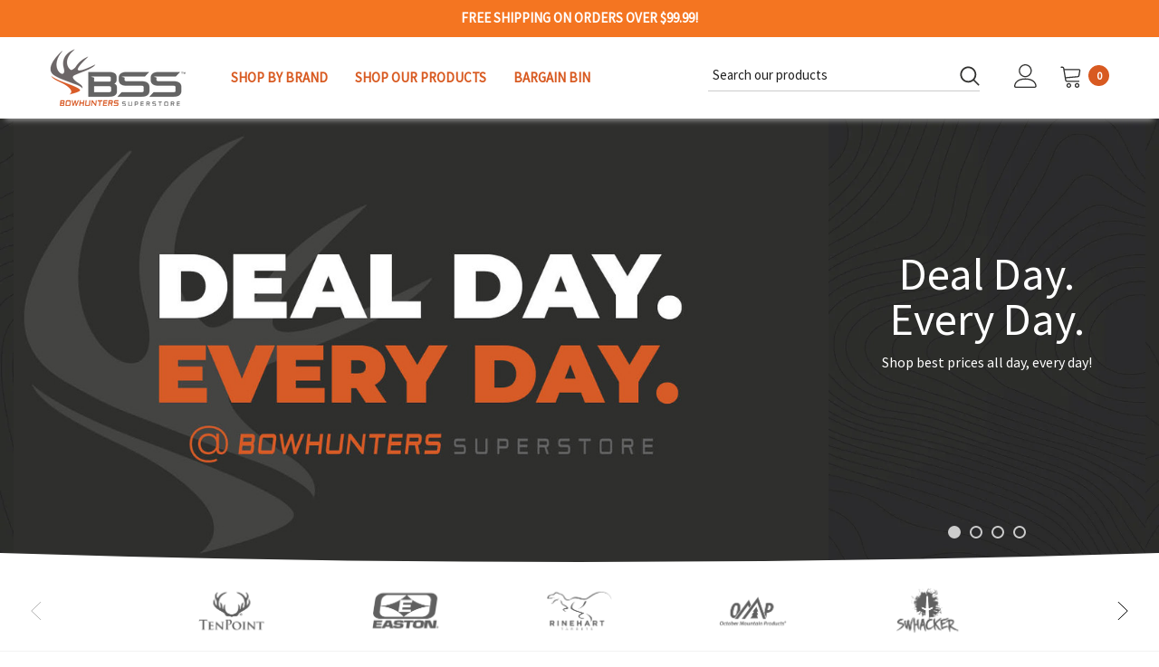

--- FILE ---
content_type: text/html; charset=UTF-8
request_url: https://bowhunterssuperstore.com/
body_size: 97011
content:

<!DOCTYPE html>
<html class="no-js" lang="en">
    <head>

        <script>
            console.log('now start: ' + performance.now());

            !function(w,d){
                var native = 'loading' in HTMLImageElement.prototype;

                var canGoNative = function(n) {
                    if (!native) return false;
                    if (n.tagName !== 'IMG') return false;
                    if (n.sizes) return true;
                    if (!n.dataset.srcset) return true;
                    return !n.dataset.srcset.includes(',');
                }

                var loadLazySizes = function () {
                    if(!w.lazySizesConfig) {
                        w.lazySizesConfig = w.lazySizesConfig || {};
                        w.lazySizesConfig.loadMode = 1;
                        var s = d.createElement('script');
                        s.crossOrigin="anonymous";
                        s.src = 'https://cdnjs.cloudflare.com/ajax/libs/lazysizes/5.1.2/lazysizes.min.js';
                        d.getElementsByTagName('head')[0].appendChild(s);
                    }
                }

                var goNative = function (n) {
                    if (!n.loading) n.loading = "lazy";
                    if (!n.classList.contains('responsive-img')) {
                        if (n.srcset) { n.style.cssText += "background-image: url('" + n.srcset + "');" };
                    }
                        if (n.dataset.src) n.src = n.dataset.src;
                        if (n.dataset.srcset) n.srcset = n.dataset.srcset;
                        if (n.dataset.sizes && n.dataset.sizes !== 'auto') n.sizes = n.dataset.sizes;
                        n.classList.remove('lazyload');
                        n.classList.add('lazyloading');
                        n.onload = function () { n.classList.add('lazyloaded'); n.classList.remove('lazyloading') };
                    }

                        var processNode = function (n) {
                            if (n.classList.contains('lazyload')) {
                                if (canGoNative(n)) {
                                    goNative(n);
                                } else {
                                    loadLazySizes();
                                    if (!native) o.disconnect();
                                }
                            }
                            else if (n.tagName === 'IMG' && !n.classList.contains('normalloading')) {
                                n.classList.add('normalloading')
                                n.onload = function () { n.classList.add('normalloaded'); n.classList.remove('normalloading') };
                            }
                        }

                        var o = new MutationObserver(function (l) {
                            l.forEach(function (m) {
                                m.addedNodes.forEach(function (n) {
                                    if (n.nodeType === 1) {
                                        processNode(n);
                                        n.querySelectorAll('.lazyload,img').forEach(function (e) { processNode(e) });
                                    }
                                })
                            })
                        });
                        o.observe(d.documentElement, { subtree: true, childList: true });
                    }(window,document)
        </script>

        <style>
            img.placeholder-lqip {
                background-repeat: no-repeat;
                background-size: contain;
                background-position: center;
            }
            img.placeholder-lqip.normalloaded, img.placeholder-lqip.lazyloaded {
                background-image: none !important;
            }
        </style>
        <title>Archery Equipment, Hunting Supplies, Gear | Bowhunters Superstore</title>
        <meta name="keywords" content="hunting supplies archery equipment compound bows accessories outdoor gear"><meta name="description" content="Shop the best bowhunting, archery, sportsman &amp; outdoor equipment at low prices. Save money &amp; get it fast with same-day shipping on the best outdoor brands."><link rel='canonical' href='https://bowhunterssuperstore.com/' /><meta name='platform' content='bigcommerce.stencil' />
        
         


        <link href="https://cdn11.bigcommerce.com/s-thfnonrwim/product_images/bhss.png?t&#x3D;1656364407" rel="shortcut icon">
        <meta name="viewport" content="width=device-width, initial-scale=1">

        <script>
            document.documentElement.className = document.documentElement.className.replace('no-js', 'js');
        </script>

        <script>
    function browserSupportsAllFeatures() {
        return window.Promise
            && window.fetch
            && window.URL
            && window.URLSearchParams
            && window.WeakMap
            // object-fit support
            && ('objectFit' in document.documentElement.style);
    }

    function loadScript(src) {
        var js = document.createElement('script');
        js.src = src;
        js.onerror = function () {
            console.error('Failed to load polyfill script ' + src);
        };
        document.head.appendChild(js);
    }

    if (!browserSupportsAllFeatures()) {
        loadScript('https://cdn11.bigcommerce.com/s-thfnonrwim/stencil/683cc7b0-f9dc-013c-3614-666f747320d7/e/764e5250-ac5a-013e-2405-72c9474ac898/dist/theme-bundle.polyfills.js');
    }
</script>

        <link rel="preload" imagesrcset="https://cdn11.bigcommerce.com/s-thfnonrwim/images/stencil/80w/carousel/247/8432_BSS_DealDayEveryDayCampaign_2508_2.jpg?c=1 80w, https://cdn11.bigcommerce.com/s-thfnonrwim/images/stencil/160w/carousel/247/8432_BSS_DealDayEveryDayCampaign_2508_2.jpg?c=1 160w, https://cdn11.bigcommerce.com/s-thfnonrwim/images/stencil/320w/carousel/247/8432_BSS_DealDayEveryDayCampaign_2508_2.jpg?c=1 320w, https://cdn11.bigcommerce.com/s-thfnonrwim/images/stencil/640w/carousel/247/8432_BSS_DealDayEveryDayCampaign_2508_2.jpg?c=1 640w, https://cdn11.bigcommerce.com/s-thfnonrwim/images/stencil/960w/carousel/247/8432_BSS_DealDayEveryDayCampaign_2508_2.jpg?c=1 960w, https://cdn11.bigcommerce.com/s-thfnonrwim/images/stencil/1280w/carousel/247/8432_BSS_DealDayEveryDayCampaign_2508_2.jpg?c=1 1280w, https://cdn11.bigcommerce.com/s-thfnonrwim/images/stencil/1800w/carousel/247/8432_BSS_DealDayEveryDayCampaign_2508_2.jpg?c=1 1800w" as="image" imagesizes="(max-width: 640px) 640px, (max-width: 1280px) 1280px, (max-width: 1920px) 1920px, 2560px" fetchpriority="high">

        <script>
            window.lazySizesConfig = window.lazySizesConfig || {};
            window.lazySizesConfig.loadMode = 1;
        </script>
        <script async src="https://cdn11.bigcommerce.com/s-thfnonrwim/stencil/683cc7b0-f9dc-013c-3614-666f747320d7/e/764e5250-ac5a-013e-2405-72c9474ac898/dist/theme-bundle.head_async.js"></script>

        <link rel="preconnect" href="https://fonts.googleapis.com">
        <link rel="preconnect" href="https://fonts.gstatic.com" crossorigin>

        <link href="https://fonts.googleapis.com/css?family=Source+Sans+Pro:400%7CJost:700,500,800,900,600&display=swap" rel="stylesheet">
        <link data-stencil-stylesheet href="https://cdn11.bigcommerce.com/s-thfnonrwim/stencil/683cc7b0-f9dc-013c-3614-666f747320d7/e/764e5250-ac5a-013e-2405-72c9474ac898/css/theme-e177ca20-c720-013e-2c84-4a4d43b99538.css" rel="preload" fetchpriority="high" as="style">

        <link rel="preload" href="https://cdn11.bigcommerce.com/s-thfnonrwim/images/stencil/151x65/bowhunters-superstore-logo_350x150_1654117155__14417.original.png" imagesrcset="https://cdn11.bigcommerce.com/s-thfnonrwim/images/stencil/151x65/bowhunters-superstore-logo_350x150_1654117155__14417.original.png" as="image" fetchpriority="high">

        <!-- Start Tracking Code for analytics_googleanalytics4 -->

<script data-cfasync="false" src="https://cdn11.bigcommerce.com/shared/js/google_analytics4_bodl_subscribers-358423becf5d870b8b603a81de597c10f6bc7699.js" integrity="sha256-gtOfJ3Avc1pEE/hx6SKj/96cca7JvfqllWA9FTQJyfI=" crossorigin="anonymous"></script>
<script data-cfasync="false">
  (function () {
    window.dataLayer = window.dataLayer || [];

    function gtag(){
        dataLayer.push(arguments);
    }

    function initGA4(event) {
         function setupGtag() {
            function configureGtag() {
                gtag('js', new Date());
                gtag('set', 'developer_id.dMjk3Nj', true);
                gtag('config', 'G-6LVKXG94V4');
            }

            var script = document.createElement('script');

            script.src = 'https://www.googletagmanager.com/gtag/js?id=G-6LVKXG94V4';
            script.async = true;
            script.onload = configureGtag;

            document.head.appendChild(script);
        }

        setupGtag();

        if (typeof subscribeOnBodlEvents === 'function') {
            subscribeOnBodlEvents('G-6LVKXG94V4', false);
        }

        window.removeEventListener(event.type, initGA4);
    }

    

    var eventName = document.readyState === 'complete' ? 'consentScriptsLoaded' : 'DOMContentLoaded';
    window.addEventListener(eventName, initGA4, false);
  })()
</script>

<!-- End Tracking Code for analytics_googleanalytics4 -->

<!-- Start Tracking Code for analytics_siteverification -->

<meta name="google-site-verification" content="X0_REcOuOsH6SL298AqAMxFYqkjyxLBSNkaGHIy3h3g" />

<!-- End Tracking Code for analytics_siteverification -->


<script type="text/javascript" src="https://checkout-sdk.bigcommerce.com/v1/loader.js" defer ></script>
<script type="text/javascript">
var BCData = {};
</script>
<!-- Google Tag Manager -->
<script>(function(w,d,s,l,i){w[l]=w[l]||[];w[l].push({'gtm.start':
new Date().getTime(),event:'gtm.js'});var f=d.getElementsByTagName(s)[0],
j=d.createElement(s),dl=l!='dataLayer'?'&l='+l:'';j.async=true;j.src=
'https://www.googletagmanager.com/gtm.js?id='+i+dl;f.parentNode.insertBefore(j,f);
})(window,document,'script','dataLayer','GTM-TL2B4XQ');</script>
<!-- End Google Tag Manager --><!-- Global site tag (gtag.js) - Google Ads: AW-529527743 -->
<script async src="https://www.googletagmanager.com/gtag/js?id=AW-529527743"></script>
<script>
  window.dataLayer = window.dataLayer || [];
  function gtag(){dataLayer.push(arguments);}
  gtag('js', new Date());

  gtag('config', 'AW-529527743');
  gtag('set', 'developer_id.dMjk3Nj', true);
</script>
<!-- GA4 Code Start: View Product Content -->
<script>
</script>

 <script data-cfasync="false" src="https://microapps.bigcommerce.com/bodl-events/1.9.4/index.js" integrity="sha256-Y0tDj1qsyiKBRibKllwV0ZJ1aFlGYaHHGl/oUFoXJ7Y=" nonce="{{nonce}}" crossorigin="anonymous"></script>
 <script data-cfasync="false" nonce="{{nonce}}">

 (function() {
    function decodeBase64(base64) {
       const text = atob(base64);
       const length = text.length;
       const bytes = new Uint8Array(length);
       for (let i = 0; i < length; i++) {
          bytes[i] = text.charCodeAt(i);
       }
       const decoder = new TextDecoder();
       return decoder.decode(bytes);
    }
    window.bodl = JSON.parse(decodeBase64("[base64]"));
 })()

 </script>


<script>
!function(f,b,e,v,n,t,s){if(f.fbq)return;n=f.fbq=function(){n.callMethod?n.callMethod.apply(n,arguments):n.queue.push(arguments)};if(!f._fbq)f._fbq=n;n.push=n;n.loaded=!0;n.version='2.0';n.queue=[];t=b.createElement(e);t.async=!0;t.src=v;s=b.getElementsByTagName(e)[0];s.parentNode.insertBefore(t,s)}(window,document,'script','https://connect.facebook.net/en_US/fbevents.js');

fbq('set', 'autoConfig', 'false', '864604497390565');
fbq('dataProcessingOptions', ['LDU'], 0, 0);
fbq('init', '864604497390565', {"external_id":"73057297-c7b7-427f-bed1-8ca35d3d76da"});
fbq('set', 'agent', 'bigcommerce', '864604497390565');

function trackEvents() {
    var pathName = window.location.pathname;

    fbq('track', 'PageView', {}, {"eventID":"b8f12186-2bfc-43db-9546-5bd26975f7e0"});
}

if (window.addEventListener) {
    window.addEventListener("load", trackEvents, false)
}
</script>
<noscript><img height="1" width="1" style="display:none" alt="null" src="https://www.facebook.com/tr?id=864604497390565&ev=PageView&noscript=1&a=plbigcommerce1.2&eid=b8f12186-2bfc-43db-9546-5bd26975f7e0"/></noscript>


<script nonce="{{nonce}}">
(function () {
    var xmlHttp = new XMLHttpRequest();

    xmlHttp.open('POST', 'https://bes.gcp.data.bigcommerce.com/nobot');
    xmlHttp.setRequestHeader('Content-Type', 'application/json');
    xmlHttp.send('{"store_id":"1002258685","timezone_offset":"-4.0","timestamp":"2026-01-22T01:14:11.62417300Z","visit_id":"22569bf2-54fc-4f0c-95a0-db156339bb92","channel_id":1}');
})();
</script>


        <link rel="preload" href="https://cdn11.bigcommerce.com/s-thfnonrwim/stencil/683cc7b0-f9dc-013c-3614-666f747320d7/e/764e5250-ac5a-013e-2405-72c9474ac898/dist/theme-bundle.main.js" crossorigin="anonymous" as="script" fetchpriority="low">
        <link rel="preload"
              href="https://fonts.googleapis.com/css2?family=Jost:wght@500;600;700;800;900&family=Karla&family=Source+Sans+Pro&display=swap"
              as="style"
              onload="this.onload=null; this.rel='stylesheet'; document.body.classList.add('fontLoaded')">
        <link data-stencil-stylesheet href="https://cdn11.bigcommerce.com/s-thfnonrwim/stencil/683cc7b0-f9dc-013c-3614-666f747320d7/e/764e5250-ac5a-013e-2405-72c9474ac898/css/theme-e177ca20-c720-013e-2c84-4a4d43b99538.css" rel="stylesheet" fetchpriority="high">
        
    </head>
    <body class="" data-page-type="default">

        <!-- Google Tag Manager (noscript) -->
        <noscript>
            <iframe src="https://www.googletagmanager.com/ns.html?id=GTM-TL2B4XQ" height="0" width="0" style="display:none;visibility:hidden"></iframe>
        </noscript>
        <!-- End Google Tag Manager (noscript) -->

        <svg data-src="https://cdn11.bigcommerce.com/s-thfnonrwim/stencil/683cc7b0-f9dc-013c-3614-666f747320d7/e/764e5250-ac5a-013e-2405-72c9474ac898/img/icon-sprite.svg" class="icons-svg-sprite"></svg>

        <!DOCTYPE html>

<html>
    <head>
        <!-- BEGIN MerchantWidget Code -->

<script id='merchantWidgetScript'

        src="https://www.gstatic.com/shopping/merchant/merchantwidget.js"

        defer>

</script>

<script type="text/javascript">

  merchantWidgetScript.addEventListener('load', function () {

    merchantwidget.start({

     position: 'RIGHT_BOTTOM'

   });

  });

</script>

<!-- END MerchantWidget Code -->
    </head>
</html>


<a href="#main-content" class="skip-to-main-link">Skip to main content</a>
	<div id="header_topBarPromotion">
		<div class="container">
			<div class="topBarPromotion-carousel"
				data-slick='{
			        "dots": false,
		            "arrows": false,
		            "infinite": true,
		            "mobileFirst": true,
		            "vertical": true,
		            "autoplay": true,
		            "slidesToShow": 1,
		            "slidesToScroll": 1,
		            "responsive": [
			            {
			                "breakpoint": 768,
			                "settings": {
			                	"arrows": true
			                }
			            }
			        ]
		    	}'
			>
					<div class="topBarPromotion-item">
						<a href="/shipping/">FREE SHIPPING ON ORDERS OVER $99.99!</a>
					</div>
			</div>
		</div>
	</div>
<header class="header" role="banner">
    <div class="header-center header__desktop">
        <div class="header__desktop--left">
                <h1 class="header-logo header-logo--center">
                    <a href="https://bowhunterssuperstore.com/" class="header-logo__link">
            <div class="header-logo-image-container">
                <img class="header-logo-image" src="https://cdn11.bigcommerce.com/s-thfnonrwim/images/stencil/151x65/bowhunters-superstore-logo_350x150_1654117155__14417.original.png" alt="Bowhunters Superstore" title="Bowhunters Superstore">
            </div>
</a>
                </h1>
        </div>
        <div class="header__desktop--center">
            <div class="navPages-container" id="menu" data-menu>
                <nav class="navPages">
    <ul class="navPages-list navPages-list-depth-max">
            <li class="navPages-item navPages-item-page">
                <a class="navPages-action"
                    href="/brands"
                    aria-label="Brands"
                >
                    <span>Shop by Brand</span>
                </a>
            </li>
        <li class="navPages-item navPages-item-page navCategories">
            <a class="navPages-action" aria-label="Shop Our Products">
            <span>Shop Our Products</span>
            </a>
            <ul class="navCategory-list">
            <li class="navPages-item has-dropdown navPages-category">
                        <a class="navPages-action navPages-action-depth-max has-subMenu is-root"
       href="https://bowhunterssuperstore.com/bows/"
       aria-label="Bows"
    >
        <span>Bows</span>
        <i class="icon navPages-action-moreIcon" aria-hidden="true">
            <svg><use xlink:href="#icon-chevron-down" /></svg>
        </i>
    </a>
    <div class="navPage-subMenu navPage-subMenu-horizontal" id="navPages-522" aria-hidden="true" tabindex="-1">
    <ul class="navPage-subMenu-list">
        <li class="navPage-subMenu-item-parent">
            <a class="navPage-subMenu-action navPages-action navPages-action-depth-max" href="https://bowhunterssuperstore.com/bows/"><span>All Bows</span></a>
        </li>
            <li class="navPage-subMenu-item-child">
                    <a class="navPage-subMenu-action navPages-action navPages-action-depth-max has-subMenu" href="https://bowhunterssuperstore.com/bows/compound-bows/" data-navId="navPages-531">
                        <span>Compound Bows</span><i class="icon navPages-action-moreIcon" aria-hidden="true"><svg><use xlink:href="#icon-chevron-down" /></svg></i>
                    </a>
                    <div class="navPage-subMenu navPage-subMenu-horizontal" id="navPages-531" aria-hidden="true" tabindex="-1">
    <ul class="navPage-subMenu-list">
        <li class="navPage-subMenu-item-parent">
            <a class="navPage-subMenu-action navPages-action navPages-action-depth-max" href="https://bowhunterssuperstore.com/bows/compound-bows/"><span>All Compound Bows</span></a>
        </li>
            <li class="navPage-subMenu-item-child">
                    <a class="navPage-subMenu-action navPages-action" href="https://bowhunterssuperstore.com/bows/compound-bows/bare-bows/"><span>Bare Bows</span></a>
            </li>
            <li class="navPage-subMenu-item-child">
                    <a class="navPage-subMenu-action navPages-action" href="https://bowhunterssuperstore.com/bows/compound-bows/package-bows/"><span>Package Bows</span></a>
            </li>
            <li class="navPage-subMenu-item-child">
                    <a class="navPage-subMenu-action navPages-action" href="https://bowhunterssuperstore.com/bows/compound-bows/recreational-bows/"><span>Recreational Bows</span></a>
            </li>
            <li class="navPage-subMenu-item-child">
                    <a class="navPage-subMenu-action navPages-action" href="https://bowhunterssuperstore.com/bows/compound-bows/youth-bows/"><span>Youth Bows</span></a>
            </li>
    </ul>
</div>
            </li>
            <li class="navPage-subMenu-item-child">
                    <a class="navPage-subMenu-action navPages-action navPages-action-depth-max has-subMenu" href="https://bowhunterssuperstore.com/bows/recurve-and-longbows/" data-navId="navPages-1231">
                        <span>Recurve and Longbows</span><i class="icon navPages-action-moreIcon" aria-hidden="true"><svg><use xlink:href="#icon-chevron-down" /></svg></i>
                    </a>
                    <div class="navPage-subMenu navPage-subMenu-horizontal" id="navPages-1231" aria-hidden="true" tabindex="-1">
    <ul class="navPage-subMenu-list">
        <li class="navPage-subMenu-item-parent">
            <a class="navPage-subMenu-action navPages-action navPages-action-depth-max" href="https://bowhunterssuperstore.com/bows/recurve-and-longbows/"><span>All Recurve and Longbows</span></a>
        </li>
            <li class="navPage-subMenu-item-child">
                    <a class="navPage-subMenu-action navPages-action" href="https://bowhunterssuperstore.com/bows/recurve-and-longbows/longbows/"><span>Longbows</span></a>
            </li>
            <li class="navPage-subMenu-item-child">
                    <a class="navPage-subMenu-action navPages-action" href="https://bowhunterssuperstore.com/bows/recurve-and-longbows/recreational-bows/"><span>Recreational Bows</span></a>
            </li>
            <li class="navPage-subMenu-item-child">
                    <a class="navPage-subMenu-action navPages-action" href="https://bowhunterssuperstore.com/bows/recurve-and-longbows/recurve-bows/"><span>Recurve Bows</span></a>
            </li>
            <li class="navPage-subMenu-item-child">
                    <a class="navPage-subMenu-action navPages-action" href="https://bowhunterssuperstore.com/bows/recurve-and-longbows/recurve-limbs/"><span>Recurve Limbs</span></a>
            </li>
            <li class="navPage-subMenu-item-child">
                    <a class="navPage-subMenu-action navPages-action" href="https://bowhunterssuperstore.com/bows/recurve-and-longbows/recurve-risers/"><span>Recurve Risers</span></a>
            </li>
    </ul>
</div>
            </li>
    </ul>
</div>
            </li>
            <li class="navPages-item has-dropdown navPages-category">
                        <a class="navPages-action navPages-action-depth-max has-subMenu is-root"
       href="https://bowhunterssuperstore.com/bow-accessories/"
       aria-label="Bow Accessories"
    >
        <span>Bow Accessories</span>
        <i class="icon navPages-action-moreIcon" aria-hidden="true">
            <svg><use xlink:href="#icon-chevron-down" /></svg>
        </i>
    </a>
    <div class="navPage-subMenu navPage-subMenu-horizontal" id="navPages-524" aria-hidden="true" tabindex="-1">
    <ul class="navPage-subMenu-list">
        <li class="navPage-subMenu-item-parent">
            <a class="navPage-subMenu-action navPages-action navPages-action-depth-max" href="https://bowhunterssuperstore.com/bow-accessories/"><span>All Bow Accessories</span></a>
        </li>
            <li class="navPage-subMenu-item-child">
                    <a class="navPage-subMenu-action navPages-action navPages-action-depth-max has-subMenu" href="https://bowhunterssuperstore.com/cases-and-storage/bow-cases/" data-navId="navPages-1223">
                        <span>Bow Cases</span><i class="icon navPages-action-moreIcon" aria-hidden="true"><svg><use xlink:href="#icon-chevron-down" /></svg></i>
                    </a>
                    <div class="navPage-subMenu navPage-subMenu-horizontal" id="navPages-1223" aria-hidden="true" tabindex="-1">
    <ul class="navPage-subMenu-list">
        <li class="navPage-subMenu-item-parent">
            <a class="navPage-subMenu-action navPages-action navPages-action-depth-max" href="https://bowhunterssuperstore.com/cases-and-storage/bow-cases/"><span>All Bow Cases</span></a>
        </li>
            <li class="navPage-subMenu-item-child">
                    <a class="navPage-subMenu-action navPages-action" href="https://bowhunterssuperstore.com/cases-and-storage/bow-cases/case-accessories/"><span>Case Accessories</span></a>
            </li>
            <li class="navPage-subMenu-item-child">
                    <a class="navPage-subMenu-action navPages-action" href="https://bowhunterssuperstore.com/cases-and-storage/bow-cases/hard-cases/"><span>Hard Cases</span></a>
            </li>
            <li class="navPage-subMenu-item-child">
                    <a class="navPage-subMenu-action navPages-action" href="https://bowhunterssuperstore.com/cases-and-storage/bow-cases/recurve-and-longbow-cases/"><span>Recurve and Longbow Cases</span></a>
            </li>
            <li class="navPage-subMenu-item-child">
                    <a class="navPage-subMenu-action navPages-action" href="https://bowhunterssuperstore.com/cases-and-storage/bow-cases/soft-cases/"><span>Soft Cases</span></a>
            </li>
    </ul>
</div>
            </li>
            <li class="navPage-subMenu-item-child">
                    <a class="navPage-subMenu-action navPages-action" href="https://bowhunterssuperstore.com/quivers/bow-quivers/"><span>Bow Quivers</span></a>
            </li>
            <li class="navPage-subMenu-item-child">
                    <a class="navPage-subMenu-action navPages-action navPages-action-depth-max has-subMenu" href="https://bowhunterssuperstore.com/bow-accessories/rests/" data-navId="navPages-565">
                        <span>Rests</span><i class="icon navPages-action-moreIcon" aria-hidden="true"><svg><use xlink:href="#icon-chevron-down" /></svg></i>
                    </a>
                    <div class="navPage-subMenu navPage-subMenu-horizontal" id="navPages-565" aria-hidden="true" tabindex="-1">
    <ul class="navPage-subMenu-list">
        <li class="navPage-subMenu-item-parent">
            <a class="navPage-subMenu-action navPages-action navPages-action-depth-max" href="https://bowhunterssuperstore.com/bow-accessories/rests/"><span>All Rests</span></a>
        </li>
            <li class="navPage-subMenu-item-child">
                    <a class="navPage-subMenu-action navPages-action" href="https://bowhunterssuperstore.com/bow-accessories/rests/dropaway-rests/"><span>Dropaway Rests</span></a>
            </li>
            <li class="navPage-subMenu-item-child">
                    <a class="navPage-subMenu-action navPages-action" href="https://bowhunterssuperstore.com/bow-accessories/rests/prong-style-rests/"><span>Prong Style Rests</span></a>
            </li>
            <li class="navPage-subMenu-item-child">
                    <a class="navPage-subMenu-action navPages-action" href="https://bowhunterssuperstore.com/bow-accessories/rests/stick-on-rests-plungers/"><span>Stick On Rests &amp; Plungers</span></a>
            </li>
            <li class="navPage-subMenu-item-child">
                    <a class="navPage-subMenu-action navPages-action" href="https://bowhunterssuperstore.com/bow-accessories/rests/traditional-rests/"><span>Traditional Rests</span></a>
            </li>
            <li class="navPage-subMenu-item-child">
                    <a class="navPage-subMenu-action navPages-action" href="https://bowhunterssuperstore.com/bow-accessories/rests/containment-rests/"><span>Containment Rests</span></a>
            </li>
            <li class="navPage-subMenu-item-child">
                    <a class="navPage-subMenu-action navPages-action" href="https://bowhunterssuperstore.com/bow-accessories/rests/target-rests/"><span>Target Rests</span></a>
            </li>
            <li class="navPage-subMenu-item-child">
                    <a class="navPage-subMenu-action navPages-action" href="https://bowhunterssuperstore.com/bow-accessories/rests/other-rest-accessories/"><span>Rest Accessories</span></a>
            </li>
            <li class="navPage-subMenu-item-child">
                    <a class="navPage-subMenu-action navPages-action" href="https://bowhunterssuperstore.com/bow-accessories/rests/rest-silencers-launchers/"><span>Rest Silencers &amp; Launchers</span></a>
            </li>
            <li class="navPage-subMenu-item-child">
                    <a class="navPage-subMenu-action navPages-action" href="https://bowhunterssuperstore.com/bow-accessories/rests/drop-away-cords-clamps/"><span>Drop Away Cords &amp; Clamps</span></a>
            </li>
    </ul>
</div>
            </li>
            <li class="navPage-subMenu-item-child">
                    <a class="navPage-subMenu-action navPages-action navPages-action-depth-max has-subMenu" href="https://bowhunterssuperstore.com/sights/" data-navId="navPages-1202">
                        <span>Sights</span><i class="icon navPages-action-moreIcon" aria-hidden="true"><svg><use xlink:href="#icon-chevron-down" /></svg></i>
                    </a>
                    <div class="navPage-subMenu navPage-subMenu-horizontal" id="navPages-1202" aria-hidden="true" tabindex="-1">
    <ul class="navPage-subMenu-list">
        <li class="navPage-subMenu-item-parent">
            <a class="navPage-subMenu-action navPages-action navPages-action-depth-max" href="https://bowhunterssuperstore.com/sights/"><span>All Sights</span></a>
        </li>
            <li class="navPage-subMenu-item-child">
                    <a class="navPage-subMenu-action navPages-action" href="https://bowhunterssuperstore.com/sights/hunting-sights/"><span>Hunting Sights</span></a>
            </li>
            <li class="navPage-subMenu-item-child">
                    <a class="navPage-subMenu-action navPages-action" href="https://bowhunterssuperstore.com/sights/sight-accessories/"><span>Sight Accessories</span></a>
            </li>
            <li class="navPage-subMenu-item-child">
                    <a class="navPage-subMenu-action navPages-action" href="https://bowhunterssuperstore.com/sights/target-sights-and-accessories/"><span>Target Sights and Accessories</span></a>
            </li>
    </ul>
</div>
            </li>
            <li class="navPage-subMenu-item-child">
                    <a class="navPage-subMenu-action navPages-action navPages-action-depth-max has-subMenu" href="https://bowhunterssuperstore.com/stabilizers/" data-navId="navPages-1205">
                        <span>Stabilizers</span><i class="icon navPages-action-moreIcon" aria-hidden="true"><svg><use xlink:href="#icon-chevron-down" /></svg></i>
                    </a>
                    <div class="navPage-subMenu navPage-subMenu-horizontal" id="navPages-1205" aria-hidden="true" tabindex="-1">
    <ul class="navPage-subMenu-list">
        <li class="navPage-subMenu-item-parent">
            <a class="navPage-subMenu-action navPages-action navPages-action-depth-max" href="https://bowhunterssuperstore.com/stabilizers/"><span>All Stabilizers</span></a>
        </li>
            <li class="navPage-subMenu-item-child">
                    <a class="navPage-subMenu-action navPages-action" href="https://bowhunterssuperstore.com/stabilizers/hunting-stabilizers/"><span>Hunting Stabilizers</span></a>
            </li>
            <li class="navPage-subMenu-item-child">
                    <a class="navPage-subMenu-action navPages-action" href="https://bowhunterssuperstore.com/stabilizers/stabilizer-accessories/"><span>Stabilizer Accessories</span></a>
            </li>
            <li class="navPage-subMenu-item-child">
                    <a class="navPage-subMenu-action navPages-action" href="https://bowhunterssuperstore.com/stabilizers/target-stabilizers/"><span>Target Stabilizers</span></a>
            </li>
    </ul>
</div>
            </li>
            <li class="navPage-subMenu-item-child">
                    <a class="navPage-subMenu-action navPages-action navPages-action-depth-max has-subMenu" href="https://bowhunterssuperstore.com/string-accessories/" data-navId="navPages-1180">
                        <span>String Accessories</span><i class="icon navPages-action-moreIcon" aria-hidden="true"><svg><use xlink:href="#icon-chevron-down" /></svg></i>
                    </a>
                    <div class="navPage-subMenu navPage-subMenu-horizontal" id="navPages-1180" aria-hidden="true" tabindex="-1">
    <ul class="navPage-subMenu-list">
        <li class="navPage-subMenu-item-parent">
            <a class="navPage-subMenu-action navPages-action navPages-action-depth-max" href="https://bowhunterssuperstore.com/string-accessories/"><span>All String Accessories</span></a>
        </li>
            <li class="navPage-subMenu-item-child">
                    <a class="navPage-subMenu-action navPages-action" href="https://bowhunterssuperstore.com/string-accessories/cushion-buttons-and-speed-stud/"><span>Cushion Buttons and Speed Stud</span></a>
            </li>
            <li class="navPage-subMenu-item-child">
                    <a class="navPage-subMenu-action navPages-action" href="https://bowhunterssuperstore.com/string-accessories/kisser-buttons/"><span>Kisser Buttons</span></a>
            </li>
            <li class="navPage-subMenu-item-child">
                    <a class="navPage-subMenu-action navPages-action" href="https://bowhunterssuperstore.com/string-accessories/nock-sets-and-d-loop-material/"><span>Nock Sets and D-Loop Material</span></a>
            </li>
            <li class="navPage-subMenu-item-child">
                    <a class="navPage-subMenu-action navPages-action" href="https://bowhunterssuperstore.com/string-accessories/string-silencers/"><span>String Silencers</span></a>
            </li>
            <li class="navPage-subMenu-item-child">
                    <a class="navPage-subMenu-action navPages-action" href="https://bowhunterssuperstore.com/string-accessories/string-wax-and-cleaner/"><span>String Wax and Cleaner</span></a>
            </li>
            <li class="navPage-subMenu-item-child">
                    <a class="navPage-subMenu-action navPages-action" href="https://bowhunterssuperstore.com/string-accessories/peep-sights-and-accessories/"><span>Peep Sights and Accessories</span></a>
            </li>
    </ul>
</div>
            </li>
            <li class="navPage-subMenu-item-child">
                    <a class="navPage-subMenu-action navPages-action navPages-action-depth-max has-subMenu" href="https://bowhunterssuperstore.com/strings-and-cables/" data-navId="navPages-1188">
                        <span>Strings and Cables</span><i class="icon navPages-action-moreIcon" aria-hidden="true"><svg><use xlink:href="#icon-chevron-down" /></svg></i>
                    </a>
                    <div class="navPage-subMenu navPage-subMenu-horizontal" id="navPages-1188" aria-hidden="true" tabindex="-1">
    <ul class="navPage-subMenu-list">
        <li class="navPage-subMenu-item-parent">
            <a class="navPage-subMenu-action navPages-action navPages-action-depth-max" href="https://bowhunterssuperstore.com/strings-and-cables/"><span>All Strings and Cables</span></a>
        </li>
            <li class="navPage-subMenu-item-child">
                    <a class="navPage-subMenu-action navPages-action" href="https://bowhunterssuperstore.com/strings-and-cables/compound-string-and-cable-kits/"><span>Compound String and Cable Kits</span></a>
            </li>
            <li class="navPage-subMenu-item-child">
                    <a class="navPage-subMenu-action navPages-action" href="https://bowhunterssuperstore.com/strings-and-cables/compound-strings/"><span>Compound Strings</span></a>
            </li>
            <li class="navPage-subMenu-item-child">
                    <a class="navPage-subMenu-action navPages-action" href="https://bowhunterssuperstore.com/strings-and-cables/control-cables/"><span>Control Cables</span></a>
            </li>
            <li class="navPage-subMenu-item-child">
                    <a class="navPage-subMenu-action navPages-action" href="https://bowhunterssuperstore.com/strings-and-cables/crossbow-cables/"><span>Crossbow Cables</span></a>
            </li>
            <li class="navPage-subMenu-item-child">
                    <a class="navPage-subMenu-action navPages-action" href="https://bowhunterssuperstore.com/strings-and-cables/crossbow-string-and-cable-kits/"><span>Crossbow String and Cable Kits</span></a>
            </li>
            <li class="navPage-subMenu-item-child">
                    <a class="navPage-subMenu-action navPages-action" href="https://bowhunterssuperstore.com/strings-and-cables/crossbow-strings/"><span>Crossbow Strings</span></a>
            </li>
            <li class="navPage-subMenu-item-child">
                    <a class="navPage-subMenu-action navPages-action" href="https://bowhunterssuperstore.com/strings-and-cables/split-cables/"><span>Split Cables</span></a>
            </li>
            <li class="navPage-subMenu-item-child">
                    <a class="navPage-subMenu-action navPages-action" href="https://bowhunterssuperstore.com/strings-and-cables/traditional-bow-strings/"><span>Traditional Bow Strings</span></a>
            </li>
    </ul>
</div>
            </li>
            <li class="navPage-subMenu-item-child">
                    <a class="navPage-subMenu-action navPages-action navPages-action-depth-max has-subMenu" href="https://bowhunterssuperstore.com/recurve-and-longbow-accessories/" data-navId="navPages-1512">
                        <span>Recurve and Longbow Accessories</span><i class="icon navPages-action-moreIcon" aria-hidden="true"><svg><use xlink:href="#icon-chevron-down" /></svg></i>
                    </a>
                    <div class="navPage-subMenu navPage-subMenu-horizontal" id="navPages-1512" aria-hidden="true" tabindex="-1">
    <ul class="navPage-subMenu-list">
        <li class="navPage-subMenu-item-parent">
            <a class="navPage-subMenu-action navPages-action navPages-action-depth-max" href="https://bowhunterssuperstore.com/recurve-and-longbow-accessories/"><span>All Recurve and Longbow Accessories</span></a>
        </li>
            <li class="navPage-subMenu-item-child">
                    <a class="navPage-subMenu-action navPages-action" href="https://bowhunterssuperstore.com/recurve-and-longbow-accessories/bow-stringers/"><span>Bow Stringers</span></a>
            </li>
            <li class="navPage-subMenu-item-child">
                    <a class="navPage-subMenu-action navPages-action" href="https://bowhunterssuperstore.com/recurve-and-longbow-accessories/bow-tip-protectors/"><span>Bow Tip Protectors</span></a>
            </li>
            <li class="navPage-subMenu-item-child">
                    <a class="navPage-subMenu-action navPages-action" href="https://bowhunterssuperstore.com/recurve-and-longbow-accessories/draw-checks-and-clickers/"><span>Draw Checks and Clickers</span></a>
            </li>
            <li class="navPage-subMenu-item-child">
                    <a class="navPage-subMenu-action navPages-action" href="https://bowhunterssuperstore.com/recurve-and-longbow-accessories/string-keepers/"><span>String Keepers</span></a>
            </li>
    </ul>
</div>
            </li>
            <li class="navPage-subMenu-item-child">
                    <a class="navPage-subMenu-action navPages-action" href="https://bowhunterssuperstore.com/bow-accessories/bow-accessory-packages/"><span>Bow Accessory Packages</span></a>
            </li>
            <li class="navPage-subMenu-item-child">
                    <a class="navPage-subMenu-action navPages-action" href="https://bowhunterssuperstore.com/bow-accessories/cable-slides-and-cable-guards/"><span>Cable Slides and Cable Guards</span></a>
            </li>
            <li class="navPage-subMenu-item-child">
                    <a class="navPage-subMenu-action navPages-action" href="https://bowhunterssuperstore.com/bow-accessories/cams-mods-and-limbs/"><span>Cams Mods and Limbs</span></a>
            </li>
            <li class="navPage-subMenu-item-child">
                    <a class="navPage-subMenu-action navPages-action" href="https://bowhunterssuperstore.com/bow-accessories/grease-and-lubricants/"><span>Grease and Lubricants</span></a>
            </li>
            <li class="navPage-subMenu-item-child">
                    <a class="navPage-subMenu-action navPages-action navPages-action-depth-max has-subMenu" href="https://bowhunterssuperstore.com/bow-accessories/slings/" data-navId="navPages-731">
                        <span>Slings</span><i class="icon navPages-action-moreIcon" aria-hidden="true"><svg><use xlink:href="#icon-chevron-down" /></svg></i>
                    </a>
                    <div class="navPage-subMenu navPage-subMenu-horizontal" id="navPages-731" aria-hidden="true" tabindex="-1">
    <ul class="navPage-subMenu-list">
        <li class="navPage-subMenu-item-parent">
            <a class="navPage-subMenu-action navPages-action navPages-action-depth-max" href="https://bowhunterssuperstore.com/bow-accessories/slings/"><span>All Slings</span></a>
        </li>
            <li class="navPage-subMenu-item-child">
                    <a class="navPage-subMenu-action navPages-action" href="https://bowhunterssuperstore.com/bow-accessories/slings/shoulder-slings/"><span>Shoulder Slings</span></a>
            </li>
            <li class="navPage-subMenu-item-child">
                    <a class="navPage-subMenu-action navPages-action" href="https://bowhunterssuperstore.com/bow-accessories/slings/wrist-and-finger-slings/"><span>Wrist and Finger Slings</span></a>
            </li>
    </ul>
</div>
            </li>
            <li class="navPage-subMenu-item-child">
                    <a class="navPage-subMenu-action navPages-action" href="https://bowhunterssuperstore.com/bow-accessories/grips/"><span>Grips</span></a>
            </li>
            <li class="navPage-subMenu-item-child">
                    <a class="navPage-subMenu-action navPages-action" href="https://bowhunterssuperstore.com/bow-accessories/maintenance/"><span>Maintenance</span></a>
            </li>
            <li class="navPage-subMenu-item-child">
                    <a class="navPage-subMenu-action navPages-action" href="https://bowhunterssuperstore.com/bow-accessories/string-stops/"><span>String Stops</span></a>
            </li>
            <li class="navPage-subMenu-item-child">
                    <a class="navPage-subMenu-action navPages-action" href="https://bowhunterssuperstore.com/bow-accessories/cables-slides-guards/"><span>Cables Slides &amp; Guards</span></a>
            </li>
            <li class="navPage-subMenu-item-child">
                    <a class="navPage-subMenu-action navPages-action" href="https://bowhunterssuperstore.com/bow-accessories/vibration-dampeners/"><span>Vibration Dampeners</span></a>
            </li>
            <li class="navPage-subMenu-item-child">
                    <a class="navPage-subMenu-action navPages-action" href="https://bowhunterssuperstore.com/bow-accessories/traditional-bow-accessories/"><span>Traditional Bow Accessories</span></a>
            </li>
    </ul>
</div>
            </li>
            <li class="navPages-item has-dropdown navPages-category">
                        <a class="navPages-action navPages-action-depth-max has-subMenu is-root"
       href="https://bowhunterssuperstore.com/crossbows/"
       aria-label="Crossbows"
    >
        <span>Crossbows</span>
        <i class="icon navPages-action-moreIcon" aria-hidden="true">
            <svg><use xlink:href="#icon-chevron-down" /></svg>
        </i>
    </a>
    <div class="navPage-subMenu navPage-subMenu-horizontal" id="navPages-523" aria-hidden="true" tabindex="-1">
    <ul class="navPage-subMenu-list">
        <li class="navPage-subMenu-item-parent">
            <a class="navPage-subMenu-action navPages-action navPages-action-depth-max" href="https://bowhunterssuperstore.com/crossbows/"><span>All Crossbows</span></a>
        </li>
            <li class="navPage-subMenu-item-child">
                    <a class="navPage-subMenu-action navPages-action" href="https://bowhunterssuperstore.com/crossbows/crossbows/"><span>Crossbows</span></a>
            </li>
    </ul>
</div>
            </li>
            <li class="navPages-item has-dropdown navPages-category">
                        <a class="navPages-action navPages-action-depth-max has-subMenu is-root"
       href="https://bowhunterssuperstore.com/crossbow-accessories/"
       aria-label="Crossbow Accessories"
    >
        <span>Crossbow Accessories</span>
        <i class="icon navPages-action-moreIcon" aria-hidden="true">
            <svg><use xlink:href="#icon-chevron-down" /></svg>
        </i>
    </a>
    <div class="navPage-subMenu navPage-subMenu-horizontal" id="navPages-1384" aria-hidden="true" tabindex="-1">
    <ul class="navPage-subMenu-list">
        <li class="navPage-subMenu-item-parent">
            <a class="navPage-subMenu-action navPages-action navPages-action-depth-max" href="https://bowhunterssuperstore.com/crossbow-accessories/"><span>All Crossbow Accessories</span></a>
        </li>
            <li class="navPage-subMenu-item-child">
                    <a class="navPage-subMenu-action navPages-action navPages-action-depth-max has-subMenu" href="https://bowhunterssuperstore.com/crossbow-bolts/" data-navId="navPages-1166">
                        <span>Crossbow Bolts</span><i class="icon navPages-action-moreIcon" aria-hidden="true"><svg><use xlink:href="#icon-chevron-down" /></svg></i>
                    </a>
                    <div class="navPage-subMenu navPage-subMenu-horizontal" id="navPages-1166" aria-hidden="true" tabindex="-1">
    <ul class="navPage-subMenu-list">
        <li class="navPage-subMenu-item-parent">
            <a class="navPage-subMenu-action navPages-action navPages-action-depth-max" href="https://bowhunterssuperstore.com/crossbow-bolts/"><span>All Crossbow Bolts</span></a>
        </li>
            <li class="navPage-subMenu-item-child">
                    <a class="navPage-subMenu-action navPages-action" href="https://bowhunterssuperstore.com/crossbow-bolts/aluminum-bolts/"><span>Aluminum Bolts</span></a>
            </li>
            <li class="navPage-subMenu-item-child">
                    <a class="navPage-subMenu-action navPages-action" href="https://bowhunterssuperstore.com/crossbow-bolts/carbon-bolt-shafts/"><span>Carbon Bolt Shafts</span></a>
            </li>
            <li class="navPage-subMenu-item-child">
                    <a class="navPage-subMenu-action navPages-action" href="https://bowhunterssuperstore.com/crossbow-bolts/carbon-bolts/"><span>Carbon Bolts</span></a>
            </li>
            <li class="navPage-subMenu-item-child">
                    <a class="navPage-subMenu-action navPages-action" href="https://bowhunterssuperstore.com/crossbow-bolts/crossbow-bolt-components/"><span>Crossbow Bolt Components</span></a>
            </li>
    </ul>
</div>
            </li>
            <li class="navPage-subMenu-item-child">
                    <a class="navPage-subMenu-action navPages-action" href="https://bowhunterssuperstore.com/cases-and-storage/crossbow-cases/"><span>Crossbow Cases</span></a>
            </li>
            <li class="navPage-subMenu-item-child">
                    <a class="navPage-subMenu-action navPages-action navPages-action-depth-max has-subMenu" href="https://bowhunterssuperstore.com/crossbow-accessories/cocking-devices/" data-navId="navPages-1385">
                        <span>Cocking Devices</span><i class="icon navPages-action-moreIcon" aria-hidden="true"><svg><use xlink:href="#icon-chevron-down" /></svg></i>
                    </a>
                    <div class="navPage-subMenu navPage-subMenu-horizontal" id="navPages-1385" aria-hidden="true" tabindex="-1">
    <ul class="navPage-subMenu-list">
        <li class="navPage-subMenu-item-parent">
            <a class="navPage-subMenu-action navPages-action navPages-action-depth-max" href="https://bowhunterssuperstore.com/crossbow-accessories/cocking-devices/"><span>All Cocking Devices</span></a>
        </li>
            <li class="navPage-subMenu-item-child">
                    <a class="navPage-subMenu-action navPages-action" href="https://bowhunterssuperstore.com/crossbow-accessories/cocking-devices/cranks/"><span>Cranks</span></a>
            </li>
            <li class="navPage-subMenu-item-child">
                    <a class="navPage-subMenu-action navPages-action" href="https://bowhunterssuperstore.com/crossbow-accessories/cocking-devices/rope-cocking-devices/"><span>Rope Cocking Devices</span></a>
            </li>
    </ul>
</div>
            </li>
            <li class="navPage-subMenu-item-child">
                    <a class="navPage-subMenu-action navPages-action" href="https://bowhunterssuperstore.com/crossbow-accessories/crossbow-accessory-packages/"><span>Crossbow Accessory Packages</span></a>
            </li>
            <li class="navPage-subMenu-item-child">
                    <a class="navPage-subMenu-action navPages-action" href="https://bowhunterssuperstore.com/crossbow-accessories/crossbow-shooting-sticks-and-bipods/"><span>Crossbow Shooting Sticks and Bipods</span></a>
            </li>
            <li class="navPage-subMenu-item-child">
                    <a class="navPage-subMenu-action navPages-action" href="https://bowhunterssuperstore.com/crossbow-accessories/crossbow-slings-and-stock-accessories/"><span>Crossbow Slings and Stock Accessories</span></a>
            </li>
            <li class="navPage-subMenu-item-child">
                    <a class="navPage-subMenu-action navPages-action" href="https://bowhunterssuperstore.com/crossbow-accessories/discharge-bolts/"><span>Discharge Bolts</span></a>
            </li>
            <li class="navPage-subMenu-item-child">
                    <a class="navPage-subMenu-action navPages-action" href="https://bowhunterssuperstore.com/crossbow-accessories/misc-crossbow-parts-and-accessories/"><span>Misc Crossbow Parts and Accessories</span></a>
            </li>
            <li class="navPage-subMenu-item-child">
                    <a class="navPage-subMenu-action navPages-action" href="https://bowhunterssuperstore.com/crossbow-accessories/quivers-and-mounts/"><span>Quivers and Mounts</span></a>
            </li>
            <li class="navPage-subMenu-item-child">
                    <a class="navPage-subMenu-action navPages-action" href="https://bowhunterssuperstore.com/crossbow-accessories/rail-lube-and-string-wax/"><span>Rail Lube and String Wax</span></a>
            </li>
            <li class="navPage-subMenu-item-child">
                    <a class="navPage-subMenu-action navPages-action navPages-action-depth-max has-subMenu" href="https://bowhunterssuperstore.com/crossbow-accessories/scopes-and-accessories/" data-navId="navPages-1390">
                        <span>Scopes and Accessories</span><i class="icon navPages-action-moreIcon" aria-hidden="true"><svg><use xlink:href="#icon-chevron-down" /></svg></i>
                    </a>
                    <div class="navPage-subMenu navPage-subMenu-horizontal" id="navPages-1390" aria-hidden="true" tabindex="-1">
    <ul class="navPage-subMenu-list">
        <li class="navPage-subMenu-item-parent">
            <a class="navPage-subMenu-action navPages-action navPages-action-depth-max" href="https://bowhunterssuperstore.com/crossbow-accessories/scopes-and-accessories/"><span>All Scopes and Accessories</span></a>
        </li>
            <li class="navPage-subMenu-item-child">
                    <a class="navPage-subMenu-action navPages-action" href="https://bowhunterssuperstore.com/crossbow-accessories/scopes-and-accessories/optical-scopes/"><span>Optical Scopes</span></a>
            </li>
            <li class="navPage-subMenu-item-child">
                    <a class="navPage-subMenu-action navPages-action" href="https://bowhunterssuperstore.com/crossbow-accessories/scopes-and-accessories/red-dot-scopes/"><span>Red Dot Scopes</span></a>
            </li>
            <li class="navPage-subMenu-item-child">
                    <a class="navPage-subMenu-action navPages-action" href="https://bowhunterssuperstore.com/crossbow-accessories/scopes-and-accessories/scope-accessories-and-mounting/"><span>Scope Accessories and Mounting</span></a>
            </li>
    </ul>
</div>
            </li>
            <li class="navPage-subMenu-item-child">
                    <a class="navPage-subMenu-action navPages-action" href="https://bowhunterssuperstore.com/crossbow-accessories/string-stops-and-vibration-dampeners/"><span>String Stops and Vibration Dampeners</span></a>
            </li>
    </ul>
</div>
            </li>
            <li class="navPages-item has-dropdown navPages-category">
                        <a class="navPages-action navPages-action-depth-max has-subMenu is-root"
       href="https://bowhunterssuperstore.com/archery-accessories/"
       aria-label="Archery Accessories"
    >
        <span>Archery Accessories</span>
        <i class="icon navPages-action-moreIcon" aria-hidden="true">
            <svg><use xlink:href="#icon-chevron-down" /></svg>
        </i>
    </a>
    <div class="navPage-subMenu navPage-subMenu-horizontal" id="navPages-1583" aria-hidden="true" tabindex="-1">
    <ul class="navPage-subMenu-list">
        <li class="navPage-subMenu-item-parent">
            <a class="navPage-subMenu-action navPages-action navPages-action-depth-max" href="https://bowhunterssuperstore.com/archery-accessories/"><span>All Archery Accessories</span></a>
        </li>
            <li class="navPage-subMenu-item-child">
                    <a class="navPage-subMenu-action navPages-action navPages-action-depth-max has-subMenu" href="https://bowhunterssuperstore.com/armguards/" data-navId="navPages-1317">
                        <span>Armguards</span><i class="icon navPages-action-moreIcon" aria-hidden="true"><svg><use xlink:href="#icon-chevron-down" /></svg></i>
                    </a>
                    <div class="navPage-subMenu navPage-subMenu-horizontal" id="navPages-1317" aria-hidden="true" tabindex="-1">
    <ul class="navPage-subMenu-list">
        <li class="navPage-subMenu-item-parent">
            <a class="navPage-subMenu-action navPages-action navPages-action-depth-max" href="https://bowhunterssuperstore.com/armguards/"><span>All Armguards</span></a>
        </li>
            <li class="navPage-subMenu-item-child">
                    <a class="navPage-subMenu-action navPages-action" href="https://bowhunterssuperstore.com/armguards/adult-armguards/"><span>Adult Armguards</span></a>
            </li>
            <li class="navPage-subMenu-item-child">
                    <a class="navPage-subMenu-action navPages-action" href="https://bowhunterssuperstore.com/armguards/youth-armguards/"><span>Youth Armguards</span></a>
            </li>
    </ul>
</div>
            </li>
            <li class="navPage-subMenu-item-child">
                    <a class="navPage-subMenu-action navPages-action navPages-action-depth-max has-subMenu" href="https://bowhunterssuperstore.com/quivers/" data-navId="navPages-917">
                        <span>Quivers</span><i class="icon navPages-action-moreIcon" aria-hidden="true"><svg><use xlink:href="#icon-chevron-down" /></svg></i>
                    </a>
                    <div class="navPage-subMenu navPage-subMenu-horizontal" id="navPages-917" aria-hidden="true" tabindex="-1">
    <ul class="navPage-subMenu-list">
        <li class="navPage-subMenu-item-parent">
            <a class="navPage-subMenu-action navPages-action navPages-action-depth-max" href="https://bowhunterssuperstore.com/quivers/"><span>All Quivers</span></a>
        </li>
            <li class="navPage-subMenu-item-child">
                    <a class="navPage-subMenu-action navPages-action" href="https://bowhunterssuperstore.com/quivers/hunting-hip-and-back-quivers/"><span>Hunting Hip and Back Quivers</span></a>
            </li>
            <li class="navPage-subMenu-item-child">
                    <a class="navPage-subMenu-action navPages-action" href="https://bowhunterssuperstore.com/quivers/quiver-accessories/"><span>Quiver Accessories</span></a>
            </li>
            <li class="navPage-subMenu-item-child">
                    <a class="navPage-subMenu-action navPages-action" href="https://bowhunterssuperstore.com/quivers/target-quivers-and-belts/"><span>Target Quivers and Belts</span></a>
            </li>
            <li class="navPage-subMenu-item-child">
                    <a class="navPage-subMenu-action navPages-action" href="https://bowhunterssuperstore.com/quivers/traditional-quivers/"><span>Traditional Quivers</span></a>
            </li>
    </ul>
</div>
            </li>
            <li class="navPage-subMenu-item-child">
                    <a class="navPage-subMenu-action navPages-action navPages-action-depth-max has-subMenu" href="https://bowhunterssuperstore.com/releases/" data-navId="navPages-892">
                        <span>Releases</span><i class="icon navPages-action-moreIcon" aria-hidden="true"><svg><use xlink:href="#icon-chevron-down" /></svg></i>
                    </a>
                    <div class="navPage-subMenu navPage-subMenu-horizontal" id="navPages-892" aria-hidden="true" tabindex="-1">
    <ul class="navPage-subMenu-list">
        <li class="navPage-subMenu-item-parent">
            <a class="navPage-subMenu-action navPages-action navPages-action-depth-max" href="https://bowhunterssuperstore.com/releases/"><span>All Releases</span></a>
        </li>
            <li class="navPage-subMenu-item-child">
                    <a class="navPage-subMenu-action navPages-action" href="https://bowhunterssuperstore.com/releases/back-tension-releases/"><span>Back Tension Releases</span></a>
            </li>
            <li class="navPage-subMenu-item-child">
                    <a class="navPage-subMenu-action navPages-action" href="https://bowhunterssuperstore.com/releases/index-finger-trigger-releases/"><span>Index Finger Trigger Releases</span></a>
            </li>
            <li class="navPage-subMenu-item-child">
                    <a class="navPage-subMenu-action navPages-action" href="https://bowhunterssuperstore.com/releases/release-accessories-and-straps/"><span>Release Accessories and Straps</span></a>
            </li>
            <li class="navPage-subMenu-item-child">
                    <a class="navPage-subMenu-action navPages-action" href="https://bowhunterssuperstore.com/releases/resistance-activated-releases/"><span>Resistance Activated Releases</span></a>
            </li>
            <li class="navPage-subMenu-item-child">
                    <a class="navPage-subMenu-action navPages-action" href="https://bowhunterssuperstore.com/releases/thumb-trigger-releases/"><span>Thumb Trigger Releases</span></a>
            </li>
    </ul>
</div>
            </li>
            <li class="navPage-subMenu-item-child">
                    <a class="navPage-subMenu-action navPages-action navPages-action-depth-max has-subMenu" href="https://bowhunterssuperstore.com/shooting-gloves-and-tabs/" data-navId="navPages-894">
                        <span>Shooting Gloves and Tabs</span><i class="icon navPages-action-moreIcon" aria-hidden="true"><svg><use xlink:href="#icon-chevron-down" /></svg></i>
                    </a>
                    <div class="navPage-subMenu navPage-subMenu-horizontal" id="navPages-894" aria-hidden="true" tabindex="-1">
    <ul class="navPage-subMenu-list">
        <li class="navPage-subMenu-item-parent">
            <a class="navPage-subMenu-action navPages-action navPages-action-depth-max" href="https://bowhunterssuperstore.com/shooting-gloves-and-tabs/"><span>All Shooting Gloves and Tabs</span></a>
        </li>
            <li class="navPage-subMenu-item-child">
                    <a class="navPage-subMenu-action navPages-action" href="https://bowhunterssuperstore.com/shooting-gloves-and-tabs/finger-savers/"><span>Finger Savers</span></a>
            </li>
            <li class="navPage-subMenu-item-child">
                    <a class="navPage-subMenu-action navPages-action" href="https://bowhunterssuperstore.com/shooting-gloves-and-tabs/shooting-gloves/"><span>Shooting Gloves</span></a>
            </li>
            <li class="navPage-subMenu-item-child">
                    <a class="navPage-subMenu-action navPages-action" href="https://bowhunterssuperstore.com/shooting-gloves-and-tabs/shooting-tabs/"><span>Shooting Tabs</span></a>
            </li>
    </ul>
</div>
            </li>
    </ul>
</div>
            </li>
            <li class="navPages-item has-dropdown navPages-category">
                        <a class="navPages-action navPages-action-depth-max has-subMenu is-root"
       href="https://bowhunterssuperstore.com/bowfishing/"
       aria-label="Bowfishing"
    >
        <span>Bowfishing</span>
        <i class="icon navPages-action-moreIcon" aria-hidden="true">
            <svg><use xlink:href="#icon-chevron-down" /></svg>
        </i>
    </a>
    <div class="navPage-subMenu navPage-subMenu-horizontal" id="navPages-534" aria-hidden="true" tabindex="-1">
    <ul class="navPage-subMenu-list">
        <li class="navPage-subMenu-item-parent">
            <a class="navPage-subMenu-action navPages-action navPages-action-depth-max" href="https://bowhunterssuperstore.com/bowfishing/"><span>All Bowfishing</span></a>
        </li>
            <li class="navPage-subMenu-item-child">
                    <a class="navPage-subMenu-action navPages-action" href="https://bowhunterssuperstore.com/bowfishing/bowfishing-accessory-kits/"><span>Bowfishing Accessory Kits</span></a>
            </li>
            <li class="navPage-subMenu-item-child">
                    <a class="navPage-subMenu-action navPages-action navPages-action-depth-max has-subMenu" href="https://bowhunterssuperstore.com/bowfishing/bowfishing-arrows-and-accs/" data-navId="navPages-1277">
                        <span>Bowfishing Arrows and Accs</span><i class="icon navPages-action-moreIcon" aria-hidden="true"><svg><use xlink:href="#icon-chevron-down" /></svg></i>
                    </a>
                    <div class="navPage-subMenu navPage-subMenu-horizontal" id="navPages-1277" aria-hidden="true" tabindex="-1">
    <ul class="navPage-subMenu-list">
        <li class="navPage-subMenu-item-parent">
            <a class="navPage-subMenu-action navPages-action navPages-action-depth-max" href="https://bowhunterssuperstore.com/bowfishing/bowfishing-arrows-and-accs/"><span>All Bowfishing Arrows and Accs</span></a>
        </li>
            <li class="navPage-subMenu-item-child">
                    <a class="navPage-subMenu-action navPages-action" href="https://bowhunterssuperstore.com/bowfishing/bowfishing-arrows-and-accs/bowfishing-arrows/"><span>Bowfishing Arrows</span></a>
            </li>
            <li class="navPage-subMenu-item-child">
                    <a class="navPage-subMenu-action navPages-action" href="https://bowhunterssuperstore.com/bowfishing/bowfishing-arrows-and-accs/bowfishing-line/"><span>Bowfishing Line</span></a>
            </li>
            <li class="navPage-subMenu-item-child">
                    <a class="navPage-subMenu-action navPages-action" href="https://bowhunterssuperstore.com/bowfishing/bowfishing-arrows-and-accs/bowfishing-nocks/"><span>Bowfishing Nocks</span></a>
            </li>
            <li class="navPage-subMenu-item-child">
                    <a class="navPage-subMenu-action navPages-action" href="https://bowhunterssuperstore.com/bowfishing/bowfishing-arrows-and-accs/bowfishing-points/"><span>Bowfishing Points</span></a>
            </li>
            <li class="navPage-subMenu-item-child">
                    <a class="navPage-subMenu-action navPages-action" href="https://bowhunterssuperstore.com/bowfishing/bowfishing-arrows-and-accs/bowfishing-slides/"><span>Bowfishing Slides</span></a>
            </li>
    </ul>
</div>
            </li>
            <li class="navPage-subMenu-item-child">
                    <a class="navPage-subMenu-action navPages-action" href="https://bowhunterssuperstore.com/bowfishing/bowfishing-bow-packages/"><span>Bowfishing Bow Packages</span></a>
            </li>
            <li class="navPage-subMenu-item-child">
                    <a class="navPage-subMenu-action navPages-action" href="https://bowhunterssuperstore.com/bowfishing/bowfishing-bows/"><span>Bowfishing Bows</span></a>
            </li>
            <li class="navPage-subMenu-item-child">
                    <a class="navPage-subMenu-action navPages-action" href="https://bowhunterssuperstore.com/bowfishing/bowfishing-rests-and-reels/"><span>Bowfishing Rests and Reels</span></a>
            </li>
            <li class="navPage-subMenu-item-child">
                    <a class="navPage-subMenu-action navPages-action" href="https://bowhunterssuperstore.com/bowfishing/bowfishing-sights-and-lights/"><span>Bowfishing Sights and Lights</span></a>
            </li>
            <li class="navPage-subMenu-item-child">
                    <a class="navPage-subMenu-action navPages-action" href="https://bowhunterssuperstore.com/bows/bowfishing-bows/bows-packages/"><span>Bows &amp; Packages</span></a>
            </li>
            <li class="navPage-subMenu-item-child">
                    <a class="navPage-subMenu-action navPages-action" href="https://bowhunterssuperstore.com/bowfishing/misc-bowfishing-accs/"><span>Misc Bowfishing Accs</span></a>
            </li>
            <li class="navPage-subMenu-item-child">
                    <a class="navPage-subMenu-action navPages-action" href="https://bowhunterssuperstore.com/bows/bowfishing-bows/arrows/"><span>Arrows</span></a>
            </li>
            <li class="navPage-subMenu-item-child">
                    <a class="navPage-subMenu-action navPages-action" href="https://bowhunterssuperstore.com/bowfishing/arrow-accessories/"><span>Arrow Accessories</span></a>
            </li>
            <li class="navPage-subMenu-item-child">
                    <a class="navPage-subMenu-action navPages-action" href="https://bowhunterssuperstore.com/bows/bowfishing-bows/rests-and-reels/"><span>Rests and Reels</span></a>
            </li>
            <li class="navPage-subMenu-item-child">
                    <a class="navPage-subMenu-action navPages-action" href="https://bowhunterssuperstore.com/bows/bowfishing-bows/sights-and-lights/"><span>Sights and Lights</span></a>
            </li>
            <li class="navPage-subMenu-item-child">
                    <a class="navPage-subMenu-action navPages-action" href="https://bowhunterssuperstore.com/bows/bowfishing-bows/accessories-kits/"><span>Accessories &amp; Kits</span></a>
            </li>
    </ul>
</div>
            </li>
            <li class="navPages-item has-dropdown navPages-category">
                        <a class="navPages-action navPages-action-depth-max has-subMenu is-root"
       href="https://bowhunterssuperstore.com/arrows-and-more/"
       aria-label="Arrows And More"
    >
        <span>Arrows And More</span>
        <i class="icon navPages-action-moreIcon" aria-hidden="true">
            <svg><use xlink:href="#icon-chevron-down" /></svg>
        </i>
    </a>
    <div class="navPage-subMenu navPage-subMenu-horizontal" id="navPages-1580" aria-hidden="true" tabindex="-1">
    <ul class="navPage-subMenu-list">
        <li class="navPage-subMenu-item-parent">
            <a class="navPage-subMenu-action navPages-action navPages-action-depth-max" href="https://bowhunterssuperstore.com/arrows-and-more/"><span>All Arrows And More</span></a>
        </li>
            <li class="navPage-subMenu-item-child">
                    <a class="navPage-subMenu-action navPages-action navPages-action-depth-max has-subMenu" href="https://bowhunterssuperstore.com/arrows-and-shafts/" data-navId="navPages-1148">
                        <span>Arrows and Shafts</span><i class="icon navPages-action-moreIcon" aria-hidden="true"><svg><use xlink:href="#icon-chevron-down" /></svg></i>
                    </a>
                    <div class="navPage-subMenu navPage-subMenu-horizontal" id="navPages-1148" aria-hidden="true" tabindex="-1">
    <ul class="navPage-subMenu-list">
        <li class="navPage-subMenu-item-parent">
            <a class="navPage-subMenu-action navPages-action navPages-action-depth-max" href="https://bowhunterssuperstore.com/arrows-and-shafts/"><span>All Arrows and Shafts</span></a>
        </li>
            <li class="navPage-subMenu-item-child">
                    <a class="navPage-subMenu-action navPages-action" href="https://bowhunterssuperstore.com/arrows-and-shafts/arrow-shafts/"><span>Arrow Shafts</span></a>
            </li>
            <li class="navPage-subMenu-item-child">
                    <a class="navPage-subMenu-action navPages-action" href="https://bowhunterssuperstore.com/arrows-and-shafts/fletched-arrows/"><span>Fletched Arrows</span></a>
            </li>
    </ul>
</div>
            </li>
            <li class="navPage-subMenu-item-child">
                    <a class="navPage-subMenu-action navPages-action navPages-action-depth-max has-subMenu" href="https://bowhunterssuperstore.com/arrow-components/" data-navId="navPages-1220">
                        <span>Arrow Components</span><i class="icon navPages-action-moreIcon" aria-hidden="true"><svg><use xlink:href="#icon-chevron-down" /></svg></i>
                    </a>
                    <div class="navPage-subMenu navPage-subMenu-horizontal" id="navPages-1220" aria-hidden="true" tabindex="-1">
    <ul class="navPage-subMenu-list">
        <li class="navPage-subMenu-item-parent">
            <a class="navPage-subMenu-action navPages-action navPages-action-depth-max" href="https://bowhunterssuperstore.com/arrow-components/"><span>All Arrow Components</span></a>
        </li>
            <li class="navPage-subMenu-item-child">
                    <a class="navPage-subMenu-action navPages-action" href="https://bowhunterssuperstore.com/arrow-components/inserts/"><span>Inserts</span></a>
            </li>
            <li class="navPage-subMenu-item-child">
                    <a class="navPage-subMenu-action navPages-action" href="https://bowhunterssuperstore.com/arrow-components/nock-bushing-and-collars/"><span>Nock Bushing and Collars</span></a>
            </li>
            <li class="navPage-subMenu-item-child">
                    <a class="navPage-subMenu-action navPages-action" href="https://bowhunterssuperstore.com/arrow-components/nocks/"><span>Nocks</span></a>
            </li>
            <li class="navPage-subMenu-item-child">
                    <a class="navPage-subMenu-action navPages-action" href="https://bowhunterssuperstore.com/arrow-components/points-and-accessories/"><span>Points and Accessories</span></a>
            </li>
    </ul>
</div>
            </li>
            <li class="navPage-subMenu-item-child">
                    <a class="navPage-subMenu-action navPages-action navPages-action-depth-max has-subMenu" href="https://bowhunterssuperstore.com/broadheads/" data-navId="navPages-526">
                        <span>Broadheads</span><i class="icon navPages-action-moreIcon" aria-hidden="true"><svg><use xlink:href="#icon-chevron-down" /></svg></i>
                    </a>
                    <div class="navPage-subMenu navPage-subMenu-horizontal" id="navPages-526" aria-hidden="true" tabindex="-1">
    <ul class="navPage-subMenu-list">
        <li class="navPage-subMenu-item-parent">
            <a class="navPage-subMenu-action navPages-action navPages-action-depth-max" href="https://bowhunterssuperstore.com/broadheads/"><span>All Broadheads</span></a>
        </li>
            <li class="navPage-subMenu-item-child">
                    <a class="navPage-subMenu-action navPages-action" href="https://bowhunterssuperstore.com/broadheads/broadhead-accessories/"><span>Broadhead Accessories</span></a>
            </li>
            <li class="navPage-subMenu-item-child">
                    <a class="navPage-subMenu-action navPages-action" href="https://bowhunterssuperstore.com/broadheads/crossbow-broadheads/"><span>Crossbow Broadheads</span></a>
            </li>
            <li class="navPage-subMenu-item-child">
                    <a class="navPage-subMenu-action navPages-action" href="https://bowhunterssuperstore.com/broadheads/deep-six-broadheads/"><span>Deep Six Broadheads</span></a>
            </li>
            <li class="navPage-subMenu-item-child">
                    <a class="navPage-subMenu-action navPages-action" href="https://bowhunterssuperstore.com/broadheads/fixed-blade-broadheads/"><span>Fixed Blade Broadheads</span></a>
            </li>
            <li class="navPage-subMenu-item-child">
                    <a class="navPage-subMenu-action navPages-action" href="https://bowhunterssuperstore.com/broadheads/hybrid-broadheads/"><span>Hybrid Broadheads</span></a>
            </li>
            <li class="navPage-subMenu-item-child">
                    <a class="navPage-subMenu-action navPages-action" href="https://bowhunterssuperstore.com/broadheads/mechanical-broadheads/"><span>Mechanical Broadheads</span></a>
            </li>
            <li class="navPage-subMenu-item-child">
                    <a class="navPage-subMenu-action navPages-action" href="https://bowhunterssuperstore.com/broadheads/small-game-heads/"><span>Small Game Heads</span></a>
            </li>
            <li class="navPage-subMenu-item-child">
                    <a class="navPage-subMenu-action navPages-action" href="https://bowhunterssuperstore.com/broadheads/turkey-broadheads/"><span>Turkey Broadheads</span></a>
            </li>
            <li class="navPage-subMenu-item-child">
                    <a class="navPage-subMenu-action navPages-action" href="https://bowhunterssuperstore.com/broadheads/expandable/"><span>Expandable</span></a>
            </li>
            <li class="navPage-subMenu-item-child">
                    <a class="navPage-subMenu-action navPages-action" href="https://bowhunterssuperstore.com/broadheads/fixed-blade/"><span>Fixed Blade</span></a>
            </li>
            <li class="navPage-subMenu-item-child">
                    <a class="navPage-subMenu-action navPages-action" href="https://bowhunterssuperstore.com/broadheads/small-game/"><span>Small Game</span></a>
            </li>
            <li class="navPage-subMenu-item-child">
                    <a class="navPage-subMenu-action navPages-action" href="https://bowhunterssuperstore.com/broadheads/accessories/"><span>Accessories</span></a>
            </li>
    </ul>
</div>
            </li>
            <li class="navPage-subMenu-item-child">
                    <a class="navPage-subMenu-action navPages-action navPages-action-depth-max has-subMenu" href="https://bowhunterssuperstore.com/arrow-rests/" data-navId="navPages-1249">
                        <span>Arrow Rests</span><i class="icon navPages-action-moreIcon" aria-hidden="true"><svg><use xlink:href="#icon-chevron-down" /></svg></i>
                    </a>
                    <div class="navPage-subMenu navPage-subMenu-horizontal" id="navPages-1249" aria-hidden="true" tabindex="-1">
    <ul class="navPage-subMenu-list">
        <li class="navPage-subMenu-item-parent">
            <a class="navPage-subMenu-action navPages-action navPages-action-depth-max" href="https://bowhunterssuperstore.com/arrow-rests/"><span>All Arrow Rests</span></a>
        </li>
            <li class="navPage-subMenu-item-child">
                    <a class="navPage-subMenu-action navPages-action" href="https://bowhunterssuperstore.com/arrow-rests/arrow-rest-accessories/"><span>Arrow Rest Accessories</span></a>
            </li>
            <li class="navPage-subMenu-item-child">
                    <a class="navPage-subMenu-action navPages-action" href="https://bowhunterssuperstore.com/arrow-rests/containment-rests/"><span>Containment Rests</span></a>
            </li>
            <li class="navPage-subMenu-item-child">
                    <a class="navPage-subMenu-action navPages-action" href="https://bowhunterssuperstore.com/arrow-rests/drop-away-rests/"><span>Drop Away Rests</span></a>
            </li>
            <li class="navPage-subMenu-item-child">
                    <a class="navPage-subMenu-action navPages-action" href="https://bowhunterssuperstore.com/arrow-rests/prong-style-rests/"><span>Prong Style Rests</span></a>
            </li>
            <li class="navPage-subMenu-item-child">
                    <a class="navPage-subMenu-action navPages-action" href="https://bowhunterssuperstore.com/arrow-rests/stick-on-rests-and-plungers/"><span>Stick On Rests and Plungers</span></a>
            </li>
            <li class="navPage-subMenu-item-child">
                    <a class="navPage-subMenu-action navPages-action" href="https://bowhunterssuperstore.com/arrow-rests/target-rests/"><span>Target Rests</span></a>
            </li>
            <li class="navPage-subMenu-item-child">
                    <a class="navPage-subMenu-action navPages-action" href="https://bowhunterssuperstore.com/arrow-rests/traditional-rests/"><span>Traditional Rests</span></a>
            </li>
    </ul>
</div>
            </li>
            <li class="navPage-subMenu-item-child">
                    <a class="navPage-subMenu-action navPages-action navPages-action-depth-max has-subMenu" href="https://bowhunterssuperstore.com/fletching-tools-and-materials/" data-navId="navPages-1274">
                        <span>Fletching Tools and Materials</span><i class="icon navPages-action-moreIcon" aria-hidden="true"><svg><use xlink:href="#icon-chevron-down" /></svg></i>
                    </a>
                    <div class="navPage-subMenu navPage-subMenu-horizontal" id="navPages-1274" aria-hidden="true" tabindex="-1">
    <ul class="navPage-subMenu-list">
        <li class="navPage-subMenu-item-parent">
            <a class="navPage-subMenu-action navPages-action navPages-action-depth-max" href="https://bowhunterssuperstore.com/fletching-tools-and-materials/"><span>All Fletching Tools and Materials</span></a>
        </li>
            <li class="navPage-subMenu-item-child">
                    <a class="navPage-subMenu-action navPages-action" href="https://bowhunterssuperstore.com/fletching-tools-and-materials/arrow-preparation-tools/"><span>Arrow Preparation Tools</span></a>
            </li>
            <li class="navPage-subMenu-item-child">
                    <a class="navPage-subMenu-action navPages-action" href="https://bowhunterssuperstore.com/fletching-tools-and-materials/feathers/"><span>Feathers</span></a>
            </li>
            <li class="navPage-subMenu-item-child">
                    <a class="navPage-subMenu-action navPages-action" href="https://bowhunterssuperstore.com/fletching-tools-and-materials/fletching-jigs-and-accs/"><span>Fletching Jigs and Accs</span></a>
            </li>
            <li class="navPage-subMenu-item-child">
                    <a class="navPage-subMenu-action navPages-action" href="https://bowhunterssuperstore.com/fletching-tools-and-materials/glues-and-arrow-cleaners/"><span>Glues and Arrow Cleaners</span></a>
            </li>
            <li class="navPage-subMenu-item-child">
                    <a class="navPage-subMenu-action navPages-action" href="https://bowhunterssuperstore.com/fletching-tools-and-materials/quick-fletch-systems/"><span>Quick Fletch Systems</span></a>
            </li>
            <li class="navPage-subMenu-item-child">
                    <a class="navPage-subMenu-action navPages-action" href="https://bowhunterssuperstore.com/fletching-tools-and-materials/vanes/"><span>Vanes</span></a>
            </li>
            <li class="navPage-subMenu-item-child">
                    <a class="navPage-subMenu-action navPages-action" href="https://bowhunterssuperstore.com/fletching-tools-and-materials/wraps-and-lacquers/"><span>Wraps and Lacquers</span></a>
            </li>
    </ul>
</div>
            </li>
            <li class="navPage-subMenu-item-child">
                    <a class="navPage-subMenu-action navPages-action navPages-action-depth-max has-subMenu" href="https://bowhunterssuperstore.com/arrows-and-more/storage/" data-navId="navPages-1198">
                        <span>Storage</span><i class="icon navPages-action-moreIcon" aria-hidden="true"><svg><use xlink:href="#icon-chevron-down" /></svg></i>
                    </a>
                    <div class="navPage-subMenu navPage-subMenu-horizontal" id="navPages-1198" aria-hidden="true" tabindex="-1">
    <ul class="navPage-subMenu-list">
        <li class="navPage-subMenu-item-parent">
            <a class="navPage-subMenu-action navPages-action navPages-action-depth-max" href="https://bowhunterssuperstore.com/arrows-and-more/storage/"><span>All Storage</span></a>
        </li>
            <li class="navPage-subMenu-item-child">
                    <a class="navPage-subMenu-action navPages-action" href="https://bowhunterssuperstore.com/cases-and-storage/arrow-storage/"><span>Arrow Storage</span></a>
            </li>
            <li class="navPage-subMenu-item-child">
                    <a class="navPage-subMenu-action navPages-action" href="https://bowhunterssuperstore.com/arrows-and-more/storage/tool-and-accessory-storage/"><span>Tool and Accessory Storage</span></a>
            </li>
    </ul>
</div>
            </li>
    </ul>
</div>
            </li>
            <li class="navPages-item has-dropdown navPages-category">
                        <a class="navPages-action navPages-action-depth-max has-subMenu is-root"
       href="https://bowhunterssuperstore.com/bow-shop-tools/"
       aria-label="Bow Shop Tools"
    >
        <span>Bow Shop Tools</span>
        <i class="icon navPages-action-moreIcon" aria-hidden="true">
            <svg><use xlink:href="#icon-chevron-down" /></svg>
        </i>
    </a>
    <div class="navPage-subMenu navPage-subMenu-horizontal" id="navPages-1244" aria-hidden="true" tabindex="-1">
    <ul class="navPage-subMenu-list">
        <li class="navPage-subMenu-item-parent">
            <a class="navPage-subMenu-action navPages-action navPages-action-depth-max" href="https://bowhunterssuperstore.com/bow-shop-tools/"><span>All Bow Shop Tools</span></a>
        </li>
            <li class="navPage-subMenu-item-child">
                    <a class="navPage-subMenu-action navPages-action" href="https://bowhunterssuperstore.com/bow-shop-tools/bow-tuning-hardware/"><span>Bow Tuning Hardware</span></a>
            </li>
            <li class="navPage-subMenu-item-child">
                    <a class="navPage-subMenu-action navPages-action navPages-action-depth-max has-subMenu" href="https://bowhunterssuperstore.com/bow-shop-tools/arrow-saws-and-accessories/" data-navId="navPages-1356">
                        <span>Arrow Saws and Accessories</span><i class="icon navPages-action-moreIcon" aria-hidden="true"><svg><use xlink:href="#icon-chevron-down" /></svg></i>
                    </a>
                    <div class="navPage-subMenu navPage-subMenu-horizontal" id="navPages-1356" aria-hidden="true" tabindex="-1">
    <ul class="navPage-subMenu-list">
        <li class="navPage-subMenu-item-parent">
            <a class="navPage-subMenu-action navPages-action navPages-action-depth-max" href="https://bowhunterssuperstore.com/bow-shop-tools/arrow-saws-and-accessories/"><span>All Arrow Saws and Accessories</span></a>
        </li>
            <li class="navPage-subMenu-item-child">
                    <a class="navPage-subMenu-action navPages-action" href="https://bowhunterssuperstore.com/bow-shop-tools/arrow-saws-and-accessories/arrow-saw-blades-and-accs/"><span>Arrow Saw Blades and Accs</span></a>
            </li>
            <li class="navPage-subMenu-item-child">
                    <a class="navPage-subMenu-action navPages-action" href="https://bowhunterssuperstore.com/bow-shop-tools/arrow-saws-and-accessories/arrow-saws/"><span>Arrow Saws</span></a>
            </li>
    </ul>
</div>
            </li>
            <li class="navPage-subMenu-item-child">
                    <a class="navPage-subMenu-action navPages-action navPages-action-depth-max has-subMenu" href="https://bowhunterssuperstore.com/bow-shop-tools/arrow-tools/" data-navId="navPages-1344">
                        <span>Arrow Tools</span><i class="icon navPages-action-moreIcon" aria-hidden="true"><svg><use xlink:href="#icon-chevron-down" /></svg></i>
                    </a>
                    <div class="navPage-subMenu navPage-subMenu-horizontal" id="navPages-1344" aria-hidden="true" tabindex="-1">
    <ul class="navPage-subMenu-list">
        <li class="navPage-subMenu-item-parent">
            <a class="navPage-subMenu-action navPages-action navPages-action-depth-max" href="https://bowhunterssuperstore.com/bow-shop-tools/arrow-tools/"><span>All Arrow Tools</span></a>
        </li>
            <li class="navPage-subMenu-item-child">
                    <a class="navPage-subMenu-action navPages-action" href="https://bowhunterssuperstore.com/bow-shop-tools/arrow-tools/arrow-straighteners-and-spinners/"><span>Arrow Straighteners and Spinners</span></a>
            </li>
            <li class="navPage-subMenu-item-child">
                    <a class="navPage-subMenu-action navPages-action" href="https://bowhunterssuperstore.com/bow-shop-tools/arrow-tools/spine-testers/"><span>Spine Testers</span></a>
            </li>
            <li class="navPage-subMenu-item-child">
                    <a class="navPage-subMenu-action navPages-action" href="https://bowhunterssuperstore.com/bow-shop-tools/arrow-tools/squaring-devices-and-insert-tools/"><span>Squaring Devices and Insert Tools</span></a>
            </li>
    </ul>
</div>
            </li>
            <li class="navPage-subMenu-item-child">
                    <a class="navPage-subMenu-action navPages-action" href="https://bowhunterssuperstore.com/bow-shop-tools/bow-and-crossbow-displays/"><span>Bow and Crossbow Displays</span></a>
            </li>
            <li class="navPage-subMenu-item-child">
                    <a class="navPage-subMenu-action navPages-action" href="https://bowhunterssuperstore.com/bow-shop-tools/bow-locks/"><span>Bow Locks</span></a>
            </li>
            <li class="navPage-subMenu-item-child">
                    <a class="navPage-subMenu-action navPages-action navPages-action-depth-max has-subMenu" href="https://bowhunterssuperstore.com/bow-shop-tools/bow-presses-and-accessories/" data-navId="navPages-1335">
                        <span>Bow Presses and Accessories</span><i class="icon navPages-action-moreIcon" aria-hidden="true"><svg><use xlink:href="#icon-chevron-down" /></svg></i>
                    </a>
                    <div class="navPage-subMenu navPage-subMenu-horizontal" id="navPages-1335" aria-hidden="true" tabindex="-1">
    <ul class="navPage-subMenu-list">
        <li class="navPage-subMenu-item-parent">
            <a class="navPage-subMenu-action navPages-action navPages-action-depth-max" href="https://bowhunterssuperstore.com/bow-shop-tools/bow-presses-and-accessories/"><span>All Bow Presses and Accessories</span></a>
        </li>
            <li class="navPage-subMenu-item-child">
                    <a class="navPage-subMenu-action navPages-action" href="https://bowhunterssuperstore.com/bow-shop-tools/bow-presses-and-accessories/bow-press-accessories/"><span>Bow Press Accessories</span></a>
            </li>
            <li class="navPage-subMenu-item-child">
                    <a class="navPage-subMenu-action navPages-action" href="https://bowhunterssuperstore.com/bow-shop-tools/bow-presses-and-accessories/bow-presses/"><span>Bow Presses</span></a>
            </li>
            <li class="navPage-subMenu-item-child">
                    <a class="navPage-subMenu-action navPages-action" href="https://bowhunterssuperstore.com/bow-shop-tools/bow-presses-and-accessories/portable-bow-presses/"><span>Portable Bow Presses</span></a>
            </li>
    </ul>
</div>
            </li>
            <li class="navPage-subMenu-item-child">
                    <a class="navPage-subMenu-action navPages-action" href="https://bowhunterssuperstore.com/bow-shop-tools/bow-squares/"><span>Bow Squares</span></a>
            </li>
            <li class="navPage-subMenu-item-child">
                    <a class="navPage-subMenu-action navPages-action" href="https://bowhunterssuperstore.com/bow-shop-tools/bow-vices-and-accessories/"><span>Bow Vices and Accessories</span></a>
            </li>
            <li class="navPage-subMenu-item-child">
                    <a class="navPage-subMenu-action navPages-action" href="https://bowhunterssuperstore.com/bow-shop-tools/chronographs-and-accessories/"><span>Chronographs and Accessories</span></a>
            </li>
            <li class="navPage-subMenu-item-child">
                    <a class="navPage-subMenu-action navPages-action" href="https://bowhunterssuperstore.com/bow-shop-tools/draw-check-devices-and-training-aids/"><span>Draw Check Devices and Training Aids</span></a>
            </li>
            <li class="navPage-subMenu-item-child">
                    <a class="navPage-subMenu-action navPages-action navPages-action-depth-max has-subMenu" href="https://bowhunterssuperstore.com/bow-shop-tools/hand-tools/" data-navId="navPages-1330">
                        <span>Hand Tools</span><i class="icon navPages-action-moreIcon" aria-hidden="true"><svg><use xlink:href="#icon-chevron-down" /></svg></i>
                    </a>
                    <div class="navPage-subMenu navPage-subMenu-horizontal" id="navPages-1330" aria-hidden="true" tabindex="-1">
    <ul class="navPage-subMenu-list">
        <li class="navPage-subMenu-item-parent">
            <a class="navPage-subMenu-action navPages-action navPages-action-depth-max" href="https://bowhunterssuperstore.com/bow-shop-tools/hand-tools/"><span>All Hand Tools</span></a>
        </li>
            <li class="navPage-subMenu-item-child">
                    <a class="navPage-subMenu-action navPages-action" href="https://bowhunterssuperstore.com/bow-shop-tools/hand-tools/hex-sets/"><span>Hex Sets</span></a>
            </li>
            <li class="navPage-subMenu-item-child">
                    <a class="navPage-subMenu-action navPages-action" href="https://bowhunterssuperstore.com/bow-shop-tools/hand-tools/misc-tools-and-tool-kits/"><span>Misc Tools and Tool Kits</span></a>
            </li>
            <li class="navPage-subMenu-item-child">
                    <a class="navPage-subMenu-action navPages-action" href="https://bowhunterssuperstore.com/bow-shop-tools/hand-tools/multi-tools/"><span>Multi Tools</span></a>
            </li>
            <li class="navPage-subMenu-item-child">
                    <a class="navPage-subMenu-action navPages-action" href="https://bowhunterssuperstore.com/bow-shop-tools/hand-tools/nock-and-d-loop-pliers/"><span>Nock and D-Loop Pliers</span></a>
            </li>
    </ul>
</div>
            </li>
            <li class="navPage-subMenu-item-child">
                    <a class="navPage-subMenu-action navPages-action" href="https://bowhunterssuperstore.com/bow-shop-tools/levels-and-laser-tuning-aids/"><span>Levels and Laser Tuning Aids</span></a>
            </li>
            <li class="navPage-subMenu-item-child">
                    <a class="navPage-subMenu-action navPages-action navPages-action-depth-max has-subMenu" href="https://bowhunterssuperstore.com/bow-shop-tools/scales/" data-navId="navPages-1262">
                        <span>Scales</span><i class="icon navPages-action-moreIcon" aria-hidden="true"><svg><use xlink:href="#icon-chevron-down" /></svg></i>
                    </a>
                    <div class="navPage-subMenu navPage-subMenu-horizontal" id="navPages-1262" aria-hidden="true" tabindex="-1">
    <ul class="navPage-subMenu-list">
        <li class="navPage-subMenu-item-parent">
            <a class="navPage-subMenu-action navPages-action navPages-action-depth-max" href="https://bowhunterssuperstore.com/bow-shop-tools/scales/"><span>All Scales</span></a>
        </li>
            <li class="navPage-subMenu-item-child">
                    <a class="navPage-subMenu-action navPages-action" href="https://bowhunterssuperstore.com/bow-shop-tools/scales/arrow-scales/"><span>Arrow Scales</span></a>
            </li>
            <li class="navPage-subMenu-item-child">
                    <a class="navPage-subMenu-action navPages-action" href="https://bowhunterssuperstore.com/bow-shop-tools/scales/bow-scales/"><span>Bow Scales</span></a>
            </li>
    </ul>
</div>
            </li>
            <li class="navPage-subMenu-item-child">
                    <a class="navPage-subMenu-action navPages-action navPages-action-depth-max has-subMenu" href="https://bowhunterssuperstore.com/string-making/" data-navId="navPages-1225">
                        <span>String Making</span><i class="icon navPages-action-moreIcon" aria-hidden="true"><svg><use xlink:href="#icon-chevron-down" /></svg></i>
                    </a>
                    <div class="navPage-subMenu navPage-subMenu-horizontal" id="navPages-1225" aria-hidden="true" tabindex="-1">
    <ul class="navPage-subMenu-list">
        <li class="navPage-subMenu-item-parent">
            <a class="navPage-subMenu-action navPages-action navPages-action-depth-max" href="https://bowhunterssuperstore.com/string-making/"><span>All String Making</span></a>
        </li>
            <li class="navPage-subMenu-item-child">
                    <a class="navPage-subMenu-action navPages-action" href="https://bowhunterssuperstore.com/string-making/serving/"><span>Serving</span></a>
            </li>
            <li class="navPage-subMenu-item-child">
                    <a class="navPage-subMenu-action navPages-action" href="https://bowhunterssuperstore.com/string-making/serving-tools/"><span>Serving Tools</span></a>
            </li>
            <li class="navPage-subMenu-item-child">
                    <a class="navPage-subMenu-action navPages-action" href="https://bowhunterssuperstore.com/string-making/string-material/"><span>String Material</span></a>
            </li>
    </ul>
</div>
            </li>
            <li class="navPage-subMenu-item-child">
                    <a class="navPage-subMenu-action navPages-action" href="https://bowhunterssuperstore.com/bow-shop-tools/tuning-fixtures/"><span>Tuning Fixtures</span></a>
            </li>
    </ul>
</div>
            </li>
            <li class="navPages-item has-dropdown navPages-category">
                        <a class="navPages-action navPages-action-depth-max has-subMenu is-root"
       href="https://bowhunterssuperstore.com/hunting/"
       aria-label="Hunting"
    >
        <span>Hunting</span>
        <i class="icon navPages-action-moreIcon" aria-hidden="true">
            <svg><use xlink:href="#icon-chevron-down" /></svg>
        </i>
    </a>
    <div class="navPage-subMenu navPage-subMenu-horizontal" id="navPages-1581" aria-hidden="true" tabindex="-1">
    <ul class="navPage-subMenu-list">
        <li class="navPage-subMenu-item-parent">
            <a class="navPage-subMenu-action navPages-action navPages-action-depth-max" href="https://bowhunterssuperstore.com/hunting/"><span>All Hunting</span></a>
        </li>
            <li class="navPage-subMenu-item-child">
                    <a class="navPage-subMenu-action navPages-action navPages-action-depth-max has-subMenu" href="https://bowhunterssuperstore.com/decoys/" data-navId="navPages-1251">
                        <span>Decoys</span><i class="icon navPages-action-moreIcon" aria-hidden="true"><svg><use xlink:href="#icon-chevron-down" /></svg></i>
                    </a>
                    <div class="navPage-subMenu navPage-subMenu-horizontal" id="navPages-1251" aria-hidden="true" tabindex="-1">
    <ul class="navPage-subMenu-list">
        <li class="navPage-subMenu-item-parent">
            <a class="navPage-subMenu-action navPages-action navPages-action-depth-max" href="https://bowhunterssuperstore.com/decoys/"><span>All Decoys</span></a>
        </li>
            <li class="navPage-subMenu-item-child">
                    <a class="navPage-subMenu-action navPages-action" href="https://bowhunterssuperstore.com/decoys/decoy-accessories/"><span>Decoy Accessories</span></a>
            </li>
            <li class="navPage-subMenu-item-child">
                    <a class="navPage-subMenu-action navPages-action" href="https://bowhunterssuperstore.com/decoys/deer-decoys/"><span>Deer Decoys</span></a>
            </li>
            <li class="navPage-subMenu-item-child">
                    <a class="navPage-subMenu-action navPages-action" href="https://bowhunterssuperstore.com/decoys/misc-decoys/"><span>Misc Decoys</span></a>
            </li>
            <li class="navPage-subMenu-item-child">
                    <a class="navPage-subMenu-action navPages-action" href="https://bowhunterssuperstore.com/decoys/predator-decoys/"><span>Predator Decoys</span></a>
            </li>
            <li class="navPage-subMenu-item-child">
                    <a class="navPage-subMenu-action navPages-action" href="https://bowhunterssuperstore.com/decoys/turkey-decoys/"><span>Turkey Decoys</span></a>
            </li>
            <li class="navPage-subMenu-item-child">
                    <a class="navPage-subMenu-action navPages-action" href="https://bowhunterssuperstore.com/decoys/waterfowl-decoys/"><span>Waterfowl Decoys</span></a>
            </li>
    </ul>
</div>
            </li>
            <li class="navPage-subMenu-item-child">
                    <a class="navPage-subMenu-action navPages-action navPages-action-depth-max has-subMenu" href="https://bowhunterssuperstore.com/feeders-and-attractants/" data-navId="navPages-1178">
                        <span>Feeders and Attractants</span><i class="icon navPages-action-moreIcon" aria-hidden="true"><svg><use xlink:href="#icon-chevron-down" /></svg></i>
                    </a>
                    <div class="navPage-subMenu navPage-subMenu-horizontal" id="navPages-1178" aria-hidden="true" tabindex="-1">
    <ul class="navPage-subMenu-list">
        <li class="navPage-subMenu-item-parent">
            <a class="navPage-subMenu-action navPages-action navPages-action-depth-max" href="https://bowhunterssuperstore.com/feeders-and-attractants/"><span>All Feeders and Attractants</span></a>
        </li>
            <li class="navPage-subMenu-item-child">
                    <a class="navPage-subMenu-action navPages-action" href="https://bowhunterssuperstore.com/feeders-and-attractants/attractants-and-minerals/"><span>Attractants and Minerals</span></a>
            </li>
            <li class="navPage-subMenu-item-child">
                    <a class="navPage-subMenu-action navPages-action" href="https://bowhunterssuperstore.com/feeders-and-attractants/feeders-and-accessories/"><span>Feeders and Accessories</span></a>
            </li>
            <li class="navPage-subMenu-item-child">
                    <a class="navPage-subMenu-action navPages-action" href="https://bowhunterssuperstore.com/feeders-and-attractants/food-plot-seed-and-accessories/"><span>Food Plot Seed and Accessories</span></a>
            </li>
    </ul>
</div>
            </li>
            <li class="navPage-subMenu-item-child">
                    <a class="navPage-subMenu-action navPages-action navPages-action-depth-max has-subMenu" href="https://bowhunterssuperstore.com/food-and-front-end-sales/" data-navId="navPages-1172">
                        <span>Food and Front End Sales</span><i class="icon navPages-action-moreIcon" aria-hidden="true"><svg><use xlink:href="#icon-chevron-down" /></svg></i>
                    </a>
                    <div class="navPage-subMenu navPage-subMenu-horizontal" id="navPages-1172" aria-hidden="true" tabindex="-1">
    <ul class="navPage-subMenu-list">
        <li class="navPage-subMenu-item-parent">
            <a class="navPage-subMenu-action navPages-action navPages-action-depth-max" href="https://bowhunterssuperstore.com/food-and-front-end-sales/"><span>All Food and Front End Sales</span></a>
        </li>
            <li class="navPage-subMenu-item-child">
                    <a class="navPage-subMenu-action navPages-action" href="https://bowhunterssuperstore.com/food-and-front-end-sales/energy-drinks/"><span>Energy Drinks</span></a>
            </li>
            <li class="navPage-subMenu-item-child">
                    <a class="navPage-subMenu-action navPages-action" href="https://bowhunterssuperstore.com/food-and-front-end-sales/health-items/"><span>Health Items</span></a>
            </li>
    </ul>
</div>
            </li>
            <li class="navPage-subMenu-item-child">
                    <a class="navPage-subMenu-action navPages-action navPages-action-depth-max has-subMenu" href="https://bowhunterssuperstore.com/food-processing/" data-navId="navPages-1436">
                        <span>Food Processing</span><i class="icon navPages-action-moreIcon" aria-hidden="true"><svg><use xlink:href="#icon-chevron-down" /></svg></i>
                    </a>
                    <div class="navPage-subMenu navPage-subMenu-horizontal" id="navPages-1436" aria-hidden="true" tabindex="-1">
    <ul class="navPage-subMenu-list">
        <li class="navPage-subMenu-item-parent">
            <a class="navPage-subMenu-action navPages-action navPages-action-depth-max" href="https://bowhunterssuperstore.com/food-processing/"><span>All Food Processing</span></a>
        </li>
            <li class="navPage-subMenu-item-child">
                    <a class="navPage-subMenu-action navPages-action" href="https://bowhunterssuperstore.com/food-processing/cookers-and-fryers/"><span>Cookers and Fryers</span></a>
            </li>
            <li class="navPage-subMenu-item-child">
                    <a class="navPage-subMenu-action navPages-action" href="https://bowhunterssuperstore.com/food-processing/jerky-and-sausage-making/"><span>Jerky  and Sausage Making</span></a>
            </li>
    </ul>
</div>
            </li>
            <li class="navPage-subMenu-item-child">
                    <a class="navPage-subMenu-action navPages-action navPages-action-depth-max has-subMenu" href="https://bowhunterssuperstore.com/game-calls/" data-navId="navPages-1151">
                        <span>Game Calls</span><i class="icon navPages-action-moreIcon" aria-hidden="true"><svg><use xlink:href="#icon-chevron-down" /></svg></i>
                    </a>
                    <div class="navPage-subMenu navPage-subMenu-horizontal" id="navPages-1151" aria-hidden="true" tabindex="-1">
    <ul class="navPage-subMenu-list">
        <li class="navPage-subMenu-item-parent">
            <a class="navPage-subMenu-action navPages-action navPages-action-depth-max" href="https://bowhunterssuperstore.com/game-calls/"><span>All Game Calls</span></a>
        </li>
            <li class="navPage-subMenu-item-child">
                    <a class="navPage-subMenu-action navPages-action" href="https://bowhunterssuperstore.com/game-calls/deer-calls/"><span>Deer Calls</span></a>
            </li>
            <li class="navPage-subMenu-item-child">
                    <a class="navPage-subMenu-action navPages-action" href="https://bowhunterssuperstore.com/game-calls/elk-calls/"><span>Elk Calls</span></a>
            </li>
            <li class="navPage-subMenu-item-child">
                    <a class="navPage-subMenu-action navPages-action" href="https://bowhunterssuperstore.com/game-calls/misc-calls/"><span>Misc. Calls</span></a>
            </li>
            <li class="navPage-subMenu-item-child">
                    <a class="navPage-subMenu-action navPages-action" href="https://bowhunterssuperstore.com/game-calls/predator-calls/"><span>Predator Calls</span></a>
            </li>
            <li class="navPage-subMenu-item-child">
                    <a class="navPage-subMenu-action navPages-action" href="https://bowhunterssuperstore.com/game-calls/turkey-calls/"><span>Turkey Calls</span></a>
            </li>
            <li class="navPage-subMenu-item-child">
                    <a class="navPage-subMenu-action navPages-action" href="https://bowhunterssuperstore.com/game-calls/waterfowl-calls/"><span>Waterfowl Calls</span></a>
            </li>
    </ul>
</div>
            </li>
            <li class="navPage-subMenu-item-child">
                    <a class="navPage-subMenu-action navPages-action navPages-action-depth-max has-subMenu" href="https://bowhunterssuperstore.com/game-cameras-and-accessories/" data-navId="navPages-1157">
                        <span>Game Cameras and Accessories</span><i class="icon navPages-action-moreIcon" aria-hidden="true"><svg><use xlink:href="#icon-chevron-down" /></svg></i>
                    </a>
                    <div class="navPage-subMenu navPage-subMenu-horizontal" id="navPages-1157" aria-hidden="true" tabindex="-1">
    <ul class="navPage-subMenu-list">
        <li class="navPage-subMenu-item-parent">
            <a class="navPage-subMenu-action navPages-action navPages-action-depth-max" href="https://bowhunterssuperstore.com/game-cameras-and-accessories/"><span>All Game Cameras and Accessories</span></a>
        </li>
            <li class="navPage-subMenu-item-child">
                    <a class="navPage-subMenu-action navPages-action" href="https://bowhunterssuperstore.com/game-cameras-and-accessories/game-cameras/"><span>Game Cameras</span></a>
            </li>
            <li class="navPage-subMenu-item-child">
                    <a class="navPage-subMenu-action navPages-action" href="https://bowhunterssuperstore.com/game-cameras-and-accessories/camera-mounts-and-security/"><span>Camera Mounts and Security</span></a>
            </li>
            <li class="navPage-subMenu-item-child">
                    <a class="navPage-subMenu-action navPages-action" href="https://bowhunterssuperstore.com/game-cameras-and-accessories/camera-accessories/"><span>Camera Accessories</span></a>
            </li>
    </ul>
</div>
            </li>
            <li class="navPage-subMenu-item-child">
                    <a class="navPage-subMenu-action navPages-action navPages-action-depth-max has-subMenu" href="https://bowhunterssuperstore.com/game-cleaning/" data-navId="navPages-1155">
                        <span>Game Cleaning</span><i class="icon navPages-action-moreIcon" aria-hidden="true"><svg><use xlink:href="#icon-chevron-down" /></svg></i>
                    </a>
                    <div class="navPage-subMenu navPage-subMenu-horizontal" id="navPages-1155" aria-hidden="true" tabindex="-1">
    <ul class="navPage-subMenu-list">
        <li class="navPage-subMenu-item-parent">
            <a class="navPage-subMenu-action navPages-action navPages-action-depth-max" href="https://bowhunterssuperstore.com/game-cleaning/"><span>All Game Cleaning</span></a>
        </li>
            <li class="navPage-subMenu-item-child">
                    <a class="navPage-subMenu-action navPages-action" href="https://bowhunterssuperstore.com/game-cleaning/cleaning-gloves-and-game-bags/"><span>Cleaning Gloves and Game Bags</span></a>
            </li>
            <li class="navPage-subMenu-item-child">
                    <a class="navPage-subMenu-action navPages-action" href="https://bowhunterssuperstore.com/game-cleaning/deer-drags-game-carts-game-bird-carriers/"><span>Deer Drags, Game Carts &amp; Game Bird Carriers</span></a>
            </li>
            <li class="navPage-subMenu-item-child">
                    <a class="navPage-subMenu-action navPages-action" href="https://bowhunterssuperstore.com/game-cleaning/game-hoists-and-scales/"><span>Game Hoists and Scales</span></a>
            </li>
            <li class="navPage-subMenu-item-child">
                    <a class="navPage-subMenu-action navPages-action" href="https://bowhunterssuperstore.com/game-cleaning/knife-sharpeners/"><span>Knife Sharpeners</span></a>
            </li>
            <li class="navPage-subMenu-item-child">
                    <a class="navPage-subMenu-action navPages-action" href="https://bowhunterssuperstore.com/game-cleaning/knives-and-other-tools/"><span>Knives and Other Tools</span></a>
            </li>
    </ul>
</div>
            </li>
            <li class="navPage-subMenu-item-child">
                    <a class="navPage-subMenu-action navPages-action navPages-action-depth-max has-subMenu" href="https://bowhunterssuperstore.com/general-hunting-accessories/" data-navId="navPages-1169">
                        <span>General Hunting Accessories</span><i class="icon navPages-action-moreIcon" aria-hidden="true"><svg><use xlink:href="#icon-chevron-down" /></svg></i>
                    </a>
                    <div class="navPage-subMenu navPage-subMenu-horizontal" id="navPages-1169" aria-hidden="true" tabindex="-1">
    <ul class="navPage-subMenu-list">
        <li class="navPage-subMenu-item-parent">
            <a class="navPage-subMenu-action navPages-action navPages-action-depth-max" href="https://bowhunterssuperstore.com/general-hunting-accessories/"><span>All General Hunting Accessories</span></a>
        </li>
            <li class="navPage-subMenu-item-child">
                    <a class="navPage-subMenu-action navPages-action" href="https://bowhunterssuperstore.com/general-hunting-accessories/camo-spray-paint-and-tape/"><span>Camo Spray Paint and Tape</span></a>
            </li>
            <li class="navPage-subMenu-item-child">
                    <a class="navPage-subMenu-action navPages-action" href="https://bowhunterssuperstore.com/general-hunting-accessories/dog-training-supplies/"><span>Dog Training Supplies</span></a>
            </li>
            <li class="navPage-subMenu-item-child">
                    <a class="navPage-subMenu-action navPages-action" href="https://bowhunterssuperstore.com/general-hunting-accessories/face-paint/"><span>Face Paint</span></a>
            </li>
            <li class="navPage-subMenu-item-child">
                    <a class="navPage-subMenu-action navPages-action" href="https://bowhunterssuperstore.com/general-hunting-accessories/game-mounting/"><span>Game Mounting</span></a>
            </li>
            <li class="navPage-subMenu-item-child">
                    <a class="navPage-subMenu-action navPages-action" href="https://bowhunterssuperstore.com/general-hunting-accessories/hand-and-body-warmers/"><span>Hand and Body Warmers</span></a>
            </li>
            <li class="navPage-subMenu-item-child">
                    <a class="navPage-subMenu-action navPages-action" href="https://bowhunterssuperstore.com/general-hunting-accessories/hearing-enhancement/"><span>Hearing Enhancement</span></a>
            </li>
            <li class="navPage-subMenu-item-child">
                    <a class="navPage-subMenu-action navPages-action" href="https://bowhunterssuperstore.com/general-hunting-accessories/license-holders/"><span>License Holders</span></a>
            </li>
            <li class="navPage-subMenu-item-child">
                    <a class="navPage-subMenu-action navPages-action" href="https://bowhunterssuperstore.com/general-hunting-accessories/lights/"><span>Lights</span></a>
            </li>
            <li class="navPage-subMenu-item-child">
                    <a class="navPage-subMenu-action navPages-action" href="https://bowhunterssuperstore.com/general-hunting-accessories/navigation-aids/"><span>Navigation Aids</span></a>
            </li>
            <li class="navPage-subMenu-item-child">
                    <a class="navPage-subMenu-action navPages-action" href="https://bowhunterssuperstore.com/general-hunting-accessories/trail-markers/"><span>Trail Markers</span></a>
            </li>
            <li class="navPage-subMenu-item-child">
                    <a class="navPage-subMenu-action navPages-action" href="https://bowhunterssuperstore.com/general-hunting-accessories/waterproofing/"><span>Waterproofing</span></a>
            </li>
            <li class="navPage-subMenu-item-child">
                    <a class="navPage-subMenu-action navPages-action" href="https://bowhunterssuperstore.com/general-hunting-accessories/wind-checkers/"><span>Wind Checkers</span></a>
            </li>
    </ul>
</div>
            </li>
            <li class="navPage-subMenu-item-child">
                    <a class="navPage-subMenu-action navPages-action navPages-action-depth-max has-subMenu" href="https://bowhunterssuperstore.com/ground-blinds-and-stools/" data-navId="navPages-1146">
                        <span>Ground Blinds and Stools</span><i class="icon navPages-action-moreIcon" aria-hidden="true"><svg><use xlink:href="#icon-chevron-down" /></svg></i>
                    </a>
                    <div class="navPage-subMenu navPage-subMenu-horizontal" id="navPages-1146" aria-hidden="true" tabindex="-1">
    <ul class="navPage-subMenu-list">
        <li class="navPage-subMenu-item-parent">
            <a class="navPage-subMenu-action navPages-action navPages-action-depth-max" href="https://bowhunterssuperstore.com/ground-blinds-and-stools/"><span>All Ground Blinds and Stools</span></a>
        </li>
            <li class="navPage-subMenu-item-child">
                    <a class="navPage-subMenu-action navPages-action" href="https://bowhunterssuperstore.com/ground-blinds-and-stools/ground-blinds/"><span>Ground Blinds</span></a>
            </li>
            <li class="navPage-subMenu-item-child">
                    <a class="navPage-subMenu-action navPages-action" href="https://bowhunterssuperstore.com/ground-blinds-and-stools/ground-blind-accessories/"><span>Ground Blind Accessories</span></a>
            </li>
            <li class="navPage-subMenu-item-child">
                    <a class="navPage-subMenu-action navPages-action" href="https://bowhunterssuperstore.com/ground-blinds-and-stools/netting-and-blind-materials/"><span>Netting and Blind Materials</span></a>
            </li>
            <li class="navPage-subMenu-item-child">
                    <a class="navPage-subMenu-action navPages-action" href="https://bowhunterssuperstore.com/ground-blinds-and-stools/seat-cushions/"><span>Seat Cushions</span></a>
            </li>
            <li class="navPage-subMenu-item-child">
                    <a class="navPage-subMenu-action navPages-action" href="https://bowhunterssuperstore.com/ground-blinds-and-stools/stools-and-chairs/"><span>Stools and Chairs</span></a>
            </li>
    </ul>
</div>
            </li>
            <li class="navPage-subMenu-item-child">
                    <a class="navPage-subMenu-action navPages-action navPages-action-depth-max has-subMenu" href="https://bowhunterssuperstore.com/optics-and-accessories/" data-navId="navPages-1161">
                        <span>Optics and Accessories</span><i class="icon navPages-action-moreIcon" aria-hidden="true"><svg><use xlink:href="#icon-chevron-down" /></svg></i>
                    </a>
                    <div class="navPage-subMenu navPage-subMenu-horizontal" id="navPages-1161" aria-hidden="true" tabindex="-1">
    <ul class="navPage-subMenu-list">
        <li class="navPage-subMenu-item-parent">
            <a class="navPage-subMenu-action navPages-action navPages-action-depth-max" href="https://bowhunterssuperstore.com/optics-and-accessories/"><span>All Optics and Accessories</span></a>
        </li>
            <li class="navPage-subMenu-item-child">
                    <a class="navPage-subMenu-action navPages-action" href="https://bowhunterssuperstore.com/optics-and-accessories/binoculars/"><span>Binoculars</span></a>
            </li>
            <li class="navPage-subMenu-item-child">
                    <a class="navPage-subMenu-action navPages-action" href="https://bowhunterssuperstore.com/optics-and-accessories/rangefinders/"><span>Rangefinders</span></a>
            </li>
            <li class="navPage-subMenu-item-child">
                    <a class="navPage-subMenu-action navPages-action" href="https://bowhunterssuperstore.com/optics-and-accessories/spotting-scopes/"><span>Spotting Scopes</span></a>
            </li>
            <li class="navPage-subMenu-item-child">
                    <a class="navPage-subMenu-action navPages-action" href="https://bowhunterssuperstore.com/optics-and-accessories/thermal-imagers/"><span>Thermal Imagers</span></a>
            </li>
            <li class="navPage-subMenu-item-child">
                    <a class="navPage-subMenu-action navPages-action" href="https://bowhunterssuperstore.com/optics-and-accessories/optic-accessories/"><span>Optic Accessories</span></a>
            </li>
    </ul>
</div>
            </li>
            <li class="navPage-subMenu-item-child">
                    <a class="navPage-subMenu-action navPages-action navPages-action-depth-max has-subMenu" href="https://bowhunterssuperstore.com/packs-and-storage/" data-navId="navPages-887">
                        <span>Packs and Storage</span><i class="icon navPages-action-moreIcon" aria-hidden="true"><svg><use xlink:href="#icon-chevron-down" /></svg></i>
                    </a>
                    <div class="navPage-subMenu navPage-subMenu-horizontal" id="navPages-887" aria-hidden="true" tabindex="-1">
    <ul class="navPage-subMenu-list">
        <li class="navPage-subMenu-item-parent">
            <a class="navPage-subMenu-action navPages-action navPages-action-depth-max" href="https://bowhunterssuperstore.com/packs-and-storage/"><span>All Packs and Storage</span></a>
        </li>
            <li class="navPage-subMenu-item-child">
                    <a class="navPage-subMenu-action navPages-action" href="https://bowhunterssuperstore.com/packs-and-storage/backpacks/"><span>Backpacks</span></a>
            </li>
            <li class="navPage-subMenu-item-child">
                    <a class="navPage-subMenu-action navPages-action" href="https://bowhunterssuperstore.com/packs-and-storage/duffle-bags/"><span>Duffle Bags</span></a>
            </li>
            <li class="navPage-subMenu-item-child">
                    <a class="navPage-subMenu-action navPages-action" href="https://bowhunterssuperstore.com/packs-and-storage/fanny-packs/"><span>Fanny Packs</span></a>
            </li>
            <li class="navPage-subMenu-item-child">
                    <a class="navPage-subMenu-action navPages-action" href="https://bowhunterssuperstore.com/hunting/packs-and-storage/hydration-systems/"><span>Hydration Systems</span></a>
            </li>
            <li class="navPage-subMenu-item-child">
                    <a class="navPage-subMenu-action navPages-action" href="https://bowhunterssuperstore.com/packs-and-storage/scent-control-storage/"><span>Scent Control Storage</span></a>
            </li>
            <li class="navPage-subMenu-item-child">
                    <a class="navPage-subMenu-action navPages-action" href="https://bowhunterssuperstore.com/packs-and-storage/storage-tubs/"><span>Storage Tubs</span></a>
            </li>
    </ul>
</div>
            </li>
            <li class="navPage-subMenu-item-child">
                    <a class="navPage-subMenu-action navPages-action navPages-action-depth-max has-subMenu" href="https://bowhunterssuperstore.com/repellents/" data-navId="navPages-1063">
                        <span>Repellents</span><i class="icon navPages-action-moreIcon" aria-hidden="true"><svg><use xlink:href="#icon-chevron-down" /></svg></i>
                    </a>
                    <div class="navPage-subMenu navPage-subMenu-horizontal" id="navPages-1063" aria-hidden="true" tabindex="-1">
    <ul class="navPage-subMenu-list">
        <li class="navPage-subMenu-item-parent">
            <a class="navPage-subMenu-action navPages-action navPages-action-depth-max" href="https://bowhunterssuperstore.com/repellents/"><span>All Repellents</span></a>
        </li>
            <li class="navPage-subMenu-item-child">
                    <a class="navPage-subMenu-action navPages-action" href="https://bowhunterssuperstore.com/repellents/bear/"><span>Bear</span></a>
            </li>
            <li class="navPage-subMenu-item-child">
                    <a class="navPage-subMenu-action navPages-action" href="https://bowhunterssuperstore.com/repellents/general-animal-repellents/"><span>General Animal Repellents</span></a>
            </li>
            <li class="navPage-subMenu-item-child">
                    <a class="navPage-subMenu-action navPages-action" href="https://bowhunterssuperstore.com/repellents/insect/"><span>Insect</span></a>
            </li>
            <li class="navPage-subMenu-item-child">
                    <a class="navPage-subMenu-action navPages-action" href="https://bowhunterssuperstore.com/repellents/pepper-spray/"><span>Pepper Spray</span></a>
            </li>
            <li class="navPage-subMenu-item-child">
                    <a class="navPage-subMenu-action navPages-action" href="https://bowhunterssuperstore.com/repellents/personal-alarms/"><span>Personal Alarms</span></a>
            </li>
            <li class="navPage-subMenu-item-child">
                    <a class="navPage-subMenu-action navPages-action" href="https://bowhunterssuperstore.com/repellents/stun-guns/"><span>Stun Guns</span></a>
            </li>
    </ul>
</div>
            </li>
            <li class="navPage-subMenu-item-child">
                    <a class="navPage-subMenu-action navPages-action navPages-action-depth-max has-subMenu" href="https://bowhunterssuperstore.com/safety-harnesses/" data-navId="navPages-1236">
                        <span>Safety Harnesses</span><i class="icon navPages-action-moreIcon" aria-hidden="true"><svg><use xlink:href="#icon-chevron-down" /></svg></i>
                    </a>
                    <div class="navPage-subMenu navPage-subMenu-horizontal" id="navPages-1236" aria-hidden="true" tabindex="-1">
    <ul class="navPage-subMenu-list">
        <li class="navPage-subMenu-item-parent">
            <a class="navPage-subMenu-action navPages-action navPages-action-depth-max" href="https://bowhunterssuperstore.com/safety-harnesses/"><span>All Safety Harnesses</span></a>
        </li>
            <li class="navPage-subMenu-item-child">
                    <a class="navPage-subMenu-action navPages-action" href="https://bowhunterssuperstore.com/safety-harnesses/harness-accessories/"><span>Harness Accessories</span></a>
            </li>
            <li class="navPage-subMenu-item-child">
                    <a class="navPage-subMenu-action navPages-action" href="https://bowhunterssuperstore.com/safety-harnesses/safety-harnesses/"><span>Safety Harnesses</span></a>
            </li>
    </ul>
</div>
            </li>
            <li class="navPage-subMenu-item-child">
                    <a class="navPage-subMenu-action navPages-action navPages-action-depth-max has-subMenu" href="https://bowhunterssuperstore.com/scent-elimination-and-lures/" data-navId="navPages-929">
                        <span>Scent Elimination and Lures</span><i class="icon navPages-action-moreIcon" aria-hidden="true"><svg><use xlink:href="#icon-chevron-down" /></svg></i>
                    </a>
                    <div class="navPage-subMenu navPage-subMenu-horizontal" id="navPages-929" aria-hidden="true" tabindex="-1">
    <ul class="navPage-subMenu-list">
        <li class="navPage-subMenu-item-parent">
            <a class="navPage-subMenu-action navPages-action navPages-action-depth-max" href="https://bowhunterssuperstore.com/scent-elimination-and-lures/"><span>All Scent Elimination and Lures</span></a>
        </li>
            <li class="navPage-subMenu-item-child">
                    <a class="navPage-subMenu-action navPages-action" href="https://bowhunterssuperstore.com/scent-elimination-and-lures/lures/"><span>Lures</span></a>
            </li>
            <li class="navPage-subMenu-item-child">
                    <a class="navPage-subMenu-action navPages-action" href="https://bowhunterssuperstore.com/scent-elimination-and-lures/scent-elimination/"><span>Scent Elimination</span></a>
            </li>
    </ul>
</div>
            </li>
            <li class="navPage-subMenu-item-child">
                    <a class="navPage-subMenu-action navPages-action navPages-action-depth-max has-subMenu" href="https://bowhunterssuperstore.com/shooting-gear-and-acc/" data-navId="navPages-1501">
                        <span>Shooting Gear and Acc</span><i class="icon navPages-action-moreIcon" aria-hidden="true"><svg><use xlink:href="#icon-chevron-down" /></svg></i>
                    </a>
                    <div class="navPage-subMenu navPage-subMenu-horizontal" id="navPages-1501" aria-hidden="true" tabindex="-1">
    <ul class="navPage-subMenu-list">
        <li class="navPage-subMenu-item-parent">
            <a class="navPage-subMenu-action navPages-action navPages-action-depth-max" href="https://bowhunterssuperstore.com/shooting-gear-and-acc/"><span>All Shooting Gear and Acc</span></a>
        </li>
            <li class="navPage-subMenu-item-child">
                    <a class="navPage-subMenu-action navPages-action" href="https://bowhunterssuperstore.com/shooting-gear-and-acc/range-bags-and-shell-pouches/"><span>Range Bags and Shell Pouches</span></a>
            </li>
            <li class="navPage-subMenu-item-child">
                    <a class="navPage-subMenu-action navPages-action" href="https://bowhunterssuperstore.com/shooting-gear-and-acc/shooting-rests-bipods-and-sticks/"><span>Shooting Rests, Bipods and Sticks</span></a>
            </li>
    </ul>
</div>
            </li>
            <li class="navPage-subMenu-item-child">
                    <a class="navPage-subMenu-action navPages-action navPages-action-depth-max has-subMenu" href="https://bowhunterssuperstore.com/tree-stands-and-accessories/" data-navId="navPages-1163">
                        <span>Tree Stands and Accessories</span><i class="icon navPages-action-moreIcon" aria-hidden="true"><svg><use xlink:href="#icon-chevron-down" /></svg></i>
                    </a>
                    <div class="navPage-subMenu navPage-subMenu-horizontal" id="navPages-1163" aria-hidden="true" tabindex="-1">
    <ul class="navPage-subMenu-list">
        <li class="navPage-subMenu-item-parent">
            <a class="navPage-subMenu-action navPages-action navPages-action-depth-max" href="https://bowhunterssuperstore.com/tree-stands-and-accessories/"><span>All Tree Stands and Accessories</span></a>
        </li>
            <li class="navPage-subMenu-item-child">
                    <a class="navPage-subMenu-action navPages-action" href="https://bowhunterssuperstore.com/tree-stands-and-accessories/backpack-straps/"><span>Backpack Straps</span></a>
            </li>
            <li class="navPage-subMenu-item-child">
                    <a class="navPage-subMenu-action navPages-action" href="https://bowhunterssuperstore.com/tree-stands-and-accessories/bow-and-gear-hangers/"><span>Bow and Gear Hangers</span></a>
            </li>
            <li class="navPage-subMenu-item-child">
                    <a class="navPage-subMenu-action navPages-action" href="https://bowhunterssuperstore.com/tree-stands-and-accessories/cables-and-climber-accs/"><span>Cables and Climber Accs</span></a>
            </li>
            <li class="navPage-subMenu-item-child">
                    <a class="navPage-subMenu-action navPages-action" href="https://bowhunterssuperstore.com/tree-stands-and-accessories/climbing-stands/"><span>Climbing Stands</span></a>
            </li>
            <li class="navPage-subMenu-item-child">
                    <a class="navPage-subMenu-action navPages-action" href="https://bowhunterssuperstore.com/tree-stands-and-accessories/climbing-sticks-and-steps/"><span>Climbing Sticks and Steps</span></a>
            </li>
            <li class="navPage-subMenu-item-child">
                    <a class="navPage-subMenu-action navPages-action" href="https://bowhunterssuperstore.com/tree-stands-and-accessories/hang-on-stands/"><span>Hang On Stands</span></a>
            </li>
            <li class="navPage-subMenu-item-child">
                    <a class="navPage-subMenu-action navPages-action" href="https://bowhunterssuperstore.com/tree-stands-and-accessories/ladder-stands/"><span>Ladder Stands</span></a>
            </li>
            <li class="navPage-subMenu-item-child">
                    <a class="navPage-subMenu-action navPages-action" href="https://bowhunterssuperstore.com/tree-stands-and-accessories/pull-up-ropes-and-hoists/"><span>Pull Up Ropes and Hoists</span></a>
            </li>
            <li class="navPage-subMenu-item-child">
                    <a class="navPage-subMenu-action navPages-action" href="https://bowhunterssuperstore.com/tree-stands-and-accessories/saddles-accessories/"><span>Saddles &amp; Accessories</span></a>
            </li>
            <li class="navPage-subMenu-item-child">
                    <a class="navPage-subMenu-action navPages-action" href="https://bowhunterssuperstore.com/tree-stands-and-accessories/saws-and-pruners/"><span>Saws and Pruners</span></a>
            </li>
            <li class="navPage-subMenu-item-child">
                    <a class="navPage-subMenu-action navPages-action" href="https://bowhunterssuperstore.com/tree-stands-and-accessories/seats-and-accs/"><span>Seats and Accs</span></a>
            </li>
            <li class="navPage-subMenu-item-child">
                    <a class="navPage-subMenu-action navPages-action" href="https://bowhunterssuperstore.com/tree-stands-and-accessories/shooting-rails-and-foot-rests/"><span>Shooting Rails and Foot Rests</span></a>
            </li>
            <li class="navPage-subMenu-item-child">
                    <a class="navPage-subMenu-action navPages-action" href="https://bowhunterssuperstore.com/tree-stands-and-accessories/straps-and-hanging-accessories/"><span>Straps and Hanging Accessories</span></a>
            </li>
            <li class="navPage-subMenu-item-child">
                    <a class="navPage-subMenu-action navPages-action" href="https://bowhunterssuperstore.com/tree-stands-and-accessories/treestand-umbrellas-and-blinds/"><span>Treestand Umbrellas and Blinds</span></a>
            </li>
    </ul>
</div>
            </li>
    </ul>
</div>
            </li>
            <li class="navPages-item has-dropdown navPages-category">
                        <a class="navPages-action navPages-action-depth-max has-subMenu is-root"
       href="https://bowhunterssuperstore.com/targets/"
       aria-label="Targets"
    >
        <span>Targets</span>
        <i class="icon navPages-action-moreIcon" aria-hidden="true">
            <svg><use xlink:href="#icon-chevron-down" /></svg>
        </i>
    </a>
    <div class="navPage-subMenu navPage-subMenu-horizontal" id="navPages-527" aria-hidden="true" tabindex="-1">
    <ul class="navPage-subMenu-list">
        <li class="navPage-subMenu-item-parent">
            <a class="navPage-subMenu-action navPages-action navPages-action-depth-max" href="https://bowhunterssuperstore.com/targets/"><span>All Targets</span></a>
        </li>
            <li class="navPage-subMenu-item-child">
                    <a class="navPage-subMenu-action navPages-action navPages-action-depth-max has-subMenu" href="https://bowhunterssuperstore.com/targets/3d-targets/" data-navId="navPages-609">
                        <span>3D Targets</span><i class="icon navPages-action-moreIcon" aria-hidden="true"><svg><use xlink:href="#icon-chevron-down" /></svg></i>
                    </a>
                    <div class="navPage-subMenu navPage-subMenu-horizontal" id="navPages-609" aria-hidden="true" tabindex="-1">
    <ul class="navPage-subMenu-list">
        <li class="navPage-subMenu-item-parent">
            <a class="navPage-subMenu-action navPages-action navPages-action-depth-max" href="https://bowhunterssuperstore.com/targets/3d-targets/"><span>All 3D Targets</span></a>
        </li>
            <li class="navPage-subMenu-item-child">
                    <a class="navPage-subMenu-action navPages-action" href="https://bowhunterssuperstore.com/targets/3d-targets/stocked-3d-targets/"><span>Stocked 3D Targets</span></a>
            </li>
    </ul>
</div>
            </li>
            <li class="navPage-subMenu-item-child">
                    <a class="navPage-subMenu-action navPages-action navPages-action-depth-max has-subMenu" href="https://bowhunterssuperstore.com/targets/bag-targets/" data-navId="navPages-1552">
                        <span>Bag Targets</span><i class="icon navPages-action-moreIcon" aria-hidden="true"><svg><use xlink:href="#icon-chevron-down" /></svg></i>
                    </a>
                    <div class="navPage-subMenu navPage-subMenu-horizontal" id="navPages-1552" aria-hidden="true" tabindex="-1">
    <ul class="navPage-subMenu-list">
        <li class="navPage-subMenu-item-parent">
            <a class="navPage-subMenu-action navPages-action navPages-action-depth-max" href="https://bowhunterssuperstore.com/targets/bag-targets/"><span>All Bag Targets</span></a>
        </li>
            <li class="navPage-subMenu-item-child">
                    <a class="navPage-subMenu-action navPages-action" href="https://bowhunterssuperstore.com/targets/bag-targets/bag-targets/"><span>Bag Targets</span></a>
            </li>
            <li class="navPage-subMenu-item-child">
                    <a class="navPage-subMenu-action navPages-action" href="https://bowhunterssuperstore.com/targets/bag-targets/replacement-covers/"><span>Replacement Covers</span></a>
            </li>
    </ul>
</div>
            </li>
            <li class="navPage-subMenu-item-child">
                    <a class="navPage-subMenu-action navPages-action navPages-action-depth-max has-subMenu" href="https://bowhunterssuperstore.com/targets/block-targets/" data-navId="navPages-1555">
                        <span>Block Targets</span><i class="icon navPages-action-moreIcon" aria-hidden="true"><svg><use xlink:href="#icon-chevron-down" /></svg></i>
                    </a>
                    <div class="navPage-subMenu navPage-subMenu-horizontal" id="navPages-1555" aria-hidden="true" tabindex="-1">
    <ul class="navPage-subMenu-list">
        <li class="navPage-subMenu-item-parent">
            <a class="navPage-subMenu-action navPages-action navPages-action-depth-max" href="https://bowhunterssuperstore.com/targets/block-targets/"><span>All Block Targets</span></a>
        </li>
            <li class="navPage-subMenu-item-child">
                    <a class="navPage-subMenu-action navPages-action" href="https://bowhunterssuperstore.com/targets/block-targets/broadhead-only-targets/"><span>Broadhead Only Targets</span></a>
            </li>
            <li class="navPage-subMenu-item-child">
                    <a class="navPage-subMenu-action navPages-action" href="https://bowhunterssuperstore.com/targets/block-targets/standard-block-targets/"><span>Standard Block Targets</span></a>
            </li>
    </ul>
</div>
            </li>
            <li class="navPage-subMenu-item-child">
                    <a class="navPage-subMenu-action navPages-action navPages-action-depth-max has-subMenu" href="https://bowhunterssuperstore.com/targets/crossbow-specific-targets/" data-navId="navPages-1557">
                        <span>Crossbow Specific Targets</span><i class="icon navPages-action-moreIcon" aria-hidden="true"><svg><use xlink:href="#icon-chevron-down" /></svg></i>
                    </a>
                    <div class="navPage-subMenu navPage-subMenu-horizontal" id="navPages-1557" aria-hidden="true" tabindex="-1">
    <ul class="navPage-subMenu-list">
        <li class="navPage-subMenu-item-parent">
            <a class="navPage-subMenu-action navPages-action navPages-action-depth-max" href="https://bowhunterssuperstore.com/targets/crossbow-specific-targets/"><span>All Crossbow Specific Targets</span></a>
        </li>
            <li class="navPage-subMenu-item-child">
                    <a class="navPage-subMenu-action navPages-action" href="https://bowhunterssuperstore.com/targets/crossbow-specific-targets/crossbow-bag-targets/"><span>Crossbow Bag Targets</span></a>
            </li>
            <li class="navPage-subMenu-item-child">
                    <a class="navPage-subMenu-action navPages-action" href="https://bowhunterssuperstore.com/targets/crossbow-specific-targets/crossbow-block-targets/"><span>Crossbow Block Targets</span></a>
            </li>
            <li class="navPage-subMenu-item-child">
                    <a class="navPage-subMenu-action navPages-action" href="https://bowhunterssuperstore.com/targets/crossbow-specific-targets/discharge-targets/"><span>Discharge Targets</span></a>
            </li>
    </ul>
</div>
            </li>
            <li class="navPage-subMenu-item-child">
                    <a class="navPage-subMenu-action navPages-action" href="https://bowhunterssuperstore.com/targets/recreational-and-nasp-targets/"><span>Recreational and NASP Targets</span></a>
            </li>
            <li class="navPage-subMenu-item-child">
                    <a class="navPage-subMenu-action navPages-action navPages-action-depth-max has-subMenu" href="https://bowhunterssuperstore.com/targets/target-accessories/" data-navId="navPages-1562">
                        <span>Target Accessories</span><i class="icon navPages-action-moreIcon" aria-hidden="true"><svg><use xlink:href="#icon-chevron-down" /></svg></i>
                    </a>
                    <div class="navPage-subMenu navPage-subMenu-horizontal" id="navPages-1562" aria-hidden="true" tabindex="-1">
    <ul class="navPage-subMenu-list">
        <li class="navPage-subMenu-item-parent">
            <a class="navPage-subMenu-action navPages-action navPages-action-depth-max" href="https://bowhunterssuperstore.com/targets/target-accessories/"><span>All Target Accessories</span></a>
        </li>
            <li class="navPage-subMenu-item-child">
                    <a class="navPage-subMenu-action navPages-action" href="https://bowhunterssuperstore.com/targets/target-accessories/backstop-netting/"><span>Backstop Netting</span></a>
            </li>
            <li class="navPage-subMenu-item-child">
                    <a class="navPage-subMenu-action navPages-action" href="https://bowhunterssuperstore.com/targets/target-accessories/target-pins/"><span>Target Pins</span></a>
            </li>
            <li class="navPage-subMenu-item-child">
                    <a class="navPage-subMenu-action navPages-action" href="https://bowhunterssuperstore.com/targets/target-accessories/target-stands/"><span>Target Stands</span></a>
            </li>
    </ul>
</div>
            </li>
            <li class="navPage-subMenu-item-child">
                    <a class="navPage-subMenu-action navPages-action" href="https://bowhunterssuperstore.com/targets/broadhead-targets/"><span>Broadhead Targets</span></a>
            </li>
            <li class="navPage-subMenu-item-child">
                    <a class="navPage-subMenu-action navPages-action" href="https://bowhunterssuperstore.com/targets/crossbow/"><span>Crossbow Targets</span></a>
            </li>
            <li class="navPage-subMenu-item-child">
                    <a class="navPage-subMenu-action navPages-action" href="https://bowhunterssuperstore.com/targets/range-targets/"><span>Range Targets</span></a>
            </li>
            <li class="navPage-subMenu-item-child">
                    <a class="navPage-subMenu-action navPages-action navPages-action-depth-max has-subMenu" href="https://bowhunterssuperstore.com/targets/target-faces/" data-navId="navPages-739">
                        <span>Target Faces</span><i class="icon navPages-action-moreIcon" aria-hidden="true"><svg><use xlink:href="#icon-chevron-down" /></svg></i>
                    </a>
                    <div class="navPage-subMenu navPage-subMenu-horizontal" id="navPages-739" aria-hidden="true" tabindex="-1">
    <ul class="navPage-subMenu-list">
        <li class="navPage-subMenu-item-parent">
            <a class="navPage-subMenu-action navPages-action navPages-action-depth-max" href="https://bowhunterssuperstore.com/targets/target-faces/"><span>All Target Faces</span></a>
        </li>
            <li class="navPage-subMenu-item-child">
                    <a class="navPage-subMenu-action navPages-action" href="https://bowhunterssuperstore.com/targets/target-faces/animal-faces/"><span>Animal Faces</span></a>
            </li>
            <li class="navPage-subMenu-item-child">
                    <a class="navPage-subMenu-action navPages-action" href="https://bowhunterssuperstore.com/targets/target-faces/bullseye-faces/"><span>Bullseye Faces</span></a>
            </li>
            <li class="navPage-subMenu-item-child">
                    <a class="navPage-subMenu-action navPages-action" href="https://bowhunterssuperstore.com/targets/target-faces/other/"><span>Other</span></a>
            </li>
    </ul>
</div>
            </li>
            <li class="navPage-subMenu-item-child">
                    <a class="navPage-subMenu-action navPages-action" href="https://bowhunterssuperstore.com/targets/range-accessories/"><span>Range Accessories</span></a>
            </li>
            <li class="navPage-subMenu-item-child">
                    <a class="navPage-subMenu-action navPages-action" href="https://bowhunterssuperstore.com/targets/youth/"><span>Youth Targets</span></a>
            </li>
            <li class="navPage-subMenu-item-child">
                    <a class="navPage-subMenu-action navPages-action navPages-action-depth-max has-subMenu" href="https://bowhunterssuperstore.com/target-archery-accessories/" data-navId="navPages-1541">
                        <span>Target Archery Accessories</span><i class="icon navPages-action-moreIcon" aria-hidden="true"><svg><use xlink:href="#icon-chevron-down" /></svg></i>
                    </a>
                    <div class="navPage-subMenu navPage-subMenu-horizontal" id="navPages-1541" aria-hidden="true" tabindex="-1">
    <ul class="navPage-subMenu-list">
        <li class="navPage-subMenu-item-parent">
            <a class="navPage-subMenu-action navPages-action navPages-action-depth-max" href="https://bowhunterssuperstore.com/target-archery-accessories/"><span>All Target Archery Accessories</span></a>
        </li>
            <li class="navPage-subMenu-item-child">
                    <a class="navPage-subMenu-action navPages-action" href="https://bowhunterssuperstore.com/target-archery-accessories/arrow-lube/"><span>Arrow Lube</span></a>
            </li>
            <li class="navPage-subMenu-item-child">
                    <a class="navPage-subMenu-action navPages-action" href="https://bowhunterssuperstore.com/target-archery-accessories/arrow-pullers/"><span>Arrow Pullers</span></a>
            </li>
            <li class="navPage-subMenu-item-child">
                    <a class="navPage-subMenu-action navPages-action" href="https://bowhunterssuperstore.com/target-archery-accessories/bow-holders-and-range-acc/"><span>Bow Holders and Range Acc.</span></a>
            </li>
            <li class="navPage-subMenu-item-child">
                    <a class="navPage-subMenu-action navPages-action" href="https://bowhunterssuperstore.com/target-archery-accessories/score-cards-and-holders/"><span>Score Cards and Holders</span></a>
            </li>
            <li class="navPage-subMenu-item-child">
                    <a class="navPage-subMenu-action navPages-action" href="https://bowhunterssuperstore.com/target-archery-accessories/shooting-stools/"><span>Shooting Stools</span></a>
            </li>
    </ul>
</div>
            </li>
    </ul>
</div>
            </li>
            <li class="navPages-item has-dropdown navPages-category">
                        <a class="navPages-action navPages-action-depth-max has-subMenu is-root"
       href="https://bowhunterssuperstore.com/trapping/"
       aria-label="Trapping"
    >
        <span>Trapping</span>
        <i class="icon navPages-action-moreIcon" aria-hidden="true">
            <svg><use xlink:href="#icon-chevron-down" /></svg>
        </i>
    </a>
    <div class="navPage-subMenu navPage-subMenu-horizontal" id="navPages-1184" aria-hidden="true" tabindex="-1">
    <ul class="navPage-subMenu-list">
        <li class="navPage-subMenu-item-parent">
            <a class="navPage-subMenu-action navPages-action navPages-action-depth-max" href="https://bowhunterssuperstore.com/trapping/"><span>All Trapping</span></a>
        </li>
            <li class="navPage-subMenu-item-child">
                    <a class="navPage-subMenu-action navPages-action" href="https://bowhunterssuperstore.com/trapping/traps/"><span>Traps</span></a>
            </li>
            <li class="navPage-subMenu-item-child">
                    <a class="navPage-subMenu-action navPages-action" href="https://bowhunterssuperstore.com/trapping/trapping-scents/"><span>Trapping Scents</span></a>
            </li>
            <li class="navPage-subMenu-item-child">
                    <a class="navPage-subMenu-action navPages-action" href="https://bowhunterssuperstore.com/trapping/trapping-accessories/"><span>Trapping Accessories</span></a>
            </li>
    </ul>
</div>
            </li>
            <li class="navPages-item has-dropdown navPages-category">
                        <a class="navPages-action navPages-action-depth-max has-subMenu is-root"
       href="https://bowhunterssuperstore.com/outdoors/"
       aria-label="Outdoors"
    >
        <span>Outdoors</span>
        <i class="icon navPages-action-moreIcon" aria-hidden="true">
            <svg><use xlink:href="#icon-chevron-down" /></svg>
        </i>
    </a>
    <div class="navPage-subMenu navPage-subMenu-horizontal" id="navPages-1582" aria-hidden="true" tabindex="-1">
    <ul class="navPage-subMenu-list">
        <li class="navPage-subMenu-item-parent">
            <a class="navPage-subMenu-action navPages-action navPages-action-depth-max" href="https://bowhunterssuperstore.com/outdoors/"><span>All Outdoors</span></a>
        </li>
            <li class="navPage-subMenu-item-child">
                    <a class="navPage-subMenu-action navPages-action navPages-action-depth-max has-subMenu" href="https://bowhunterssuperstore.com/video-cameras-and-accessories/" data-navId="navPages-1549">
                        <span>Video Cameras and Accessories</span><i class="icon navPages-action-moreIcon" aria-hidden="true"><svg><use xlink:href="#icon-chevron-down" /></svg></i>
                    </a>
                    <div class="navPage-subMenu navPage-subMenu-horizontal" id="navPages-1549" aria-hidden="true" tabindex="-1">
    <ul class="navPage-subMenu-list">
        <li class="navPage-subMenu-item-parent">
            <a class="navPage-subMenu-action navPages-action navPages-action-depth-max" href="https://bowhunterssuperstore.com/video-cameras-and-accessories/"><span>All Video Cameras and Accessories</span></a>
        </li>
            <li class="navPage-subMenu-item-child">
                    <a class="navPage-subMenu-action navPages-action" href="https://bowhunterssuperstore.com/video-cameras-and-accessories/action-cams/"><span>Action Cams</span></a>
            </li>
            <li class="navPage-subMenu-item-child">
                    <a class="navPage-subMenu-action navPages-action" href="https://bowhunterssuperstore.com/video-cameras-and-accessories/video-camera-mounts/"><span>Video Camera Mounts</span></a>
            </li>
    </ul>
</div>
            </li>
            <li class="navPage-subMenu-item-child">
                    <a class="navPage-subMenu-action navPages-action navPages-action-depth-max has-subMenu" href="https://bowhunterssuperstore.com/auto-accessories/" data-navId="navPages-1207">
                        <span>Auto Accessories</span><i class="icon navPages-action-moreIcon" aria-hidden="true"><svg><use xlink:href="#icon-chevron-down" /></svg></i>
                    </a>
                    <div class="navPage-subMenu navPage-subMenu-horizontal" id="navPages-1207" aria-hidden="true" tabindex="-1">
    <ul class="navPage-subMenu-list">
        <li class="navPage-subMenu-item-parent">
            <a class="navPage-subMenu-action navPages-action navPages-action-depth-max" href="https://bowhunterssuperstore.com/auto-accessories/"><span>All Auto Accessories</span></a>
        </li>
            <li class="navPage-subMenu-item-child">
                    <a class="navPage-subMenu-action navPages-action" href="https://bowhunterssuperstore.com/auto-accessories/atv-accessories/"><span>ATV Accessories</span></a>
            </li>
            <li class="navPage-subMenu-item-child">
                    <a class="navPage-subMenu-action navPages-action" href="https://bowhunterssuperstore.com/auto-accessories/decals/"><span>Decals</span></a>
            </li>
            <li class="navPage-subMenu-item-child">
                    <a class="navPage-subMenu-action navPages-action" href="https://bowhunterssuperstore.com/auto-accessories/interior-accessories/"><span>Interior Accessories</span></a>
            </li>
    </ul>
</div>
            </li>
            <li class="navPage-subMenu-item-child">
                    <a class="navPage-subMenu-action navPages-action navPages-action-depth-max has-subMenu" href="https://bowhunterssuperstore.com/pet/" data-navId="navPages-1488">
                        <span>Pet</span><i class="icon navPages-action-moreIcon" aria-hidden="true"><svg><use xlink:href="#icon-chevron-down" /></svg></i>
                    </a>
                    <div class="navPage-subMenu navPage-subMenu-horizontal" id="navPages-1488" aria-hidden="true" tabindex="-1">
    <ul class="navPage-subMenu-list">
        <li class="navPage-subMenu-item-parent">
            <a class="navPage-subMenu-action navPages-action navPages-action-depth-max" href="https://bowhunterssuperstore.com/pet/"><span>All Pet</span></a>
        </li>
            <li class="navPage-subMenu-item-child">
                    <a class="navPage-subMenu-action navPages-action" href="https://bowhunterssuperstore.com/pet/dog-toys/"><span>Dog Toys</span></a>
            </li>
            <li class="navPage-subMenu-item-child">
                    <a class="navPage-subMenu-action navPages-action" href="https://bowhunterssuperstore.com/pet/dog-vests/"><span>Dog Vests</span></a>
            </li>
    </ul>
</div>
            </li>
            <li class="navPage-subMenu-item-child">
                    <a class="navPage-subMenu-action navPages-action navPages-action-depth-max has-subMenu" href="https://bowhunterssuperstore.com/radios-and-accessories/" data-navId="navPages-1506">
                        <span>Radios and Accessories</span><i class="icon navPages-action-moreIcon" aria-hidden="true"><svg><use xlink:href="#icon-chevron-down" /></svg></i>
                    </a>
                    <div class="navPage-subMenu navPage-subMenu-horizontal" id="navPages-1506" aria-hidden="true" tabindex="-1">
    <ul class="navPage-subMenu-list">
        <li class="navPage-subMenu-item-parent">
            <a class="navPage-subMenu-action navPages-action navPages-action-depth-max" href="https://bowhunterssuperstore.com/radios-and-accessories/"><span>All Radios and Accessories</span></a>
        </li>
            <li class="navPage-subMenu-item-child">
                    <a class="navPage-subMenu-action navPages-action" href="https://bowhunterssuperstore.com/radios-and-accessories/two-way-radios/"><span>Two Way Radios</span></a>
            </li>
    </ul>
</div>
            </li>
            <li class="navPage-subMenu-item-child">
                    <a class="navPage-subMenu-action navPages-action navPages-action-depth-max has-subMenu" href="https://bowhunterssuperstore.com/outdoors/batteries-and-accessories/" data-navId="navPages-1337">
                        <span>Batteries and Accessories</span><i class="icon navPages-action-moreIcon" aria-hidden="true"><svg><use xlink:href="#icon-chevron-down" /></svg></i>
                    </a>
                    <div class="navPage-subMenu navPage-subMenu-horizontal" id="navPages-1337" aria-hidden="true" tabindex="-1">
    <ul class="navPage-subMenu-list">
        <li class="navPage-subMenu-item-parent">
            <a class="navPage-subMenu-action navPages-action navPages-action-depth-max" href="https://bowhunterssuperstore.com/outdoors/batteries-and-accessories/"><span>All Batteries and Accessories</span></a>
        </li>
            <li class="navPage-subMenu-item-child">
                    <a class="navPage-subMenu-action navPages-action" href="https://bowhunterssuperstore.com/batteries-and-acc/all-purpose-batteries/"><span>All Purpose Batteries</span></a>
            </li>
            <li class="navPage-subMenu-item-child">
                    <a class="navPage-subMenu-action navPages-action" href="https://bowhunterssuperstore.com/batteries-and-acc/battery-chargers/"><span>Battery Chargers</span></a>
            </li>
            <li class="navPage-subMenu-item-child">
                    <a class="navPage-subMenu-action navPages-action" href="https://bowhunterssuperstore.com/batteries-and-acc/battery-displays/"><span>Battery Displays</span></a>
            </li>
            <li class="navPage-subMenu-item-child">
                    <a class="navPage-subMenu-action navPages-action" href="https://bowhunterssuperstore.com/batteries-and-acc/specialty-batteries/"><span>Specialty Batteries</span></a>
            </li>
    </ul>
</div>
            </li>
            <li class="navPage-subMenu-item-child">
                    <a class="navPage-subMenu-action navPages-action navPages-action-depth-max has-subMenu" href="https://bowhunterssuperstore.com/outdoors/camping-and-outdoor-recreation/" data-navId="navPages-1420">
                        <span>Camping and Outdoor Recreation</span><i class="icon navPages-action-moreIcon" aria-hidden="true"><svg><use xlink:href="#icon-chevron-down" /></svg></i>
                    </a>
                    <div class="navPage-subMenu navPage-subMenu-horizontal" id="navPages-1420" aria-hidden="true" tabindex="-1">
    <ul class="navPage-subMenu-list">
        <li class="navPage-subMenu-item-parent">
            <a class="navPage-subMenu-action navPages-action navPages-action-depth-max" href="https://bowhunterssuperstore.com/outdoors/camping-and-outdoor-recreation/"><span>All Camping and Outdoor Recreation</span></a>
        </li>
            <li class="navPage-subMenu-item-child">
                    <a class="navPage-subMenu-action navPages-action" href="https://bowhunterssuperstore.com/camping-and-outdoor-rec/cooking-and-food-prep/"><span>Cooking and Food Prep</span></a>
            </li>
            <li class="navPage-subMenu-item-child">
                    <a class="navPage-subMenu-action navPages-action" href="https://bowhunterssuperstore.com/camping-and-outdoor-rec/first-aid-and-survival/"><span>First Aid and Survival</span></a>
            </li>
            <li class="navPage-subMenu-item-child">
                    <a class="navPage-subMenu-action navPages-action" href="https://bowhunterssuperstore.com/camping-and-outdoor-rec/lanterns-and-acc/"><span>Lanterns and Acc</span></a>
            </li>
            <li class="navPage-subMenu-item-child">
                    <a class="navPage-subMenu-action navPages-action" href="https://bowhunterssuperstore.com/camping-and-outdoor-rec/tents-and-sleeping-bags/"><span>Tents and Sleeping Bags</span></a>
            </li>
    </ul>
</div>
            </li>
            <li class="navPage-subMenu-item-child">
                    <a class="navPage-subMenu-action navPages-action navPages-action-depth-max has-subMenu" href="https://bowhunterssuperstore.com/gifts/" data-navId="navPages-1473">
                        <span>Gifts</span><i class="icon navPages-action-moreIcon" aria-hidden="true"><svg><use xlink:href="#icon-chevron-down" /></svg></i>
                    </a>
                    <div class="navPage-subMenu navPage-subMenu-horizontal" id="navPages-1473" aria-hidden="true" tabindex="-1">
    <ul class="navPage-subMenu-list">
        <li class="navPage-subMenu-item-parent">
            <a class="navPage-subMenu-action navPages-action navPages-action-depth-max" href="https://bowhunterssuperstore.com/gifts/"><span>All Gifts</span></a>
        </li>
            <li class="navPage-subMenu-item-child">
                    <a class="navPage-subMenu-action navPages-action" href="https://bowhunterssuperstore.com/gifts/books/"><span>Books</span></a>
            </li>
            <li class="navPage-subMenu-item-child">
                    <a class="navPage-subMenu-action navPages-action" href="https://bowhunterssuperstore.com/gifts/glasses-and-drinkware/"><span>Glasses and Drinkware</span></a>
            </li>
            <li class="navPage-subMenu-item-child">
                    <a class="navPage-subMenu-action navPages-action" href="https://bowhunterssuperstore.com/gifts/home-accessories/"><span>Home Accessories</span></a>
            </li>
            <li class="navPage-subMenu-item-child">
                    <a class="navPage-subMenu-action navPages-action" href="https://bowhunterssuperstore.com/gifts/misc-gifts/"><span>Misc Gifts</span></a>
            </li>
            <li class="navPage-subMenu-item-child">
                    <a class="navPage-subMenu-action navPages-action" href="https://bowhunterssuperstore.com/gifts/toys/"><span>Toys</span></a>
            </li>
    </ul>
</div>
            </li>
    </ul>
</div>
            </li>
            <li class="navPages-item has-dropdown navPages-category">
                        <a class="navPages-action navPages-action-depth-max has-subMenu is-root"
       href="https://bowhunterssuperstore.com/footwear/"
       aria-label="Footwear"
    >
        <span>Footwear</span>
        <i class="icon navPages-action-moreIcon" aria-hidden="true">
            <svg><use xlink:href="#icon-chevron-down" /></svg>
        </i>
    </a>
    <div class="navPage-subMenu navPage-subMenu-horizontal" id="navPages-1215" aria-hidden="true" tabindex="-1">
    <ul class="navPage-subMenu-list">
        <li class="navPage-subMenu-item-parent">
            <a class="navPage-subMenu-action navPages-action navPages-action-depth-max" href="https://bowhunterssuperstore.com/footwear/"><span>All Footwear</span></a>
        </li>
            <li class="navPage-subMenu-item-child">
                    <a class="navPage-subMenu-action navPages-action navPages-action-depth-max has-subMenu" href="https://bowhunterssuperstore.com/footwear/casual-footwear/" data-navId="navPages-1433">
                        <span>Casual Footwear</span><i class="icon navPages-action-moreIcon" aria-hidden="true"><svg><use xlink:href="#icon-chevron-down" /></svg></i>
                    </a>
                    <div class="navPage-subMenu navPage-subMenu-horizontal" id="navPages-1433" aria-hidden="true" tabindex="-1">
    <ul class="navPage-subMenu-list">
        <li class="navPage-subMenu-item-parent">
            <a class="navPage-subMenu-action navPages-action navPages-action-depth-max" href="https://bowhunterssuperstore.com/footwear/casual-footwear/"><span>All Casual Footwear</span></a>
        </li>
            <li class="navPage-subMenu-item-child">
                    <a class="navPage-subMenu-action navPages-action" href="https://bowhunterssuperstore.com/footwear/casual-footwear/mens-casual-footwear/"><span>Men&#x27;s Casual Footwear</span></a>
            </li>
            <li class="navPage-subMenu-item-child">
                    <a class="navPage-subMenu-action navPages-action" href="https://bowhunterssuperstore.com/footwear/casual-footwear/womens-casual-footwear/"><span>Women&#x27;s Casual Footwear</span></a>
            </li>
    </ul>
</div>
            </li>
            <li class="navPage-subMenu-item-child">
                    <a class="navPage-subMenu-action navPages-action navPages-action-depth-max has-subMenu" href="https://bowhunterssuperstore.com/footwear/hunting-footwear/" data-navId="navPages-1216">
                        <span>Hunting Footwear</span><i class="icon navPages-action-moreIcon" aria-hidden="true"><svg><use xlink:href="#icon-chevron-down" /></svg></i>
                    </a>
                    <div class="navPage-subMenu navPage-subMenu-horizontal" id="navPages-1216" aria-hidden="true" tabindex="-1">
    <ul class="navPage-subMenu-list">
        <li class="navPage-subMenu-item-parent">
            <a class="navPage-subMenu-action navPages-action navPages-action-depth-max" href="https://bowhunterssuperstore.com/footwear/hunting-footwear/"><span>All Hunting Footwear</span></a>
        </li>
            <li class="navPage-subMenu-item-child">
                    <a class="navPage-subMenu-action navPages-action" href="https://bowhunterssuperstore.com/footwear/hunting-footwear/mens-hunting-footwear/"><span>Men&#x27;s Hunting Footwear</span></a>
            </li>
            <li class="navPage-subMenu-item-child">
                    <a class="navPage-subMenu-action navPages-action" href="https://bowhunterssuperstore.com/footwear/hunting-footwear/womens-hunting-footwear/"><span>Women&#x27;s Hunting Footwear</span></a>
            </li>
    </ul>
</div>
            </li>
            <li class="navPage-subMenu-item-child">
                    <a class="navPage-subMenu-action navPages-action" href="https://bowhunterssuperstore.com/footwear/socks-and-laces/"><span>Socks and Laces</span></a>
            </li>
            <li class="navPage-subMenu-item-child">
                    <a class="navPage-subMenu-action navPages-action navPages-action-depth-max has-subMenu" href="https://bowhunterssuperstore.com/footwear/accessories/" data-navId="navPages-1264">
                        <span>Accessories</span><i class="icon navPages-action-moreIcon" aria-hidden="true"><svg><use xlink:href="#icon-chevron-down" /></svg></i>
                    </a>
                    <div class="navPage-subMenu navPage-subMenu-horizontal" id="navPages-1264" aria-hidden="true" tabindex="-1">
    <ul class="navPage-subMenu-list">
        <li class="navPage-subMenu-item-parent">
            <a class="navPage-subMenu-action navPages-action navPages-action-depth-max" href="https://bowhunterssuperstore.com/footwear/accessories/"><span>All Accessories</span></a>
        </li>
            <li class="navPage-subMenu-item-child">
                    <a class="navPage-subMenu-action navPages-action" href="https://bowhunterssuperstore.com/footwear/accessories/boot-dryers/"><span>Boot Dryers</span></a>
            </li>
            <li class="navPage-subMenu-item-child">
                    <a class="navPage-subMenu-action navPages-action" href="https://bowhunterssuperstore.com/footwear/accessories/foot-warmers-and-insoles/"><span>Foot Warmers and Insoles</span></a>
            </li>
            <li class="navPage-subMenu-item-child">
                    <a class="navPage-subMenu-action navPages-action" href="https://bowhunterssuperstore.com/footwear/accessories/misc-accessories/"><span>Misc Accessories</span></a>
            </li>
            <li class="navPage-subMenu-item-child">
                    <a class="navPage-subMenu-action navPages-action" href="https://bowhunterssuperstore.com/footwear/accessories/waterproofing/"><span>Waterproofing</span></a>
            </li>
    </ul>
</div>
            </li>
    </ul>
</div>
            </li>
            <li class="navPages-item has-dropdown navPages-category">
                        <a class="navPages-action navPages-action-depth-max has-subMenu is-root"
       href="https://bowhunterssuperstore.com/hunting-clothing/"
       aria-label="Hunting Clothing"
    >
        <span>Hunting Clothing</span>
        <i class="icon navPages-action-moreIcon" aria-hidden="true">
            <svg><use xlink:href="#icon-chevron-down" /></svg>
        </i>
    </a>
    <div class="navPage-subMenu navPage-subMenu-horizontal" id="navPages-856" aria-hidden="true" tabindex="-1">
    <ul class="navPage-subMenu-list">
        <li class="navPage-subMenu-item-parent">
            <a class="navPage-subMenu-action navPages-action navPages-action-depth-max" href="https://bowhunterssuperstore.com/hunting-clothing/"><span>All Hunting Clothing</span></a>
        </li>
            <li class="navPage-subMenu-item-child">
                    <a class="navPage-subMenu-action navPages-action navPages-action-depth-max has-subMenu" href="https://bowhunterssuperstore.com/hunting-clothing/basic-hunting-clothing/" data-navId="navPages-857">
                        <span>Basic Hunting Clothing</span><i class="icon navPages-action-moreIcon" aria-hidden="true"><svg><use xlink:href="#icon-chevron-down" /></svg></i>
                    </a>
                    <div class="navPage-subMenu navPage-subMenu-horizontal" id="navPages-857" aria-hidden="true" tabindex="-1">
    <ul class="navPage-subMenu-list">
        <li class="navPage-subMenu-item-parent">
            <a class="navPage-subMenu-action navPages-action navPages-action-depth-max" href="https://bowhunterssuperstore.com/hunting-clothing/basic-hunting-clothing/"><span>All Basic Hunting Clothing</span></a>
        </li>
            <li class="navPage-subMenu-item-child">
                    <a class="navPage-subMenu-action navPages-action" href="https://bowhunterssuperstore.com/hunting-clothing/basic-hunting-clothing/mens-basic-hunting-clothing/"><span>Men&#x27;s Basic Hunting Clothing</span></a>
            </li>
            <li class="navPage-subMenu-item-child">
                    <a class="navPage-subMenu-action navPages-action" href="https://bowhunterssuperstore.com/hunting-clothing/basic-hunting-clothing/womens-basic-hunting-clothing/"><span>Women&#x27;s Basic Hunting Clothing</span></a>
            </li>
            <li class="navPage-subMenu-item-child">
                    <a class="navPage-subMenu-action navPages-action" href="https://bowhunterssuperstore.com/hunting-clothing/basic-hunting-clothing/youth-basic-hunting-clothing/"><span>Youth Basic Hunting Clothing</span></a>
            </li>
    </ul>
</div>
            </li>
            <li class="navPage-subMenu-item-child">
                    <a class="navPage-subMenu-action navPages-action navPages-action-depth-max has-subMenu" href="https://bowhunterssuperstore.com/hunting-clothing/blaze-clothing/" data-navId="navPages-858">
                        <span>Blaze Clothing</span><i class="icon navPages-action-moreIcon" aria-hidden="true"><svg><use xlink:href="#icon-chevron-down" /></svg></i>
                    </a>
                    <div class="navPage-subMenu navPage-subMenu-horizontal" id="navPages-858" aria-hidden="true" tabindex="-1">
    <ul class="navPage-subMenu-list">
        <li class="navPage-subMenu-item-parent">
            <a class="navPage-subMenu-action navPages-action navPages-action-depth-max" href="https://bowhunterssuperstore.com/hunting-clothing/blaze-clothing/"><span>All Blaze Clothing</span></a>
        </li>
            <li class="navPage-subMenu-item-child">
                    <a class="navPage-subMenu-action navPages-action" href="https://bowhunterssuperstore.com/hunting-clothing/blaze-clothing/accessories/"><span>Accessories</span></a>
            </li>
            <li class="navPage-subMenu-item-child">
                    <a class="navPage-subMenu-action navPages-action" href="https://bowhunterssuperstore.com/hunting-clothing/blaze-clothing/hats-and-beanies/"><span>Hats and Beanies</span></a>
            </li>
            <li class="navPage-subMenu-item-child">
                    <a class="navPage-subMenu-action navPages-action" href="https://bowhunterssuperstore.com/hunting-clothing/blaze-clothing/jackets-and-vests/"><span>Jackets and Vests</span></a>
            </li>
            <li class="navPage-subMenu-item-child">
                    <a class="navPage-subMenu-action navPages-action" href="https://bowhunterssuperstore.com/hunting-clothing/blaze-clothing/pants-and-bibs/"><span>Pants and Bibs</span></a>
            </li>
    </ul>
</div>
            </li>
            <li class="navPage-subMenu-item-child">
                    <a class="navPage-subMenu-action navPages-action navPages-action-depth-max has-subMenu" href="https://bowhunterssuperstore.com/hunting-clothing/scent-elimination-clothing/" data-navId="navPages-1247">
                        <span>Scent Elimination Clothing</span><i class="icon navPages-action-moreIcon" aria-hidden="true"><svg><use xlink:href="#icon-chevron-down" /></svg></i>
                    </a>
                    <div class="navPage-subMenu navPage-subMenu-horizontal" id="navPages-1247" aria-hidden="true" tabindex="-1">
    <ul class="navPage-subMenu-list">
        <li class="navPage-subMenu-item-parent">
            <a class="navPage-subMenu-action navPages-action navPages-action-depth-max" href="https://bowhunterssuperstore.com/hunting-clothing/scent-elimination-clothing/"><span>All Scent Elimination Clothing</span></a>
        </li>
            <li class="navPage-subMenu-item-child">
                    <a class="navPage-subMenu-action navPages-action" href="https://bowhunterssuperstore.com/hunting-clothing/scent-elimination-clothing/mens-scent-elimination/"><span>Men&#x27;s Scent Elimination</span></a>
            </li>
            <li class="navPage-subMenu-item-child">
                    <a class="navPage-subMenu-action navPages-action" href="https://bowhunterssuperstore.com/hunting-clothing/scent-elimination-clothing/womens-scent-elimination/"><span>Women&#x27;s Scent Elimination</span></a>
            </li>
    </ul>
</div>
            </li>
            <li class="navPage-subMenu-item-child">
                    <a class="navPage-subMenu-action navPages-action" href="https://bowhunterssuperstore.com/hunting-clothing/game-vests/"><span>Game Vests</span></a>
            </li>
            <li class="navPage-subMenu-item-child">
                    <a class="navPage-subMenu-action navPages-action navPages-action-depth-max has-subMenu" href="https://bowhunterssuperstore.com/waders-and-vests/" data-navId="navPages-1212">
                        <span>Waders and Vests</span><i class="icon navPages-action-moreIcon" aria-hidden="true"><svg><use xlink:href="#icon-chevron-down" /></svg></i>
                    </a>
                    <div class="navPage-subMenu navPage-subMenu-horizontal" id="navPages-1212" aria-hidden="true" tabindex="-1">
    <ul class="navPage-subMenu-list">
        <li class="navPage-subMenu-item-parent">
            <a class="navPage-subMenu-action navPages-action navPages-action-depth-max" href="https://bowhunterssuperstore.com/waders-and-vests/"><span>All Waders and Vests</span></a>
        </li>
            <li class="navPage-subMenu-item-child">
                    <a class="navPage-subMenu-action navPages-action" href="https://bowhunterssuperstore.com/hunting-clothing/waders-and-vests/fishing-vests/"><span>Fishing Vests</span></a>
            </li>
            <li class="navPage-subMenu-item-child">
                    <a class="navPage-subMenu-action navPages-action" href="https://bowhunterssuperstore.com/waders-and-vests/waders-and-acc/"><span>Waders and Acc</span></a>
            </li>
    </ul>
</div>
            </li>
            <li class="navPage-subMenu-item-child">
                    <a class="navPage-subMenu-action navPages-action navPages-action-depth-max has-subMenu" href="https://bowhunterssuperstore.com/hunting-clothing/accessories/" data-navId="navPages-935">
                        <span>Accessories</span><i class="icon navPages-action-moreIcon" aria-hidden="true"><svg><use xlink:href="#icon-chevron-down" /></svg></i>
                    </a>
                    <div class="navPage-subMenu navPage-subMenu-horizontal" id="navPages-935" aria-hidden="true" tabindex="-1">
    <ul class="navPage-subMenu-list">
        <li class="navPage-subMenu-item-parent">
            <a class="navPage-subMenu-action navPages-action navPages-action-depth-max" href="https://bowhunterssuperstore.com/hunting-clothing/accessories/"><span>All Accessories</span></a>
        </li>
            <li class="navPage-subMenu-item-child">
                    <a class="navPage-subMenu-action navPages-action" href="https://bowhunterssuperstore.com/hunting-clothing/accessories/belts/"><span>Belts</span></a>
            </li>
            <li class="navPage-subMenu-item-child">
                    <a class="navPage-subMenu-action navPages-action" href="https://bowhunterssuperstore.com/hunting-clothing/accessories/face-masks-and-head-covers/"><span>Face Masks and Head Covers</span></a>
            </li>
            <li class="navPage-subMenu-item-child">
                    <a class="navPage-subMenu-action navPages-action" href="https://bowhunterssuperstore.com/hunting-clothing/accessories/gloves-and-hand-warmers/"><span>Gloves and Hand Warmers</span></a>
            </li>
            <li class="navPage-subMenu-item-child">
                    <a class="navPage-subMenu-action navPages-action" href="https://bowhunterssuperstore.com/hunting-clothing/accessories/hats-and-beanies/"><span>Hats and Beanies</span></a>
            </li>
    </ul>
</div>
            </li>
            <li class="navPage-subMenu-item-child">
                    <a class="navPage-subMenu-action navPages-action navPages-action-depth-max has-subMenu" href="https://bowhunterssuperstore.com/hunting-clothing/youth-basic-accessories/" data-navId="navPages-1025">
                        <span>Youth Basic Accessories</span><i class="icon navPages-action-moreIcon" aria-hidden="true"><svg><use xlink:href="#icon-chevron-down" /></svg></i>
                    </a>
                    <div class="navPage-subMenu navPage-subMenu-horizontal" id="navPages-1025" aria-hidden="true" tabindex="-1">
    <ul class="navPage-subMenu-list">
        <li class="navPage-subMenu-item-parent">
            <a class="navPage-subMenu-action navPages-action navPages-action-depth-max" href="https://bowhunterssuperstore.com/hunting-clothing/youth-basic-accessories/"><span>All Youth Basic Accessories</span></a>
        </li>
            <li class="navPage-subMenu-item-child">
                    <a class="navPage-subMenu-action navPages-action" href="https://bowhunterssuperstore.com/hunting-clothing/youth-basic-accessories/gloves-and-hand-warmers/"><span>Gloves and Hand Warmers</span></a>
            </li>
    </ul>
</div>
            </li>
    </ul>
</div>
            </li>
            <li class="navPages-item has-dropdown navPages-category">
                        <a class="navPages-action navPages-action-depth-max has-subMenu is-root"
       href="https://bowhunterssuperstore.com/casual-clothing/"
       aria-label="Casual Clothing"
    >
        <span>Casual Clothing</span>
        <i class="icon navPages-action-moreIcon" aria-hidden="true">
            <svg><use xlink:href="#icon-chevron-down" /></svg>
        </i>
    </a>
    <div class="navPage-subMenu navPage-subMenu-horizontal" id="navPages-1418" aria-hidden="true" tabindex="-1">
    <ul class="navPage-subMenu-list">
        <li class="navPage-subMenu-item-parent">
            <a class="navPage-subMenu-action navPages-action navPages-action-depth-max" href="https://bowhunterssuperstore.com/casual-clothing/"><span>All Casual Clothing</span></a>
        </li>
            <li class="navPage-subMenu-item-child">
                    <a class="navPage-subMenu-action navPages-action" href="https://bowhunterssuperstore.com/casual-clothing/headwear-and-sunglasses/"><span>Headwear and Sunglasses</span></a>
            </li>
            <li class="navPage-subMenu-item-child">
                    <a class="navPage-subMenu-action navPages-action" href="https://bowhunterssuperstore.com/casual-clothing/mens-casual-clothing/"><span>Men&#x27;s Casual Clothing</span></a>
            </li>
            <li class="navPage-subMenu-item-child">
                    <a class="navPage-subMenu-action navPages-action" href="https://bowhunterssuperstore.com/casual-clothing/womens-casual-clothing/"><span>Women&#x27;s Casual Clothing</span></a>
            </li>
            <li class="navPage-subMenu-item-child">
                    <a class="navPage-subMenu-action navPages-action" href="https://bowhunterssuperstore.com/casual-clothing/youth-casual-clothing/"><span>Youth Casual Clothing</span></a>
            </li>
    </ul>
</div>
            </li>
            <li class="navPages-item has-dropdown navPages-category">
                        <a class="navPages-action navPages-action-depth-max has-subMenu is-root"
       href="https://bowhunterssuperstore.com/bargain-bin/"
       aria-label="Bargain Bin"
    >
        <span>Bargain Bin</span>
        <i class="icon navPages-action-moreIcon" aria-hidden="true">
            <svg><use xlink:href="#icon-chevron-down" /></svg>
        </i>
    </a>
    <div class="navPage-subMenu navPage-subMenu-horizontal" id="navPages-834" aria-hidden="true" tabindex="-1">
    <ul class="navPage-subMenu-list">
        <li class="navPage-subMenu-item-parent">
            <a class="navPage-subMenu-action navPages-action navPages-action-depth-max" href="https://bowhunterssuperstore.com/bargain-bin/"><span>All Bargain Bin</span></a>
        </li>
            <li class="navPage-subMenu-item-child">
                    <a class="navPage-subMenu-action navPages-action" href="https://bowhunterssuperstore.com/bargain-bin/bargain-bin-featured/"><span>Bargain Bin Featured</span></a>
            </li>
    </ul>
</div>
            </li>
            </ul>
        </li>
        
        <!-- NEW CLEARANCE MENU ITEM -->
<li class="navPages-item navPages-item-page">
    <a class="navPages-action" 
       href="/bargain-bin"
       aria-label="bargain-bine">
        <span>Bargain Bin</span>
    </a>
</li>
<!-- END CLEARANCE -->
        
    </ul>

</nav>
            </div>
        </div>
        <div class="header__desktop--right">
            <nav class="navUser">
    
    <ul class="navUser-section navUser-section--alt">
        <li class="navUser-item navUser-itemBlock--compare">
            <div class="navUser-item--compare" data-compare-nav>
                <div class="navUser-itemBlock--compare-container">
                    <a class="navUser-itemBlock--compare-button"
                    href="/compare"
                    aria-label="Compare"
                    >
                        <span class="navUser-compare--title">Compare Products</span>
                        <span class="countPill countPill--positive countPill--alt"></span>
                    </a>
                </div>
            </div>
        </li>
        <li class="navUser-item headerSearch">
            <form class="form"  action="/search.php">    <fieldset class="form-fieldset">        <div class="form-field">            <label class="form-label is-srOnly" for="search_query_adv">Search Keyword:</label>            <div class="form-prefixPostfix wrap">                <input class="form-input" id="search_query_adv" name="search_query_adv" value="" placeholder="Search our products">                <input class="button button--primary form-prefixPostfix-button--postfix" type="submit" value="Search">            </div>        </div>    </fieldset></form>
            <svg aria-hidden="true"><use xlink:href="#icon-search"></use></svg>
        </li>
        <li class="navUser-item navUser-item--account">
                <a class="navUser-action navUserAction-login"
                   href="/login.php"
                   aria-label="Sign in"
                >
                    <svg aria-hidden="true"><use xlink:href="#icon-user"></use></svg>
                </a>
        </li>
        <li class="navUser-item navUser-item--cart">
            <a class="navUser-action navUser-actionCart"
               data-cart-preview
               data-options="align:right"
               href="/cart.php"
               aria-label="Cart with 0 items"
            >
                <svg aria-hidden="true"><use xlink:href="#icon-cart"></use></svg>
                <span class="navUser-item-cartLabel">Cart</span>
                <span class="countPill cart-quantity"></span>
            </a>
        </li>
    </ul>
</nav>
        </div>
    </div>

    <div class="header__mobile">
        <div class="haloHeaderMobile">
	<div class="haloHeaderMobile__item haloHeaderMobile__item--left">
		<a href="#" class="mobileMenu-toggle" data-mobile-menu-toggle="menu">
	        <span class="mobileMenu-toggleIcon">Toggle menu</span>
	    </a>
	    <button class="navUser-action navUser-action--quickSearch"
           type="button"
           id="quick-search-expand"
           data-search="quickSearch"
           aria-controls="quickSearch"
           aria-label="Search"
        >   
            <svg aria-hidden="true"><use xlink:href="#icon-search"></use></svg>
            <span>Search</span>
        </button>
	</div>
	<div class="haloHeaderMobile__item haloHeaderMobile__item--center">
            <h2 class="header-logo header-logo--center">
                <a href="https://bowhunterssuperstore.com/" class="header-logo__link">
            <div class="header-logo-image-container">
                <img class="header-logo-image" src="https://cdn11.bigcommerce.com/s-thfnonrwim/images/stencil/151x65/bowhunters-superstore-logo_350x150_1654117155__14417.original.png" alt="Bowhunters Superstore" title="Bowhunters Superstore">
            </div>
</a>
            </h2>
	</div>
	<div class="haloHeaderMobile__item haloHeaderMobile__item--right">
            <a class="navUser-action navUserAction-login"
               href="/login.php"
               aria-label="Sign in"
            >
                <svg aria-hidden="true"><use xlink:href="#icon-user"></use></svg>
            </a>
		<a class="navUser-action navUser-actionCart"
           data-cart-preview
           data-options="align:right"
           href="/cart.php"
           aria-label="Cart with 0 items"
        > 
            <svg aria-hidden="true"><use xlink:href="#icon-cart"></use></svg>
            <span class="countPill cart-quantity"></span>
        </a>
	</div>
</div>
    </div>
    
    <div class="dropdown dropdown--quickSearch" id="quickSearch" aria-hidden="true" data-prevent-quick-search-close>
        <div class="quickSearch-form">
  <div class="container">
    <button class="modal-close"
        type="button"
        title="Close"
        aria-label="Close"
        data-drop-down-close
>
    <span class="aria-description--hidden">Close</span>
    <svg class="icon" aria-hidden="true"><use xlink:href="#icon-close"></svg>
</button>
    
    <form class="form" onsubmit="return false" data-url="/search.php" data-quick-search-form>
        <fieldset class="form-fieldset">
            <div class="form-field">
                <label class="is-srOnly" for="nav-quick-search">Search</label>
                <input class="form-input"
                       data-search-quick
                       name="nav-quick-search"
                       id="nav-quick-search"
                       data-error-message="Search field cannot be empty."
                       placeholder="Search entire store here"
                       autocomplete="off"
                >
                <button class="quickSearch-btn" type="submit" aria-label="Submit Quick Search">
                  <svg aria-hidden="true"><use xlink:href="#icon-search"></use></svg>
                </button>
            </div>
        </fieldset>
    </form>
  </div>
</div>
<div class="container">
    <section class="quickSearchResults" data-bind="html: results"></section>

    <p role="status"
       aria-live="polite"
       class="aria-description--hidden"
       data-search-aria-message-predefined-text="product results for"
    ></p>

</div>
    </div>
</header>
<div data-content-region="header_bottom--global"><div data-layout-id="8e23a862-764d-4fac-849f-483c4914670b">       <div data-sub-layout-container="931e0931-5162-4a14-bdc7-22ddf8778b6e" data-layout-name="Layout">
    <style data-container-styling="931e0931-5162-4a14-bdc7-22ddf8778b6e">
        [data-sub-layout-container="931e0931-5162-4a14-bdc7-22ddf8778b6e"] {
            box-sizing: border-box;
            display: flex;
            flex-wrap: wrap;
            z-index: 0;
            position: relative;
            height: ;
            padding-top: 0px;
            padding-right: 0px;
            padding-bottom: 0px;
            padding-left: 0px;
            margin-top: 0px;
            margin-right: 0px;
            margin-bottom: 0px;
            margin-left: 0px;
            border-width: 0px;
            border-style: solid;
            border-color: #333333;
        }

        [data-sub-layout-container="931e0931-5162-4a14-bdc7-22ddf8778b6e"]:after {
            display: block;
            position: absolute;
            top: 0;
            left: 0;
            bottom: 0;
            right: 0;
            background-size: cover;
            z-index: auto;
        }
    </style>

    <div data-sub-layout="95e50a1e-cdf4-4aac-8f77-5f6c8cf4c536">
        <style data-column-styling="95e50a1e-cdf4-4aac-8f77-5f6c8cf4c536">
            [data-sub-layout="95e50a1e-cdf4-4aac-8f77-5f6c8cf4c536"] {
                display: flex;
                flex-direction: column;
                box-sizing: border-box;
                flex-basis: 100%;
                max-width: 100%;
                z-index: 0;
                position: relative;
                height: ;
                padding-top: 0px;
                padding-right: 10.5px;
                padding-bottom: 0px;
                padding-left: 10.5px;
                margin-top: 0px;
                margin-right: 0px;
                margin-bottom: 0px;
                margin-left: 0px;
                border-width: 0px;
                border-style: solid;
                border-color: #333333;
                justify-content: center;
            }
            [data-sub-layout="95e50a1e-cdf4-4aac-8f77-5f6c8cf4c536"]:after {
                display: block;
                position: absolute;
                top: 0;
                left: 0;
                bottom: 0;
                right: 0;
                background-size: cover;
                z-index: auto;
            }
            @media only screen and (max-width: 700px) {
                [data-sub-layout="95e50a1e-cdf4-4aac-8f77-5f6c8cf4c536"] {
                    flex-basis: 100%;
                    max-width: 100%;
                }
            }
        </style>
    </div>
</div>

</div></div>
<div data-content-region="header_bottom"><div data-layout-id="c64e058d-0f27-47c7-b3e9-ef91574936e8">       <div data-sub-layout-container="03b999a8-5318-44ba-8049-ffe5e0d77ed1" data-layout-name="Layout">
    <style data-container-styling="03b999a8-5318-44ba-8049-ffe5e0d77ed1">
        [data-sub-layout-container="03b999a8-5318-44ba-8049-ffe5e0d77ed1"] {
            box-sizing: border-box;
            display: flex;
            flex-wrap: wrap;
            z-index: 0;
            position: relative;
            height: ;
            padding-top: 0px;
            padding-right: 0px;
            padding-bottom: 0px;
            padding-left: 0px;
            margin-top: 0px;
            margin-right: 0px;
            margin-bottom: 0px;
            margin-left: 0px;
            border-width: 0px;
            border-style: solid;
            border-color: #333333;
        }

        [data-sub-layout-container="03b999a8-5318-44ba-8049-ffe5e0d77ed1"]:after {
            display: block;
            position: absolute;
            top: 0;
            left: 0;
            bottom: 0;
            right: 0;
            background-size: cover;
            z-index: auto;
        }
    </style>

    <div data-sub-layout="4750f62c-2261-4f9a-b137-3e4f2d76f3c8">
        <style data-column-styling="4750f62c-2261-4f9a-b137-3e4f2d76f3c8">
            [data-sub-layout="4750f62c-2261-4f9a-b137-3e4f2d76f3c8"] {
                display: flex;
                flex-direction: column;
                box-sizing: border-box;
                flex-basis: 100%;
                max-width: 100%;
                z-index: 0;
                position: relative;
                height: ;
                padding-top: 0px;
                padding-right: 10.5px;
                padding-bottom: 0px;
                padding-left: 10.5px;
                margin-top: 0px;
                margin-right: 0px;
                margin-bottom: 0px;
                margin-left: 0px;
                border-width: 0px;
                border-style: solid;
                border-color: #333333;
                justify-content: center;
            }
            [data-sub-layout="4750f62c-2261-4f9a-b137-3e4f2d76f3c8"]:after {
                display: block;
                position: absolute;
                top: 0;
                left: 0;
                bottom: 0;
                right: 0;
                background-size: cover;
                z-index: auto;
            }
            @media only screen and (max-width: 700px) {
                [data-sub-layout="4750f62c-2261-4f9a-b137-3e4f2d76f3c8"] {
                    flex-basis: 100%;
                    max-width: 100%;
                }
            }
        </style>
    </div>
</div>

</div></div>

        <main class="body" id='main-content' role='main' data-currency-code="USD">
        <div data-content-region="home_below_menu"></div>
        <div class="container container__heroCarousel">
    <!-- <aside class="page-sidebar">
        <div class="sidebarBlock">
            <ul>
                <li class="navPages-item" style="float: none;">
                <a class="navPages-action has-subMenu"
                href="https://bowhunterssuperstore.com/bows/"
                data-collapsible="navPages-522">Bows</a>
                </li>
                <li class="navPages-item" style="float: none;">
                <a class="navPages-action has-subMenu"
                href="https://bowhunterssuperstore.com/bow-accessories/"
                data-collapsible="navPages-524">Bow Accessories</a>
                </li>
                <li class="navPages-item" style="float: none;">
                <a class="navPages-action has-subMenu"
                href="https://bowhunterssuperstore.com/crossbows/"
                data-collapsible="navPages-523">Crossbows</a>
                </li>
                <li class="navPages-item" style="float: none;">
                <a class="navPages-action has-subMenu"
                href="https://bowhunterssuperstore.com/crossbow-accessories/"
                data-collapsible="navPages-1384">Crossbow Accessories</a>
                </li>
                <li class="navPages-item" style="float: none;">
                <a class="navPages-action has-subMenu"
                href="https://bowhunterssuperstore.com/archery-accessories/"
                data-collapsible="navPages-1583">Archery Accessories</a>
                </li>
                <li class="navPages-item" style="float: none;">
                <a class="navPages-action has-subMenu"
                href="https://bowhunterssuperstore.com/bowfishing/"
                data-collapsible="navPages-534">Bowfishing</a>
                </li>
                <li class="navPages-item" style="float: none;">
                <a class="navPages-action has-subMenu"
                href="https://bowhunterssuperstore.com/arrows-and-more/"
                data-collapsible="navPages-1580">Arrows And More</a>
                </li>
                <li class="navPages-item" style="float: none;">
                <a class="navPages-action has-subMenu"
                href="https://bowhunterssuperstore.com/bow-shop-tools/"
                data-collapsible="navPages-1244">Bow Shop Tools</a>
                </li>
                <li class="navPages-item" style="float: none;">
                <a class="navPages-action has-subMenu"
                href="https://bowhunterssuperstore.com/hunting/"
                data-collapsible="navPages-1581">Hunting</a>
                </li>
                <li class="navPages-item" style="float: none;">
                <a class="navPages-action has-subMenu"
                href="https://bowhunterssuperstore.com/targets/"
                data-collapsible="navPages-527">Targets</a>
                </li>
                <li class="navPages-item" style="float: none;">
                <a class="navPages-action has-subMenu"
                href="https://bowhunterssuperstore.com/trapping/"
                data-collapsible="navPages-1184">Trapping</a>
                </li>
                <li class="navPages-item" style="float: none;">
                <a class="navPages-action has-subMenu"
                href="https://bowhunterssuperstore.com/outdoors/"
                data-collapsible="navPages-1582">Outdoors</a>
                </li>
                <li class="navPages-item" style="float: none;">
                <a class="navPages-action has-subMenu"
                href="https://bowhunterssuperstore.com/footwear/"
                data-collapsible="navPages-1215">Footwear</a>
                </li>
                <li class="navPages-item" style="float: none;">
                <a class="navPages-action has-subMenu"
                href="https://bowhunterssuperstore.com/hunting-clothing/"
                data-collapsible="navPages-856">Hunting Clothing</a>
                </li>
                <li class="navPages-item" style="float: none;">
                <a class="navPages-action has-subMenu"
                href="https://bowhunterssuperstore.com/casual-clothing/"
                data-collapsible="navPages-1418">Casual Clothing</a>
                </li>
                <li class="navPages-item" style="float: none;">
                <a class="navPages-action has-subMenu"
                href="https://bowhunterssuperstore.com/bargain-bin/"
                data-collapsible="navPages-834">Bargain Bin</a>
                </li>
            </ul>
        </div>
    </aside> -->
    <div class="home-slider-right">
        <div class="main-slider">
            <section class="heroCarousel"
                data-slick='{
                    "adaptiveHeight": true,
                    "arrows": false,
                    "mobileFirst": true,
                    "slidesToShow": 1,
                    "slidesToScroll": 1,
                    "fade": true,
                    "autoplay": true,
                    "autoplaySpeed": 5000,
                    "slide": "[data-hero-slide]"
                }'
            >
                <a href="" data-hero-slide="0" aria-label="Slide number 1">
                    <div class="heroCarousel-slide  heroCarousel-slide--first">
                        <div class="heroCarousel-image-wrapper">
                            












<img 
     src="https://cdn11.bigcommerce.com/s-thfnonrwim/images/stencil/1280w/carousel/247/8432_BSS_DealDayEveryDayCampaign_2508_2.jpg?c=1" alt=""
     
loading="lazy"
data-sizes="auto"
srcset="[data-uri]"
data-srcset="https://cdn11.bigcommerce.com/s-thfnonrwim/images/stencil/80w/carousel/247/8432_BSS_DealDayEveryDayCampaign_2508_2.jpg?c=1 80w, https://cdn11.bigcommerce.com/s-thfnonrwim/images/stencil/160w/carousel/247/8432_BSS_DealDayEveryDayCampaign_2508_2.jpg?c=1 160w, https://cdn11.bigcommerce.com/s-thfnonrwim/images/stencil/320w/carousel/247/8432_BSS_DealDayEveryDayCampaign_2508_2.jpg?c=1 320w, https://cdn11.bigcommerce.com/s-thfnonrwim/images/stencil/640w/carousel/247/8432_BSS_DealDayEveryDayCampaign_2508_2.jpg?c=1 640w, https://cdn11.bigcommerce.com/s-thfnonrwim/images/stencil/960w/carousel/247/8432_BSS_DealDayEveryDayCampaign_2508_2.jpg?c=1 960w, https://cdn11.bigcommerce.com/s-thfnonrwim/images/stencil/1280w/carousel/247/8432_BSS_DealDayEveryDayCampaign_2508_2.jpg?c=1 1280w, https://cdn11.bigcommerce.com/s-thfnonrwim/images/stencil/1800w/carousel/247/8432_BSS_DealDayEveryDayCampaign_2508_2.jpg?c=1 1800w" 
class="responsive-img heroCarousel-image lazysizes-auto loading-lazy lazyload placeholder-lqip" style="background-image: url('https://cdn11.bigcommerce.com/s-thfnonrwim/images/stencil/80w/carousel/247/8432_BSS_DealDayEveryDayCampaign_2508_2.jpg?c=1')" 
 />
                        </div>

                                <div class="heroCarousel-content">
    <span class="heroCarousel-title">Deal Day. Every Day.</span>
    <p class="heroCarousel-description">Shop best prices all day, every day!</p>
</div>





                    </div>
                </a>
                <div data-hero-slide="1">
                    <div class="heroCarousel-slide  ">
                        <div class="heroCarousel-image-wrapper">
                            












<img 
     src="https://cdn11.bigcommerce.com/s-thfnonrwim/images/stencil/1280w/carousel/269/BSS.com_elevationbanner.jpg?c=1" alt=""
     
loading="lazy"
data-sizes="auto"
srcset="[data-uri]"
data-srcset="https://cdn11.bigcommerce.com/s-thfnonrwim/images/stencil/80w/carousel/269/BSS.com_elevationbanner.jpg?c=1 80w, https://cdn11.bigcommerce.com/s-thfnonrwim/images/stencil/160w/carousel/269/BSS.com_elevationbanner.jpg?c=1 160w, https://cdn11.bigcommerce.com/s-thfnonrwim/images/stencil/320w/carousel/269/BSS.com_elevationbanner.jpg?c=1 320w, https://cdn11.bigcommerce.com/s-thfnonrwim/images/stencil/640w/carousel/269/BSS.com_elevationbanner.jpg?c=1 640w, https://cdn11.bigcommerce.com/s-thfnonrwim/images/stencil/960w/carousel/269/BSS.com_elevationbanner.jpg?c=1 960w, https://cdn11.bigcommerce.com/s-thfnonrwim/images/stencil/1280w/carousel/269/BSS.com_elevationbanner.jpg?c=1 1280w, https://cdn11.bigcommerce.com/s-thfnonrwim/images/stencil/1600w/carousel/269/BSS.com_elevationbanner.jpg?c=1 1600w" 
class="responsive-img heroCarousel-image lazysizes-auto loading-lazy lazyload placeholder-auto"
 />
                        </div>


                                <div class="heroCarousel-content">
    <span class="heroCarousel-title">Elevation</span>
    <p class="heroCarousel-description">Carry The Hunt Higher</p>
        <a href="https://bowhunterssuperstore.com/brands/elevation/" aria-label="Slide number 2, Shop Now" class="heroCarousel-action button av button--large">Shop Now</a>
</div>




                    </div>
                </div>
                <div data-hero-slide="2">
                    <div class="heroCarousel-slide  ">
                        <div class="heroCarousel-image-wrapper">
                            












<img 
     src="https://cdn11.bigcommerce.com/s-thfnonrwim/images/stencil/1280w/carousel/267/BSS.com_OMP_homepage.jpg?c=1" alt=""
     
loading="lazy"
data-sizes="auto"
srcset="[data-uri]"
data-srcset="https://cdn11.bigcommerce.com/s-thfnonrwim/images/stencil/80w/carousel/267/BSS.com_OMP_homepage.jpg?c=1 80w, https://cdn11.bigcommerce.com/s-thfnonrwim/images/stencil/160w/carousel/267/BSS.com_OMP_homepage.jpg?c=1 160w, https://cdn11.bigcommerce.com/s-thfnonrwim/images/stencil/320w/carousel/267/BSS.com_OMP_homepage.jpg?c=1 320w, https://cdn11.bigcommerce.com/s-thfnonrwim/images/stencil/640w/carousel/267/BSS.com_OMP_homepage.jpg?c=1 640w, https://cdn11.bigcommerce.com/s-thfnonrwim/images/stencil/960w/carousel/267/BSS.com_OMP_homepage.jpg?c=1 960w, https://cdn11.bigcommerce.com/s-thfnonrwim/images/stencil/1280w/carousel/267/BSS.com_OMP_homepage.jpg?c=1 1280w, https://cdn11.bigcommerce.com/s-thfnonrwim/images/stencil/1600w/carousel/267/BSS.com_OMP_homepage.jpg?c=1 1600w" 
class="responsive-img heroCarousel-image lazysizes-auto loading-lazy lazyload placeholder-auto"
 />
                        </div>



                                <div class="heroCarousel-content">
    <span class="heroCarousel-title">October Mountain Products</span>
    <p class="heroCarousel-description">Crafted For Archers</p>
        <a href="https://bowhunterssuperstore.com/brands/october-mountain/?page&#x3D;1" aria-label="Slide number 3, Shop Now" class="heroCarousel-action button av button--large">Shop Now</a>
</div>



                    </div>
                </div>
                <div data-hero-slide="3">
                    <div class="heroCarousel-slide  ">
                        <div class="heroCarousel-image-wrapper">
                            












<img 
     src="https://cdn11.bigcommerce.com/s-thfnonrwim/images/stencil/1280w/carousel/263/8664_BSS_CyberMonth_Digital_25115.jpg?c=1" alt=""
     
loading="lazy"
data-sizes="auto"
srcset="[data-uri]"
data-srcset="https://cdn11.bigcommerce.com/s-thfnonrwim/images/stencil/80w/carousel/263/8664_BSS_CyberMonth_Digital_25115.jpg?c=1 80w, https://cdn11.bigcommerce.com/s-thfnonrwim/images/stencil/160w/carousel/263/8664_BSS_CyberMonth_Digital_25115.jpg?c=1 160w, https://cdn11.bigcommerce.com/s-thfnonrwim/images/stencil/320w/carousel/263/8664_BSS_CyberMonth_Digital_25115.jpg?c=1 320w, https://cdn11.bigcommerce.com/s-thfnonrwim/images/stencil/640w/carousel/263/8664_BSS_CyberMonth_Digital_25115.jpg?c=1 640w, https://cdn11.bigcommerce.com/s-thfnonrwim/images/stencil/960w/carousel/263/8664_BSS_CyberMonth_Digital_25115.jpg?c=1 960w, https://cdn11.bigcommerce.com/s-thfnonrwim/images/stencil/1280w/carousel/263/8664_BSS_CyberMonth_Digital_25115.jpg?c=1 1280w, https://cdn11.bigcommerce.com/s-thfnonrwim/images/stencil/1800w/carousel/263/8664_BSS_CyberMonth_Digital_25115.jpg?c=1 1800w" 
class="responsive-img heroCarousel-image lazysizes-auto loading-lazy lazyload placeholder-auto"
 />
                        </div>




                                <div class="heroCarousel-content">
    <span class="heroCarousel-title">Bargain Bin</span>
    <p class="heroCarousel-description">Everyday Savings Just Got Even Better! </p>
        <a href="https://bowhunterssuperstore.com/bargain-bin/" aria-label="Slide number 4, SHOP NOW" class="heroCarousel-action button av button--large">SHOP NOW</a>
</div>


                    </div>
                </div>
                    <span
    data-carousel-content-change-message
    class="aria-description--hidden"
    aria-live="polite" 
    role="status"></span>
            </section>
            <!--<div class="servicetop-cms">
                <div class="service">
                    <div class="serviceblock serviceblock1">
                        <div class="title">Free world delivery</div>
                        <div class="subtitle">order over $100</div>
                    </div>
                    <div class="serviceblock serviceblock3">
                        <div class="title">Best online support</div>
                        <div class="subtitle">hours : 8am - 11pm</div>
                    </div>
                    <div class="serviceblock serviceblock4">
                        <div class="title">My Money Back guaranty</div>
                        <div class="subtitle">with a 30 day</div>
                    </div>
                </div>
            </div>-->
        </div>
    </div>
</div>
	<div class="home-top-brand-slider">	<div class="haloBrandsSlider">
		<div class="haloBrandsSlider__container">
			<div class="haloBrandsSlider__row">
				<div class="haloBrandsSlider__carousel">
						<div class="haloBrandsSlider__item">
							<a href="/brands/tenpoint/" aria-label="Image Brand 1">
								<img class="lazyload" src="https://cdn11.bigcommerce.com/s-thfnonrwim/stencil/683cc7b0-f9dc-013c-3614-666f747320d7/e/764e5250-ac5a-013e-2405-72c9474ac898/img/loading.svg" data-src="https://cdn11.bigcommerce.com/s-thfnonrwim/product_images/uploaded_images/brand-logo-tenpoint.png" alt="Image Brand 1" />
							</a> 
						</div>
						<div class="haloBrandsSlider__item">
							<a href="/brands/easton/" aria-label="Image Brand 2">
								<img class="lazyload" src="https://cdn11.bigcommerce.com/s-thfnonrwim/stencil/683cc7b0-f9dc-013c-3614-666f747320d7/e/764e5250-ac5a-013e-2405-72c9474ac898/img/loading.svg" data-src="https://cdn11.bigcommerce.com/s-thfnonrwim/product_images/uploaded_images/brand-logo-easton.png" alt="Image Brand 2" />
							</a> 
						</div>
						<div class="haloBrandsSlider__item">
							<a href="/brands/rinehart/" aria-label="Image Brand 4">
								<img class="lazyload" src="https://cdn11.bigcommerce.com/s-thfnonrwim/stencil/683cc7b0-f9dc-013c-3614-666f747320d7/e/764e5250-ac5a-013e-2405-72c9474ac898/img/loading.svg" data-src="https://cdn11.bigcommerce.com/s-thfnonrwim/product_images/uploaded_images/brand-logo-rinehart.png" alt="Image Brand 4" />
							</a> 
						</div>
						<div class="haloBrandsSlider__item">
							<a href="/brands/october-mountain/" aria-label="Image Brand 6">
								<img class="lazyload" src="https://cdn11.bigcommerce.com/s-thfnonrwim/stencil/683cc7b0-f9dc-013c-3614-666f747320d7/e/764e5250-ac5a-013e-2405-72c9474ac898/img/loading.svg" data-src="https://cdn11.bigcommerce.com/s-thfnonrwim/product_images/uploaded_images/brand-logo-omp.png" alt="Image Brand 6" />
							</a> 
						</div>
						<div class="haloBrandsSlider__item">
							<a href="brands/swhacker/" aria-label="Image Brand 7">
								<img class="lazyload" src="https://cdn11.bigcommerce.com/s-thfnonrwim/stencil/683cc7b0-f9dc-013c-3614-666f747320d7/e/764e5250-ac5a-013e-2405-72c9474ac898/img/loading.svg" data-src="https://cdn11.bigcommerce.com/s-thfnonrwim/product_images/uploaded_images/brand-logos-swhacker.png" alt="Image Brand 7" />
							</a> 
						</div>
						<div class="haloBrandsSlider__item">
							<a href="/brands/tru-ball/" aria-label="Image Brand 8">
								<img class="lazyload" src="https://cdn11.bigcommerce.com/s-thfnonrwim/stencil/683cc7b0-f9dc-013c-3614-666f747320d7/e/764e5250-ac5a-013e-2405-72c9474ac898/img/loading.svg" data-src="https://cdn11.bigcommerce.com/s-thfnonrwim/product_images/uploaded_images/brand-logo-truball.png" alt="Image Brand 8" />
							</a> 
						</div>
						<div class="haloBrandsSlider__item">
							<a href="/brands/pse/" aria-label="Image Brand 9">
								<img class="lazyload" src="https://cdn11.bigcommerce.com/s-thfnonrwim/stencil/683cc7b0-f9dc-013c-3614-666f747320d7/e/764e5250-ac5a-013e-2405-72c9474ac898/img/loading.svg" data-src="https://cdn11.bigcommerce.com/s-thfnonrwim/product_images/uploaded_images/brand-logo-pse.png" alt="Image Brand 9" />
							</a> 
						</div>
						<div class="haloBrandsSlider__item">
							<a href="/brands/burris/" aria-label="Image Brand 10">
								<img class="lazyload" src="https://cdn11.bigcommerce.com/s-thfnonrwim/stencil/683cc7b0-f9dc-013c-3614-666f747320d7/e/764e5250-ac5a-013e-2405-72c9474ac898/img/loading.svg" data-src="https://cdn11.bigcommerce.com/s-thfnonrwim/product_images/uploaded_images/brand-logo-burris.png" alt="Image Brand 10" />
							</a> 
						</div>
				</div>
			</div>
		</div>
	</div>
</div>
    <div data-content-region="home_below_carousel"><div data-layout-id="d6d639b4-d9e4-4524-8e1b-fb6c9634fd56">       <div data-sub-layout-container="a6c72524-e968-42b5-a9f8-de608d43d007" data-layout-name="Layout">
    <style data-container-styling="a6c72524-e968-42b5-a9f8-de608d43d007">
        [data-sub-layout-container="a6c72524-e968-42b5-a9f8-de608d43d007"] {
            box-sizing: border-box;
            display: flex;
            flex-wrap: wrap;
            z-index: 0;
            position: relative;
            height: ;
            padding-top: 0px;
            padding-right: 0px;
            padding-bottom: 0px;
            padding-left: 0px;
            margin-top: 0px;
            margin-right: 0px;
            margin-bottom: 0px;
            margin-left: 0px;
            border-width: 0px;
            border-style: solid;
            border-color: #333333;
        }

        [data-sub-layout-container="a6c72524-e968-42b5-a9f8-de608d43d007"]:after {
            display: block;
            position: absolute;
            top: 0;
            left: 0;
            bottom: 0;
            right: 0;
            background-size: cover;
            z-index: auto;
        }
    </style>

    <div data-sub-layout="5c6bd6a5-b2bf-4a0d-b22c-7b74b207f9c7">
        <style data-column-styling="5c6bd6a5-b2bf-4a0d-b22c-7b74b207f9c7">
            [data-sub-layout="5c6bd6a5-b2bf-4a0d-b22c-7b74b207f9c7"] {
                display: flex;
                flex-direction: column;
                box-sizing: border-box;
                flex-basis: 100%;
                max-width: 100%;
                z-index: 0;
                position: relative;
                height: ;
                padding-top: 0px;
                padding-right: 10.5px;
                padding-bottom: 0px;
                padding-left: 10.5px;
                margin-top: 0px;
                margin-right: 0px;
                margin-bottom: 0px;
                margin-left: 0px;
                border-width: 0px;
                border-style: solid;
                border-color: #333333;
                justify-content: center;
            }
            [data-sub-layout="5c6bd6a5-b2bf-4a0d-b22c-7b74b207f9c7"]:after {
                display: block;
                position: absolute;
                top: 0;
                left: 0;
                bottom: 0;
                right: 0;
                background-size: cover;
                z-index: auto;
            }
            @media only screen and (max-width: 700px) {
                [data-sub-layout="5c6bd6a5-b2bf-4a0d-b22c-7b74b207f9c7"] {
                    flex-basis: 100%;
                    max-width: 100%;
                }
            }
        </style>
    </div>
</div>

       <div data-sub-layout-container="ac15d91d-9299-401f-a182-8881ea869bab" data-layout-name="Layout">
    <style data-container-styling="ac15d91d-9299-401f-a182-8881ea869bab">
        [data-sub-layout-container="ac15d91d-9299-401f-a182-8881ea869bab"] {
            box-sizing: border-box;
            display: flex;
            flex-wrap: wrap;
            z-index: 0;
            position: relative;
            height: ;
            padding-top: 0px;
            padding-right: 0px;
            padding-bottom: 0px;
            padding-left: 0px;
            margin-top: 0px;
            margin-right: 0px;
            margin-bottom: 0px;
            margin-left: 0px;
            border-width: 0px;
            border-style: solid;
            border-color: #333333;
        }

        [data-sub-layout-container="ac15d91d-9299-401f-a182-8881ea869bab"]:after {
            display: block;
            position: absolute;
            top: 0;
            left: 0;
            bottom: 0;
            right: 0;
            background-size: cover;
            z-index: auto;
        }
    </style>

    <div data-sub-layout="e999115f-8547-407a-b6ee-29c676135e03">
        <style data-column-styling="e999115f-8547-407a-b6ee-29c676135e03">
            [data-sub-layout="e999115f-8547-407a-b6ee-29c676135e03"] {
                display: flex;
                flex-direction: column;
                box-sizing: border-box;
                flex-basis: 100%;
                max-width: 100%;
                z-index: 0;
                position: relative;
                height: ;
                padding-top: 0px;
                padding-right: 10.5px;
                padding-bottom: 0px;
                padding-left: 10.5px;
                margin-top: 0px;
                margin-right: 0px;
                margin-bottom: 0px;
                margin-left: 0px;
                border-width: 0px;
                border-style: solid;
                border-color: #333333;
                justify-content: ;
            }
            [data-sub-layout="e999115f-8547-407a-b6ee-29c676135e03"]:after {
                display: block;
                position: absolute;
                top: 0;
                left: 0;
                bottom: 0;
                right: 0;
                background-size: cover;
                z-index: auto;
            }
            @media only screen and (max-width: 700px) {
                [data-sub-layout="e999115f-8547-407a-b6ee-29c676135e03"] {
                    flex-basis: 100%;
                    max-width: 100%;
                }
            }
        </style>
    </div>
</div>

</div></div>


        

<div class="main full">
            <div class="container">        <div data-content-region="home_below_home_service"><div data-layout-id="408d55c5-1273-4472-94b4-724ee9f217f3">       <div data-sub-layout-container="4f73e2db-6e97-4b21-970d-a5281e9d9d83" data-layout-name="Two Category Banners">
    <style data-container-styling="4f73e2db-6e97-4b21-970d-a5281e9d9d83">
        [data-sub-layout-container="4f73e2db-6e97-4b21-970d-a5281e9d9d83"] {
            box-sizing: border-box;
            display: flex;
            flex-wrap: wrap;
            z-index: 0;
            position: relative;
            height: ;
            padding-top: 0px;
            padding-right: 0px;
            padding-bottom: 0px;
            padding-left: 0px;
            margin-top: 30px;
            margin-right: 0px;
            margin-bottom: 50px;
            margin-left: 0px;
            border-width: 0px;
            border-style: solid;
            border-color: #333333;
        }

        [data-sub-layout-container="4f73e2db-6e97-4b21-970d-a5281e9d9d83"]:after {
            display: block;
            position: absolute;
            top: 0;
            left: 0;
            bottom: 0;
            right: 0;
            background-size: cover;
            z-index: auto;
        }
    </style>

    <div data-sub-layout="c875cb1a-c0a3-42f4-a3c6-733ca59f78f7">
        <style data-column-styling="c875cb1a-c0a3-42f4-a3c6-733ca59f78f7">
            [data-sub-layout="c875cb1a-c0a3-42f4-a3c6-733ca59f78f7"] {
                display: flex;
                flex-direction: column;
                box-sizing: border-box;
                flex-basis: 50%;
                max-width: 50%;
                z-index: 0;
                position: relative;
                height: ;
                padding-top: 0px;
                padding-right: 10.5px;
                padding-bottom: 0px;
                padding-left: 10.5px;
                margin-top: 0px;
                margin-right: 0px;
                margin-bottom: 0px;
                margin-left: 0px;
                border-width: 0px;
                border-style: solid;
                border-color: #333333;
                justify-content: ;
            }
            [data-sub-layout="c875cb1a-c0a3-42f4-a3c6-733ca59f78f7"]:after {
                display: block;
                position: absolute;
                top: 0;
                left: 0;
                bottom: 0;
                right: 0;
                background-size: cover;
                z-index: auto;
            }
            @media only screen and (max-width: 700px) {
                [data-sub-layout="c875cb1a-c0a3-42f4-a3c6-733ca59f78f7"] {
                    flex-basis: 100%;
                    max-width: 100%;
                }
            }
        </style>
        <div data-widget-id="ab5c9698-2e9e-46f1-b8d2-dce6751c8fbc" data-placement-id="bcb3a513-5976-48be-9ac3-ad029e9e6732" data-placement-status="ACTIVE"><div id="sd-hero-image-ab5c9698-2e9e-46f1-b8d2-dce6751c8fbc"></div>

<script type="text/javascript" nonce="">
    (function() {
        const storefrontSRI = 'sha512-Coygf98lwr+It9LwvozxvqEt0D8WwMJ1AVzU1P67jdTOtw2Tymlqx7kGuCyCIlwoBn/iTXxZZ+BhPpn0NeVS3w==';
        const pageBuilderSRI = 'sha512-Bjn2m/S6TpaUvyTA57wLaJyblfqrf6jvQYjTgrBQ7C7oFKwmlQq5VhxhlQGOQh0o9gLb8lbmFbTUjMvK8qzThg=='
        const scriptPath = (build) => `https://microapps.bigcommerce.com/hero-image-widget-js/81aa85e9af30b1a25a734aa760e40ccd980d9383/${build}-bundle.js`;

        function loadScript(src, sri, onload) {
            const scriptTag = document.createElement('script');
            scriptTag.type = 'text/javascript';
            scriptTag.defer = true;
            scriptTag.src = src;
            scriptTag.integrity = sri;
            scriptTag.crossOrigin = 'anonymous';
            scriptTag.nonce = '';
            if (onload) {
                scriptTag.onload = onload;
            }
            document.head.appendChild(scriptTag);
        }

        var widgetConfiguration = {"_":{"context":{"activeCurrencyCode":"USD","isEditorMode":false,"settings":{"cdn_url":"https://cdn11.bigcommerce.com/s-thfnonrwim"}},"id":"ab5c9698-2e9e-46f1-b8d2-dce6751c8fbc"},"title":"<p>Cold Weather Gear</p>","subtitle":"","buttonText":"<p>SHOP NOW</p>","contentAlignment":{"horizontal":"left","vertical":"top"},"containerHeight":"medium","backgroundType":"image","backgroundColor":"#444444","imageUrl":{"src":"https://cdn11.bigcommerce.com/s-thfnonrwim/images/stencil/original/image-manager/bss.com-sitka.jpg?t=1767025072","type":"IMAGE_MANAGER","data":{"imageUrl":"https://cdn11.bigcommerce.com/s-thfnonrwim/images/stencil/original/image-manager/bss.com-sitka.jpg?t=1767025072","name":"bss.com-sitka.jpg","thumbnailUrl":"https://cdn11.bigcommerce.com/s-thfnonrwim/images/stencil/320w/image-manager/bss.com-sitka.jpg?t=1767025072","url1280wide":"https://cdn11.bigcommerce.com/s-thfnonrwim/images/stencil/1280w/image-manager/bss.com-sitka.jpg?t=1767025072","url160wide":"https://cdn11.bigcommerce.com/s-thfnonrwim/images/stencil/160w/image-manager/bss.com-sitka.jpg?t=1767025072","url1920wide":"https://cdn11.bigcommerce.com/s-thfnonrwim/images/stencil/1920w/image-manager/bss.com-sitka.jpg?t=1767025072","url320wide":"https://cdn11.bigcommerce.com/s-thfnonrwim/images/stencil/320w/image-manager/bss.com-sitka.jpg?t=1767025072","url640wide":"https://cdn11.bigcommerce.com/s-thfnonrwim/images/stencil/640w/image-manager/bss.com-sitka.jpg?t=1767025072","url80wide":"https://cdn11.bigcommerce.com/s-thfnonrwim/images/stencil/80w/image-manager/bss.com-sitka.jpg?t=1767025072","url960wide":"https://cdn11.bigcommerce.com/s-thfnonrwim/images/stencil/960w/image-manager/bss.com-sitka.jpg?t=1767025072"}},"imageFit":"fill","imageParallax":"off","imageAlignment":{"horizontal":"center","vertical":"top"},"imageOpacity":100,"titleVisible":"show","titleStyle":"default","titleFontFamily":"inherit","titleFontWeight":"400","titleFontSize":{"value":36,"type":"px"},"descriptionVisible":"show","descriptionStyle":"default","descriptionFontFamily":"inherit","descriptionFontWeight":"400","descriptionFontSize":{"value":21,"type":"px"},"textColor":"rgba(245,245,245,1)","mobileTextColor":"#444444","buttonVisible":"show","buttonFont":"default","buttonFontFamily":"inherit","buttonStyle":"round","buttonColor":"#444444","mobileButtonColor":"#444444","buttonTextColor":"rgba(255,255,255,1)","mobileButtonTextColor":"rgba(255,255,255,1)","bannerLink":"https://bowhunterssuperstore.com/hunting-clothing/?limit=24"};

            if (window.BigCommerce && window.BigCommerce.initializeHeroImage && typeof window.BigCommerce.initializeHeroImage === 'function' ) {
                window.BigCommerce.initializeHeroImage(widgetConfiguration).render();
            } else {
                loadScript(scriptPath('storefront'), storefrontSRI, () => window.BigCommerce.initializeHeroImage(widgetConfiguration).render());
            }
    })();
</script>
</div>
    </div>
    <div data-sub-layout="08e88bf2-c0fb-4f04-9ce6-0b934405c70b">
        <style data-column-styling="08e88bf2-c0fb-4f04-9ce6-0b934405c70b">
            [data-sub-layout="08e88bf2-c0fb-4f04-9ce6-0b934405c70b"] {
                display: flex;
                flex-direction: column;
                box-sizing: border-box;
                flex-basis: 50%;
                max-width: 50%;
                z-index: 0;
                position: relative;
                height: ;
                padding-top: 0px;
                padding-right: 10.5px;
                padding-bottom: 0px;
                padding-left: 10.5px;
                margin-top: 0px;
                margin-right: 0px;
                margin-bottom: 0px;
                margin-left: 0px;
                border-width: 0px;
                border-style: solid;
                border-color: #333333;
                justify-content: ;
            }
            [data-sub-layout="08e88bf2-c0fb-4f04-9ce6-0b934405c70b"]:after {
                display: block;
                position: absolute;
                top: 0;
                left: 0;
                bottom: 0;
                right: 0;
                background-size: cover;
                z-index: auto;
            }
            @media only screen and (max-width: 700px) {
                [data-sub-layout="08e88bf2-c0fb-4f04-9ce6-0b934405c70b"] {
                    flex-basis: 100%;
                    max-width: 100%;
                }
            }
        </style>
        <div data-widget-id="759c4b41-a53a-40c1-bab1-c80df67a0bca" data-placement-id="228ebad4-7004-4cd2-9a06-67d3da4a46cf" data-placement-status="ACTIVE"><div id="sd-hero-image-759c4b41-a53a-40c1-bab1-c80df67a0bca"></div>

<script type="text/javascript" nonce="">
    (function() {
        const storefrontSRI = 'sha512-Coygf98lwr+It9LwvozxvqEt0D8WwMJ1AVzU1P67jdTOtw2Tymlqx7kGuCyCIlwoBn/iTXxZZ+BhPpn0NeVS3w==';
        const pageBuilderSRI = 'sha512-Bjn2m/S6TpaUvyTA57wLaJyblfqrf6jvQYjTgrBQ7C7oFKwmlQq5VhxhlQGOQh0o9gLb8lbmFbTUjMvK8qzThg=='
        const scriptPath = (build) => `https://microapps.bigcommerce.com/hero-image-widget-js/81aa85e9af30b1a25a734aa760e40ccd980d9383/${build}-bundle.js`;

        function loadScript(src, sri, onload) {
            const scriptTag = document.createElement('script');
            scriptTag.type = 'text/javascript';
            scriptTag.defer = true;
            scriptTag.src = src;
            scriptTag.integrity = sri;
            scriptTag.crossOrigin = 'anonymous';
            scriptTag.nonce = '';
            if (onload) {
                scriptTag.onload = onload;
            }
            document.head.appendChild(scriptTag);
        }

        var widgetConfiguration = {"_":{"context":{"activeCurrencyCode":"USD","isEditorMode":false,"settings":{"cdn_url":"https://cdn11.bigcommerce.com/s-thfnonrwim"}},"id":"759c4b41-a53a-40c1-bab1-c80df67a0bca"},"title":"<p>Bear Archery</p>","subtitle":"","buttonText":"<p>SHOP NOW</p>","contentAlignment":{"horizontal":"left"},"containerHeight":"medium","backgroundType":"image","backgroundColor":"#444444","imageUrl":{"src":"https://cdn11.bigcommerce.com/s-thfnonrwim/images/stencil/original/image-manager/bss.com-new-photos2.jpg?t=1767017013","type":"IMAGE_MANAGER","data":{"imageUrl":"https://cdn11.bigcommerce.com/s-thfnonrwim/images/stencil/original/image-manager/bss.com-new-photos2.jpg?t=1767017013","name":"bss.com-new-photos2.jpg","thumbnailUrl":"https://cdn11.bigcommerce.com/s-thfnonrwim/images/stencil/320w/image-manager/bss.com-new-photos2.jpg?t=1767017013","url1280wide":"https://cdn11.bigcommerce.com/s-thfnonrwim/images/stencil/1280w/image-manager/bss.com-new-photos2.jpg?t=1767017013","url160wide":"https://cdn11.bigcommerce.com/s-thfnonrwim/images/stencil/160w/image-manager/bss.com-new-photos2.jpg?t=1767017013","url1920wide":"https://cdn11.bigcommerce.com/s-thfnonrwim/images/stencil/1920w/image-manager/bss.com-new-photos2.jpg?t=1767017013","url320wide":"https://cdn11.bigcommerce.com/s-thfnonrwim/images/stencil/320w/image-manager/bss.com-new-photos2.jpg?t=1767017013","url640wide":"https://cdn11.bigcommerce.com/s-thfnonrwim/images/stencil/640w/image-manager/bss.com-new-photos2.jpg?t=1767017013","url80wide":"https://cdn11.bigcommerce.com/s-thfnonrwim/images/stencil/80w/image-manager/bss.com-new-photos2.jpg?t=1767017013","url960wide":"https://cdn11.bigcommerce.com/s-thfnonrwim/images/stencil/960w/image-manager/bss.com-new-photos2.jpg?t=1767017013"}},"imageFit":"fill","imageParallax":"off","imageAlignment":{"horizontal":"center","vertical":"top"},"imageOpacity":100,"titleVisible":"show","titleStyle":"default","titleFontFamily":"inherit","titleFontWeight":"400","titleFontSize":{"value":36,"type":"px"},"descriptionVisible":"show","descriptionStyle":"default","descriptionFontFamily":"inherit","descriptionFontWeight":"400","descriptionFontSize":{"value":21,"type":"px"},"textColor":"rgba(245,245,245,1)","mobileTextColor":"#444444","buttonVisible":"show","buttonFont":"default","buttonFontFamily":"inherit","buttonStyle":"round","buttonColor":"#444444","mobileButtonColor":"#444444","buttonTextColor":"rgba(255,255,255,1)","mobileButtonTextColor":"rgba(255,255,255,1)","bannerLink":"https://bowhunterssuperstore.com/brands/bear/"};

            if (window.BigCommerce && window.BigCommerce.initializeHeroImage && typeof window.BigCommerce.initializeHeroImage === 'function' ) {
                window.BigCommerce.initializeHeroImage(widgetConfiguration).render();
            } else {
                loadScript(scriptPath('storefront'), storefrontSRI, () => window.BigCommerce.initializeHeroImage(widgetConfiguration).render());
            }
    })();
</script>
</div>
    </div>
</div>

</div></div>












</div>
            

        <div data-content-region="home_below_top_banner"><div data-layout-id="7474397d-004f-45a6-b70b-e2f790f90a29">       <div data-sub-layout-container="e43d32eb-4449-4f48-9278-d09b4c0ec17e" data-layout-name="BSS Promotion">
    <style data-container-styling="e43d32eb-4449-4f48-9278-d09b4c0ec17e">
        [data-sub-layout-container="e43d32eb-4449-4f48-9278-d09b4c0ec17e"] {
            box-sizing: border-box;
            display: flex;
            flex-wrap: wrap;
            z-index: 0;
            position: relative;
            height: ;
            padding-top: 0px;
            padding-right: 0px;
            padding-bottom: 0px;
            padding-left: 0px;
            margin-top: 0px;
            margin-right: 0px;
            margin-bottom: 50px;
            margin-left: 0px;
            border-width: 0px;
            border-style: solid;
            border-color: #333333;
        }

        [data-sub-layout-container="e43d32eb-4449-4f48-9278-d09b4c0ec17e"]:after {
            display: block;
            position: absolute;
            top: 0;
            left: 0;
            bottom: 0;
            right: 0;
            background-image: url('https://cdn11.bigcommerce.com/s-thfnonrwim/product_images/uploaded_images/bkgd-camo-sand-2000x2000.jpg');
            background-repeat: no-repeat;
            opacity: calc(100 / 100);
            background-size: cover;
            background-position-x:
                center;
            background-position-y:
                center;
            z-index: -2;
            content: '';
        }
    </style>

    <div data-sub-layout="d0510593-5a67-43b5-a430-c1cd565d49a9">
        <style data-column-styling="d0510593-5a67-43b5-a430-c1cd565d49a9">
            [data-sub-layout="d0510593-5a67-43b5-a430-c1cd565d49a9"] {
                display: flex;
                flex-direction: column;
                box-sizing: border-box;
                flex-basis: 25%;
                max-width: 25%;
                z-index: 0;
                position: relative;
                height: ;
                padding-top: 50px;
                padding-right: 40px;
                padding-bottom: 50px;
                padding-left: 40px;
                margin-top: 0px;
                margin-right: 0px;
                margin-bottom: 0px;
                margin-left: 0px;
                border-width: 0px;
                border-style: solid;
                border-color: #333333;
                justify-content: center;
            }
            [data-sub-layout="d0510593-5a67-43b5-a430-c1cd565d49a9"]:after {
                display: block;
                position: absolute;
                top: 0;
                left: 0;
                bottom: 0;
                right: 0;
                background-size: cover;
                z-index: auto;
            }
            @media only screen and (max-width: 700px) {
                [data-sub-layout="d0510593-5a67-43b5-a430-c1cd565d49a9"] {
                    flex-basis: 100%;
                    max-width: 100%;
                }
            }
        </style>
        <div data-widget-id="42b2d0f3-19b7-4ac3-a190-708a496ea266" data-placement-id="c15cd958-d1d0-436e-a1f3-2270a2acf2e7" data-placement-status="ACTIVE"><style>
    .sd-simple-text-42b2d0f3-19b7-4ac3-a190-708a496ea266 {
      padding-top: 0px;
      padding-right: 0px;
      padding-bottom: 0px;
      padding-left: 0px;

      margin-top: 0px;
      margin-right: 0px;
      margin-bottom: 0px;
      margin-left: 0px;

    }

    .sd-simple-text-42b2d0f3-19b7-4ac3-a190-708a496ea266 * {
      margin: 0;
      padding: 0;

        color: rgba(47,47,46,1);
        font-family: inherit;
        font-weight: 700;
        font-size: 60px;
        min-height: 60px;

    }

    .sd-simple-text-42b2d0f3-19b7-4ac3-a190-708a496ea266 {
        text-align: center;
    }

    #sd-simple-text-editable-42b2d0f3-19b7-4ac3-a190-708a496ea266 {
      min-width: 14px;
      line-height: 1.5;
      display: inline-block;
    }

    #sd-simple-text-editable-42b2d0f3-19b7-4ac3-a190-708a496ea266[data-edit-mode="true"]:hover,
    #sd-simple-text-editable-42b2d0f3-19b7-4ac3-a190-708a496ea266[data-edit-mode="true"]:active,
    #sd-simple-text-editable-42b2d0f3-19b7-4ac3-a190-708a496ea266[data-edit-mode="true"]:focus {
      outline: 1px dashed #3C64F4;
    }

    #sd-simple-text-editable-42b2d0f3-19b7-4ac3-a190-708a496ea266 strong,
    #sd-simple-text-editable-42b2d0f3-19b7-4ac3-a190-708a496ea266 strong * {
      font-weight: bold;
    }

    #sd-simple-text-editable-42b2d0f3-19b7-4ac3-a190-708a496ea266 a {
      color: inherit;
    }

    @supports (color: color-mix(in srgb, #000 50%, #fff 50%)) {
      #sd-simple-text-editable-42b2d0f3-19b7-4ac3-a190-708a496ea266 a:hover,
      #sd-simple-text-editable-42b2d0f3-19b7-4ac3-a190-708a496ea266 a:active,
      #sd-simple-text-editable-42b2d0f3-19b7-4ac3-a190-708a496ea266 a:focus {
        color: color-mix(in srgb, currentColor 68%, white 32%);
      }
    }

    @supports not (color: color-mix(in srgb, #000 50%, #fff 50%)) {
      #sd-simple-text-editable-42b2d0f3-19b7-4ac3-a190-708a496ea266 a:hover,
      #sd-simple-text-editable-42b2d0f3-19b7-4ac3-a190-708a496ea266 a:active,
      #sd-simple-text-editable-42b2d0f3-19b7-4ac3-a190-708a496ea266 a:focus {
        filter: brightness(2);
      }
    }
</style>

<div class="sd-simple-text-42b2d0f3-19b7-4ac3-a190-708a496ea266 ">
  <div id="sd-simple-text-editable-42b2d0f3-19b7-4ac3-a190-708a496ea266" data-edit-mode="">
    <p>Lacrosse&nbsp;</p>
  </div>
</div>

</div>
        <div data-widget-id="6373e246-3d20-4e6e-b4a4-d11972866baf" data-placement-id="f6f0ac7e-f2be-4fa6-8da4-f936408a2b06" data-placement-status="ACTIVE"><style>
    .sd-simple-text-6373e246-3d20-4e6e-b4a4-d11972866baf {
      padding-top: 0px;
      padding-right: 0px;
      padding-bottom: 0px;
      padding-left: 0px;

      margin-top: 0px;
      margin-right: 0px;
      margin-bottom: 0px;
      margin-left: 0px;

    }

    .sd-simple-text-6373e246-3d20-4e6e-b4a4-d11972866baf * {
      margin: 0;
      padding: 0;

        color: rgba(47,47,46,1);
        font-family: inherit;
        font-weight: 700;
        font-size: 30px;
        min-height: 30px;

    }

    .sd-simple-text-6373e246-3d20-4e6e-b4a4-d11972866baf {
        text-align: center;
    }

    #sd-simple-text-editable-6373e246-3d20-4e6e-b4a4-d11972866baf {
      min-width: 14px;
      line-height: 1.5;
      display: inline-block;
    }

    #sd-simple-text-editable-6373e246-3d20-4e6e-b4a4-d11972866baf[data-edit-mode="true"]:hover,
    #sd-simple-text-editable-6373e246-3d20-4e6e-b4a4-d11972866baf[data-edit-mode="true"]:active,
    #sd-simple-text-editable-6373e246-3d20-4e6e-b4a4-d11972866baf[data-edit-mode="true"]:focus {
      outline: 1px dashed #3C64F4;
    }

    #sd-simple-text-editable-6373e246-3d20-4e6e-b4a4-d11972866baf strong,
    #sd-simple-text-editable-6373e246-3d20-4e6e-b4a4-d11972866baf strong * {
      font-weight: bold;
    }

    #sd-simple-text-editable-6373e246-3d20-4e6e-b4a4-d11972866baf a {
      color: inherit;
    }

    @supports (color: color-mix(in srgb, #000 50%, #fff 50%)) {
      #sd-simple-text-editable-6373e246-3d20-4e6e-b4a4-d11972866baf a:hover,
      #sd-simple-text-editable-6373e246-3d20-4e6e-b4a4-d11972866baf a:active,
      #sd-simple-text-editable-6373e246-3d20-4e6e-b4a4-d11972866baf a:focus {
        color: color-mix(in srgb, currentColor 68%, white 32%);
      }
    }

    @supports not (color: color-mix(in srgb, #000 50%, #fff 50%)) {
      #sd-simple-text-editable-6373e246-3d20-4e6e-b4a4-d11972866baf a:hover,
      #sd-simple-text-editable-6373e246-3d20-4e6e-b4a4-d11972866baf a:active,
      #sd-simple-text-editable-6373e246-3d20-4e6e-b4a4-d11972866baf a:focus {
        filter: brightness(2);
      }
    }
</style>

<div class="sd-simple-text-6373e246-3d20-4e6e-b4a4-d11972866baf ">
  <div id="sd-simple-text-editable-6373e246-3d20-4e6e-b4a4-d11972866baf" data-edit-mode="">
    <p>Stand Strong. Stay Dry</p>
  </div>
</div>

</div>
        <div data-widget-id="e2acc8d3-8811-4631-a7a0-1a8d4c4d0910" data-placement-id="28c061cb-2ee7-4874-99f0-305f5dab27bf" data-placement-status="ACTIVE"><style>
    .sd-button-e2acc8d3-8811-4631-a7a0-1a8d4c4d0910 {
        display: flex;
        align-items: center;
            justify-content: center;
    }

    .sd-button-e2acc8d3-8811-4631-a7a0-1a8d4c4d0910 .buttonLink > a {
        text-decoration: none;
        background-color: rgba(216,90,33,1);
        border: 1px solid rgba(216,90,33,1);
        border-radius: 4px;
        color: #FFFFFF;
        font-size: 16px;
        font-family: inherit;
        font-weight: 700;
        padding-top: 12px;
        padding-right: 26px;
        padding-bottom: 12px;
        padding-left: 26px;
        margin-top: 30px;
        margin-right: 0px;
        margin-bottom: 0px;
        margin-left: 0px;
        text-align: center;
        cursor: pointer;
    }

    .sd-button-e2acc8d3-8811-4631-a7a0-1a8d4c4d0910 .buttonLink > a:hover {
        background-color: rgba(255,255,255,1);
        border-color: rgba(216,90,33,1);
        color: rgba(216,90,33,1);
    }

    @media only screen and (max-width: 700px) {
        .sd-button-e2acc8d3-8811-4631-a7a0-1a8d4c4d0910 { }
    }

    #sd-simple-button-editable-e2acc8d3-8811-4631-a7a0-1a8d4c4d0910 {
        min-width: 14px;
        line-height: 1.5;
        display: inline-block;
    }

    #sd-simple-button-editable-e2acc8d3-8811-4631-a7a0-1a8d4c4d0910 * {
        margin: 0;
        padding: 0;
    }

    #sd-simple-button-editable-e2acc8d3-8811-4631-a7a0-1a8d4c4d0910[data-edit-mode="true"]:hover,
    #sd-simple-button-editable-e2acc8d3-8811-4631-a7a0-1a8d4c4d0910[data-edit-mode="true"]:active,
    #sd-simple-button-editable-e2acc8d3-8811-4631-a7a0-1a8d4c4d0910[data-edit-mode="true"]:focus {
        outline: 1px dashed #3C64F4;
    }

    #sd-simple-button-editable-e2acc8d3-8811-4631-a7a0-1a8d4c4d0910 strong,
    #sd-simple-button-editable-e2acc8d3-8811-4631-a7a0-1a8d4c4d0910 strong * {
        font-weight: bold;
    }
</style>

<div class="sd-button-e2acc8d3-8811-4631-a7a0-1a8d4c4d0910">
    <div class="buttonLink" role="button">
        <a href="https://bowhunterssuperstore.com/footwear/?_bc_fsnf=1&amp;brand=1102" target="_top" id="sd-simple-button-editable-e2acc8d3-8811-4631-a7a0-1a8d4c4d0910" data-edit-mode="">
            SHOP NOW
        </a>
    </div>
</div>

</div>
    </div>
    <div data-sub-layout="9ee12450-0073-4c1b-87cd-6ad58a322b70">
        <style data-column-styling="9ee12450-0073-4c1b-87cd-6ad58a322b70">
            [data-sub-layout="9ee12450-0073-4c1b-87cd-6ad58a322b70"] {
                display: flex;
                flex-direction: column;
                box-sizing: border-box;
                flex-basis: 75%;
                max-width: 75%;
                z-index: 0;
                position: relative;
                height: ;
                padding-top: 0px;
                padding-right: 10.5px;
                padding-bottom: 0px;
                padding-left: 10.5px;
                margin-top: 0px;
                margin-right: 0px;
                margin-bottom: 0px;
                margin-left: 0px;
                border-width: 0px;
                border-style: solid;
                border-color: #333333;
                justify-content: center;
            }
            [data-sub-layout="9ee12450-0073-4c1b-87cd-6ad58a322b70"]:after {
                display: block;
                position: absolute;
                top: 0;
                left: 0;
                bottom: 0;
                right: 0;
                background-size: cover;
                z-index: auto;
            }
            @media only screen and (max-width: 700px) {
                [data-sub-layout="9ee12450-0073-4c1b-87cd-6ad58a322b70"] {
                    flex-basis: 100%;
                    max-width: 100%;
                }
            }
        </style>
        <div data-widget-id="aa4f2417-7088-47a8-86e4-b16e9fb13965" data-placement-id="6ed182bf-83ba-4028-9b3f-ffbf31d4701f" data-placement-status="ACTIVE"><style>
    #sd-image-aa4f2417-7088-47a8-86e4-b16e9fb13965 {
        display: flex;
        align-items: center;
        background: url('https://cdn11.bigcommerce.com/s-thfnonrwim/images/stencil/original/image-manager/bss.com-new-photos5.jpg?t=1767025105') no-repeat;
        opacity: calc(100 / 100);


            background-size: contain;

            height: auto;

        background-position:
                center
                center
;


        padding-top: 0px;
        padding-right: 0px;
        padding-bottom: 0px;
        padding-left: 0px;

        margin-top: 0px;
        margin-right: 0px;
        margin-bottom: 0px;
        margin-left: 0px;
    }

    #sd-image-aa4f2417-7088-47a8-86e4-b16e9fb13965 * {
        margin: 0px;
    }

    #sd-image-aa4f2417-7088-47a8-86e4-b16e9fb13965 img {
        width: auto;
        opacity: 0;

            height: auto;
    }

    @media only screen and (max-width: 700px) {
        #sd-image-aa4f2417-7088-47a8-86e4-b16e9fb13965 {
        }
    }
</style>

<div>
    
    <div id="sd-image-aa4f2417-7088-47a8-86e4-b16e9fb13965" data-edit-mode="">
        <img src="https://cdn11.bigcommerce.com/s-thfnonrwim/images/stencil/original/image-manager/bss.com-new-photos5.jpg?t=1767025105" alt="">
    </div>
    
</div>


</div>
    </div>
</div>

</div></div>










            <div data-content-region="home_below_new_products"></div>
            



        <div data-content-region="home_below_bottom_banner"><div data-layout-id="cd03b308-3039-4e85-a843-a423b81a47d6">       <div data-sub-layout-container="30971e1a-6ece-4a1c-8eff-59061f30fa06" data-layout-name="Layout">
    <style data-container-styling="30971e1a-6ece-4a1c-8eff-59061f30fa06">
        [data-sub-layout-container="30971e1a-6ece-4a1c-8eff-59061f30fa06"] {
            box-sizing: border-box;
            display: flex;
            flex-wrap: wrap;
            z-index: 0;
            position: relative;
            height: ;
            padding-top: 0px;
            padding-right: 0px;
            padding-bottom: 0px;
            padding-left: 0px;
            margin-top: 0px;
            margin-right: 0px;
            margin-bottom: 0px;
            margin-left: 0px;
            border-width: 0px;
            border-style: solid;
            border-color: #333333;
        }

        [data-sub-layout-container="30971e1a-6ece-4a1c-8eff-59061f30fa06"]:after {
            display: block;
            position: absolute;
            top: 0;
            left: 0;
            bottom: 0;
            right: 0;
            background-size: cover;
            z-index: auto;
        }
    </style>

    <div data-sub-layout="804c7abc-fc60-425d-83b0-96553db6bb0e">
        <style data-column-styling="804c7abc-fc60-425d-83b0-96553db6bb0e">
            [data-sub-layout="804c7abc-fc60-425d-83b0-96553db6bb0e"] {
                display: flex;
                flex-direction: column;
                box-sizing: border-box;
                flex-basis: 100%;
                max-width: 100%;
                z-index: 0;
                position: relative;
                height: ;
                padding-top: 0px;
                padding-right: 10.5px;
                padding-bottom: 0px;
                padding-left: 10.5px;
                margin-top: 0px;
                margin-right: 0px;
                margin-bottom: 0px;
                margin-left: 0px;
                border-width: 0px;
                border-style: solid;
                border-color: #333333;
                justify-content: center;
            }
            [data-sub-layout="804c7abc-fc60-425d-83b0-96553db6bb0e"]:after {
                display: block;
                position: absolute;
                top: 0;
                left: 0;
                bottom: 0;
                right: 0;
                background-size: cover;
                z-index: auto;
            }
            @media only screen and (max-width: 700px) {
                [data-sub-layout="804c7abc-fc60-425d-83b0-96553db6bb0e"] {
                    flex-basis: 100%;
                    max-width: 100%;
                }
            }
        </style>
    </div>
</div>

</div></div>








                <div id="homeProductFeatured" class="productCarouselBlock">
	<div class="container">
		<h2 class="page-heading halo-heading">
			Featured Products
			<!--<a class="btnViewAll" href="#">View All</a>-->
		</h2>

		    <section class="productCarousel"
    data-list-name=""
    data-slick='{
        "infinite": false,
        "mobileFirst": true,
        "slidesToShow": 2,
        "slidesToScroll": 2,
        "slide": "[data-product-slide]",
        "responsive": [
            {
                "breakpoint": 1261,
                "settings": {
                    "slidesToShow": 4,
                    "slidesToScroll": 4
                }
            },
            {
                "breakpoint": 768,
                "settings": {
                    "slidesToShow": 3,
                    "slidesToScroll": 3
                }
            }
        ]
    }'
>
    <div data-product-slide class="productCarousel-slide">
        <article
    class="card
    "
    data-product-id="79881"
    data-product-sku="P-BEA2182"
    data-test="card-79881"
>
    <figure class="card-figure">
            <div class="halo-product-badge">
            </div>

        <a href="https://bowhunterssuperstore.com/bear-paradigm-rth-package-black/"
           class="card-figure__link"
           aria-label="Bear Paradigm Rth Package Black,$599.99
"
           
        >
            <div class="card-img-container card-img-hover">
                












<img 
     src="https://cdn11.bigcommerce.com/s-thfnonrwim/images/stencil/570x633/products/79881/211764/242705241__09174.1754924582.jpg?c=1" alt="Bear Paradigm Rth Package Black"
     
loading="lazy"
data-sizes="auto"
srcset="[data-uri]"
data-srcset="https://cdn11.bigcommerce.com/s-thfnonrwim/images/stencil/80w/products/79881/211764/242705241__09174.1754924582.jpg?c=1 80w, https://cdn11.bigcommerce.com/s-thfnonrwim/images/stencil/160w/products/79881/211764/242705241__09174.1754924582.jpg?c=1 160w, https://cdn11.bigcommerce.com/s-thfnonrwim/images/stencil/320w/products/79881/211764/242705241__09174.1754924582.jpg?c=1 320w, https://cdn11.bigcommerce.com/s-thfnonrwim/images/stencil/640w/products/79881/211764/242705241__09174.1754924582.jpg?c=1 640w, https://cdn11.bigcommerce.com/s-thfnonrwim/images/stencil/960w/products/79881/211764/242705241__09174.1754924582.jpg?c=1 960w, https://cdn11.bigcommerce.com/s-thfnonrwim/images/stencil/1280w/products/79881/211764/242705241__09174.1754924582.jpg?c=1 1280w, https://cdn11.bigcommerce.com/s-thfnonrwim/images/stencil/1920w/products/79881/211764/242705241__09174.1754924582.jpg?c=1 1920w, https://cdn11.bigcommerce.com/s-thfnonrwim/images/stencil/2560w/products/79881/211764/242705241__09174.1754924582.jpg?c=1 2560w" 
class="responsive-img card-image lazysizes-auto loading-lazy lazyload placeholder-lqip" style="background-image: url('https://cdn11.bigcommerce.com/s-thfnonrwim/images/stencil/80w/products/79881/211764/242705241__09174.1754924582.jpg?c=1')" 
 />
                            <span class="product-additional">
                                











<img 
     src="https://cdn11.bigcommerce.com/s-thfnonrwim/images/stencil/160w/products/79881/211765/242705242__91221.1754924582.jpg?c=1" alt="Bear Paradigm Rth Package Black"
     
loading="lazy"
data-sizes="auto"
srcset="[data-uri]"
data-srcset="https://cdn11.bigcommerce.com/s-thfnonrwim/images/stencil/80w/products/79881/211765/242705242__91221.1754924582.jpg?c=1 80w, https://cdn11.bigcommerce.com/s-thfnonrwim/images/stencil/160w/products/79881/211765/242705242__91221.1754924582.jpg?c=1 160w, https://cdn11.bigcommerce.com/s-thfnonrwim/images/stencil/320w/products/79881/211765/242705242__91221.1754924582.jpg?c=1 320w, https://cdn11.bigcommerce.com/s-thfnonrwim/images/stencil/640w/products/79881/211765/242705242__91221.1754924582.jpg?c=1 640w, https://cdn11.bigcommerce.com/s-thfnonrwim/images/stencil/960w/products/79881/211765/242705242__91221.1754924582.jpg?c=1 960w, https://cdn11.bigcommerce.com/s-thfnonrwim/images/stencil/1280w/products/79881/211765/242705242__91221.1754924582.jpg?c=1 1280w, https://cdn11.bigcommerce.com/s-thfnonrwim/images/stencil/1920w/products/79881/211765/242705242__91221.1754924582.jpg?c=1 1920w, https://cdn11.bigcommerce.com/s-thfnonrwim/images/stencil/2560w/products/79881/211765/242705242__91221.1754924582.jpg?c=1 2560w" 
class="responsive-img card-image img-responsive lazysizes-auto loading-lazy lazyload placeholder-lqip" style="background-image: url('https://cdn11.bigcommerce.com/s-thfnonrwim/images/stencil/80w/products/79881/211765/242705242__91221.1754924582.jpg?c=1')" 
 />
                            </span>
            </div>
        </a>

        <figcaption class="card-figcaption">
                <div class="card-figcaption-top">
                        <button href="/wishlist.php?action=add&product_id=79881" class="wishlist button">
                            <svg class="icon"><use xlink:href="#icon-wishlist"/></svg>
                            <span class="text">Add Wish List</span>
                        </button>
                </div>
                    <div class="card-figcaption-bottom">
                                <a href="https://bowhunterssuperstore.com/bear-paradigm-rth-package-black/" data-event-type="product-click" class="button button--small card-figcaption-button" data-product-id="79881">Choose Options</a>
                    </div>
        </figcaption>
    </figure>
    <div class="card-body">
            <p class="card-text" data-test-info-type="brandName">Bear</p>

        <h3 class="card-title card-ellipsis">
            <a aria-label="Bear Paradigm Rth Package Black,$599.99
"
                href="https://bowhunterssuperstore.com/bear-paradigm-rth-package-black/"
                >
                <span>Bear Paradigm Rth Package Black</span>
            </a>

        </h3>

            <p class="card-text" data-test-info-type="productRating">
                <span class="rating--small">
                    <span class="product-ratings" role="img"
      aria-label="Bear Paradigm Rth Package Black rating is 0 of 5"
>
            <span class="icon icon--ratingEmpty">
                <svg>
                    <use xlink:href="#icon-star" />
                </svg>
            </span>
            <span class="icon icon--ratingEmpty">
                <svg>
                    <use xlink:href="#icon-star" />
                </svg>
            </span>
            <span class="icon icon--ratingEmpty">
                <svg>
                    <use xlink:href="#icon-star" />
                </svg>
            </span>
            <span class="icon icon--ratingEmpty">
                <svg>
                    <use xlink:href="#icon-star" />
                </svg>
            </span>
            <span class="icon icon--ratingEmpty">
                <svg>
                    <use xlink:href="#icon-star" />
                </svg>
            </span>
</span>
                </span>
            </p>

            <div class="card-desc">
                <p style="-webkit-box-orient: vertical;">The Bear Paradigm RTH Package features a 33-inch axle-to-axle length and a generous 6.5-inch brace height for forgiveness. Equipped with the ultra-efficient DHC cam system, it achieves speeds up to...</p>
            </div>

        <div class="card-text" data-test-info-type="price">
                
        <div class="price-section price-section--withoutTax rrp-price--withoutTax" >
            MSRP:
            <span data-product-rrp-price-without-tax class="price price--rrp"> 
                $679.99
            </span>
        </div>
        <div class="price-section price-section--withoutTax non-sale-price--withoutTax price-none" style="display: none;">
            <span class="non-sale-price-label">Was:</span>
            <span data-product-non-sale-price-without-tax class="price price--non-sale">
                
            </span>
        </div>
        <div class="price-section price-section--withoutTax" >
            <span class="price-label" >
                
            </span>
            <span class="price-now-label" style="display: none;">
                Now:
            </span>
            <span data-product-price-without-tax class="price price--withoutTax">$599.99</span>
        </div>
        </div>
        

                <div class="card-figcaption-bottom">
                            <a href="https://bowhunterssuperstore.com/bear-paradigm-rth-package-black/" data-event-type="product-click" class="button button--small card-figcaption-button" data-product-id="79881">Choose Options</a>
                </div>
    </div>
</article>
    </div>
    <div data-product-slide class="productCarousel-slide">
        <article
    class="card
    "
    data-product-id="56096"
    data-product-sku="1003441"
    data-test="card-56096"
>
    <figure class="card-figure">
            <div class="halo-product-badge">
            </div>

        <a href="https://bowhunterssuperstore.com/outdoor-edge-game-pro-processing-set/"
           class="card-figure__link"
           aria-label="Outdoor Edge Game-pro Processing Set,$89.99
"
           
        >
            <div class="card-img-container">
                












<img 
     src="https://cdn11.bigcommerce.com/s-thfnonrwim/images/stencil/570x633/products/56096/218005/220295505__53467.1754932299.jpg?c=1" alt="Outdoor Edge Game-pro Processing Set"
     
loading="lazy"
data-sizes="auto"
srcset="[data-uri]"
data-srcset="https://cdn11.bigcommerce.com/s-thfnonrwim/images/stencil/80w/products/56096/218005/220295505__53467.1754932299.jpg?c=1 80w, https://cdn11.bigcommerce.com/s-thfnonrwim/images/stencil/160w/products/56096/218005/220295505__53467.1754932299.jpg?c=1 160w, https://cdn11.bigcommerce.com/s-thfnonrwim/images/stencil/320w/products/56096/218005/220295505__53467.1754932299.jpg?c=1 320w, https://cdn11.bigcommerce.com/s-thfnonrwim/images/stencil/640w/products/56096/218005/220295505__53467.1754932299.jpg?c=1 640w, https://cdn11.bigcommerce.com/s-thfnonrwim/images/stencil/960w/products/56096/218005/220295505__53467.1754932299.jpg?c=1 960w, https://cdn11.bigcommerce.com/s-thfnonrwim/images/stencil/1280w/products/56096/218005/220295505__53467.1754932299.jpg?c=1 1280w, https://cdn11.bigcommerce.com/s-thfnonrwim/images/stencil/1920w/products/56096/218005/220295505__53467.1754932299.jpg?c=1 1920w, https://cdn11.bigcommerce.com/s-thfnonrwim/images/stencil/2560w/products/56096/218005/220295505__53467.1754932299.jpg?c=1 2560w" 
class="responsive-img card-image lazysizes-auto loading-lazy lazyload placeholder-lqip" style="background-image: url('https://cdn11.bigcommerce.com/s-thfnonrwim/images/stencil/80w/products/56096/218005/220295505__53467.1754932299.jpg?c=1')" 
 />
            </div>
        </a>

        <figcaption class="card-figcaption">
                <div class="card-figcaption-top">
                        <button href="/wishlist.php?action=add&product_id=56096" class="wishlist button">
                            <svg class="icon"><use xlink:href="#icon-wishlist"/></svg>
                            <span class="text">Add Wish List</span>
                        </button>
                </div>
                    <div class="card-figcaption-bottom">
                                <a href="https://bowhunterssuperstore.com/cart.php?action&#x3D;add&amp;product_id&#x3D;56096" data-event-type="product-click" data-button-type="add-cart" class="button button--small card-figcaption-button halo-add-to-cart" data-product-id="56096" data-wait-message="Adding to cart…">Add to Cart</a>
                                <span class="product-status-message aria-description--hidden">The item has been added</span>
                    </div>
        </figcaption>
    </figure>
    <div class="card-body">
            <p class="card-text" data-test-info-type="brandName">Outdoor Edge</p>

        <h3 class="card-title card-ellipsis">
            <a aria-label="Outdoor Edge Game-pro Processing Set,$89.99
"
                href="https://bowhunterssuperstore.com/outdoor-edge-game-pro-processing-set/"
                >
                <span>Outdoor Edge Game-pro Processing Set</span>
            </a>

        </h3>

            <p class="card-text" data-test-info-type="productRating">
                <span class="rating--small">
                    <span class="product-ratings" role="img"
      aria-label="Outdoor Edge Game-pro Processing Set rating is 0 of 5"
>
            <span class="icon icon--ratingEmpty">
                <svg>
                    <use xlink:href="#icon-star" />
                </svg>
            </span>
            <span class="icon icon--ratingEmpty">
                <svg>
                    <use xlink:href="#icon-star" />
                </svg>
            </span>
            <span class="icon icon--ratingEmpty">
                <svg>
                    <use xlink:href="#icon-star" />
                </svg>
            </span>
            <span class="icon icon--ratingEmpty">
                <svg>
                    <use xlink:href="#icon-star" />
                </svg>
            </span>
            <span class="icon icon--ratingEmpty">
                <svg>
                    <use xlink:href="#icon-star" />
                </svg>
            </span>
</span>
                </span>
            </p>

            <div class="card-desc">
                <p style="-webkit-box-orient: vertical;">The GamePro is a complete 11-piece game processing kit Including caping knife, gut-hook skinning knife, boning/fillet knife, butcher knife, game shears, wood/bone saw, ribcage spreader, two-stage...</p>
            </div>

        <div class="card-text" data-test-info-type="price">
                
        <div class="price-section price-section--withoutTax rrp-price--withoutTax" >
            MSRP:
            <span data-product-rrp-price-without-tax class="price price--rrp"> 
                $99.99
            </span>
        </div>
        <div class="price-section price-section--withoutTax non-sale-price--withoutTax price-none" style="display: none;">
            <span class="non-sale-price-label">Was:</span>
            <span data-product-non-sale-price-without-tax class="price price--non-sale">
                
            </span>
        </div>
        <div class="price-section price-section--withoutTax" >
            <span class="price-label" >
                
            </span>
            <span class="price-now-label" style="display: none;">
                Now:
            </span>
            <span data-product-price-without-tax class="price price--withoutTax">$89.99</span>
        </div>
        </div>
        

                <div class="card-figcaption-bottom">
                            <a href="https://bowhunterssuperstore.com/cart.php?action&#x3D;add&amp;product_id&#x3D;56096" data-event-type="product-click" data-button-type="add-cart" class="button button--small card-figcaption-button halo-add-to-cart" data-product-id="56096" data-wait-message="Adding to cart…">Add to Cart</a>
                            <span class="product-status-message aria-description--hidden">The item has been added</span>
                </div>
    </div>
</article>
    </div>
    <div data-product-slide class="productCarousel-slide">
        <article
    class="card
    "
    data-product-id="72521"
    data-product-sku="P-76901"
    data-test="card-72521"
>
    <figure class="card-figure">
            <div class="halo-product-badge">
            </div>

        <a href="https://bowhunterssuperstore.com/g5-deadmeat-v2-crossbow-broadheads-3-pk/"
           class="card-figure__link"
           aria-label="G5 Deadmeat V2 Crossbow Broadheads 100 Gr. 3 Pk.,$59.95
"
           
        >
            <div class="card-img-container card-img-hover">
                












<img 
     src="https://cdn11.bigcommerce.com/s-thfnonrwim/images/stencil/570x633/products/72521/212410/229920228__90158.1754925404.jpg?c=1" alt="G5 Deadmeat V2 Crossbow Broadheads 100 Gr. 3 Pk."
     
loading="lazy"
data-sizes="auto"
srcset="[data-uri]"
data-srcset="https://cdn11.bigcommerce.com/s-thfnonrwim/images/stencil/80w/products/72521/212410/229920228__90158.1754925404.jpg?c=1 80w, https://cdn11.bigcommerce.com/s-thfnonrwim/images/stencil/160w/products/72521/212410/229920228__90158.1754925404.jpg?c=1 160w, https://cdn11.bigcommerce.com/s-thfnonrwim/images/stencil/320w/products/72521/212410/229920228__90158.1754925404.jpg?c=1 320w, https://cdn11.bigcommerce.com/s-thfnonrwim/images/stencil/640w/products/72521/212410/229920228__90158.1754925404.jpg?c=1 640w, https://cdn11.bigcommerce.com/s-thfnonrwim/images/stencil/960w/products/72521/212410/229920228__90158.1754925404.jpg?c=1 960w, https://cdn11.bigcommerce.com/s-thfnonrwim/images/stencil/1280w/products/72521/212410/229920228__90158.1754925404.jpg?c=1 1280w, https://cdn11.bigcommerce.com/s-thfnonrwim/images/stencil/1920w/products/72521/212410/229920228__90158.1754925404.jpg?c=1 1920w, https://cdn11.bigcommerce.com/s-thfnonrwim/images/stencil/2560w/products/72521/212410/229920228__90158.1754925404.jpg?c=1 2560w" 
class="responsive-img card-image lazysizes-auto loading-lazy lazyload placeholder-lqip" style="background-image: url('https://cdn11.bigcommerce.com/s-thfnonrwim/images/stencil/80w/products/72521/212410/229920228__90158.1754925404.jpg?c=1')" 
 />
                            <span class="product-additional">
                                











<img 
     src="https://cdn11.bigcommerce.com/s-thfnonrwim/images/stencil/160w/products/72521/212411/220295345__48101.1754925405.jpg?c=1" alt="G5 Deadmeat V2 Crossbow Broadheads 100 Gr. 3 Pk."
     
loading="lazy"
data-sizes="auto"
srcset="[data-uri]"
data-srcset="https://cdn11.bigcommerce.com/s-thfnonrwim/images/stencil/80w/products/72521/212411/220295345__48101.1754925405.jpg?c=1 80w, https://cdn11.bigcommerce.com/s-thfnonrwim/images/stencil/160w/products/72521/212411/220295345__48101.1754925405.jpg?c=1 160w, https://cdn11.bigcommerce.com/s-thfnonrwim/images/stencil/320w/products/72521/212411/220295345__48101.1754925405.jpg?c=1 320w, https://cdn11.bigcommerce.com/s-thfnonrwim/images/stencil/640w/products/72521/212411/220295345__48101.1754925405.jpg?c=1 640w, https://cdn11.bigcommerce.com/s-thfnonrwim/images/stencil/960w/products/72521/212411/220295345__48101.1754925405.jpg?c=1 960w, https://cdn11.bigcommerce.com/s-thfnonrwim/images/stencil/1280w/products/72521/212411/220295345__48101.1754925405.jpg?c=1 1280w, https://cdn11.bigcommerce.com/s-thfnonrwim/images/stencil/1920w/products/72521/212411/220295345__48101.1754925405.jpg?c=1 1920w, https://cdn11.bigcommerce.com/s-thfnonrwim/images/stencil/2560w/products/72521/212411/220295345__48101.1754925405.jpg?c=1 2560w" 
class="responsive-img card-image img-responsive lazysizes-auto loading-lazy lazyload placeholder-lqip" style="background-image: url('https://cdn11.bigcommerce.com/s-thfnonrwim/images/stencil/80w/products/72521/212411/220295345__48101.1754925405.jpg?c=1')" 
 />
                            </span>
            </div>
        </a>

        <figcaption class="card-figcaption">
                <div class="card-figcaption-top">
                        <button href="/wishlist.php?action=add&product_id=72521" class="wishlist button">
                            <svg class="icon"><use xlink:href="#icon-wishlist"/></svg>
                            <span class="text">Add Wish List</span>
                        </button>
                </div>
                    <div class="card-figcaption-bottom">
                                <a href="https://bowhunterssuperstore.com/g5-deadmeat-v2-crossbow-broadheads-3-pk/" data-event-type="product-click" class="button button--small card-figcaption-button" data-product-id="72521">Choose Options</a>
                    </div>
        </figcaption>
    </figure>
    <div class="card-body">
            <p class="card-text" data-test-info-type="brandName">G5 Outdoors</p>

        <h3 class="card-title card-ellipsis">
            <a aria-label="G5 Deadmeat V2 Crossbow Broadheads 100 Gr. 3 Pk.,$59.95
"
                href="https://bowhunterssuperstore.com/g5-deadmeat-v2-crossbow-broadheads-3-pk/"
                >
                <span>G5 Deadmeat V2 Crossbow Broadheads 100 Gr. 3 Pk.</span>
            </a>

        </h3>

            <p class="card-text" data-test-info-type="productRating">
                <span class="rating--small">
                    <span class="product-ratings" role="img"
      aria-label="G5 Deadmeat V2 Crossbow Broadheads 100 Gr. 3 Pk. rating is 0 of 5"
>
            <span class="icon icon--ratingEmpty">
                <svg>
                    <use xlink:href="#icon-star" />
                </svg>
            </span>
            <span class="icon icon--ratingEmpty">
                <svg>
                    <use xlink:href="#icon-star" />
                </svg>
            </span>
            <span class="icon icon--ratingEmpty">
                <svg>
                    <use xlink:href="#icon-star" />
                </svg>
            </span>
            <span class="icon icon--ratingEmpty">
                <svg>
                    <use xlink:href="#icon-star" />
                </svg>
            </span>
            <span class="icon icon--ratingEmpty">
                <svg>
                    <use xlink:href="#icon-star" />
                </svg>
            </span>
</span>
                </span>
            </p>

            <div class="card-desc">
                <p style="-webkit-box-orient: vertical;">Stainless steel three blade mechanical crossbow broadhead with snap-loc blade retention system for easy blade lock down and reliable deployment. Considered barb-less, making it legal in all states...</p>
            </div>

        <div class="card-text" data-test-info-type="price">
                
        <div class="price-section price-section--withoutTax rrp-price--withoutTax" >
            MSRP:
            <span data-product-rrp-price-without-tax class="price price--rrp"> 
                $61.95
            </span>
        </div>
        <div class="price-section price-section--withoutTax non-sale-price--withoutTax price-none" style="display: none;">
            <span class="non-sale-price-label">Was:</span>
            <span data-product-non-sale-price-without-tax class="price price--non-sale">
                
            </span>
        </div>
        <div class="price-section price-section--withoutTax" >
            <span class="price-label" >
                
            </span>
            <span class="price-now-label" style="display: none;">
                Now:
            </span>
            <span data-product-price-without-tax class="price price--withoutTax">$59.95</span>
        </div>
        </div>
        

                <div class="card-figcaption-bottom">
                            <a href="https://bowhunterssuperstore.com/g5-deadmeat-v2-crossbow-broadheads-3-pk/" data-event-type="product-click" class="button button--small card-figcaption-button" data-product-id="72521">Choose Options</a>
                </div>
    </div>
</article>
    </div>
    <div data-product-slide class="productCarousel-slide">
        <article
    class="card
    "
    data-product-id="63563"
    data-product-sku="P-1502003"
    data-test="card-63563"
>
    <figure class="card-figure">
            <div class="halo-product-badge">
            </div>

        <a href="https://bowhunterssuperstore.com/grit-workhorse-platform/"
           class="card-figure__link"
           aria-label="Grit Workhorse Platform Regular,Price range from $179.99 to $189.99
"
           
        >
            <div class="card-img-container card-img-hover">
                












<img 
     src="https://cdn11.bigcommerce.com/s-thfnonrwim/images/stencil/570x633/products/63563/225452/229929021__75119.1754951912.jpg?c=1" alt="Grit Workhorse Platform Regular"
     
loading="lazy"
data-sizes="auto"
srcset="[data-uri]"
data-srcset="https://cdn11.bigcommerce.com/s-thfnonrwim/images/stencil/80w/products/63563/225452/229929021__75119.1754951912.jpg?c=1 80w, https://cdn11.bigcommerce.com/s-thfnonrwim/images/stencil/160w/products/63563/225452/229929021__75119.1754951912.jpg?c=1 160w, https://cdn11.bigcommerce.com/s-thfnonrwim/images/stencil/320w/products/63563/225452/229929021__75119.1754951912.jpg?c=1 320w, https://cdn11.bigcommerce.com/s-thfnonrwim/images/stencil/640w/products/63563/225452/229929021__75119.1754951912.jpg?c=1 640w, https://cdn11.bigcommerce.com/s-thfnonrwim/images/stencil/960w/products/63563/225452/229929021__75119.1754951912.jpg?c=1 960w, https://cdn11.bigcommerce.com/s-thfnonrwim/images/stencil/1280w/products/63563/225452/229929021__75119.1754951912.jpg?c=1 1280w, https://cdn11.bigcommerce.com/s-thfnonrwim/images/stencil/1920w/products/63563/225452/229929021__75119.1754951912.jpg?c=1 1920w, https://cdn11.bigcommerce.com/s-thfnonrwim/images/stencil/2560w/products/63563/225452/229929021__75119.1754951912.jpg?c=1 2560w" 
class="responsive-img card-image lazysizes-auto loading-lazy lazyload placeholder-lqip" style="background-image: url('https://cdn11.bigcommerce.com/s-thfnonrwim/images/stencil/80w/products/63563/225452/229929021__75119.1754951912.jpg?c=1')" 
 />
                            <span class="product-additional">
                                











<img 
     src="https://cdn11.bigcommerce.com/s-thfnonrwim/images/stencil/160w/products/63563/225453/229929022__29678.1754951913.jpg?c=1" alt="Grit Workhorse Platform Regular"
     
loading="lazy"
data-sizes="auto"
srcset="[data-uri]"
data-srcset="https://cdn11.bigcommerce.com/s-thfnonrwim/images/stencil/80w/products/63563/225453/229929022__29678.1754951913.jpg?c=1 80w, https://cdn11.bigcommerce.com/s-thfnonrwim/images/stencil/160w/products/63563/225453/229929022__29678.1754951913.jpg?c=1 160w, https://cdn11.bigcommerce.com/s-thfnonrwim/images/stencil/320w/products/63563/225453/229929022__29678.1754951913.jpg?c=1 320w, https://cdn11.bigcommerce.com/s-thfnonrwim/images/stencil/640w/products/63563/225453/229929022__29678.1754951913.jpg?c=1 640w, https://cdn11.bigcommerce.com/s-thfnonrwim/images/stencil/960w/products/63563/225453/229929022__29678.1754951913.jpg?c=1 960w, https://cdn11.bigcommerce.com/s-thfnonrwim/images/stencil/1280w/products/63563/225453/229929022__29678.1754951913.jpg?c=1 1280w, https://cdn11.bigcommerce.com/s-thfnonrwim/images/stencil/1920w/products/63563/225453/229929022__29678.1754951913.jpg?c=1 1920w, https://cdn11.bigcommerce.com/s-thfnonrwim/images/stencil/2560w/products/63563/225453/229929022__29678.1754951913.jpg?c=1 2560w" 
class="responsive-img card-image img-responsive lazysizes-auto loading-lazy lazyload placeholder-lqip" style="background-image: url('https://cdn11.bigcommerce.com/s-thfnonrwim/images/stencil/80w/products/63563/225453/229929022__29678.1754951913.jpg?c=1')" 
 />
                            </span>
            </div>
        </a>

        <figcaption class="card-figcaption">
                <div class="card-figcaption-top">
                        <button href="/wishlist.php?action=add&product_id=63563" class="wishlist button">
                            <svg class="icon"><use xlink:href="#icon-wishlist"/></svg>
                            <span class="text">Add Wish List</span>
                        </button>
                </div>
                    <div class="card-figcaption-bottom">
                                <a href="https://bowhunterssuperstore.com/grit-workhorse-platform/" data-event-type="product-click" class="button button--small card-figcaption-button" data-product-id="63563">Choose Options</a>
                    </div>
        </figcaption>
    </figure>
    <div class="card-body">
            <p class="card-text" data-test-info-type="brandName">Grit</p>

        <h3 class="card-title card-ellipsis">
            <a aria-label="Grit Workhorse Platform Regular,Price range from $179.99 to $189.99
"
                href="https://bowhunterssuperstore.com/grit-workhorse-platform/"
                >
                <span>Grit Workhorse Platform Regular</span>
            </a>

        </h3>

            <p class="card-text" data-test-info-type="productRating">
                <span class="rating--small">
                    <span class="product-ratings" role="img"
      aria-label="Grit Workhorse Platform Regular rating is 0 of 5"
>
            <span class="icon icon--ratingEmpty">
                <svg>
                    <use xlink:href="#icon-star" />
                </svg>
            </span>
            <span class="icon icon--ratingEmpty">
                <svg>
                    <use xlink:href="#icon-star" />
                </svg>
            </span>
            <span class="icon icon--ratingEmpty">
                <svg>
                    <use xlink:href="#icon-star" />
                </svg>
            </span>
            <span class="icon icon--ratingEmpty">
                <svg>
                    <use xlink:href="#icon-star" />
                </svg>
            </span>
            <span class="icon icon--ratingEmpty">
                <svg>
                    <use xlink:href="#icon-star" />
                </svg>
            </span>
</span>
                </span>
            </p>

            <div class="card-desc">
                <p style="-webkit-box-orient: vertical;">The Workhorse Platform provides a sturdy and versatile foundation for saddle hunters. This platform allows for 360-degree shooting around any tree with ease, minus the extra weight. It's designed for...</p>
            </div>

        <div class="card-text" data-test-info-type="price">
                
            <div class="price-section price-section--withoutTax rrp-price--withoutTax" style="display: none;">
            <span class="price-label retail-price-label">MSRP:</span>
            <span data-product-rrp-price-without-tax class="price price--rrp">
                
            </span>
        </div>
    <div class="price-section price-section--withoutTax non-sale-price--withoutTax" style="display: none;">
        Was:
        <span data-product-non-sale-price-without-tax class="price price--non-sale">
            
        </span>
    </div>
    <div class="price-section price-section--withoutTax price_range" >
        <span class="price-label"></span>
        <span class="price-now-label" style="display: none;">Now:</span>
        <span data-product-price-without-tax class="price price--withoutTax">$179.99 - $189.99</span>
    </div>

        </div>
        

                <div class="card-figcaption-bottom">
                            <a href="https://bowhunterssuperstore.com/grit-workhorse-platform/" data-event-type="product-click" class="button button--small card-figcaption-button" data-product-id="63563">Choose Options</a>
                </div>
    </div>
</article>
    </div>
    <div data-product-slide class="productCarousel-slide">
        <article
    class="card
    "
    data-product-id="58043"
    data-product-sku="P-1405574"
    data-test="card-58043"
>
    <figure class="card-figure">
            <div class="halo-product-badge">
            </div>

        <a href="https://bowhunterssuperstore.com/browning-ignite-knife/"
           class="card-figure__link"
           aria-label="Browning Ignite Knife Orange,$16.99
"
           
        >
            <div class="card-img-container card-img-hover">
                












<img 
     src="https://cdn11.bigcommerce.com/s-thfnonrwim/images/stencil/570x633/products/58043/217780/229936873__16151.1754931997.jpg?c=1" alt="Browning Ignite Knife Orange"
     
loading="lazy"
data-sizes="auto"
srcset="[data-uri]"
data-srcset="https://cdn11.bigcommerce.com/s-thfnonrwim/images/stencil/80w/products/58043/217780/229936873__16151.1754931997.jpg?c=1 80w, https://cdn11.bigcommerce.com/s-thfnonrwim/images/stencil/160w/products/58043/217780/229936873__16151.1754931997.jpg?c=1 160w, https://cdn11.bigcommerce.com/s-thfnonrwim/images/stencil/320w/products/58043/217780/229936873__16151.1754931997.jpg?c=1 320w, https://cdn11.bigcommerce.com/s-thfnonrwim/images/stencil/640w/products/58043/217780/229936873__16151.1754931997.jpg?c=1 640w, https://cdn11.bigcommerce.com/s-thfnonrwim/images/stencil/960w/products/58043/217780/229936873__16151.1754931997.jpg?c=1 960w, https://cdn11.bigcommerce.com/s-thfnonrwim/images/stencil/1280w/products/58043/217780/229936873__16151.1754931997.jpg?c=1 1280w, https://cdn11.bigcommerce.com/s-thfnonrwim/images/stencil/1920w/products/58043/217780/229936873__16151.1754931997.jpg?c=1 1920w, https://cdn11.bigcommerce.com/s-thfnonrwim/images/stencil/2560w/products/58043/217780/229936873__16151.1754931997.jpg?c=1 2560w" 
class="responsive-img card-image lazysizes-auto loading-lazy lazyload placeholder-lqip" style="background-image: url('https://cdn11.bigcommerce.com/s-thfnonrwim/images/stencil/80w/products/58043/217780/229936873__16151.1754931997.jpg?c=1')" 
 />
                            <span class="product-additional">
                                











<img 
     src="https://cdn11.bigcommerce.com/s-thfnonrwim/images/stencil/160w/products/58043/217781/242703804__95888.1754931998.jpg?c=1" alt="Browning Ignite Knife Orange"
     
loading="lazy"
data-sizes="auto"
srcset="[data-uri]"
data-srcset="https://cdn11.bigcommerce.com/s-thfnonrwim/images/stencil/80w/products/58043/217781/242703804__95888.1754931998.jpg?c=1 80w, https://cdn11.bigcommerce.com/s-thfnonrwim/images/stencil/160w/products/58043/217781/242703804__95888.1754931998.jpg?c=1 160w, https://cdn11.bigcommerce.com/s-thfnonrwim/images/stencil/320w/products/58043/217781/242703804__95888.1754931998.jpg?c=1 320w, https://cdn11.bigcommerce.com/s-thfnonrwim/images/stencil/640w/products/58043/217781/242703804__95888.1754931998.jpg?c=1 640w, https://cdn11.bigcommerce.com/s-thfnonrwim/images/stencil/960w/products/58043/217781/242703804__95888.1754931998.jpg?c=1 960w, https://cdn11.bigcommerce.com/s-thfnonrwim/images/stencil/1280w/products/58043/217781/242703804__95888.1754931998.jpg?c=1 1280w, https://cdn11.bigcommerce.com/s-thfnonrwim/images/stencil/1920w/products/58043/217781/242703804__95888.1754931998.jpg?c=1 1920w, https://cdn11.bigcommerce.com/s-thfnonrwim/images/stencil/2560w/products/58043/217781/242703804__95888.1754931998.jpg?c=1 2560w" 
class="responsive-img card-image img-responsive lazysizes-auto loading-lazy lazyload placeholder-lqip" style="background-image: url('https://cdn11.bigcommerce.com/s-thfnonrwim/images/stencil/80w/products/58043/217781/242703804__95888.1754931998.jpg?c=1')" 
 />
                            </span>
            </div>
        </a>

        <figcaption class="card-figcaption">
                <div class="card-figcaption-top">
                        <button href="/wishlist.php?action=add&product_id=58043" class="wishlist button">
                            <svg class="icon"><use xlink:href="#icon-wishlist"/></svg>
                            <span class="text">Add Wish List</span>
                        </button>
                </div>
                    <div class="card-figcaption-bottom">
                                <a href="https://bowhunterssuperstore.com/browning-ignite-knife/" data-event-type="product-click" class="button button--small card-figcaption-button" data-product-id="58043">Choose Options</a>
                    </div>
        </figcaption>
    </figure>
    <div class="card-body">
            <p class="card-text" data-test-info-type="brandName">Browning</p>

        <h3 class="card-title card-ellipsis">
            <a aria-label="Browning Ignite Knife Orange,$16.99
"
                href="https://bowhunterssuperstore.com/browning-ignite-knife/"
                >
                <span>Browning Ignite Knife Orange</span>
            </a>

        </h3>

            <p class="card-text" data-test-info-type="productRating">
                <span class="rating--small">
                    <span class="product-ratings" role="img"
      aria-label="Browning Ignite Knife Orange rating is 0 of 5"
>
            <span class="icon icon--ratingEmpty">
                <svg>
                    <use xlink:href="#icon-star" />
                </svg>
            </span>
            <span class="icon icon--ratingEmpty">
                <svg>
                    <use xlink:href="#icon-star" />
                </svg>
            </span>
            <span class="icon icon--ratingEmpty">
                <svg>
                    <use xlink:href="#icon-star" />
                </svg>
            </span>
            <span class="icon icon--ratingEmpty">
                <svg>
                    <use xlink:href="#icon-star" />
                </svg>
            </span>
            <span class="icon icon--ratingEmpty">
                <svg>
                    <use xlink:href="#icon-star" />
                </svg>
            </span>
</span>
                </span>
            </p>

            <div class="card-desc">
                <p style="-webkit-box-orient: vertical;">Rugged fixed blade survival knife with black oxide-coated steel blade. Notch on the blade for striking sparks with the included flint fire starter. Polymer belt sheath with quick-attach belt loop.</p>
            </div>

        <div class="card-text" data-test-info-type="price">
                
        <div class="price-section price-section--withoutTax rrp-price--withoutTax" >
            MSRP:
            <span data-product-rrp-price-without-tax class="price price--rrp"> 
                $36.49
            </span>
        </div>
        <div class="price-section price-section--withoutTax non-sale-price--withoutTax price-none" style="display: none;">
            <span class="non-sale-price-label">Was:</span>
            <span data-product-non-sale-price-without-tax class="price price--non-sale">
                
            </span>
        </div>
        <div class="price-section price-section--withoutTax" >
            <span class="price-label" >
                
            </span>
            <span class="price-now-label" style="display: none;">
                Now:
            </span>
            <span data-product-price-without-tax class="price price--withoutTax">$16.99</span>
        </div>
        </div>
        

                <div class="card-figcaption-bottom">
                            <a href="https://bowhunterssuperstore.com/browning-ignite-knife/" data-event-type="product-click" class="button button--small card-figcaption-button" data-product-id="58043">Choose Options</a>
                </div>
    </div>
</article>
    </div>
    <div data-product-slide class="productCarousel-slide">
        <article
    class="card
    "
    data-product-id="70327"
    data-product-sku="P-1501623"
    data-test="card-70327"
>
    <figure class="card-figure">
            <div class="halo-product-badge">
            </div>

        <a href="https://bowhunterssuperstore.com/kryptek-cronos-1-2-zip-fleece-skyfall/"
           class="card-figure__link"
           aria-label="Kryptek Cronos 1/2 Zip Fleece Skyfall,$53.99
"
           
        >
            <div class="card-img-container card-img-hover">
                












<img 
     src="https://cdn11.bigcommerce.com/s-thfnonrwim/images/stencil/570x633/products/70327/219758/220299050__29242.1754934406.jpg?c=1" alt="Kryptek Cronos 1/2 Zip Fleece Skyfall"
     
loading="lazy"
data-sizes="auto"
srcset="[data-uri]"
data-srcset="https://cdn11.bigcommerce.com/s-thfnonrwim/images/stencil/80w/products/70327/219758/220299050__29242.1754934406.jpg?c=1 80w, https://cdn11.bigcommerce.com/s-thfnonrwim/images/stencil/160w/products/70327/219758/220299050__29242.1754934406.jpg?c=1 160w, https://cdn11.bigcommerce.com/s-thfnonrwim/images/stencil/320w/products/70327/219758/220299050__29242.1754934406.jpg?c=1 320w, https://cdn11.bigcommerce.com/s-thfnonrwim/images/stencil/640w/products/70327/219758/220299050__29242.1754934406.jpg?c=1 640w, https://cdn11.bigcommerce.com/s-thfnonrwim/images/stencil/960w/products/70327/219758/220299050__29242.1754934406.jpg?c=1 960w, https://cdn11.bigcommerce.com/s-thfnonrwim/images/stencil/1280w/products/70327/219758/220299050__29242.1754934406.jpg?c=1 1280w, https://cdn11.bigcommerce.com/s-thfnonrwim/images/stencil/1920w/products/70327/219758/220299050__29242.1754934406.jpg?c=1 1920w, https://cdn11.bigcommerce.com/s-thfnonrwim/images/stencil/2560w/products/70327/219758/220299050__29242.1754934406.jpg?c=1 2560w" 
class="responsive-img card-image lazysizes-auto loading-lazy lazyload placeholder-lqip" style="background-image: url('https://cdn11.bigcommerce.com/s-thfnonrwim/images/stencil/80w/products/70327/219758/220299050__29242.1754934406.jpg?c=1')" 
 />
                            <span class="product-additional">
                                











<img 
     src="https://cdn11.bigcommerce.com/s-thfnonrwim/images/stencil/160w/products/70327/219759/242701476__35412.1754934407.jpg?c=1" alt="Kryptek Cronos 1/2 Zip Fleece Skyfall"
     
loading="lazy"
data-sizes="auto"
srcset="[data-uri]"
data-srcset="https://cdn11.bigcommerce.com/s-thfnonrwim/images/stencil/80w/products/70327/219759/242701476__35412.1754934407.jpg?c=1 80w, https://cdn11.bigcommerce.com/s-thfnonrwim/images/stencil/160w/products/70327/219759/242701476__35412.1754934407.jpg?c=1 160w, https://cdn11.bigcommerce.com/s-thfnonrwim/images/stencil/320w/products/70327/219759/242701476__35412.1754934407.jpg?c=1 320w, https://cdn11.bigcommerce.com/s-thfnonrwim/images/stencil/640w/products/70327/219759/242701476__35412.1754934407.jpg?c=1 640w, https://cdn11.bigcommerce.com/s-thfnonrwim/images/stencil/960w/products/70327/219759/242701476__35412.1754934407.jpg?c=1 960w, https://cdn11.bigcommerce.com/s-thfnonrwim/images/stencil/1280w/products/70327/219759/242701476__35412.1754934407.jpg?c=1 1280w, https://cdn11.bigcommerce.com/s-thfnonrwim/images/stencil/1920w/products/70327/219759/242701476__35412.1754934407.jpg?c=1 1920w, https://cdn11.bigcommerce.com/s-thfnonrwim/images/stencil/2560w/products/70327/219759/242701476__35412.1754934407.jpg?c=1 2560w" 
class="responsive-img card-image img-responsive lazysizes-auto loading-lazy lazyload placeholder-lqip" style="background-image: url('https://cdn11.bigcommerce.com/s-thfnonrwim/images/stencil/80w/products/70327/219759/242701476__35412.1754934407.jpg?c=1')" 
 />
                            </span>
            </div>
        </a>

        <figcaption class="card-figcaption">
                <div class="card-figcaption-top">
                        <button href="/wishlist.php?action=add&product_id=70327" class="wishlist button">
                            <svg class="icon"><use xlink:href="#icon-wishlist"/></svg>
                            <span class="text">Add Wish List</span>
                        </button>
                </div>
                    <div class="card-figcaption-bottom">
                                <a href="https://bowhunterssuperstore.com/kryptek-cronos-1-2-zip-fleece-skyfall/" data-event-type="product-click" class="button button--small card-figcaption-button" data-product-id="70327">Choose Options</a>
                    </div>
        </figcaption>
    </figure>
    <div class="card-body">
            <p class="card-text" data-test-info-type="brandName">Kryptek</p>

        <h3 class="card-title card-ellipsis">
            <a aria-label="Kryptek Cronos 1/2 Zip Fleece Skyfall,$53.99
"
                href="https://bowhunterssuperstore.com/kryptek-cronos-1-2-zip-fleece-skyfall/"
                >
                <span>Kryptek Cronos 1/2 Zip Fleece Skyfall</span>
            </a>

        </h3>

            <p class="card-text" data-test-info-type="productRating">
                <span class="rating--small">
                    <span class="product-ratings" role="img"
      aria-label="Kryptek Cronos 1/2 Zip Fleece Skyfall rating is 0 of 5"
>
            <span class="icon icon--ratingEmpty">
                <svg>
                    <use xlink:href="#icon-star" />
                </svg>
            </span>
            <span class="icon icon--ratingEmpty">
                <svg>
                    <use xlink:href="#icon-star" />
                </svg>
            </span>
            <span class="icon icon--ratingEmpty">
                <svg>
                    <use xlink:href="#icon-star" />
                </svg>
            </span>
            <span class="icon icon--ratingEmpty">
                <svg>
                    <use xlink:href="#icon-star" />
                </svg>
            </span>
            <span class="icon icon--ratingEmpty">
                <svg>
                    <use xlink:href="#icon-star" />
                </svg>
            </span>
</span>
                </span>
            </p>

            <div class="card-desc">
                <p style="-webkit-box-orient: vertical;">Designed as the perfect layering piece, wear Cronos under a soft-shell or wear it on its own. Specifically designed to keep you comfortable in a wide range of activities, our raised grid-fleece...</p>
            </div>

        <div class="card-text" data-test-info-type="price">
                
        <div class="price-section price-section--withoutTax rrp-price--withoutTax" >
            MSRP:
            <span data-product-rrp-price-without-tax class="price price--rrp"> 
                $119.99
            </span>
        </div>
        <div class="price-section price-section--withoutTax non-sale-price--withoutTax price-none" style="display: none;">
            <span class="non-sale-price-label">Was:</span>
            <span data-product-non-sale-price-without-tax class="price price--non-sale">
                
            </span>
        </div>
        <div class="price-section price-section--withoutTax" >
            <span class="price-label" >
                
            </span>
            <span class="price-now-label" style="display: none;">
                Now:
            </span>
            <span data-product-price-without-tax class="price price--withoutTax">$53.99</span>
        </div>
        </div>
        

                <div class="card-figcaption-bottom">
                            <a href="https://bowhunterssuperstore.com/kryptek-cronos-1-2-zip-fleece-skyfall/" data-event-type="product-click" class="button button--small card-figcaption-button" data-product-id="70327">Choose Options</a>
                </div>
    </div>
</article>
    </div>
    <div data-product-slide class="productCarousel-slide">
        <article
    class="card
    "
    data-product-id="81937"
    data-product-sku="P-728947"
    data-test="card-81937"
>
    <figure class="card-figure">
            <div class="halo-product-badge">
            </div>

        <a href="https://bowhunterssuperstore.com/browning-early-season-hooded-shirt-auric/"
           class="card-figure__link"
           aria-label="Browning Early Season Hooded Shirt Auric,Price range from $42.99 to $69.99
"
           
        >
            <div class="card-img-container card-img-hover">
                












<img 
     src="https://cdn11.bigcommerce.com/s-thfnonrwim/images/stencil/570x633/products/81937/239230/251437694__24518.1765296132.jpg?c=1" alt="Browning Early Season Hooded Shirt Auric"
     
loading="lazy"
data-sizes="auto"
srcset="[data-uri]"
data-srcset="https://cdn11.bigcommerce.com/s-thfnonrwim/images/stencil/80w/products/81937/239230/251437694__24518.1765296132.jpg?c=1 80w, https://cdn11.bigcommerce.com/s-thfnonrwim/images/stencil/160w/products/81937/239230/251437694__24518.1765296132.jpg?c=1 160w, https://cdn11.bigcommerce.com/s-thfnonrwim/images/stencil/320w/products/81937/239230/251437694__24518.1765296132.jpg?c=1 320w, https://cdn11.bigcommerce.com/s-thfnonrwim/images/stencil/640w/products/81937/239230/251437694__24518.1765296132.jpg?c=1 640w, https://cdn11.bigcommerce.com/s-thfnonrwim/images/stencil/960w/products/81937/239230/251437694__24518.1765296132.jpg?c=1 960w, https://cdn11.bigcommerce.com/s-thfnonrwim/images/stencil/1280w/products/81937/239230/251437694__24518.1765296132.jpg?c=1 1280w, https://cdn11.bigcommerce.com/s-thfnonrwim/images/stencil/1920w/products/81937/239230/251437694__24518.1765296132.jpg?c=1 1920w, https://cdn11.bigcommerce.com/s-thfnonrwim/images/stencil/2560w/products/81937/239230/251437694__24518.1765296132.jpg?c=1 2560w" 
class="responsive-img card-image lazysizes-auto loading-lazy lazyload placeholder-lqip" style="background-image: url('https://cdn11.bigcommerce.com/s-thfnonrwim/images/stencil/80w/products/81937/239230/251437694__24518.1765296132.jpg?c=1')" 
 />
                            <span class="product-additional">
                                











<img 
     src="https://cdn11.bigcommerce.com/s-thfnonrwim/images/stencil/160w/products/81937/239231/251437695__71225.1765296132.jpg?c=1" alt="Browning Early Season Hooded Shirt Auric"
     
loading="lazy"
data-sizes="auto"
srcset="[data-uri]"
data-srcset="https://cdn11.bigcommerce.com/s-thfnonrwim/images/stencil/80w/products/81937/239231/251437695__71225.1765296132.jpg?c=1 80w, https://cdn11.bigcommerce.com/s-thfnonrwim/images/stencil/160w/products/81937/239231/251437695__71225.1765296132.jpg?c=1 160w, https://cdn11.bigcommerce.com/s-thfnonrwim/images/stencil/320w/products/81937/239231/251437695__71225.1765296132.jpg?c=1 320w, https://cdn11.bigcommerce.com/s-thfnonrwim/images/stencil/640w/products/81937/239231/251437695__71225.1765296132.jpg?c=1 640w, https://cdn11.bigcommerce.com/s-thfnonrwim/images/stencil/960w/products/81937/239231/251437695__71225.1765296132.jpg?c=1 960w, https://cdn11.bigcommerce.com/s-thfnonrwim/images/stencil/1280w/products/81937/239231/251437695__71225.1765296132.jpg?c=1 1280w, https://cdn11.bigcommerce.com/s-thfnonrwim/images/stencil/1920w/products/81937/239231/251437695__71225.1765296132.jpg?c=1 1920w, https://cdn11.bigcommerce.com/s-thfnonrwim/images/stencil/2560w/products/81937/239231/251437695__71225.1765296132.jpg?c=1 2560w" 
class="responsive-img card-image img-responsive lazysizes-auto loading-lazy lazyload placeholder-lqip" style="background-image: url('https://cdn11.bigcommerce.com/s-thfnonrwim/images/stencil/80w/products/81937/239231/251437695__71225.1765296132.jpg?c=1')" 
 />
                            </span>
            </div>
        </a>

        <figcaption class="card-figcaption">
                <div class="card-figcaption-top">
                        <button href="/wishlist.php?action=add&product_id=81937" class="wishlist button">
                            <svg class="icon"><use xlink:href="#icon-wishlist"/></svg>
                            <span class="text">Add Wish List</span>
                        </button>
                </div>
                    <div class="card-figcaption-bottom">
                                <a href="https://bowhunterssuperstore.com/browning-early-season-hooded-shirt-auric/" data-event-type="product-click" class="button button--small card-figcaption-button" data-product-id="81937">Choose Options</a>
                    </div>
        </figcaption>
    </figure>
    <div class="card-body">
            <p class="card-text" data-test-info-type="brandName">Browning</p>

        <h3 class="card-title card-ellipsis">
            <a aria-label="Browning Early Season Hooded Shirt Auric,Price range from $42.99 to $69.99
"
                href="https://bowhunterssuperstore.com/browning-early-season-hooded-shirt-auric/"
                >
                <span>Browning Early Season Hooded Shirt Auric</span>
            </a>

        </h3>

            <p class="card-text" data-test-info-type="productRating">
                <span class="rating--small">
                    <span class="product-ratings" role="img"
      aria-label="Browning Early Season Hooded Shirt Auric rating is 0 of 5"
>
            <span class="icon icon--ratingEmpty">
                <svg>
                    <use xlink:href="#icon-star" />
                </svg>
            </span>
            <span class="icon icon--ratingEmpty">
                <svg>
                    <use xlink:href="#icon-star" />
                </svg>
            </span>
            <span class="icon icon--ratingEmpty">
                <svg>
                    <use xlink:href="#icon-star" />
                </svg>
            </span>
            <span class="icon icon--ratingEmpty">
                <svg>
                    <use xlink:href="#icon-star" />
                </svg>
            </span>
            <span class="icon icon--ratingEmpty">
                <svg>
                    <use xlink:href="#icon-star" />
                </svg>
            </span>
</span>
                </span>
            </p>

            <div class="card-desc">
                <p style="-webkit-box-orient: vertical;">Conquer the challenges of early season hunting with the Browning Early Season Hooded Shirt in Auric. Crafted for hot late summer and early fall conditions, this shirt combines functionality with...</p>
            </div>

        <div class="card-text" data-test-info-type="price">
                
            <div class="price-section price-section--withoutTax rrp-price--withoutTax" style="display: none;">
            <span class="price-label retail-price-label">MSRP:</span>
            <span data-product-rrp-price-without-tax class="price price--rrp">
                
            </span>
        </div>
    <div class="price-section price-section--withoutTax non-sale-price--withoutTax" style="display: none;">
        Was:
        <span data-product-non-sale-price-without-tax class="price price--non-sale">
            
        </span>
    </div>
    <div class="price-section price-section--withoutTax price_range" >
        <span class="price-label"></span>
        <span class="price-now-label" style="display: none;">Now:</span>
        <span data-product-price-without-tax class="price price--withoutTax">$42.99 - $69.99</span>
    </div>

        </div>
        

                <div class="card-figcaption-bottom">
                            <a href="https://bowhunterssuperstore.com/browning-early-season-hooded-shirt-auric/" data-event-type="product-click" class="button button--small card-figcaption-button" data-product-id="81937">Choose Options</a>
                </div>
    </div>
</article>
    </div>
    <div data-product-slide class="productCarousel-slide">
        <article
    class="card
    "
    data-product-id="78281"
    data-product-sku="RAV1351"
    data-test="card-78281"
>
    <figure class="card-figure">
            <div class="halo-product-badge">
                        <div class="product-badge soldout-badge">
                            <span class="text">Out of stock</span>
                        </div>
            </div>

        <a href="https://bowhunterssuperstore.com/ravin-r470-crossbow-package-kings-xk7-camo/"
           class="card-figure__link"
           aria-label="Ravin R470 Crossbow Package Kings Xk7 Camo,$2,699.99
"
           
        >
            <div class="card-img-container">
                












<img 
     src="https://cdn11.bigcommerce.com/s-thfnonrwim/images/stencil/570x633/products/78281/212443/221475765__49920.1754925453.jpg?c=1" alt="Ravin R470 Crossbow Package Kings Xk7 Camo"
     
loading="lazy"
data-sizes="auto"
srcset="[data-uri]"
data-srcset="https://cdn11.bigcommerce.com/s-thfnonrwim/images/stencil/80w/products/78281/212443/221475765__49920.1754925453.jpg?c=1 80w, https://cdn11.bigcommerce.com/s-thfnonrwim/images/stencil/160w/products/78281/212443/221475765__49920.1754925453.jpg?c=1 160w, https://cdn11.bigcommerce.com/s-thfnonrwim/images/stencil/320w/products/78281/212443/221475765__49920.1754925453.jpg?c=1 320w, https://cdn11.bigcommerce.com/s-thfnonrwim/images/stencil/640w/products/78281/212443/221475765__49920.1754925453.jpg?c=1 640w, https://cdn11.bigcommerce.com/s-thfnonrwim/images/stencil/960w/products/78281/212443/221475765__49920.1754925453.jpg?c=1 960w, https://cdn11.bigcommerce.com/s-thfnonrwim/images/stencil/1280w/products/78281/212443/221475765__49920.1754925453.jpg?c=1 1280w, https://cdn11.bigcommerce.com/s-thfnonrwim/images/stencil/1920w/products/78281/212443/221475765__49920.1754925453.jpg?c=1 1920w, https://cdn11.bigcommerce.com/s-thfnonrwim/images/stencil/2560w/products/78281/212443/221475765__49920.1754925453.jpg?c=1 2560w" 
class="responsive-img card-image lazysizes-auto loading-lazy lazyload placeholder-lqip" style="background-image: url('https://cdn11.bigcommerce.com/s-thfnonrwim/images/stencil/80w/products/78281/212443/221475765__49920.1754925453.jpg?c=1')" 
 />
            </div>
        </a>

        <figcaption class="card-figcaption">
                <div class="card-figcaption-top">
                        <button href="/wishlist.php?action=add&product_id=78281" class="wishlist button">
                            <svg class="icon"><use xlink:href="#icon-wishlist"/></svg>
                            <span class="text">Add Wish List</span>
                        </button>
                </div>
                    <div class="card-figcaption-bottom">
                            <a href="https://bowhunterssuperstore.com/ravin-r470-crossbow-package-kings-xk7-camo/" data-event-type="product-click" class="button button--small card-figcaption-button button--outOfStock" data-product-id="78281">Out of stock</a>
                    </div>
        </figcaption>
    </figure>
    <div class="card-body">
            <p class="card-text" data-test-info-type="brandName">Ravin</p>

        <h3 class="card-title card-ellipsis">
            <a aria-label="Ravin R470 Crossbow Package Kings Xk7 Camo,$2,699.99
"
                href="https://bowhunterssuperstore.com/ravin-r470-crossbow-package-kings-xk7-camo/"
                >
                <span>Ravin R470 Crossbow Package Kings Xk7 Camo</span>
            </a>

        </h3>

            <p class="card-text" data-test-info-type="productRating">
                <span class="rating--small">
                    <span class="product-ratings" role="img"
      aria-label="Ravin R470 Crossbow Package Kings Xk7 Camo rating is 0 of 5"
>
            <span class="icon icon--ratingEmpty">
                <svg>
                    <use xlink:href="#icon-star" />
                </svg>
            </span>
            <span class="icon icon--ratingEmpty">
                <svg>
                    <use xlink:href="#icon-star" />
                </svg>
            </span>
            <span class="icon icon--ratingEmpty">
                <svg>
                    <use xlink:href="#icon-star" />
                </svg>
            </span>
            <span class="icon icon--ratingEmpty">
                <svg>
                    <use xlink:href="#icon-star" />
                </svg>
            </span>
            <span class="icon icon--ratingEmpty">
                <svg>
                    <use xlink:href="#icon-star" />
                </svg>
            </span>
</span>
                </span>
            </p>

            <div class="card-desc">
                <p style="-webkit-box-orient: vertical;">IBO speed rating: 470 feet per secondKinetic energy: 196 foot-poundsOverall length: 27 inchesWeight: 8.45 poundsDraw weight: 17 poundsPower stroke: 13 inchesBattery type: CR2032Sights: FPS adjustable...</p>
            </div>

        <div class="card-text" data-test-info-type="price">
                
        <div class="price-section price-section--withoutTax rrp-price--withoutTax" >
            MSRP:
            <span data-product-rrp-price-without-tax class="price price--rrp"> 
                $2,749.99
            </span>
        </div>
        <div class="price-section price-section--withoutTax non-sale-price--withoutTax price-none" style="display: none;">
            <span class="non-sale-price-label">Was:</span>
            <span data-product-non-sale-price-without-tax class="price price--non-sale">
                
            </span>
        </div>
        <div class="price-section price-section--withoutTax" >
            <span class="price-label" >
                
            </span>
            <span class="price-now-label" style="display: none;">
                Now:
            </span>
            <span data-product-price-without-tax class="price price--withoutTax">$2,699.99</span>
        </div>
        </div>
        

                <div class="card-figcaption-bottom">
                        <a href="https://bowhunterssuperstore.com/ravin-r470-crossbow-package-kings-xk7-camo/" data-event-type="product-click" class="button button--small card-figcaption-button button--outOfStock" data-product-id="78281">Out of stock</a>
                </div>
    </div>
</article>
    </div>
    <div data-product-slide class="productCarousel-slide">
        <article
    class="card
    "
    data-product-id="73241"
    data-product-sku="1208414"
    data-test="card-73241"
>
    <figure class="card-figure">
            <div class="halo-product-badge">
            </div>

        <a href="https://bowhunterssuperstore.com/allen-back-country-game-bags-bruiser-deer-4-pk/"
           class="card-figure__link"
           aria-label="Allen Back Country Game Bags Bruiser Deer 4 Pk.,$32.99
"
           
        >
            <div class="card-img-container card-img-hover">
                












<img 
     src="https://cdn11.bigcommerce.com/s-thfnonrwim/images/stencil/570x633/products/73241/216319/220298962__30683.1754930149.jpg?c=1" alt="Allen Back Country Game Bags Bruiser Deer 4 Pk."
     
loading="lazy"
data-sizes="auto"
srcset="[data-uri]"
data-srcset="https://cdn11.bigcommerce.com/s-thfnonrwim/images/stencil/80w/products/73241/216319/220298962__30683.1754930149.jpg?c=1 80w, https://cdn11.bigcommerce.com/s-thfnonrwim/images/stencil/160w/products/73241/216319/220298962__30683.1754930149.jpg?c=1 160w, https://cdn11.bigcommerce.com/s-thfnonrwim/images/stencil/320w/products/73241/216319/220298962__30683.1754930149.jpg?c=1 320w, https://cdn11.bigcommerce.com/s-thfnonrwim/images/stencil/640w/products/73241/216319/220298962__30683.1754930149.jpg?c=1 640w, https://cdn11.bigcommerce.com/s-thfnonrwim/images/stencil/960w/products/73241/216319/220298962__30683.1754930149.jpg?c=1 960w, https://cdn11.bigcommerce.com/s-thfnonrwim/images/stencil/1280w/products/73241/216319/220298962__30683.1754930149.jpg?c=1 1280w, https://cdn11.bigcommerce.com/s-thfnonrwim/images/stencil/1920w/products/73241/216319/220298962__30683.1754930149.jpg?c=1 1920w, https://cdn11.bigcommerce.com/s-thfnonrwim/images/stencil/2560w/products/73241/216319/220298962__30683.1754930149.jpg?c=1 2560w" 
class="responsive-img card-image lazysizes-auto loading-lazy lazyload placeholder-lqip" style="background-image: url('https://cdn11.bigcommerce.com/s-thfnonrwim/images/stencil/80w/products/73241/216319/220298962__30683.1754930149.jpg?c=1')" 
 />
                            <span class="product-additional">
                                











<img 
     src="https://cdn11.bigcommerce.com/s-thfnonrwim/images/stencil/160w/products/73241/216320/220298963__30409.1754930149.jpg?c=1" alt="Allen Back Country Game Bags Bruiser Deer 4 Pk."
     
loading="lazy"
data-sizes="auto"
srcset="[data-uri]"
data-srcset="https://cdn11.bigcommerce.com/s-thfnonrwim/images/stencil/80w/products/73241/216320/220298963__30409.1754930149.jpg?c=1 80w, https://cdn11.bigcommerce.com/s-thfnonrwim/images/stencil/160w/products/73241/216320/220298963__30409.1754930149.jpg?c=1 160w, https://cdn11.bigcommerce.com/s-thfnonrwim/images/stencil/320w/products/73241/216320/220298963__30409.1754930149.jpg?c=1 320w, https://cdn11.bigcommerce.com/s-thfnonrwim/images/stencil/640w/products/73241/216320/220298963__30409.1754930149.jpg?c=1 640w, https://cdn11.bigcommerce.com/s-thfnonrwim/images/stencil/960w/products/73241/216320/220298963__30409.1754930149.jpg?c=1 960w, https://cdn11.bigcommerce.com/s-thfnonrwim/images/stencil/1280w/products/73241/216320/220298963__30409.1754930149.jpg?c=1 1280w, https://cdn11.bigcommerce.com/s-thfnonrwim/images/stencil/1920w/products/73241/216320/220298963__30409.1754930149.jpg?c=1 1920w, https://cdn11.bigcommerce.com/s-thfnonrwim/images/stencil/2560w/products/73241/216320/220298963__30409.1754930149.jpg?c=1 2560w" 
class="responsive-img card-image img-responsive lazysizes-auto loading-lazy lazyload placeholder-lqip" style="background-image: url('https://cdn11.bigcommerce.com/s-thfnonrwim/images/stencil/80w/products/73241/216320/220298963__30409.1754930149.jpg?c=1')" 
 />
                            </span>
            </div>
        </a>

        <figcaption class="card-figcaption">
                <div class="card-figcaption-top">
                        <button href="/wishlist.php?action=add&product_id=73241" class="wishlist button">
                            <svg class="icon"><use xlink:href="#icon-wishlist"/></svg>
                            <span class="text">Add Wish List</span>
                        </button>
                </div>
                    <div class="card-figcaption-bottom">
                                <a href="https://bowhunterssuperstore.com/cart.php?action&#x3D;add&amp;product_id&#x3D;73241" data-event-type="product-click" data-button-type="add-cart" class="button button--small card-figcaption-button halo-add-to-cart" data-product-id="73241" data-wait-message="Adding to cart…">Add to Cart</a>
                                <span class="product-status-message aria-description--hidden">The item has been added</span>
                    </div>
        </figcaption>
    </figure>
    <div class="card-body">
            <p class="card-text" data-test-info-type="brandName">Allen</p>

        <h3 class="card-title card-ellipsis">
            <a aria-label="Allen Back Country Game Bags Bruiser Deer 4 Pk.,$32.99
"
                href="https://bowhunterssuperstore.com/allen-back-country-game-bags-bruiser-deer-4-pk/"
                >
                <span>Allen Back Country Game Bags Bruiser Deer 4 Pk.</span>
            </a>

        </h3>

            <p class="card-text" data-test-info-type="productRating">
                <span class="rating--small">
                    <span class="product-ratings" role="img"
      aria-label="Allen Back Country Game Bags Bruiser Deer 4 Pk. rating is 0 of 5"
>
            <span class="icon icon--ratingEmpty">
                <svg>
                    <use xlink:href="#icon-star" />
                </svg>
            </span>
            <span class="icon icon--ratingEmpty">
                <svg>
                    <use xlink:href="#icon-star" />
                </svg>
            </span>
            <span class="icon icon--ratingEmpty">
                <svg>
                    <use xlink:href="#icon-star" />
                </svg>
            </span>
            <span class="icon icon--ratingEmpty">
                <svg>
                    <use xlink:href="#icon-star" />
                </svg>
            </span>
            <span class="icon icon--ratingEmpty">
                <svg>
                    <use xlink:href="#icon-star" />
                </svg>
            </span>
</span>
                </span>
            </p>

            <div class="card-desc">
                <p style="-webkit-box-orient: vertical;">The Backcountry Bruiser Deer Kit contains 4 quarter bags and a storage pouch. The quarter bags are 20”W x 30”L. These ultra-light bags are washable and reusable. They have a reflective draw cord with...</p>
            </div>

        <div class="card-text" data-test-info-type="price">
                
        <div class="price-section price-section--withoutTax rrp-price--withoutTax" >
            MSRP:
            <span data-product-rrp-price-without-tax class="price price--rrp"> 
                $57.99
            </span>
        </div>
        <div class="price-section price-section--withoutTax non-sale-price--withoutTax price-none" style="display: none;">
            <span class="non-sale-price-label">Was:</span>
            <span data-product-non-sale-price-without-tax class="price price--non-sale">
                
            </span>
        </div>
        <div class="price-section price-section--withoutTax" >
            <span class="price-label" >
                
            </span>
            <span class="price-now-label" style="display: none;">
                Now:
            </span>
            <span data-product-price-without-tax class="price price--withoutTax">$32.99</span>
        </div>
        </div>
        

                <div class="card-figcaption-bottom">
                            <a href="https://bowhunterssuperstore.com/cart.php?action&#x3D;add&amp;product_id&#x3D;73241" data-event-type="product-click" data-button-type="add-cart" class="button button--small card-figcaption-button halo-add-to-cart" data-product-id="73241" data-wait-message="Adding to cart…">Add to Cart</a>
                            <span class="product-status-message aria-description--hidden">The item has been added</span>
                </div>
    </div>
</article>
    </div>
    <div data-product-slide class="productCarousel-slide">
        <article
    class="card
    "
    data-product-id="69069"
    data-product-sku="P-DIA1370"
    data-test="card-69069"
>
    <figure class="card-figure">
            <div class="halo-product-badge">
            </div>

        <a href="https://bowhunterssuperstore.com/diamond-edge-xt-bow-1/"
           class="card-figure__link"
           aria-label="Diamond Edge Xt Bow,$419.00
"
           
        >
            <div class="card-img-container card-img-hover">
                












<img 
     src="https://cdn11.bigcommerce.com/s-thfnonrwim/images/stencil/570x633/products/69069/213256/242696296__37379.1754926454.jpg?c=1" alt="Diamond Edge Xt Bow"
     
loading="lazy"
data-sizes="auto"
srcset="[data-uri]"
data-srcset="https://cdn11.bigcommerce.com/s-thfnonrwim/images/stencil/80w/products/69069/213256/242696296__37379.1754926454.jpg?c=1 80w, https://cdn11.bigcommerce.com/s-thfnonrwim/images/stencil/160w/products/69069/213256/242696296__37379.1754926454.jpg?c=1 160w, https://cdn11.bigcommerce.com/s-thfnonrwim/images/stencil/320w/products/69069/213256/242696296__37379.1754926454.jpg?c=1 320w, https://cdn11.bigcommerce.com/s-thfnonrwim/images/stencil/640w/products/69069/213256/242696296__37379.1754926454.jpg?c=1 640w, https://cdn11.bigcommerce.com/s-thfnonrwim/images/stencil/960w/products/69069/213256/242696296__37379.1754926454.jpg?c=1 960w, https://cdn11.bigcommerce.com/s-thfnonrwim/images/stencil/1280w/products/69069/213256/242696296__37379.1754926454.jpg?c=1 1280w, https://cdn11.bigcommerce.com/s-thfnonrwim/images/stencil/1920w/products/69069/213256/242696296__37379.1754926454.jpg?c=1 1920w, https://cdn11.bigcommerce.com/s-thfnonrwim/images/stencil/2560w/products/69069/213256/242696296__37379.1754926454.jpg?c=1 2560w" 
class="responsive-img card-image lazysizes-auto loading-lazy lazyload placeholder-lqip" style="background-image: url('https://cdn11.bigcommerce.com/s-thfnonrwim/images/stencil/80w/products/69069/213256/242696296__37379.1754926454.jpg?c=1')" 
 />
                            <span class="product-additional">
                                











<img 
     src="https://cdn11.bigcommerce.com/s-thfnonrwim/images/stencil/160w/products/69069/213257/242696297__67064.1754926455.jpg?c=1" alt="Diamond Edge Xt Bow"
     
loading="lazy"
data-sizes="auto"
srcset="[data-uri]"
data-srcset="https://cdn11.bigcommerce.com/s-thfnonrwim/images/stencil/80w/products/69069/213257/242696297__67064.1754926455.jpg?c=1 80w, https://cdn11.bigcommerce.com/s-thfnonrwim/images/stencil/160w/products/69069/213257/242696297__67064.1754926455.jpg?c=1 160w, https://cdn11.bigcommerce.com/s-thfnonrwim/images/stencil/320w/products/69069/213257/242696297__67064.1754926455.jpg?c=1 320w, https://cdn11.bigcommerce.com/s-thfnonrwim/images/stencil/640w/products/69069/213257/242696297__67064.1754926455.jpg?c=1 640w, https://cdn11.bigcommerce.com/s-thfnonrwim/images/stencil/960w/products/69069/213257/242696297__67064.1754926455.jpg?c=1 960w, https://cdn11.bigcommerce.com/s-thfnonrwim/images/stencil/1280w/products/69069/213257/242696297__67064.1754926455.jpg?c=1 1280w, https://cdn11.bigcommerce.com/s-thfnonrwim/images/stencil/1920w/products/69069/213257/242696297__67064.1754926455.jpg?c=1 1920w, https://cdn11.bigcommerce.com/s-thfnonrwim/images/stencil/2560w/products/69069/213257/242696297__67064.1754926455.jpg?c=1 2560w" 
class="responsive-img card-image img-responsive lazysizes-auto loading-lazy lazyload placeholder-lqip" style="background-image: url('https://cdn11.bigcommerce.com/s-thfnonrwim/images/stencil/80w/products/69069/213257/242696297__67064.1754926455.jpg?c=1')" 
 />
                            </span>
            </div>
        </a>

        <figcaption class="card-figcaption">
                <div class="card-figcaption-top">
                        <button href="/wishlist.php?action=add&product_id=69069" class="wishlist button">
                            <svg class="icon"><use xlink:href="#icon-wishlist"/></svg>
                            <span class="text">Add Wish List</span>
                        </button>
                </div>
                    <div class="card-figcaption-bottom">
                                <a href="https://bowhunterssuperstore.com/diamond-edge-xt-bow-1/" data-event-type="product-click" class="button button--small card-figcaption-button" data-product-id="69069">Choose Options</a>
                    </div>
        </figcaption>
    </figure>
    <div class="card-body">
            <p class="card-text" data-test-info-type="brandName">Diamond</p>

        <h3 class="card-title card-ellipsis">
            <a aria-label="Diamond Edge Xt Bow,$419.00
"
                href="https://bowhunterssuperstore.com/diamond-edge-xt-bow-1/"
                >
                <span>Diamond Edge Xt Bow</span>
            </a>

        </h3>

            <p class="card-text" data-test-info-type="productRating">
                <span class="rating--small">
                    <span class="product-ratings" role="img"
      aria-label="Diamond Edge Xt Bow rating is 0 of 5"
>
            <span class="icon icon--ratingEmpty">
                <svg>
                    <use xlink:href="#icon-star" />
                </svg>
            </span>
            <span class="icon icon--ratingEmpty">
                <svg>
                    <use xlink:href="#icon-star" />
                </svg>
            </span>
            <span class="icon icon--ratingEmpty">
                <svg>
                    <use xlink:href="#icon-star" />
                </svg>
            </span>
            <span class="icon icon--ratingEmpty">
                <svg>
                    <use xlink:href="#icon-star" />
                </svg>
            </span>
            <span class="icon icon--ratingEmpty">
                <svg>
                    <use xlink:href="#icon-star" />
                </svg>
            </span>
</span>
                </span>
            </p>

            <div class="card-desc">
                <p style="-webkit-box-orient: vertical;">True premium performance, without the premium price tag. Cutting-edge innovations are in every bow we produce, and this killer-looking bow doesn’t hold back. Featuring 50 lbs of draw weight, and 12...</p>
            </div>

        <div class="card-text" data-test-info-type="price">
                
        <div class="price-section price-section--withoutTax rrp-price--withoutTax" >
            MSRP:
            <span data-product-rrp-price-without-tax class="price price--rrp"> 
                $449.00
            </span>
        </div>
        <div class="price-section price-section--withoutTax non-sale-price--withoutTax price-none" style="display: none;">
            <span class="non-sale-price-label">Was:</span>
            <span data-product-non-sale-price-without-tax class="price price--non-sale">
                
            </span>
        </div>
        <div class="price-section price-section--withoutTax" >
            <span class="price-label" >
                
            </span>
            <span class="price-now-label" style="display: none;">
                Now:
            </span>
            <span data-product-price-without-tax class="price price--withoutTax">$419.00</span>
        </div>
        </div>
        

                <div class="card-figcaption-bottom">
                            <a href="https://bowhunterssuperstore.com/diamond-edge-xt-bow-1/" data-event-type="product-click" class="button button--small card-figcaption-button" data-product-id="69069">Choose Options</a>
                </div>
    </div>
</article>
    </div>
    <div data-product-slide class="productCarousel-slide">
        <article
    class="card
    "
    data-product-id="62316"
    data-product-sku="1003435"
    data-test="card-62316"
>
    <figure class="card-figure">
            <div class="halo-product-badge">
            </div>

        <a href="https://bowhunterssuperstore.com/morrell-high-roller-target/"
           class="card-figure__link"
           aria-label="Morrell High Roller Target,$129.99
"
           
        >
            <div class="card-img-container">
                












<img 
     src="https://cdn11.bigcommerce.com/s-thfnonrwim/images/stencil/570x633/products/62316/225916/229967909__66939.1754952562.jpg?c=1" alt="Morrell High Roller Target"
     
loading="lazy"
data-sizes="auto"
srcset="[data-uri]"
data-srcset="https://cdn11.bigcommerce.com/s-thfnonrwim/images/stencil/80w/products/62316/225916/229967909__66939.1754952562.jpg?c=1 80w, https://cdn11.bigcommerce.com/s-thfnonrwim/images/stencil/160w/products/62316/225916/229967909__66939.1754952562.jpg?c=1 160w, https://cdn11.bigcommerce.com/s-thfnonrwim/images/stencil/320w/products/62316/225916/229967909__66939.1754952562.jpg?c=1 320w, https://cdn11.bigcommerce.com/s-thfnonrwim/images/stencil/640w/products/62316/225916/229967909__66939.1754952562.jpg?c=1 640w, https://cdn11.bigcommerce.com/s-thfnonrwim/images/stencil/960w/products/62316/225916/229967909__66939.1754952562.jpg?c=1 960w, https://cdn11.bigcommerce.com/s-thfnonrwim/images/stencil/1280w/products/62316/225916/229967909__66939.1754952562.jpg?c=1 1280w, https://cdn11.bigcommerce.com/s-thfnonrwim/images/stencil/1920w/products/62316/225916/229967909__66939.1754952562.jpg?c=1 1920w, https://cdn11.bigcommerce.com/s-thfnonrwim/images/stencil/2560w/products/62316/225916/229967909__66939.1754952562.jpg?c=1 2560w" 
class="responsive-img card-image lazysizes-auto loading-lazy lazyload placeholder-lqip" style="background-image: url('https://cdn11.bigcommerce.com/s-thfnonrwim/images/stencil/80w/products/62316/225916/229967909__66939.1754952562.jpg?c=1')" 
 />
            </div>
        </a>

        <figcaption class="card-figcaption">
                <div class="card-figcaption-top">
                        <button href="/wishlist.php?action=add&product_id=62316" class="wishlist button">
                            <svg class="icon"><use xlink:href="#icon-wishlist"/></svg>
                            <span class="text">Add Wish List</span>
                        </button>
                </div>
                    <div class="card-figcaption-bottom">
                                <a href="https://bowhunterssuperstore.com/cart.php?action&#x3D;add&amp;product_id&#x3D;62316" data-event-type="product-click" data-button-type="add-cart" class="button button--small card-figcaption-button halo-add-to-cart" data-product-id="62316" data-wait-message="Adding to cart…">Add to Cart</a>
                                <span class="product-status-message aria-description--hidden">The item has been added</span>
                    </div>
        </figcaption>
    </figure>
    <div class="card-body">
            <p class="card-text" data-test-info-type="brandName">Morrell</p>

        <h3 class="card-title card-ellipsis">
            <a aria-label="Morrell High Roller Target,$129.99
"
                href="https://bowhunterssuperstore.com/morrell-high-roller-target/"
                >
                <span>Morrell High Roller Target</span>
            </a>

        </h3>

            <p class="card-text" data-test-info-type="productRating">
                <span class="rating--small">
                    <span class="product-ratings" role="img"
      aria-label="Morrell High Roller Target rating is 0 of 5"
>
            <span class="icon icon--ratingEmpty">
                <svg>
                    <use xlink:href="#icon-star" />
                </svg>
            </span>
            <span class="icon icon--ratingEmpty">
                <svg>
                    <use xlink:href="#icon-star" />
                </svg>
            </span>
            <span class="icon icon--ratingEmpty">
                <svg>
                    <use xlink:href="#icon-star" />
                </svg>
            </span>
            <span class="icon icon--ratingEmpty">
                <svg>
                    <use xlink:href="#icon-star" />
                </svg>
            </span>
            <span class="icon icon--ratingEmpty">
                <svg>
                    <use xlink:href="#icon-star" />
                </svg>
            </span>
</span>
                </span>
            </p>

            <div class="card-desc">
                <p style="-webkit-box-orient: vertical;">The High Roller Combo Foam Target can be used for field points and broadheads stopping arrows from both compounds and crossbows with speeds up to 450 fps. It offers a six-sided target with 21...</p>
            </div>

        <div class="card-text" data-test-info-type="price">
                
        <div class="price-section price-section--withoutTax rrp-price--withoutTax" >
            MSRP:
            <span data-product-rrp-price-without-tax class="price price--rrp"> 
                $139.99
            </span>
        </div>
        <div class="price-section price-section--withoutTax non-sale-price--withoutTax price-none" style="display: none;">
            <span class="non-sale-price-label">Was:</span>
            <span data-product-non-sale-price-without-tax class="price price--non-sale">
                
            </span>
        </div>
        <div class="price-section price-section--withoutTax" >
            <span class="price-label" >
                
            </span>
            <span class="price-now-label" style="display: none;">
                Now:
            </span>
            <span data-product-price-without-tax class="price price--withoutTax">$129.99</span>
        </div>
        </div>
        

                <div class="card-figcaption-bottom">
                            <a href="https://bowhunterssuperstore.com/cart.php?action&#x3D;add&amp;product_id&#x3D;62316" data-event-type="product-click" data-button-type="add-cart" class="button button--small card-figcaption-button halo-add-to-cart" data-product-id="62316" data-wait-message="Adding to cart…">Add to Cart</a>
                            <span class="product-status-message aria-description--hidden">The item has been added</span>
                </div>
    </div>
</article>
    </div>
    <div data-product-slide class="productCarousel-slide">
        <article
    class="card
    "
    data-product-id="78308"
    data-product-sku="1601782"
    data-test="card-78308"
>
    <figure class="card-figure">
            <div class="halo-product-badge">
            </div>

        <a href="https://bowhunterssuperstore.com/elevation-hoyt-alpha-ax-2-bow-case/"
           class="card-figure__link"
           aria-label="Elevation Hoyt Alpha Ax-2 Bow Case,$134.99
"
           
        >
            <div class="card-img-container card-img-hover">
                












<img 
     src="https://cdn11.bigcommerce.com/s-thfnonrwim/images/stencil/570x633/products/78308/207726/220300346__88860.1754663798.jpg?c=1" alt="Elevation Hoyt Alpha Ax-2 Bow Case"
     
loading="lazy"
data-sizes="auto"
srcset="[data-uri]"
data-srcset="https://cdn11.bigcommerce.com/s-thfnonrwim/images/stencil/80w/products/78308/207726/220300346__88860.1754663798.jpg?c=1 80w, https://cdn11.bigcommerce.com/s-thfnonrwim/images/stencil/160w/products/78308/207726/220300346__88860.1754663798.jpg?c=1 160w, https://cdn11.bigcommerce.com/s-thfnonrwim/images/stencil/320w/products/78308/207726/220300346__88860.1754663798.jpg?c=1 320w, https://cdn11.bigcommerce.com/s-thfnonrwim/images/stencil/640w/products/78308/207726/220300346__88860.1754663798.jpg?c=1 640w, https://cdn11.bigcommerce.com/s-thfnonrwim/images/stencil/960w/products/78308/207726/220300346__88860.1754663798.jpg?c=1 960w, https://cdn11.bigcommerce.com/s-thfnonrwim/images/stencil/1280w/products/78308/207726/220300346__88860.1754663798.jpg?c=1 1280w, https://cdn11.bigcommerce.com/s-thfnonrwim/images/stencil/1920w/products/78308/207726/220300346__88860.1754663798.jpg?c=1 1920w, https://cdn11.bigcommerce.com/s-thfnonrwim/images/stencil/2560w/products/78308/207726/220300346__88860.1754663798.jpg?c=1 2560w" 
class="responsive-img card-image lazysizes-auto loading-lazy lazyload placeholder-lqip" style="background-image: url('https://cdn11.bigcommerce.com/s-thfnonrwim/images/stencil/80w/products/78308/207726/220300346__88860.1754663798.jpg?c=1')" 
 />
                            <span class="product-additional">
                                











<img 
     src="https://cdn11.bigcommerce.com/s-thfnonrwim/images/stencil/160w/products/78308/207727/220300347__18936.1754663799.jpg?c=1" alt="Elevation Hoyt Alpha Ax-2 Bow Case"
     
loading="lazy"
data-sizes="auto"
srcset="[data-uri]"
data-srcset="https://cdn11.bigcommerce.com/s-thfnonrwim/images/stencil/80w/products/78308/207727/220300347__18936.1754663799.jpg?c=1 80w, https://cdn11.bigcommerce.com/s-thfnonrwim/images/stencil/160w/products/78308/207727/220300347__18936.1754663799.jpg?c=1 160w, https://cdn11.bigcommerce.com/s-thfnonrwim/images/stencil/320w/products/78308/207727/220300347__18936.1754663799.jpg?c=1 320w, https://cdn11.bigcommerce.com/s-thfnonrwim/images/stencil/640w/products/78308/207727/220300347__18936.1754663799.jpg?c=1 640w, https://cdn11.bigcommerce.com/s-thfnonrwim/images/stencil/960w/products/78308/207727/220300347__18936.1754663799.jpg?c=1 960w, https://cdn11.bigcommerce.com/s-thfnonrwim/images/stencil/1280w/products/78308/207727/220300347__18936.1754663799.jpg?c=1 1280w, https://cdn11.bigcommerce.com/s-thfnonrwim/images/stencil/1920w/products/78308/207727/220300347__18936.1754663799.jpg?c=1 1920w, https://cdn11.bigcommerce.com/s-thfnonrwim/images/stencil/2560w/products/78308/207727/220300347__18936.1754663799.jpg?c=1 2560w" 
class="responsive-img card-image img-responsive lazysizes-auto loading-lazy lazyload placeholder-lqip" style="background-image: url('https://cdn11.bigcommerce.com/s-thfnonrwim/images/stencil/80w/products/78308/207727/220300347__18936.1754663799.jpg?c=1')" 
 />
                            </span>
            </div>
        </a>

        <figcaption class="card-figcaption">
                <div class="card-figcaption-top">
                        <button href="/wishlist.php?action=add&product_id=78308" class="wishlist button">
                            <svg class="icon"><use xlink:href="#icon-wishlist"/></svg>
                            <span class="text">Add Wish List</span>
                        </button>
                </div>
                    <div class="card-figcaption-bottom">
                                <a href="https://bowhunterssuperstore.com/cart.php?action&#x3D;add&amp;product_id&#x3D;78308" data-event-type="product-click" data-button-type="add-cart" class="button button--small card-figcaption-button halo-add-to-cart" data-product-id="78308" data-wait-message="Adding to cart…">Add to Cart</a>
                                <span class="product-status-message aria-description--hidden">The item has been added</span>
                    </div>
        </figcaption>
    </figure>
    <div class="card-body">
            <p class="card-text" data-test-info-type="brandName">Elevation</p>

        <h3 class="card-title card-ellipsis">
            <a aria-label="Elevation Hoyt Alpha Ax-2 Bow Case,$134.99
"
                href="https://bowhunterssuperstore.com/elevation-hoyt-alpha-ax-2-bow-case/"
                >
                <span>Elevation Hoyt Alpha Ax-2 Bow Case</span>
            </a>

        </h3>

            <p class="card-text" data-test-info-type="productRating">
                <span class="rating--small">
                    <span class="product-ratings" role="img"
      aria-label="Elevation Hoyt Alpha Ax-2 Bow Case rating is 0 of 5"
>
            <span class="icon icon--ratingEmpty">
                <svg>
                    <use xlink:href="#icon-star" />
                </svg>
            </span>
            <span class="icon icon--ratingEmpty">
                <svg>
                    <use xlink:href="#icon-star" />
                </svg>
            </span>
            <span class="icon icon--ratingEmpty">
                <svg>
                    <use xlink:href="#icon-star" />
                </svg>
            </span>
            <span class="icon icon--ratingEmpty">
                <svg>
                    <use xlink:href="#icon-star" />
                </svg>
            </span>
            <span class="icon icon--ratingEmpty">
                <svg>
                    <use xlink:href="#icon-star" />
                </svg>
            </span>
</span>
                </span>
            </p>

            <div class="card-desc">
                <p style="-webkit-box-orient: vertical;">The Hoyt Alpha AX-2 Bow Case is the premier transport and storage solution for the Hoyt enthusiast and is specifically designed to fit the Alpha AX-2 bow. It features a PVC-backed shell, a dedicated...</p>
            </div>

        <div class="card-text" data-test-info-type="price">
                
        <div class="price-section price-section--withoutTax rrp-price--withoutTax" >
            MSRP:
            <span data-product-rrp-price-without-tax class="price price--rrp"> 
                $149.99
            </span>
        </div>
        <div class="price-section price-section--withoutTax non-sale-price--withoutTax price-none" style="display: none;">
            <span class="non-sale-price-label">Was:</span>
            <span data-product-non-sale-price-without-tax class="price price--non-sale">
                
            </span>
        </div>
        <div class="price-section price-section--withoutTax" >
            <span class="price-label" >
                
            </span>
            <span class="price-now-label" style="display: none;">
                Now:
            </span>
            <span data-product-price-without-tax class="price price--withoutTax">$134.99</span>
        </div>
        </div>
        

                <div class="card-figcaption-bottom">
                            <a href="https://bowhunterssuperstore.com/cart.php?action&#x3D;add&amp;product_id&#x3D;78308" data-event-type="product-click" data-button-type="add-cart" class="button button--small card-figcaption-button halo-add-to-cart" data-product-id="78308" data-wait-message="Adding to cart…">Add to Cart</a>
                            <span class="product-status-message aria-description--hidden">The item has been added</span>
                </div>
    </div>
</article>
    </div>
    <div data-product-slide class="productCarousel-slide">
        <article
    class="card
    "
    data-product-id="70219"
    data-product-sku="P-1501616"
    data-test="card-70219"
>
    <figure class="card-figure">
            <div class="halo-product-badge">
                        <div class="product-badge soldout-badge">
                            <span class="text">Out of stock</span>
                        </div>
            </div>

        <a href="https://bowhunterssuperstore.com/kryptek-krypton-glove-skyfall/"
           class="card-figure__link"
           aria-label="Kryptek Krypton Glove Skyfall,$37.99
"
           
        >
            <div class="card-img-container card-img-hover">
                












<img 
     src="https://cdn11.bigcommerce.com/s-thfnonrwim/images/stencil/570x633/products/70219/219718/242701927__54221.1754934350.jpg?c=1" alt="Kryptek Krypton Glove Skyfall"
     
loading="lazy"
data-sizes="auto"
srcset="[data-uri]"
data-srcset="https://cdn11.bigcommerce.com/s-thfnonrwim/images/stencil/80w/products/70219/219718/242701927__54221.1754934350.jpg?c=1 80w, https://cdn11.bigcommerce.com/s-thfnonrwim/images/stencil/160w/products/70219/219718/242701927__54221.1754934350.jpg?c=1 160w, https://cdn11.bigcommerce.com/s-thfnonrwim/images/stencil/320w/products/70219/219718/242701927__54221.1754934350.jpg?c=1 320w, https://cdn11.bigcommerce.com/s-thfnonrwim/images/stencil/640w/products/70219/219718/242701927__54221.1754934350.jpg?c=1 640w, https://cdn11.bigcommerce.com/s-thfnonrwim/images/stencil/960w/products/70219/219718/242701927__54221.1754934350.jpg?c=1 960w, https://cdn11.bigcommerce.com/s-thfnonrwim/images/stencil/1280w/products/70219/219718/242701927__54221.1754934350.jpg?c=1 1280w, https://cdn11.bigcommerce.com/s-thfnonrwim/images/stencil/1920w/products/70219/219718/242701927__54221.1754934350.jpg?c=1 1920w, https://cdn11.bigcommerce.com/s-thfnonrwim/images/stencil/2560w/products/70219/219718/242701927__54221.1754934350.jpg?c=1 2560w" 
class="responsive-img card-image lazysizes-auto loading-lazy lazyload placeholder-lqip" style="background-image: url('https://cdn11.bigcommerce.com/s-thfnonrwim/images/stencil/80w/products/70219/219718/242701927__54221.1754934350.jpg?c=1')" 
 />
                            <span class="product-additional">
                                











<img 
     src="https://cdn11.bigcommerce.com/s-thfnonrwim/images/stencil/160w/products/70219/219719/242701928__80672.1754934350.jpg?c=1" alt="Kryptek Krypton Glove Skyfall"
     
loading="lazy"
data-sizes="auto"
srcset="[data-uri]"
data-srcset="https://cdn11.bigcommerce.com/s-thfnonrwim/images/stencil/80w/products/70219/219719/242701928__80672.1754934350.jpg?c=1 80w, https://cdn11.bigcommerce.com/s-thfnonrwim/images/stencil/160w/products/70219/219719/242701928__80672.1754934350.jpg?c=1 160w, https://cdn11.bigcommerce.com/s-thfnonrwim/images/stencil/320w/products/70219/219719/242701928__80672.1754934350.jpg?c=1 320w, https://cdn11.bigcommerce.com/s-thfnonrwim/images/stencil/640w/products/70219/219719/242701928__80672.1754934350.jpg?c=1 640w, https://cdn11.bigcommerce.com/s-thfnonrwim/images/stencil/960w/products/70219/219719/242701928__80672.1754934350.jpg?c=1 960w, https://cdn11.bigcommerce.com/s-thfnonrwim/images/stencil/1280w/products/70219/219719/242701928__80672.1754934350.jpg?c=1 1280w, https://cdn11.bigcommerce.com/s-thfnonrwim/images/stencil/1920w/products/70219/219719/242701928__80672.1754934350.jpg?c=1 1920w, https://cdn11.bigcommerce.com/s-thfnonrwim/images/stencil/2560w/products/70219/219719/242701928__80672.1754934350.jpg?c=1 2560w" 
class="responsive-img card-image img-responsive lazysizes-auto loading-lazy lazyload placeholder-lqip" style="background-image: url('https://cdn11.bigcommerce.com/s-thfnonrwim/images/stencil/80w/products/70219/219719/242701928__80672.1754934350.jpg?c=1')" 
 />
                            </span>
            </div>
        </a>

        <figcaption class="card-figcaption">
                <div class="card-figcaption-top">
                        <button href="/wishlist.php?action=add&product_id=70219" class="wishlist button">
                            <svg class="icon"><use xlink:href="#icon-wishlist"/></svg>
                            <span class="text">Add Wish List</span>
                        </button>
                </div>
                    <div class="card-figcaption-bottom">
                            <a href="https://bowhunterssuperstore.com/kryptek-krypton-glove-skyfall/" data-event-type="product-click" class="button button--small card-figcaption-button button--outOfStock" data-product-id="70219">Out of stock</a>
                    </div>
        </figcaption>
    </figure>
    <div class="card-body">
            <p class="card-text" data-test-info-type="brandName">Kryptek</p>

        <h3 class="card-title card-ellipsis">
            <a aria-label="Kryptek Krypton Glove Skyfall,$37.99
"
                href="https://bowhunterssuperstore.com/kryptek-krypton-glove-skyfall/"
                >
                <span>Kryptek Krypton Glove Skyfall</span>
            </a>

        </h3>

            <p class="card-text" data-test-info-type="productRating">
                <span class="rating--small">
                    <span class="product-ratings" role="img"
      aria-label="Kryptek Krypton Glove Skyfall rating is 0 of 5"
>
            <span class="icon icon--ratingEmpty">
                <svg>
                    <use xlink:href="#icon-star" />
                </svg>
            </span>
            <span class="icon icon--ratingEmpty">
                <svg>
                    <use xlink:href="#icon-star" />
                </svg>
            </span>
            <span class="icon icon--ratingEmpty">
                <svg>
                    <use xlink:href="#icon-star" />
                </svg>
            </span>
            <span class="icon icon--ratingEmpty">
                <svg>
                    <use xlink:href="#icon-star" />
                </svg>
            </span>
            <span class="icon icon--ratingEmpty">
                <svg>
                    <use xlink:href="#icon-star" />
                </svg>
            </span>
</span>
                </span>
            </p>

            <div class="card-desc">
                <p style="-webkit-box-orient: vertical;">The Krypton glove is designed for mild weather missions where protection from the elements is needed but requires a lightweight breathable fabric and touch screen compatible thumb and forefingers.</p>
            </div>

        <div class="card-text" data-test-info-type="price">
                
        <div class="price-section price-section--withoutTax rrp-price--withoutTax" >
            MSRP:
            <span data-product-rrp-price-without-tax class="price price--rrp"> 
                $39.99
            </span>
        </div>
        <div class="price-section price-section--withoutTax non-sale-price--withoutTax price-none" style="display: none;">
            <span class="non-sale-price-label">Was:</span>
            <span data-product-non-sale-price-without-tax class="price price--non-sale">
                
            </span>
        </div>
        <div class="price-section price-section--withoutTax" >
            <span class="price-label" >
                
            </span>
            <span class="price-now-label" style="display: none;">
                Now:
            </span>
            <span data-product-price-without-tax class="price price--withoutTax">$37.99</span>
        </div>
        </div>
        

                <div class="card-figcaption-bottom">
                        <a href="https://bowhunterssuperstore.com/kryptek-krypton-glove-skyfall/" data-event-type="product-click" class="button button--small card-figcaption-button button--outOfStock" data-product-id="70219">Out of stock</a>
                </div>
    </div>
</article>
    </div>
    <div data-product-slide class="productCarousel-slide">
        <article
    class="card
    "
    data-product-id="56925"
    data-product-sku="66799"
    data-test="card-56925"
>
    <figure class="card-figure">
            <div class="halo-product-badge">
                        <div class="product-badge soldout-badge">
                            <span class="text">Out of stock</span>
                        </div>
            </div>

        <a href="https://bowhunterssuperstore.com/hme-game-hanging-gambrel/"
           class="card-figure__link"
           aria-label="Hme Game Hanging Gambrel,$8.99
"
           
        >
            <div class="card-img-container">
                












<img 
     src="https://cdn11.bigcommerce.com/s-thfnonrwim/images/stencil/570x633/products/56925/218139/220291792__94936.1754932456.jpg?c=1" alt="Hme Game Hanging Gambrel"
     
loading="lazy"
data-sizes="auto"
srcset="[data-uri]"
data-srcset="https://cdn11.bigcommerce.com/s-thfnonrwim/images/stencil/80w/products/56925/218139/220291792__94936.1754932456.jpg?c=1 80w, https://cdn11.bigcommerce.com/s-thfnonrwim/images/stencil/160w/products/56925/218139/220291792__94936.1754932456.jpg?c=1 160w, https://cdn11.bigcommerce.com/s-thfnonrwim/images/stencil/320w/products/56925/218139/220291792__94936.1754932456.jpg?c=1 320w, https://cdn11.bigcommerce.com/s-thfnonrwim/images/stencil/640w/products/56925/218139/220291792__94936.1754932456.jpg?c=1 640w, https://cdn11.bigcommerce.com/s-thfnonrwim/images/stencil/960w/products/56925/218139/220291792__94936.1754932456.jpg?c=1 960w, https://cdn11.bigcommerce.com/s-thfnonrwim/images/stencil/1280w/products/56925/218139/220291792__94936.1754932456.jpg?c=1 1280w, https://cdn11.bigcommerce.com/s-thfnonrwim/images/stencil/1920w/products/56925/218139/220291792__94936.1754932456.jpg?c=1 1920w, https://cdn11.bigcommerce.com/s-thfnonrwim/images/stencil/2560w/products/56925/218139/220291792__94936.1754932456.jpg?c=1 2560w" 
class="responsive-img card-image lazysizes-auto loading-lazy lazyload placeholder-lqip" style="background-image: url('https://cdn11.bigcommerce.com/s-thfnonrwim/images/stencil/80w/products/56925/218139/220291792__94936.1754932456.jpg?c=1')" 
 />
            </div>
        </a>

        <figcaption class="card-figcaption">
                <div class="card-figcaption-top">
                        <button href="/wishlist.php?action=add&product_id=56925" class="wishlist button">
                            <svg class="icon"><use xlink:href="#icon-wishlist"/></svg>
                            <span class="text">Add Wish List</span>
                        </button>
                </div>
                    <div class="card-figcaption-bottom">
                            <a href="https://bowhunterssuperstore.com/hme-game-hanging-gambrel/" data-event-type="product-click" class="button button--small card-figcaption-button button--outOfStock" data-product-id="56925">Out of stock</a>
                    </div>
        </figcaption>
    </figure>
    <div class="card-body">
            <p class="card-text" data-test-info-type="brandName">HME</p>

        <h3 class="card-title card-ellipsis">
            <a aria-label="Hme Game Hanging Gambrel,$8.99
"
                href="https://bowhunterssuperstore.com/hme-game-hanging-gambrel/"
                >
                <span>Hme Game Hanging Gambrel</span>
            </a>

        </h3>

            <p class="card-text" data-test-info-type="productRating">
                <span class="rating--small">
                    <span class="product-ratings" role="img"
      aria-label="Hme Game Hanging Gambrel rating is 0 of 5"
>
            <span class="icon icon--ratingEmpty">
                <svg>
                    <use xlink:href="#icon-star" />
                </svg>
            </span>
            <span class="icon icon--ratingEmpty">
                <svg>
                    <use xlink:href="#icon-star" />
                </svg>
            </span>
            <span class="icon icon--ratingEmpty">
                <svg>
                    <use xlink:href="#icon-star" />
                </svg>
            </span>
            <span class="icon icon--ratingEmpty">
                <svg>
                    <use xlink:href="#icon-star" />
                </svg>
            </span>
            <span class="icon icon--ratingEmpty">
                <svg>
                    <use xlink:href="#icon-star" />
                </svg>
            </span>
</span>
                </span>
            </p>

            <div class="card-desc">
                <p style="-webkit-box-orient: vertical;">Heavy-duty gambrel built to last, 3/8 in. formed hanger is fully welded and gusseted for added strength, special hook design makes hanging your deer or other large game an easier task, olive powder...</p>
            </div>

        <div class="card-text" data-test-info-type="price">
                
        <div class="price-section price-section--withoutTax rrp-price--withoutTax" >
            MSRP:
            <span data-product-rrp-price-without-tax class="price price--rrp"> 
                $10.99
            </span>
        </div>
        <div class="price-section price-section--withoutTax non-sale-price--withoutTax price-none" style="display: none;">
            <span class="non-sale-price-label">Was:</span>
            <span data-product-non-sale-price-without-tax class="price price--non-sale">
                
            </span>
        </div>
        <div class="price-section price-section--withoutTax" >
            <span class="price-label" >
                
            </span>
            <span class="price-now-label" style="display: none;">
                Now:
            </span>
            <span data-product-price-without-tax class="price price--withoutTax">$8.99</span>
        </div>
        </div>
        

                <div class="card-figcaption-bottom">
                        <a href="https://bowhunterssuperstore.com/hme-game-hanging-gambrel/" data-event-type="product-click" class="button button--small card-figcaption-button button--outOfStock" data-product-id="56925">Out of stock</a>
                </div>
    </div>
</article>
    </div>
        <span
    data-carousel-content-change-message
    class="aria-description--hidden"
    aria-live="polite" 
    role="status"></span>
</section>
	</div>
</div>
<div class="container"><div data-content-region="home_below_featured_products"><div data-layout-id="1ac7c1c8-d426-4c97-bf23-a5e1963b7c7c">       <div data-sub-layout-container="8b793d85-e99e-4917-95a3-f1d82a808490" data-layout-name="Three Category Banners">
    <style data-container-styling="8b793d85-e99e-4917-95a3-f1d82a808490">
        [data-sub-layout-container="8b793d85-e99e-4917-95a3-f1d82a808490"] {
            box-sizing: border-box;
            display: flex;
            flex-wrap: wrap;
            z-index: 0;
            position: relative;
            height: ;
            padding-top: 0px;
            padding-right: 0px;
            padding-bottom: 50px;
            padding-left: 0px;
            margin-top: 0px;
            margin-right: 0px;
            margin-bottom: 0px;
            margin-left: 0px;
            border-width: 0px;
            border-style: solid;
            border-color: #333333;
        }

        [data-sub-layout-container="8b793d85-e99e-4917-95a3-f1d82a808490"]:after {
            display: block;
            position: absolute;
            top: 0;
            left: 0;
            bottom: 0;
            right: 0;
            background-size: cover;
            z-index: auto;
        }
    </style>

    <div data-sub-layout="f6f282a6-f1a7-4e8f-82ff-9f4b32191263">
        <style data-column-styling="f6f282a6-f1a7-4e8f-82ff-9f4b32191263">
            [data-sub-layout="f6f282a6-f1a7-4e8f-82ff-9f4b32191263"] {
                display: flex;
                flex-direction: column;
                box-sizing: border-box;
                flex-basis: 33.333333%;
                max-width: 33.333333%;
                z-index: 0;
                position: relative;
                height: ;
                padding-top: 0px;
                padding-right: 10.5px;
                padding-bottom: 0px;
                padding-left: 10.5px;
                margin-top: 0px;
                margin-right: 0px;
                margin-bottom: 0px;
                margin-left: 0px;
                border-width: 0px;
                border-style: solid;
                border-color: #333333;
                justify-content: center;
            }
            [data-sub-layout="f6f282a6-f1a7-4e8f-82ff-9f4b32191263"]:after {
                display: block;
                position: absolute;
                top: 0;
                left: 0;
                bottom: 0;
                right: 0;
                background-size: cover;
                z-index: auto;
            }
            @media only screen and (max-width: 700px) {
                [data-sub-layout="f6f282a6-f1a7-4e8f-82ff-9f4b32191263"] {
                    flex-basis: 100%;
                    max-width: 100%;
                }
            }
        </style>
        <div data-widget-id="93bca941-9623-4832-b779-57846a227eb1" data-placement-id="5673d93c-91ef-486d-ad60-56e25659d26b" data-placement-status="ACTIVE"><div id="sd-hero-image-93bca941-9623-4832-b779-57846a227eb1"></div>

<script type="text/javascript" nonce="">
    (function() {
        const storefrontSRI = 'sha512-Coygf98lwr+It9LwvozxvqEt0D8WwMJ1AVzU1P67jdTOtw2Tymlqx7kGuCyCIlwoBn/iTXxZZ+BhPpn0NeVS3w==';
        const pageBuilderSRI = 'sha512-Bjn2m/S6TpaUvyTA57wLaJyblfqrf6jvQYjTgrBQ7C7oFKwmlQq5VhxhlQGOQh0o9gLb8lbmFbTUjMvK8qzThg=='
        const scriptPath = (build) => `https://microapps.bigcommerce.com/hero-image-widget-js/81aa85e9af30b1a25a734aa760e40ccd980d9383/${build}-bundle.js`;

        function loadScript(src, sri, onload) {
            const scriptTag = document.createElement('script');
            scriptTag.type = 'text/javascript';
            scriptTag.defer = true;
            scriptTag.src = src;
            scriptTag.integrity = sri;
            scriptTag.crossOrigin = 'anonymous';
            scriptTag.nonce = '';
            if (onload) {
                scriptTag.onload = onload;
            }
            document.head.appendChild(scriptTag);
        }

        var widgetConfiguration = {"_":{"context":{"activeCurrencyCode":"USD","isEditorMode":false,"settings":{"cdn_url":"https://cdn11.bigcommerce.com/s-thfnonrwim"}},"id":"93bca941-9623-4832-b779-57846a227eb1"},"title":"<p>Broadheads</p>","subtitle":"<p>Compatible gear, bundled for savings</p>","imageFit":"fill","textColor":"rgba(255,255,255,1)","buttonText":"<p>SHOP NOW</p>","titleStyle":"default","buttonFont":"default","bannerLink":"https://bowhunterssuperstore.com/broadheads/?sort=alphaasc","buttonStyle":"round","buttonColor":"rgba(216,90,33,1)","imageUrl":{"src":"https://cdn11.bigcommerce.com/s-thfnonrwim/images/stencil/original/image-manager/broadhead-category-image.jpg?t=1751459622","type":"IMAGE_MANAGER","data":{"name":"broadhead-category-image.jpg","imageUrl":"https://cdn11.bigcommerce.com/s-thfnonrwim/images/stencil/original/image-manager/broadhead-category-image.jpg?t=1751459622","url80wide":"https://cdn11.bigcommerce.com/s-thfnonrwim/images/stencil/80w/image-manager/broadhead-category-image.jpg?t=1751459622","url160wide":"https://cdn11.bigcommerce.com/s-thfnonrwim/images/stencil/160w/image-manager/broadhead-category-image.jpg?t=1751459622","url320wide":"https://cdn11.bigcommerce.com/s-thfnonrwim/images/stencil/320w/image-manager/broadhead-category-image.jpg?t=1751459622","url640wide":"https://cdn11.bigcommerce.com/s-thfnonrwim/images/stencil/640w/image-manager/broadhead-category-image.jpg?t=1751459622","url960wide":"https://cdn11.bigcommerce.com/s-thfnonrwim/images/stencil/960w/image-manager/broadhead-category-image.jpg?t=1751459622","url1280wide":"https://cdn11.bigcommerce.com/s-thfnonrwim/images/stencil/1280w/image-manager/broadhead-category-image.jpg?t=1751459622","url1920wide":"https://cdn11.bigcommerce.com/s-thfnonrwim/images/stencil/1920w/image-manager/broadhead-category-image.jpg?t=1751459622","thumbnailUrl":"https://cdn11.bigcommerce.com/s-thfnonrwim/images/stencil/320w/image-manager/broadhead-category-image.jpg?t=1751459622"}},"imageOpacity":100,"titleVisible":"show","imageParallax":"off","buttonVisible":"show","backgroundType":"image","containerHeight":"small","backgroundColor":"#444444","titleFontFamily":"inherit","titleFontWeight":"400","mobileTextColor":"rgba(255,255,255,1)","buttonTextColor":"rgba(255,255,255,1)","descriptionStyle":"default","buttonFontFamily":"inherit","mobileButtonColor":"rgba(216,90,33,1)","titleFontSize":{"type":"px","value":36},"descriptionVisible":"hide","descriptionFontFamily":"inherit","descriptionFontWeight":"400","mobileButtonTextColor":"rgba(255,255,255,1)","imageAlignment":{"vertical":"middle","horizontal":"center"},"descriptionFontSize":{"type":"px","value":21},"contentAlignment":{"horizontal":"left"}};

            if (window.BigCommerce && window.BigCommerce.initializeHeroImage && typeof window.BigCommerce.initializeHeroImage === 'function' ) {
                window.BigCommerce.initializeHeroImage(widgetConfiguration).render();
            } else {
                loadScript(scriptPath('storefront'), storefrontSRI, () => window.BigCommerce.initializeHeroImage(widgetConfiguration).render());
            }
    })();
</script>
</div>
    </div>
    <div data-sub-layout="3ed2c3e9-ac18-4670-a9ff-6e944de5ab33">
        <style data-column-styling="3ed2c3e9-ac18-4670-a9ff-6e944de5ab33">
            [data-sub-layout="3ed2c3e9-ac18-4670-a9ff-6e944de5ab33"] {
                display: flex;
                flex-direction: column;
                box-sizing: border-box;
                flex-basis: 33.333333%;
                max-width: 33.333333%;
                z-index: 0;
                position: relative;
                height: ;
                padding-top: 0px;
                padding-right: 10.5px;
                padding-bottom: 0px;
                padding-left: 10.5px;
                margin-top: 0px;
                margin-right: 0px;
                margin-bottom: 0px;
                margin-left: 0px;
                border-width: 0px;
                border-style: solid;
                border-color: #333333;
                justify-content: center;
            }
            [data-sub-layout="3ed2c3e9-ac18-4670-a9ff-6e944de5ab33"]:after {
                display: block;
                position: absolute;
                top: 0;
                left: 0;
                bottom: 0;
                right: 0;
                background-size: cover;
                z-index: auto;
            }
            @media only screen and (max-width: 700px) {
                [data-sub-layout="3ed2c3e9-ac18-4670-a9ff-6e944de5ab33"] {
                    flex-basis: 100%;
                    max-width: 100%;
                }
            }
        </style>
        <div data-widget-id="88e092c7-3bb7-4ce4-ba7a-1b243a677a0f" data-placement-id="a2772c9d-c0f7-474c-abc7-90d5d1097c86" data-placement-status="ACTIVE"><div id="sd-hero-image-88e092c7-3bb7-4ce4-ba7a-1b243a677a0f"></div>

<script type="text/javascript" nonce="">
    (function() {
        const storefrontSRI = 'sha512-Coygf98lwr+It9LwvozxvqEt0D8WwMJ1AVzU1P67jdTOtw2Tymlqx7kGuCyCIlwoBn/iTXxZZ+BhPpn0NeVS3w==';
        const pageBuilderSRI = 'sha512-Bjn2m/S6TpaUvyTA57wLaJyblfqrf6jvQYjTgrBQ7C7oFKwmlQq5VhxhlQGOQh0o9gLb8lbmFbTUjMvK8qzThg=='
        const scriptPath = (build) => `https://microapps.bigcommerce.com/hero-image-widget-js/81aa85e9af30b1a25a734aa760e40ccd980d9383/${build}-bundle.js`;

        function loadScript(src, sri, onload) {
            const scriptTag = document.createElement('script');
            scriptTag.type = 'text/javascript';
            scriptTag.defer = true;
            scriptTag.src = src;
            scriptTag.integrity = sri;
            scriptTag.crossOrigin = 'anonymous';
            scriptTag.nonce = '';
            if (onload) {
                scriptTag.onload = onload;
            }
            document.head.appendChild(scriptTag);
        }

        var widgetConfiguration = {"_":{"context":{"activeCurrencyCode":"USD","isEditorMode":false,"settings":{"cdn_url":"https://cdn11.bigcommerce.com/s-thfnonrwim"}},"id":"88e092c7-3bb7-4ce4-ba7a-1b243a677a0f"},"title":"<p>Crossbows</p>","subtitle":"<p>Get SYKD for the Hunt</p>","imageFit":"fill","textColor":"rgba(255,255,255,1)","buttonText":"<p>SHOP NOW</p>","titleStyle":"default","buttonFont":"default","bannerLink":"https://bowhunterssuperstore.com/crossbows/","buttonStyle":"round","buttonColor":"rgba(216,90,33,1)","imageUrl":{"src":"https://cdn11.bigcommerce.com/s-thfnonrwim/images/stencil/original/image-manager/j5pg0kka.jpeg?t=1724275064","type":"IMAGE_MANAGER","data":{"name":"j5pg0kka.jpeg","imageUrl":"https://cdn11.bigcommerce.com/s-thfnonrwim/images/stencil/original/image-manager/j5pg0kka.jpeg?t=1724275064","url80wide":"https://cdn11.bigcommerce.com/s-thfnonrwim/images/stencil/80w/image-manager/j5pg0kka.jpeg?t=1724275064","url160wide":"https://cdn11.bigcommerce.com/s-thfnonrwim/images/stencil/160w/image-manager/j5pg0kka.jpeg?t=1724275064","url320wide":"https://cdn11.bigcommerce.com/s-thfnonrwim/images/stencil/320w/image-manager/j5pg0kka.jpeg?t=1724275064","url640wide":"https://cdn11.bigcommerce.com/s-thfnonrwim/images/stencil/640w/image-manager/j5pg0kka.jpeg?t=1724275064","url960wide":"https://cdn11.bigcommerce.com/s-thfnonrwim/images/stencil/960w/image-manager/j5pg0kka.jpeg?t=1724275064","url1280wide":"https://cdn11.bigcommerce.com/s-thfnonrwim/images/stencil/1280w/image-manager/j5pg0kka.jpeg?t=1724275064","url1920wide":"https://cdn11.bigcommerce.com/s-thfnonrwim/images/stencil/1920w/image-manager/j5pg0kka.jpeg?t=1724275064","thumbnailUrl":"https://cdn11.bigcommerce.com/s-thfnonrwim/images/stencil/320w/image-manager/j5pg0kka.jpeg?t=1724275064"}},"imageOpacity":100,"titleVisible":"show","imageParallax":"off","buttonVisible":"show","backgroundType":"image","containerHeight":"small","backgroundColor":"#444444","titleFontFamily":"inherit","titleFontWeight":"400","mobileTextColor":"rgba(255,255,255,1)","buttonTextColor":"rgba(255,255,255,1)","descriptionStyle":"default","buttonFontFamily":"inherit","mobileButtonColor":"rgba(216,90,33,1)","titleFontSize":{"type":"px","value":36},"descriptionVisible":"hide","descriptionFontFamily":"inherit","descriptionFontWeight":"400","mobileButtonTextColor":"rgba(255,255,255,1)","imageAlignment":{"vertical":"middle","horizontal":"center"},"descriptionFontSize":{"type":"px","value":21},"contentAlignment":{"horizontal":"left"}};

            if (window.BigCommerce && window.BigCommerce.initializeHeroImage && typeof window.BigCommerce.initializeHeroImage === 'function' ) {
                window.BigCommerce.initializeHeroImage(widgetConfiguration).render();
            } else {
                loadScript(scriptPath('storefront'), storefrontSRI, () => window.BigCommerce.initializeHeroImage(widgetConfiguration).render());
            }
    })();
</script>
</div>
    </div>
    <div data-sub-layout="6c601378-ecf0-4428-84d3-91f73b598ea0">
        <style data-column-styling="6c601378-ecf0-4428-84d3-91f73b598ea0">
            [data-sub-layout="6c601378-ecf0-4428-84d3-91f73b598ea0"] {
                display: flex;
                flex-direction: column;
                box-sizing: border-box;
                flex-basis: 33.333333%;
                max-width: 33.333333%;
                z-index: 0;
                position: relative;
                height: ;
                padding-top: 0px;
                padding-right: 10.5px;
                padding-bottom: 0px;
                padding-left: 10.5px;
                margin-top: 0px;
                margin-right: 0px;
                margin-bottom: 0px;
                margin-left: 0px;
                border-width: 0px;
                border-style: solid;
                border-color: #333333;
                justify-content: center;
            }
            [data-sub-layout="6c601378-ecf0-4428-84d3-91f73b598ea0"]:after {
                display: block;
                position: absolute;
                top: 0;
                left: 0;
                bottom: 0;
                right: 0;
                background-size: cover;
                z-index: auto;
            }
            @media only screen and (max-width: 700px) {
                [data-sub-layout="6c601378-ecf0-4428-84d3-91f73b598ea0"] {
                    flex-basis: 100%;
                    max-width: 100%;
                }
            }
        </style>
        <div data-widget-id="34a3e998-ea6c-40e5-8ba7-2df87a5e5b7b" data-placement-id="b3441c24-7df7-45ac-a89d-9f9a54a925c3" data-placement-status="ACTIVE"><div id="sd-hero-image-34a3e998-ea6c-40e5-8ba7-2df87a5e5b7b"></div>

<script type="text/javascript" nonce="">
    (function() {
        const storefrontSRI = 'sha512-Coygf98lwr+It9LwvozxvqEt0D8WwMJ1AVzU1P67jdTOtw2Tymlqx7kGuCyCIlwoBn/iTXxZZ+BhPpn0NeVS3w==';
        const pageBuilderSRI = 'sha512-Bjn2m/S6TpaUvyTA57wLaJyblfqrf6jvQYjTgrBQ7C7oFKwmlQq5VhxhlQGOQh0o9gLb8lbmFbTUjMvK8qzThg=='
        const scriptPath = (build) => `https://microapps.bigcommerce.com/hero-image-widget-js/81aa85e9af30b1a25a734aa760e40ccd980d9383/${build}-bundle.js`;

        function loadScript(src, sri, onload) {
            const scriptTag = document.createElement('script');
            scriptTag.type = 'text/javascript';
            scriptTag.defer = true;
            scriptTag.src = src;
            scriptTag.integrity = sri;
            scriptTag.crossOrigin = 'anonymous';
            scriptTag.nonce = '';
            if (onload) {
                scriptTag.onload = onload;
            }
            document.head.appendChild(scriptTag);
        }

        var widgetConfiguration = {"_":{"context":{"activeCurrencyCode":"USD","isEditorMode":false,"settings":{"cdn_url":"https://cdn11.bigcommerce.com/s-thfnonrwim"}},"id":"34a3e998-ea6c-40e5-8ba7-2df87a5e5b7b"},"title":"<p>Optics</p>","subtitle":"<p>Gear up for the Season</p>","imageFit":"fill","textColor":"rgba(255,255,255,1)","buttonText":"<p>SHOP NOW</p>","titleStyle":"default","buttonFont":"default","bannerLink":"https://bowhunterssuperstore.com/optics-and-accessories/","buttonStyle":"round","buttonColor":"rgba(216,90,33,1)","imageUrl":{"src":"https://cdn11.bigcommerce.com/s-thfnonrwim/images/stencil/original/image-manager/untitled-1530-x-1080-px-1530-x-830-px-1320-x-830-px-1520-x-800-px-1300-x-800-px-1300-x-793-px-1250-x-793-px-1600-x-800-px-.png?t=1742308387","type":"IMAGE_MANAGER","data":{"name":"untitled-1530-x-1080-px-1530-x-830-px-1320-x-830-px-1520-x-800-px-1300-x-800-px-1300-x-793-px-1250-x-793-px-1600-x-800-px-.png","imageUrl":"https://cdn11.bigcommerce.com/s-thfnonrwim/images/stencil/original/image-manager/untitled-1530-x-1080-px-1530-x-830-px-1320-x-830-px-1520-x-800-px-1300-x-800-px-1300-x-793-px-1250-x-793-px-1600-x-800-px-.png?t=1742308387","url80wide":"https://cdn11.bigcommerce.com/s-thfnonrwim/images/stencil/80w/image-manager/untitled-1530-x-1080-px-1530-x-830-px-1320-x-830-px-1520-x-800-px-1300-x-800-px-1300-x-793-px-1250-x-793-px-1600-x-800-px-.png?t=1742308387","url160wide":"https://cdn11.bigcommerce.com/s-thfnonrwim/images/stencil/160w/image-manager/untitled-1530-x-1080-px-1530-x-830-px-1320-x-830-px-1520-x-800-px-1300-x-800-px-1300-x-793-px-1250-x-793-px-1600-x-800-px-.png?t=1742308387","url320wide":"https://cdn11.bigcommerce.com/s-thfnonrwim/images/stencil/320w/image-manager/untitled-1530-x-1080-px-1530-x-830-px-1320-x-830-px-1520-x-800-px-1300-x-800-px-1300-x-793-px-1250-x-793-px-1600-x-800-px-.png?t=1742308387","url640wide":"https://cdn11.bigcommerce.com/s-thfnonrwim/images/stencil/640w/image-manager/untitled-1530-x-1080-px-1530-x-830-px-1320-x-830-px-1520-x-800-px-1300-x-800-px-1300-x-793-px-1250-x-793-px-1600-x-800-px-.png?t=1742308387","url960wide":"https://cdn11.bigcommerce.com/s-thfnonrwim/images/stencil/960w/image-manager/untitled-1530-x-1080-px-1530-x-830-px-1320-x-830-px-1520-x-800-px-1300-x-800-px-1300-x-793-px-1250-x-793-px-1600-x-800-px-.png?t=1742308387","url1280wide":"https://cdn11.bigcommerce.com/s-thfnonrwim/images/stencil/1280w/image-manager/untitled-1530-x-1080-px-1530-x-830-px-1320-x-830-px-1520-x-800-px-1300-x-800-px-1300-x-793-px-1250-x-793-px-1600-x-800-px-.png?t=1742308387","url1920wide":"https://cdn11.bigcommerce.com/s-thfnonrwim/images/stencil/1920w/image-manager/untitled-1530-x-1080-px-1530-x-830-px-1320-x-830-px-1520-x-800-px-1300-x-800-px-1300-x-793-px-1250-x-793-px-1600-x-800-px-.png?t=1742308387","thumbnailUrl":"https://cdn11.bigcommerce.com/s-thfnonrwim/images/stencil/320w/image-manager/untitled-1530-x-1080-px-1530-x-830-px-1320-x-830-px-1520-x-800-px-1300-x-800-px-1300-x-793-px-1250-x-793-px-1600-x-800-px-.png?t=1742308387"}},"imageOpacity":100,"titleVisible":"show","imageParallax":"off","buttonVisible":"show","backgroundType":"image","containerHeight":"small","backgroundColor":"#444444","titleFontFamily":"inherit","titleFontWeight":"400","mobileTextColor":"rgba(255,255,255,1)","buttonTextColor":"rgba(255,255,255,1)","descriptionStyle":"default","buttonFontFamily":"inherit","mobileButtonColor":"rgba(216,90,33,1)","titleFontSize":{"type":"px","value":36},"descriptionVisible":"hide","descriptionFontFamily":"inherit","descriptionFontWeight":"400","mobileButtonTextColor":"rgba(255,255,255,1)","imageAlignment":{"vertical":"middle","horizontal":"center"},"descriptionFontSize":{"type":"px","value":21},"contentAlignment":{"horizontal":"left"}};

            if (window.BigCommerce && window.BigCommerce.initializeHeroImage && typeof window.BigCommerce.initializeHeroImage === 'function' ) {
                window.BigCommerce.initializeHeroImage(widgetConfiguration).render();
            } else {
                loadScript(scriptPath('storefront'), storefrontSRI, () => window.BigCommerce.initializeHeroImage(widgetConfiguration).render());
            }
    })();
</script>
</div>
    </div>
</div>

</div></div></div>
            





        <div data-content-region="home_below_featured_collections"></div>






            






        <div data-content-region="home_below_booking_tours"></div>





            











	
      <!--<div id="ProductCarouselTopSellers" class="productCarouselBlock top-sellers-container">
	<div class="container">
	<h2 class="page-heading halo-heading">
		Top Sellers
	</h2>

	<section class="productCarousel"
		data-product-type="top_sellers"
	    data-slick='{
	        "infinite": false,
			"mobileFirst": true,
			"slide": "[data-product-slide]",
			"slidesToShow": 2,
	        "slidesToScroll": 2,
	        "dots": true,
			"arrows": false,
	        "responsive": [
            {
                "breakpoint": 1261,
                "settings": {
                    "slidesToShow": 4,
                    "slidesToScroll": 4
                }
            },
            {
                "breakpoint": 768,
                "settings": {
                    "slidesToShow": 3,
                    "slidesToScroll": 3
                }
            }
        ]
	    }'
	>
	    <div data-product-slide class="productCarousel-slide">
	        <article
    class="card
    "
    data-product-id="53555"
    data-product-sku="60791"
    data-test="card-53555"
>
    <figure class="card-figure">
            <div class="halo-product-badge">
            </div>

        <a href="https://bowhunterssuperstore.com/october-mountain-arrow-guard-arrow-tube/"
           class="card-figure__link"
           aria-label="October Mountain Arrow Guard Arrow Tube,$14.99
"
           
        >
            <div class="card-img-container card-img-hover">
                












<img 
     src="https://cdn11.bigcommerce.com/s-thfnonrwim/images/stencil/570x633/products/53555/207869/220282529__01083.1754663948.jpg?c=1" alt="October Mountain Arrow Guard Arrow Tube"
     
loading="lazy"
data-sizes="auto"
srcset="[data-uri]"
data-srcset="https://cdn11.bigcommerce.com/s-thfnonrwim/images/stencil/80w/products/53555/207869/220282529__01083.1754663948.jpg?c=1 80w, https://cdn11.bigcommerce.com/s-thfnonrwim/images/stencil/160w/products/53555/207869/220282529__01083.1754663948.jpg?c=1 160w, https://cdn11.bigcommerce.com/s-thfnonrwim/images/stencil/320w/products/53555/207869/220282529__01083.1754663948.jpg?c=1 320w, https://cdn11.bigcommerce.com/s-thfnonrwim/images/stencil/640w/products/53555/207869/220282529__01083.1754663948.jpg?c=1 640w, https://cdn11.bigcommerce.com/s-thfnonrwim/images/stencil/960w/products/53555/207869/220282529__01083.1754663948.jpg?c=1 960w, https://cdn11.bigcommerce.com/s-thfnonrwim/images/stencil/1280w/products/53555/207869/220282529__01083.1754663948.jpg?c=1 1280w, https://cdn11.bigcommerce.com/s-thfnonrwim/images/stencil/1920w/products/53555/207869/220282529__01083.1754663948.jpg?c=1 1920w, https://cdn11.bigcommerce.com/s-thfnonrwim/images/stencil/2560w/products/53555/207869/220282529__01083.1754663948.jpg?c=1 2560w" 
class="responsive-img card-image lazysizes-auto loading-lazy lazyload placeholder-lqip" style="background-image: url('https://cdn11.bigcommerce.com/s-thfnonrwim/images/stencil/80w/products/53555/207869/220282529__01083.1754663948.jpg?c=1')" 
 />
                            <span class="product-additional">
                                











<img 
     src="https://cdn11.bigcommerce.com/s-thfnonrwim/images/stencil/160w/products/53555/207870/220282532__88770.1754663948.jpg?c=1" alt="October Mountain Arrow Guard Arrow Tube"
     
loading="lazy"
data-sizes="auto"
srcset="[data-uri]"
data-srcset="https://cdn11.bigcommerce.com/s-thfnonrwim/images/stencil/80w/products/53555/207870/220282532__88770.1754663948.jpg?c=1 80w, https://cdn11.bigcommerce.com/s-thfnonrwim/images/stencil/160w/products/53555/207870/220282532__88770.1754663948.jpg?c=1 160w, https://cdn11.bigcommerce.com/s-thfnonrwim/images/stencil/320w/products/53555/207870/220282532__88770.1754663948.jpg?c=1 320w, https://cdn11.bigcommerce.com/s-thfnonrwim/images/stencil/640w/products/53555/207870/220282532__88770.1754663948.jpg?c=1 640w, https://cdn11.bigcommerce.com/s-thfnonrwim/images/stencil/960w/products/53555/207870/220282532__88770.1754663948.jpg?c=1 960w, https://cdn11.bigcommerce.com/s-thfnonrwim/images/stencil/1280w/products/53555/207870/220282532__88770.1754663948.jpg?c=1 1280w, https://cdn11.bigcommerce.com/s-thfnonrwim/images/stencil/1920w/products/53555/207870/220282532__88770.1754663948.jpg?c=1 1920w, https://cdn11.bigcommerce.com/s-thfnonrwim/images/stencil/2560w/products/53555/207870/220282532__88770.1754663948.jpg?c=1 2560w" 
class="responsive-img card-image img-responsive lazysizes-auto loading-lazy lazyload placeholder-lqip" style="background-image: url('https://cdn11.bigcommerce.com/s-thfnonrwim/images/stencil/80w/products/53555/207870/220282532__88770.1754663948.jpg?c=1')" 
 />
                            </span>
            </div>
        </a>

        <figcaption class="card-figcaption">
                <div class="card-figcaption-top">
                        <button href="/wishlist.php?action=add&product_id=53555" class="wishlist button">
                            <svg class="icon"><use xlink:href="#icon-wishlist"/></svg>
                            <span class="text">Add Wish List</span>
                        </button>
                </div>
                    <div class="card-figcaption-bottom">
                                <a href="https://bowhunterssuperstore.com/cart.php?action&#x3D;add&amp;product_id&#x3D;53555" data-event-type="product-click" data-button-type="add-cart" class="button button--small card-figcaption-button halo-add-to-cart" data-product-id="53555" data-wait-message="Adding to cart…">Add to Cart</a>
                                <span class="product-status-message aria-description--hidden">The item has been added</span>
                    </div>
        </figcaption>
    </figure>
    <div class="card-body">
            <p class="card-text" data-test-info-type="brandName">October Mountain</p>

        <h3 class="card-title card-ellipsis">
            <a aria-label="October Mountain Arrow Guard Arrow Tube,$14.99
"
                href="https://bowhunterssuperstore.com/october-mountain-arrow-guard-arrow-tube/"
                >
                <span>October Mountain Arrow Guard Arrow Tube</span>
            </a>

        </h3>

            <p class="card-text" data-test-info-type="productRating">
                <span class="rating--small">
                    <span class="product-ratings" role="img"
      aria-label="October Mountain Arrow Guard Arrow Tube rating is 0 of 5"
>
            <span class="icon icon--ratingEmpty">
                <svg>
                    <use xlink:href="#icon-star" />
                </svg>
            </span>
            <span class="icon icon--ratingEmpty">
                <svg>
                    <use xlink:href="#icon-star" />
                </svg>
            </span>
            <span class="icon icon--ratingEmpty">
                <svg>
                    <use xlink:href="#icon-star" />
                </svg>
            </span>
            <span class="icon icon--ratingEmpty">
                <svg>
                    <use xlink:href="#icon-star" />
                </svg>
            </span>
            <span class="icon icon--ratingEmpty">
                <svg>
                    <use xlink:href="#icon-star" />
                </svg>
            </span>
</span>
                </span>
            </p>

            <div class="card-desc">
                <p style="-webkit-box-orient: vertical;">Portable arrow tube with 12-arrow holder. Adjusts to fit any arrow length. Features adjustable length shoulder strap.Portable arrow tube with 12-arrow holderAdjustable length shoulder strap12 arrow...</p>
            </div>

        <div class="card-text" data-test-info-type="price">
                
        <div class="price-section price-section--withoutTax rrp-price--withoutTax" >
            MSRP:
            <span data-product-rrp-price-without-tax class="price price--rrp"> 
                $21.99
            </span>
        </div>
        <div class="price-section price-section--withoutTax non-sale-price--withoutTax price-none" style="display: none;">
            <span class="non-sale-price-label">Was:</span>
            <span data-product-non-sale-price-without-tax class="price price--non-sale">
                
            </span>
        </div>
        <div class="price-section price-section--withoutTax" >
            <span class="price-label" >
                
            </span>
            <span class="price-now-label" style="display: none;">
                Now:
            </span>
            <span data-product-price-without-tax class="price price--withoutTax">$14.99</span>
        </div>
        </div>
        

                <div class="card-figcaption-bottom">
                            <a href="https://bowhunterssuperstore.com/cart.php?action&#x3D;add&amp;product_id&#x3D;53555" data-event-type="product-click" data-button-type="add-cart" class="button button--small card-figcaption-button halo-add-to-cart" data-product-id="53555" data-wait-message="Adding to cart…">Add to Cart</a>
                            <span class="product-status-message aria-description--hidden">The item has been added</span>
                </div>
    </div>
</article>
	    </div>
	    <div data-product-slide class="productCarousel-slide">
	        <article
    class="card
    "
    data-product-id="53151"
    data-product-sku="1001365"
    data-test="card-53151"
>
    <figure class="card-figure">
            <div class="halo-product-badge">
            </div>

        <a href="https://bowhunterssuperstore.com/tenpoint-string-dampening-system-2/"
           class="card-figure__link"
           aria-label="Tenpoint String Dampening System 2,$34.99
"
           
        >
            <div class="card-img-container">
                












<img 
     src="https://cdn11.bigcommerce.com/s-thfnonrwim/images/stencil/570x633/products/53151/213764/229967821__01883.1754927038.jpg?c=1" alt="Tenpoint String Dampening System 2"
     
loading="lazy"
data-sizes="auto"
srcset="[data-uri]"
data-srcset="https://cdn11.bigcommerce.com/s-thfnonrwim/images/stencil/80w/products/53151/213764/229967821__01883.1754927038.jpg?c=1 80w, https://cdn11.bigcommerce.com/s-thfnonrwim/images/stencil/160w/products/53151/213764/229967821__01883.1754927038.jpg?c=1 160w, https://cdn11.bigcommerce.com/s-thfnonrwim/images/stencil/320w/products/53151/213764/229967821__01883.1754927038.jpg?c=1 320w, https://cdn11.bigcommerce.com/s-thfnonrwim/images/stencil/640w/products/53151/213764/229967821__01883.1754927038.jpg?c=1 640w, https://cdn11.bigcommerce.com/s-thfnonrwim/images/stencil/960w/products/53151/213764/229967821__01883.1754927038.jpg?c=1 960w, https://cdn11.bigcommerce.com/s-thfnonrwim/images/stencil/1280w/products/53151/213764/229967821__01883.1754927038.jpg?c=1 1280w, https://cdn11.bigcommerce.com/s-thfnonrwim/images/stencil/1920w/products/53151/213764/229967821__01883.1754927038.jpg?c=1 1920w, https://cdn11.bigcommerce.com/s-thfnonrwim/images/stencil/2560w/products/53151/213764/229967821__01883.1754927038.jpg?c=1 2560w" 
class="responsive-img card-image lazysizes-auto loading-lazy lazyload placeholder-lqip" style="background-image: url('https://cdn11.bigcommerce.com/s-thfnonrwim/images/stencil/80w/products/53151/213764/229967821__01883.1754927038.jpg?c=1')" 
 />
            </div>
        </a>

        <figcaption class="card-figcaption">
                <div class="card-figcaption-top">
                        <button href="/wishlist.php?action=add&product_id=53151" class="wishlist button">
                            <svg class="icon"><use xlink:href="#icon-wishlist"/></svg>
                            <span class="text">Add Wish List</span>
                        </button>
                </div>
                    <div class="card-figcaption-bottom">
                                <a href="https://bowhunterssuperstore.com/cart.php?action&#x3D;add&amp;product_id&#x3D;53151" data-event-type="product-click" data-button-type="add-cart" class="button button--small card-figcaption-button halo-add-to-cart" data-product-id="53151" data-wait-message="Adding to cart…">Add to Cart</a>
                                <span class="product-status-message aria-description--hidden">The item has been added</span>
                    </div>
        </figcaption>
    </figure>
    <div class="card-body">
            <p class="card-text" data-test-info-type="brandName">TenPoint</p>

        <h3 class="card-title card-ellipsis">
            <a aria-label="Tenpoint String Dampening System 2,$34.99
"
                href="https://bowhunterssuperstore.com/tenpoint-string-dampening-system-2/"
                >
                <span>Tenpoint String Dampening System 2</span>
            </a>

        </h3>

            <p class="card-text" data-test-info-type="productRating">
                <span class="rating--small">
                    <span class="product-ratings" role="img"
      aria-label="Tenpoint String Dampening System 2 rating is 0 of 5"
>
            <span class="icon icon--ratingEmpty">
                <svg>
                    <use xlink:href="#icon-star" />
                </svg>
            </span>
            <span class="icon icon--ratingEmpty">
                <svg>
                    <use xlink:href="#icon-star" />
                </svg>
            </span>
            <span class="icon icon--ratingEmpty">
                <svg>
                    <use xlink:href="#icon-star" />
                </svg>
            </span>
            <span class="icon icon--ratingEmpty">
                <svg>
                    <use xlink:href="#icon-star" />
                </svg>
            </span>
            <span class="icon icon--ratingEmpty">
                <svg>
                    <use xlink:href="#icon-star" />
                </svg>
            </span>
</span>
                </span>
            </p>

            <div class="card-desc">
                <p style="-webkit-box-orient: vertical;">Featuring micro-adjustable dampening rods with durable, high impact rubber dampeners the SDS mounts in the cable slot to dramatically reduce string noise and oscillation. Compatible with most...</p>
            </div>

        <div class="card-text" data-test-info-type="price">
                
        <div class="price-section price-section--withoutTax rrp-price--withoutTax" >
            MSRP:
            <span data-product-rrp-price-without-tax class="price price--rrp"> 
                $69.99
            </span>
        </div>
        <div class="price-section price-section--withoutTax non-sale-price--withoutTax price-none" style="display: none;">
            <span class="non-sale-price-label">Was:</span>
            <span data-product-non-sale-price-without-tax class="price price--non-sale">
                
            </span>
        </div>
        <div class="price-section price-section--withoutTax" >
            <span class="price-label" >
                
            </span>
            <span class="price-now-label" style="display: none;">
                Now:
            </span>
            <span data-product-price-without-tax class="price price--withoutTax">$34.99</span>
        </div>
        </div>
        

                <div class="card-figcaption-bottom">
                            <a href="https://bowhunterssuperstore.com/cart.php?action&#x3D;add&amp;product_id&#x3D;53151" data-event-type="product-click" data-button-type="add-cart" class="button button--small card-figcaption-button halo-add-to-cart" data-product-id="53151" data-wait-message="Adding to cart…">Add to Cart</a>
                            <span class="product-status-message aria-description--hidden">The item has been added</span>
                </div>
    </div>
</article>
	    </div>
	    <div data-product-slide class="productCarousel-slide">
	        <article
    class="card
    "
    data-product-id="81786"
    data-product-sku="1503101"
    data-test="card-81786"
>
    <figure class="card-figure">
            <div class="halo-product-badge">
            </div>

        <a href="https://bowhunterssuperstore.com/genesis-competition-arrow-rest-black-rh/"
           class="card-figure__link"
           aria-label="Genesis Competition Arrow Rest Black Rh,$11.99
"
           
        >
            <div class="card-img-container">
                












<img 
     src="https://cdn11.bigcommerce.com/s-thfnonrwim/images/stencil/570x633/products/81786/233185/310186432__51584.1758220007.jpg?c=1" alt="Genesis Competition Arrow Rest Black Rh"
     
loading="lazy"
data-sizes="auto"
srcset="[data-uri]"
data-srcset="https://cdn11.bigcommerce.com/s-thfnonrwim/images/stencil/80w/products/81786/233185/310186432__51584.1758220007.jpg?c=1 80w, https://cdn11.bigcommerce.com/s-thfnonrwim/images/stencil/160w/products/81786/233185/310186432__51584.1758220007.jpg?c=1 160w, https://cdn11.bigcommerce.com/s-thfnonrwim/images/stencil/320w/products/81786/233185/310186432__51584.1758220007.jpg?c=1 320w, https://cdn11.bigcommerce.com/s-thfnonrwim/images/stencil/640w/products/81786/233185/310186432__51584.1758220007.jpg?c=1 640w, https://cdn11.bigcommerce.com/s-thfnonrwim/images/stencil/960w/products/81786/233185/310186432__51584.1758220007.jpg?c=1 960w, https://cdn11.bigcommerce.com/s-thfnonrwim/images/stencil/1280w/products/81786/233185/310186432__51584.1758220007.jpg?c=1 1280w, https://cdn11.bigcommerce.com/s-thfnonrwim/images/stencil/1920w/products/81786/233185/310186432__51584.1758220007.jpg?c=1 1920w, https://cdn11.bigcommerce.com/s-thfnonrwim/images/stencil/2560w/products/81786/233185/310186432__51584.1758220007.jpg?c=1 2560w" 
class="responsive-img card-image lazysizes-auto loading-lazy lazyload placeholder-lqip" style="background-image: url('https://cdn11.bigcommerce.com/s-thfnonrwim/images/stencil/80w/products/81786/233185/310186432__51584.1758220007.jpg?c=1')" 
 />
            </div>
        </a>

        <figcaption class="card-figcaption">
                <div class="card-figcaption-top">
                        <button href="/wishlist.php?action=add&product_id=81786" class="wishlist button">
                            <svg class="icon"><use xlink:href="#icon-wishlist"/></svg>
                            <span class="text">Add Wish List</span>
                        </button>
                </div>
                    <div class="card-figcaption-bottom">
                                <a href="https://bowhunterssuperstore.com/cart.php?action&#x3D;add&amp;product_id&#x3D;81786" data-event-type="product-click" data-button-type="add-cart" class="button button--small card-figcaption-button halo-add-to-cart" data-product-id="81786" data-wait-message="Adding to cart…">Add to Cart</a>
                                <span class="product-status-message aria-description--hidden">The item has been added</span>
                    </div>
        </figcaption>
    </figure>
    <div class="card-body">
            <p class="card-text" data-test-info-type="brandName">Genesis</p>

        <h3 class="card-title card-ellipsis">
            <a aria-label="Genesis Competition Arrow Rest Black Rh,$11.99
"
                href="https://bowhunterssuperstore.com/genesis-competition-arrow-rest-black-rh/"
                >
                <span>Genesis Competition Arrow Rest Black Rh</span>
            </a>

        </h3>

            <p class="card-text" data-test-info-type="productRating">
                <span class="rating--small">
                    <span class="product-ratings" role="img"
      aria-label="Genesis Competition Arrow Rest Black Rh rating is 0 of 5"
>
            <span class="icon icon--ratingEmpty">
                <svg>
                    <use xlink:href="#icon-star" />
                </svg>
            </span>
            <span class="icon icon--ratingEmpty">
                <svg>
                    <use xlink:href="#icon-star" />
                </svg>
            </span>
            <span class="icon icon--ratingEmpty">
                <svg>
                    <use xlink:href="#icon-star" />
                </svg>
            </span>
            <span class="icon icon--ratingEmpty">
                <svg>
                    <use xlink:href="#icon-star" />
                </svg>
            </span>
            <span class="icon icon--ratingEmpty">
                <svg>
                    <use xlink:href="#icon-star" />
                </svg>
            </span>
</span>
                </span>
            </p>

            <div class="card-desc">
                <p style="-webkit-box-orient: vertical;">Right hand competition arrow rest.  Simple reliable design.NASP ApprovedNo moving partsEasy to InstallMade in the USA</p>
            </div>

        <div class="card-text" data-test-info-type="price">
                
        <div class="price-section price-section--withoutTax rrp-price--withoutTax" >
            MSRP:
            <span data-product-rrp-price-without-tax class="price price--rrp"> 
                $19.99
            </span>
        </div>
        <div class="price-section price-section--withoutTax non-sale-price--withoutTax price-none" style="display: none;">
            <span class="non-sale-price-label">Was:</span>
            <span data-product-non-sale-price-without-tax class="price price--non-sale">
                
            </span>
        </div>
        <div class="price-section price-section--withoutTax" >
            <span class="price-label" >
                
            </span>
            <span class="price-now-label" style="display: none;">
                Now:
            </span>
            <span data-product-price-without-tax class="price price--withoutTax">$11.99</span>
        </div>
        </div>
        

                <div class="card-figcaption-bottom">
                            <a href="https://bowhunterssuperstore.com/cart.php?action&#x3D;add&amp;product_id&#x3D;81786" data-event-type="product-click" data-button-type="add-cart" class="button button--small card-figcaption-button halo-add-to-cart" data-product-id="81786" data-wait-message="Adding to cart…">Add to Cart</a>
                            <span class="product-status-message aria-description--hidden">The item has been added</span>
                </div>
    </div>
</article>
	    </div>
	    <div data-product-slide class="productCarousel-slide">
	        <article
    class="card
    "
    data-product-id="62522"
    data-product-sku="1501421"
    data-test="card-62522"
>
    <figure class="card-figure">
            <div class="halo-product-badge">
                        <div class="product-badge soldout-badge">
                            <span class="text">Out of stock</span>
                        </div>
            </div>

        <a href="https://bowhunterssuperstore.com/xop-x2-double-step-sticks-short-4-pk/"
           class="card-figure__link"
           aria-label="Xop X2 Double Step Sticks Short 4 Pk.,$160.99
"
           
        >
            <div class="card-img-container">
                












<img 
     src="https://cdn11.bigcommerce.com/s-thfnonrwim/images/stencil/570x633/products/62522/226014/220303203__62699.1754952702.jpg?c=1" alt="Xop X2 Double Step Sticks Short 4 Pk."
     
loading="lazy"
data-sizes="auto"
srcset="[data-uri]"
data-srcset="https://cdn11.bigcommerce.com/s-thfnonrwim/images/stencil/80w/products/62522/226014/220303203__62699.1754952702.jpg?c=1 80w, https://cdn11.bigcommerce.com/s-thfnonrwim/images/stencil/160w/products/62522/226014/220303203__62699.1754952702.jpg?c=1 160w, https://cdn11.bigcommerce.com/s-thfnonrwim/images/stencil/320w/products/62522/226014/220303203__62699.1754952702.jpg?c=1 320w, https://cdn11.bigcommerce.com/s-thfnonrwim/images/stencil/640w/products/62522/226014/220303203__62699.1754952702.jpg?c=1 640w, https://cdn11.bigcommerce.com/s-thfnonrwim/images/stencil/960w/products/62522/226014/220303203__62699.1754952702.jpg?c=1 960w, https://cdn11.bigcommerce.com/s-thfnonrwim/images/stencil/1280w/products/62522/226014/220303203__62699.1754952702.jpg?c=1 1280w, https://cdn11.bigcommerce.com/s-thfnonrwim/images/stencil/1920w/products/62522/226014/220303203__62699.1754952702.jpg?c=1 1920w, https://cdn11.bigcommerce.com/s-thfnonrwim/images/stencil/2560w/products/62522/226014/220303203__62699.1754952702.jpg?c=1 2560w" 
class="responsive-img card-image lazysizes-auto loading-lazy lazyload placeholder-lqip" style="background-image: url('https://cdn11.bigcommerce.com/s-thfnonrwim/images/stencil/80w/products/62522/226014/220303203__62699.1754952702.jpg?c=1')" 
 />
            </div>
        </a>

        <figcaption class="card-figcaption">
                <div class="card-figcaption-top">
                        <button href="/wishlist.php?action=add&product_id=62522" class="wishlist button">
                            <svg class="icon"><use xlink:href="#icon-wishlist"/></svg>
                            <span class="text">Add Wish List</span>
                        </button>
                </div>
                    <div class="card-figcaption-bottom">
                            <a href="https://bowhunterssuperstore.com/xop-x2-double-step-sticks-short-4-pk/" data-event-type="product-click" class="button button--small card-figcaption-button button--outOfStock" data-product-id="62522">Out of stock</a>
                    </div>
        </figcaption>
    </figure>
    <div class="card-body">
            <p class="card-text" data-test-info-type="brandName">XOP</p>

        <h3 class="card-title card-ellipsis">
            <a aria-label="Xop X2 Double Step Sticks Short 4 Pk.,$160.99
"
                href="https://bowhunterssuperstore.com/xop-x2-double-step-sticks-short-4-pk/"
                >
                <span>Xop X2 Double Step Sticks Short 4 Pk.</span>
            </a>

        </h3>

            <p class="card-text" data-test-info-type="productRating">
                <span class="rating--small">
                    <span class="product-ratings" role="img"
      aria-label="Xop X2 Double Step Sticks Short 4 Pk. rating is 0 of 5"
>
            <span class="icon icon--ratingEmpty">
                <svg>
                    <use xlink:href="#icon-star" />
                </svg>
            </span>
            <span class="icon icon--ratingEmpty">
                <svg>
                    <use xlink:href="#icon-star" />
                </svg>
            </span>
            <span class="icon icon--ratingEmpty">
                <svg>
                    <use xlink:href="#icon-star" />
                </svg>
            </span>
            <span class="icon icon--ratingEmpty">
                <svg>
                    <use xlink:href="#icon-star" />
                </svg>
            </span>
            <span class="icon icon--ratingEmpty">
                <svg>
                    <use xlink:href="#icon-star" />
                </svg>
            </span>
</span>
                </span>
            </p>

            <div class="card-desc">
                <p style="-webkit-box-orient: vertical;">Slide-Lock system that allows your sticks to connect together both side to side and stacking. X2 is designed to have an extra large standoff distance. A 5" profile ensures an abundance of standing...</p>
            </div>

        <div class="card-text" data-test-info-type="price">
                
        <div class="price-section price-section--withoutTax rrp-price--withoutTax" >
            MSRP:
            <span data-product-rrp-price-without-tax class="price price--rrp"> 
                $199.99
            </span>
        </div>
        <div class="price-section price-section--withoutTax non-sale-price--withoutTax price-none" style="display: none;">
            <span class="non-sale-price-label">Was:</span>
            <span data-product-non-sale-price-without-tax class="price price--non-sale">
                
            </span>
        </div>
        <div class="price-section price-section--withoutTax" >
            <span class="price-label" >
                
            </span>
            <span class="price-now-label" style="display: none;">
                Now:
            </span>
            <span data-product-price-without-tax class="price price--withoutTax">$160.99</span>
        </div>
        </div>
        

                <div class="card-figcaption-bottom">
                        <a href="https://bowhunterssuperstore.com/xop-x2-double-step-sticks-short-4-pk/" data-event-type="product-click" class="button button--small card-figcaption-button button--outOfStock" data-product-id="62522">Out of stock</a>
                </div>
    </div>
</article>
	    </div>
	        <span
    data-carousel-content-change-message
    class="aria-description--hidden"
    aria-live="polite" 
    role="status"></span>
	</section>
	</div>
</div>-->

<!-- 
    <div class="container haloSubCategories home-category-slider">
		<h2 class="page-heading halo-heading">SHOP BY CATEGORY</h2>
        <div class="haloSubCategories__container">
            <div class="haloSubCategories__carousel"
                data-slick='{
                    "dots": false,
                    "arrows": true,
                    "infinite": false,
                    "mobileFirst": true,
                    "slidesToShow": 1,
                    "slidesToScroll": 1,
                    "responsive": [
                        {
                            "breakpoint": 481,
                            "settings": {
                                "slidesToShow": 2,
                                "slidesToScroll": 2
                            }
                        },
                        {
                            "breakpoint": 768,
                            "settings": {
                                "slidesToShow": 3,
                                "slidesToScroll": 3
                            }
                        },
                        {
                            "breakpoint": 992,
                            "settings": {
                                "slidesToShow": 4,
                                "slidesToScroll": 4
                            }
                        }
                    ]
                }'
            >
                    <div class="haloSubCategories__item">
                            <div class="haloSubCategories__img">
                                <a href="https://bowhunterssuperstore.com/bows/" aria-label="Button Go To Sub Category Bows">
                                    <img class="lazyload" src="https://cdn11.bigcommerce.com/s-thfnonrwim/stencil/683cc7b0-f9dc-013c-3614-666f747320d7/e/764e5250-ac5a-013e-2405-72c9474ac898/img/loading.svg" data-src="https://cdn11.bigcommerce.com/s-thfnonrwim/images/stencil/original/a/54201fabc0b01a97794605cf6f3f1b4b__76771.original.jpg" alt="Bows">
                                </a>
                            </div>
                        <div class="haloSubCategories__content">
                            <a class="haloSubCategories__name" href="https://bowhunterssuperstore.com/bows/" aria-label="Button Go To Sub Category Bows">Bows</a>
                        </div>
                    </div>
                    <div class="haloSubCategories__item">
                            <div class="haloSubCategories__img">
                                <a href="https://bowhunterssuperstore.com/bow-accessories/" aria-label="Button Go To Sub Category Bow Accessories">
                                    <img class="lazyload" src="https://cdn11.bigcommerce.com/s-thfnonrwim/stencil/683cc7b0-f9dc-013c-3614-666f747320d7/e/764e5250-ac5a-013e-2405-72c9474ac898/img/loading.svg" data-src="https://cdn11.bigcommerce.com/s-thfnonrwim/images/stencil/original/t/apifqsske__74578.original.jpg" alt="Bow Accessories">
                                </a>
                            </div>
                        <div class="haloSubCategories__content">
                            <a class="haloSubCategories__name" href="https://bowhunterssuperstore.com/bow-accessories/" aria-label="Button Go To Sub Category Bow Accessories">Bow Accessories</a>
                        </div>
                    </div>
                    <div class="haloSubCategories__item">
                            <div class="haloSubCategories__img">
                                <a href="https://bowhunterssuperstore.com/crossbows/" aria-label="Button Go To Sub Category Crossbows">
                                    <img class="lazyload" src="https://cdn11.bigcommerce.com/s-thfnonrwim/stencil/683cc7b0-f9dc-013c-3614-666f747320d7/e/764e5250-ac5a-013e-2405-72c9474ac898/img/loading.svg" data-src="https://cdn11.bigcommerce.com/s-thfnonrwim/images/stencil/original/v/apiogvhxq__04613.original.jpg" alt="Crossbows">
                                </a>
                            </div>
                        <div class="haloSubCategories__content">
                            <a class="haloSubCategories__name" href="https://bowhunterssuperstore.com/crossbows/" aria-label="Button Go To Sub Category Crossbows">Crossbows</a>
                        </div>
                    </div>
                    <div class="haloSubCategories__item">
                            <div class="haloSubCategories__img">
                                <a href="https://bowhunterssuperstore.com/crossbow-accessories/" aria-label="Button Go To Sub Category Crossbow Accessories">
                                    <span class="halo-comingSoon">Image Coming Soon</span>
                                </a>
                            </div>
                        <div class="haloSubCategories__content">
                            <a class="haloSubCategories__name" href="https://bowhunterssuperstore.com/crossbow-accessories/" aria-label="Button Go To Sub Category Crossbow Accessories">Crossbow Accessories</a>
                        </div>
                    </div>
                    <div class="haloSubCategories__item">
                            <div class="haloSubCategories__img">
                                <a href="https://bowhunterssuperstore.com/archery-accessories/" aria-label="Button Go To Sub Category Archery Accessories">
                                    <span class="halo-comingSoon">Image Coming Soon</span>
                                </a>
                            </div>
                        <div class="haloSubCategories__content">
                            <a class="haloSubCategories__name" href="https://bowhunterssuperstore.com/archery-accessories/" aria-label="Button Go To Sub Category Archery Accessories">Archery Accessories</a>
                        </div>
                    </div>
                    <div class="haloSubCategories__item">
                            <div class="haloSubCategories__img">
                                <a href="https://bowhunterssuperstore.com/bowfishing/" aria-label="Button Go To Sub Category Bowfishing">
                                    <img class="lazyload" src="https://cdn11.bigcommerce.com/s-thfnonrwim/stencil/683cc7b0-f9dc-013c-3614-666f747320d7/e/764e5250-ac5a-013e-2405-72c9474ac898/img/loading.svg" data-src="https://cdn11.bigcommerce.com/s-thfnonrwim/images/stencil/original/y/apiestive__60375.original.jpg" alt="Bowfishing">
                                </a>
                            </div>
                        <div class="haloSubCategories__content">
                            <a class="haloSubCategories__name" href="https://bowhunterssuperstore.com/bowfishing/" aria-label="Button Go To Sub Category Bowfishing">Bowfishing</a>
                        </div>
                    </div>
                    <div class="haloSubCategories__item">
                            <div class="haloSubCategories__img">
                                <a href="https://bowhunterssuperstore.com/arrows-and-more/" aria-label="Button Go To Sub Category Arrows And More">
                                    <span class="halo-comingSoon">Image Coming Soon</span>
                                </a>
                            </div>
                        <div class="haloSubCategories__content">
                            <a class="haloSubCategories__name" href="https://bowhunterssuperstore.com/arrows-and-more/" aria-label="Button Go To Sub Category Arrows And More">Arrows And More</a>
                        </div>
                    </div>
                    <div class="haloSubCategories__item">
                            <div class="haloSubCategories__img">
                                <a href="https://bowhunterssuperstore.com/bow-shop-tools/" aria-label="Button Go To Sub Category Bow Shop Tools">
                                    <span class="halo-comingSoon">Image Coming Soon</span>
                                </a>
                            </div>
                        <div class="haloSubCategories__content">
                            <a class="haloSubCategories__name" href="https://bowhunterssuperstore.com/bow-shop-tools/" aria-label="Button Go To Sub Category Bow Shop Tools">Bow Shop Tools</a>
                        </div>
                    </div>
                    <div class="haloSubCategories__item">
                            <div class="haloSubCategories__img">
                                <a href="https://bowhunterssuperstore.com/hunting/" aria-label="Button Go To Sub Category Hunting">
                                    <span class="halo-comingSoon">Image Coming Soon</span>
                                </a>
                            </div>
                        <div class="haloSubCategories__content">
                            <a class="haloSubCategories__name" href="https://bowhunterssuperstore.com/hunting/" aria-label="Button Go To Sub Category Hunting">Hunting</a>
                        </div>
                    </div>
                    <div class="haloSubCategories__item">
                            <div class="haloSubCategories__img">
                                <a href="https://bowhunterssuperstore.com/targets/" aria-label="Button Go To Sub Category Targets">
                                    <img class="lazyload" src="https://cdn11.bigcommerce.com/s-thfnonrwim/stencil/683cc7b0-f9dc-013c-3614-666f747320d7/e/764e5250-ac5a-013e-2405-72c9474ac898/img/loading.svg" data-src="https://cdn11.bigcommerce.com/s-thfnonrwim/images/stencil/original/c/apijhg92l__31349.original.jpg" alt="Targets">
                                </a>
                            </div>
                        <div class="haloSubCategories__content">
                            <a class="haloSubCategories__name" href="https://bowhunterssuperstore.com/targets/" aria-label="Button Go To Sub Category Targets">Targets</a>
                        </div>
                    </div>
                    <div class="haloSubCategories__item">
                            <div class="haloSubCategories__img">
                                <a href="https://bowhunterssuperstore.com/trapping/" aria-label="Button Go To Sub Category Trapping">
                                    <span class="halo-comingSoon">Image Coming Soon</span>
                                </a>
                            </div>
                        <div class="haloSubCategories__content">
                            <a class="haloSubCategories__name" href="https://bowhunterssuperstore.com/trapping/" aria-label="Button Go To Sub Category Trapping">Trapping</a>
                        </div>
                    </div>
                    <div class="haloSubCategories__item">
                            <div class="haloSubCategories__img">
                                <a href="https://bowhunterssuperstore.com/outdoors/" aria-label="Button Go To Sub Category Outdoors">
                                    <span class="halo-comingSoon">Image Coming Soon</span>
                                </a>
                            </div>
                        <div class="haloSubCategories__content">
                            <a class="haloSubCategories__name" href="https://bowhunterssuperstore.com/outdoors/" aria-label="Button Go To Sub Category Outdoors">Outdoors</a>
                        </div>
                    </div>
                    <div class="haloSubCategories__item">
                            <div class="haloSubCategories__img">
                                <a href="https://bowhunterssuperstore.com/footwear/" aria-label="Button Go To Sub Category Footwear">
                                    <span class="halo-comingSoon">Image Coming Soon</span>
                                </a>
                            </div>
                        <div class="haloSubCategories__content">
                            <a class="haloSubCategories__name" href="https://bowhunterssuperstore.com/footwear/" aria-label="Button Go To Sub Category Footwear">Footwear</a>
                        </div>
                    </div>
                    <div class="haloSubCategories__item">
                            <div class="haloSubCategories__img">
                                <a href="https://bowhunterssuperstore.com/hunting-clothing/" aria-label="Button Go To Sub Category Hunting Clothing">
                                    <span class="halo-comingSoon">Image Coming Soon</span>
                                </a>
                            </div>
                        <div class="haloSubCategories__content">
                            <a class="haloSubCategories__name" href="https://bowhunterssuperstore.com/hunting-clothing/" aria-label="Button Go To Sub Category Hunting Clothing">Hunting Clothing</a>
                        </div>
                    </div>
                    <div class="haloSubCategories__item">
                            <div class="haloSubCategories__img">
                                <a href="https://bowhunterssuperstore.com/casual-clothing/" aria-label="Button Go To Sub Category Casual Clothing">
                                    <span class="halo-comingSoon">Image Coming Soon</span>
                                </a>
                            </div>
                        <div class="haloSubCategories__content">
                            <a class="haloSubCategories__name" href="https://bowhunterssuperstore.com/casual-clothing/" aria-label="Button Go To Sub Category Casual Clothing">Casual Clothing</a>
                        </div>
                    </div>
                    <div class="haloSubCategories__item">
                            <div class="haloSubCategories__img">
                                <a href="https://bowhunterssuperstore.com/bargain-bin/" aria-label="Button Go To Sub Category Bargain Bin">
                                    <span class="halo-comingSoon">Image Coming Soon</span>
                                </a>
                            </div>
                        <div class="haloSubCategories__content">
                            <a class="haloSubCategories__name" href="https://bowhunterssuperstore.com/bargain-bin/" aria-label="Button Go To Sub Category Bargain Bin">Bargain Bin</a>
                        </div>
                    </div>
            </div>
        </div>
    </div>
 -->
	
</div>


    <div id="modal" class="modal" data-reveal data-prevent-quick-search-close>
    <button class="modal-close"
        type="button"
        title="Close"
        aria-label="Close"
        
>
    <span class="aria-description--hidden">Close</span>
    <svg class="icon" aria-hidden="true"><use xlink:href="#icon-close"></svg>
</button>
    <div class="modal-content"></div>
    <div class="loadingOverlay"></div>
</div>
    <div id="alert-modal" class="modal modal--alert modal--small" data-reveal data-prevent-quick-search-close>
    <div class="swal2-icon swal2-error swal2-icon-show"><span class="swal2-x-mark"><span class="swal2-x-mark-line-left"></span><span class="swal2-x-mark-line-right"></span></span></div>

    <div class="modal-content"></div>

    <div class="button-container"><button type="button" class="confirm button" data-reveal-close>OK</button></div>
</div>
</main>
        
<footer class="footer" role="contentinfo">
    	<div class="haloBrandsSlider">
		<div class="haloBrandsSlider__container">
			<div class="haloBrandsSlider__row">
				<div class="haloBrandsSlider__carousel">
						<div class="haloBrandsSlider__item">
							<a href="/brands/tenpoint/" aria-label="Image Brand 1">
								<img class="lazyload" src="https://cdn11.bigcommerce.com/s-thfnonrwim/stencil/683cc7b0-f9dc-013c-3614-666f747320d7/e/764e5250-ac5a-013e-2405-72c9474ac898/img/loading.svg" data-src="https://cdn11.bigcommerce.com/s-thfnonrwim/product_images/uploaded_images/brand-logo-tenpoint.png" alt="Image Brand 1" />
							</a> 
						</div>
						<div class="haloBrandsSlider__item">
							<a href="/brands/easton/" aria-label="Image Brand 2">
								<img class="lazyload" src="https://cdn11.bigcommerce.com/s-thfnonrwim/stencil/683cc7b0-f9dc-013c-3614-666f747320d7/e/764e5250-ac5a-013e-2405-72c9474ac898/img/loading.svg" data-src="https://cdn11.bigcommerce.com/s-thfnonrwim/product_images/uploaded_images/brand-logo-easton.png" alt="Image Brand 2" />
							</a> 
						</div>
						<div class="haloBrandsSlider__item">
							<a href="/brands/rinehart/" aria-label="Image Brand 4">
								<img class="lazyload" src="https://cdn11.bigcommerce.com/s-thfnonrwim/stencil/683cc7b0-f9dc-013c-3614-666f747320d7/e/764e5250-ac5a-013e-2405-72c9474ac898/img/loading.svg" data-src="https://cdn11.bigcommerce.com/s-thfnonrwim/product_images/uploaded_images/brand-logo-rinehart.png" alt="Image Brand 4" />
							</a> 
						</div>
						<div class="haloBrandsSlider__item">
							<a href="/brands/october-mountain/" aria-label="Image Brand 6">
								<img class="lazyload" src="https://cdn11.bigcommerce.com/s-thfnonrwim/stencil/683cc7b0-f9dc-013c-3614-666f747320d7/e/764e5250-ac5a-013e-2405-72c9474ac898/img/loading.svg" data-src="https://cdn11.bigcommerce.com/s-thfnonrwim/product_images/uploaded_images/brand-logo-omp.png" alt="Image Brand 6" />
							</a> 
						</div>
						<div class="haloBrandsSlider__item">
							<a href="brands/swhacker/" aria-label="Image Brand 7">
								<img class="lazyload" src="https://cdn11.bigcommerce.com/s-thfnonrwim/stencil/683cc7b0-f9dc-013c-3614-666f747320d7/e/764e5250-ac5a-013e-2405-72c9474ac898/img/loading.svg" data-src="https://cdn11.bigcommerce.com/s-thfnonrwim/product_images/uploaded_images/brand-logos-swhacker.png" alt="Image Brand 7" />
							</a> 
						</div>
						<div class="haloBrandsSlider__item">
							<a href="/brands/tru-ball/" aria-label="Image Brand 8">
								<img class="lazyload" src="https://cdn11.bigcommerce.com/s-thfnonrwim/stencil/683cc7b0-f9dc-013c-3614-666f747320d7/e/764e5250-ac5a-013e-2405-72c9474ac898/img/loading.svg" data-src="https://cdn11.bigcommerce.com/s-thfnonrwim/product_images/uploaded_images/brand-logo-truball.png" alt="Image Brand 8" />
							</a> 
						</div>
						<div class="haloBrandsSlider__item">
							<a href="/brands/pse/" aria-label="Image Brand 9">
								<img class="lazyload" src="https://cdn11.bigcommerce.com/s-thfnonrwim/stencil/683cc7b0-f9dc-013c-3614-666f747320d7/e/764e5250-ac5a-013e-2405-72c9474ac898/img/loading.svg" data-src="https://cdn11.bigcommerce.com/s-thfnonrwim/product_images/uploaded_images/brand-logo-pse.png" alt="Image Brand 9" />
							</a> 
						</div>
						<div class="haloBrandsSlider__item">
							<a href="/brands/burris/" aria-label="Image Brand 10">
								<img class="lazyload" src="https://cdn11.bigcommerce.com/s-thfnonrwim/stencil/683cc7b0-f9dc-013c-3614-666f747320d7/e/764e5250-ac5a-013e-2405-72c9474ac898/img/loading.svg" data-src="https://cdn11.bigcommerce.com/s-thfnonrwim/product_images/uploaded_images/brand-logo-burris.png" alt="Image Brand 10" />
							</a> 
						</div>
				</div>
			</div>
		</div>
	</div>

    <div class="container">
        <section class="footer-info">
            <article class="footer-info-col footer-info-col--small" data-section-type="storeInfo">
                <address>223-295-3034</address>



                        <div class="footer-info-col--social">
                                <ul class="socialLinks socialLinks--alt">
            <li class="socialLinks-item">
                <a class="icon icon--facebook" href="https://www.facebook.com/bowhunterssuperstore/" target="_blank" rel="noopener" aria-label="Open facebook in a new tab">
                    <svg aria-hidden="true"><use xlink:href="#icon-facebook" /></svg>
                </a>
            </li>
            <li class="socialLinks-item">
                <a class="icon icon--twitter" href="https://twitter.com/BowhuntersSupe1" target="_blank" rel="noopener" aria-label="Open twitter in a new tab">
                    <?xml version="1.0" encoding="UTF-8"?>
                    <svg xmlns="http://www.w3.org/2000/svg" xmlns:xlink="http://www.w3.org/1999/xlink" width="43px" height="44px" viewBox="0 0 43 43" version="1.1">
                        <g id="surface1">
                            <path style=" stroke:none;fill-rule:nonzero;fill-opacity:1;" d="M 25.589844 18.199219 L 41.597656 0 L 37.804688 0 L 23.90625 15.800781 L 12.804688 0 L 0 0 L 16.789062 23.894531 L 0 42.976562 L 3.792969 42.976562 L 18.472656 26.292969 L 30.195312 42.976562 L 43 42.976562 Z M 20.394531 24.105469 L 18.695312 21.726562 L 5.160156 2.792969 L 10.988281 2.792969 L 21.910156 18.070312 L 23.609375 20.453125 L 37.808594 40.3125 L 31.980469 40.3125 Z M 20.394531 24.105469 "/>
                        </g>
                    </svg>
                </a>
            </li>
            <li class="socialLinks-item">
                <a class="icon icon--instagram" href="https://www.instagram.com/bowhunters_superstore/" target="_blank" rel="noopener" aria-label="Open instagram in a new tab">
                    <svg aria-hidden="true"><use xlink:href="#icon-instagram" /></svg>
                </a>
            </li>
            <li class="socialLinks-item">
                <a class="icon icon--youtube" href="https://www.youtube.com/channel/UC0MvzCvlcJ6ZJg6XEKkAgyA" target="_blank" rel="noopener" aria-label="Open youtube in a new tab">
                    <svg aria-hidden="true"><use xlink:href="#icon-youtube" /></svg>
                </a>
            </li>
    </ul>
                        </div>
            </article>

            <article class="footer-info-col footer-info-col--small" data-section-type="footer-categories">
                <h3 class="footer-info-heading footer-info-heading--toggle">Shop Online</h3>
                <ul class="footer-info-list">
                        <li>
                            <a href="https://bowhunterssuperstore.com/bows/">Bows</a>
                        </li>
                        <li>
                            <a href="https://bowhunterssuperstore.com/bow-accessories/">Bow Accessories</a>
                        </li>
                        <li>
                            <a href="https://bowhunterssuperstore.com/crossbows/">Crossbows</a>
                        </li>
                        <li>
                            <a href="https://bowhunterssuperstore.com/crossbow-accessories/">Crossbow Accessories</a>
                        </li>
                        <li>
                            <a href="https://bowhunterssuperstore.com/archery-accessories/">Archery Accessories</a>
                        </li>
                        <li>
                            <a href="https://bowhunterssuperstore.com/bowfishing/">Bowfishing</a>
                        </li>
                        <li>
                            <a href="https://bowhunterssuperstore.com/arrows-and-more/">Arrows And More</a>
                        </li>
                        <li>
                            <a href="https://bowhunterssuperstore.com/bow-shop-tools/">Bow Shop Tools</a>
                        </li>
                        <li>
                            <a href="https://bowhunterssuperstore.com/hunting/">Hunting</a>
                        </li>
                        <li>
                            <a href="https://bowhunterssuperstore.com/targets/">Targets</a>
                        </li>
                        <li>
                            <a href="https://bowhunterssuperstore.com/trapping/">Trapping</a>
                        </li>
                        <li>
                            <a href="https://bowhunterssuperstore.com/outdoors/">Outdoors</a>
                        </li>
                        <li>
                            <a href="https://bowhunterssuperstore.com/footwear/">Footwear</a>
                        </li>
                        <li>
                            <a href="https://bowhunterssuperstore.com/hunting-clothing/">Hunting Clothing</a>
                        </li>
                        <li>
                            <a href="https://bowhunterssuperstore.com/casual-clothing/">Casual Clothing</a>
                        </li>
                        <li>
                            <a href="https://bowhunterssuperstore.com/bargain-bin/">Bargain Bin</a>
                        </li>
                </ul>
            </article>

            <article class="footer-info-col footer-info-col--small open-dropdown" data-section-type="footer-webPages">
                <h3 class="footer-info-heading footer-info-heading--toggle">Web Help</h3>
                <ul class="footer-info-list" style="display: block;">
                            <li>
                                <a href="https://bowhunterssuperstore.com/company-values/" aria-label="Our Company Values">Our Company Values</a>
                            </li>
                            <li>
                                <a href="https://bowhunterssuperstore.com/resources/" aria-label="Resources">Resources</a>
                            </li>
                            <li>
                                <a href="https://bowhunterssuperstore.com/contact-us/" aria-label="Contact Us">Contact Us</a>
                            </li>
                            <li>
                                <a href="https://bowhunterssuperstore.com/blog/" aria-label="Blog">Blog</a>
                            </li>
                            <li>
                                <a href="https://bowhunterssuperstore.com/shipping/" aria-label="Shipping Information">Shipping Information</a>
                            </li>
                            <li>
                                <a href="https://bowhunterssuperstore.com/return-policy/" aria-label="Return Policy">Return Policy</a>
                            </li>
                            <li>
                                <a href="https://bowhunterssuperstore.com/privacy-policy/" aria-label="Privacy Policy">Privacy Policy</a>
                            </li>
                            <li>
                                <a href="https://bowhunterssuperstore.com/terms-conditions/" aria-label="Terms &amp; Conditions">Terms &amp; Conditions</a>
                            </li>
                </ul>
            </article>
			
			<!--<article class="footer-info-col footer-info-col--small" data-section-type="footer-webPages">
                <h3 class="footer-info-heading footer-info-heading--toggle"></h3>
				<ul class="footer-info-list">

					<li>M-F : 9 AM - 5 PM</li>
				</ul>
            </article>-->

            <article class="footer-info-col footer-info-col--small open-dropdown" data-section-type="footer-webPages">
                <h3 class="footer-info-heading footer-info-heading--toggle"></h3>
                <ul class="footer-info-list" style="display: block;">
                </ul>
            </article>

            <article class="footer-info-col" data-section-type="newsletterSubscription">
                <h3 class="footer-info-heading">Newsletter Sign Up</h3>
<p>Receive our latest updates about our products and promotions.</p>
<!-- Begin Mailchimp Signup Form -->
<!--<link href="//cdn-images.mailchimp.com/embedcode/classic-10_7.css" rel="stylesheet" type="text/css">-->
<style type="text/css">
	#mc_embed_signup .indicates-required{display: none;}
	#mc_embed_signup form {padding: 0;}
	#mc_embed_signup .mc-field-group {position: relative; float: left; width: calc(100% - 95px);}
	#mc_embed_signup .mc-field-group label {display: none;}
	#mc_embed_signup .mc-field-group input {display: inline-block; border: 0; padding: 10px 15px;}
	#mc_embed_signup #mc-embedded-subscribe-form input.mce_inline_error {border:0;}
	#mc_embed_signup .button {margin-top: 0;}
	#mc_embed_signup div.mce_inline_error {background: none;}
	#mc_embed_signup .response {color: #fff; font-weight: 700; padding: 5px 10px;}
	/* Add your own Mailchimp form style overrides in your site stylesheet or in this style block.
	   We recommend moving this block and the preceding CSS link to the HEAD of your HTML file. */
</style>
<div id="mc_embed_signup">

<div class="klaviyo-form-RjzzhT"></div>

<!--<form action="https://bowhunterssuperstore.us19.list-manage.com/subscribe/post?u=0ebb47aee1975907ddbb2489b&amp;id=e377be5729" method="post" id="mc-embedded-subscribe-form" name="mc-embedded-subscribe-form" class="validate" target="_blank" novalidate>
    <div id="mc_embed_signup_scroll"> 
<div class="indicates-required"><span class="asterisk">*</span> indicates required</div> 
<div class="mc-field-group">
	<label for="mce-EMAIL">Email Address<span class="asterisk">*</span></label>
	<input type="email" value="" name="EMAIL" class="form-input required email" id="mce-EMAIL" placeholder="Enter your email address">
</div>
    <input type="submit" value="Submit" name="subscribe" id="mc-embedded-subscribe" class="button button--primary form-prefixPostfix-button--postfix">
		<div style="position: absolute; left: -5000px;" aria-hidden="true"><input type="text" name="b_0ebb47aee1975907ddbb2489b_e377be5729" tabindex="-1" value=""></div>
	<div id="mce-responses" class="clear">
		<div class="response" id="mce-error-response" style="display:none"></div>
		<div class="response" id="mce-success-response" style="display:none"></div>
	</div>    <!-- real people should not fill this in and expect good things - do not remove this or risk form bot signups-->
    
    </div>
</form>
</div>
<script type='text/javascript' defer>
	!function(e,t){"use strict";function n(e){var t=e.length,n=K.type(e);return!K.isWindow(e)&&(!(1!==e.nodeType||!t)||("array"===n||"function"!==n&&(0===t||"number"==typeof t&&t>0&&t-1 in e)))}function r(e,n,r,i){if(K.acceptData(e)){var a,o,s=K.expando,u="string"==typeof n,l=e.nodeType,c=l?K.cache:e,d=l?e[s]:e[s]&&s;if(d&&c[d]&&(i||c[d].data)||!u||r!==t)return d||(l?e[s]=d=$.pop()||K.guid++:d=s),c[d]||(c[d]={},l||(c[d].toJSON=K.noop)),("object"==typeof n||"function"==typeof n)&&(i?c[d]=K.extend(c[d],n):c[d].data=K.extend(c[d].data,n)),a=c[d],i||(a.data||(a.data={}),a=a.data),r!==t&&(a[K.camelCase(n)]=r),u?(o=a[n],null==o&&(o=a[K.camelCase(n)])):o=a,o}}function i(e,t,n){if(K.acceptData(e)){var r,i,a,s=e.nodeType,u=s?K.cache:e,l=s?e[K.expando]:K.expando;if(u[l]){if(t&&(r=n?u[l]:u[l].data)){K.isArray(t)?t=t.concat(K.map(t,K.camelCase)):t in r?t=[t]:t=(t=K.camelCase(t))in r?[t]:t.split(" ");for(i=0,a=t.length;a>i;i++)delete r[t[i]];if(!(n?o:K.isEmptyObject)(r))return}(n||(delete u[l].data,o(u[l])))&&(s?K.cleanData([e],!0):K.support.deleteExpando||u!=u.window?delete u[l]:u[l]=null)}}}function a(e,n,r){if(r===t&&1===e.nodeType){var i="data-"+n.replace(me,"-$1").toLowerCase();if("string"==typeof(r=e.getAttribute(i))){try{r="true"===r||"false"!==r&&("null"===r?null:+r+""===r?+r:he.test(r)?K.parseJSON(r):r)}catch(e){}K.data(e,n,r)}else r=t}return r}function o(e){var t;for(t in e)if(("data"!==t||!K.isEmptyObject(e[t]))&&"toJSON"!==t)return!1;return!0}function s(){return!0}function u(){return!1}function l(e,t){do{e=e[t]}while(e&&1!==e.nodeType);return e}function c(e,t,n){if(t=t||0,K.isFunction(t))return K.grep(e,function(e,r){return!!t.call(e,r,e)===n});if(t.nodeType)return K.grep(e,function(e){return e===t===n});if("string"==typeof t){var r=K.grep(e,function(e){return 1===e.nodeType});if(_e.test(t))return K.filter(t,r,!n);t=K.filter(t,r)}return K.grep(e,function(e){return K.inArray(e,t)>=0===n})}function d(e){var t=He.split("|"),n=e.createDocumentFragment();if(n.createElement)for(;t.length;)n.createElement(t.pop());return n}function f(e){var t=e.getAttributeNode("type");return e.type=(t&&t.specified)+"/"+e.type,e}function p(e){var t=Ye.exec(e.type);return t?e.type=t[1]:e.removeAttribute("type"),e}function h(e,t){for(var n,r=0;null!=(n=e[r]);r++)K._data(n,"globalEval",!t||K._data(t[r],"globalEval"))}function m(e,t){if(1===t.nodeType&&K.hasData(e)){var n,r,i,a=K._data(e),o=K._data(t,a),s=a.events;if(s){delete o.handle,o.events={};for(n in s)for(r=0,i=s[n].length;i>r;r++)K.event.add(t,n,s[n][r])}o.data&&(o.data=K.extend({},o.data))}}function g(e,t){var n,r,i;if(1===t.nodeType){if(n=t.nodeName.toLowerCase(),!K.support.noCloneEvent&&t[K.expando]){r=K._data(t);for(i in r.events)K.removeEvent(t,i,r.handle);t.removeAttribute(K.expando)}"script"===n&&t.text!==e.text?(f(t).text=e.text,p(t)):"object"===n?(t.parentNode&&(t.outerHTML=e.outerHTML),K.support.html5Clone&&e.innerHTML&&!K.trim(t.innerHTML)&&(t.innerHTML=e.innerHTML)):"input"===n&&Xe.test(e.type)?(t.defaultChecked=t.checked=e.checked,t.value!==e.value&&(t.value=e.value)):"option"===n?t.defaultSelected=t.selected=e.defaultSelected:("input"===n||"textarea"===n)&&(t.defaultValue=e.defaultValue)}}function v(e,n){var r,i,a=0,o=e.getElementsByTagName!==t?e.getElementsByTagName(n||"*"):e.querySelectorAll!==t?e.querySelectorAll(n||"*"):t;if(!o)for(o=[],r=e.childNodes||e;null!=(i=r[a]);a++)!n||K.nodeName(i,n)?o.push(i):K.merge(o,v(i,n));return n===t||n&&K.nodeName(e,n)?K.merge([e],o):o}function y(e){Xe.test(e.type)&&(e.defaultChecked=e.checked)}function b(e,t){if(t in e)return t;for(var n=t.charAt(0).toUpperCase()+t.slice(1),r=t,i=pt.length;i--;)if(t=pt[i]+n,t in e)return t;return r}function x(e,t){return e=t||e,"none"===K.css(e,"display")||!K.contains(e.ownerDocument,e)}function w(e,t){for(var n,r=[],i=0,a=e.length;a>i;i++)n=e[i],n.style&&(r[i]=K._data(n,"olddisplay"),t?(r[i]||"none"!==n.style.display||(n.style.display=""),""===n.style.display&&x(n)&&(r[i]=K._data(n,"olddisplay",F(n.nodeName)))):r[i]||x(n)||K._data(n,"olddisplay",K.css(n,"display")));for(i=0;a>i;i++)n=e[i],n.style&&(t&&"none"!==n.style.display&&""!==n.style.display||(n.style.display=t?r[i]||"":"none"));return e}function T(e,t,n){var r=ot.exec(t);return r?Math.max(0,r[1]-(n||0))+(r[2]||"px"):t}function C(e,t,n,r,i){for(var a=n===(r?"border":"content")?4:"width"===t?1:0,o=0;4>a;a+=2)"margin"===n&&(o+=K.css(e,n+ft[a],!0,i)),r?("content"===n&&(o-=K.css(e,"padding"+ft[a],!0,i)),"margin"!==n&&(o-=K.css(e,"border"+ft[a]+"Width",!0,i))):(o+=K.css(e,"padding"+ft[a],!0,i),"padding"!==n&&(o+=K.css(e,"border"+ft[a]+"Width",!0,i)));return o}function k(e,t,n){var r=!0,i="width"===t?e.offsetWidth:e.offsetHeight,a=Ke(e),o=K.support.boxSizing&&"border-box"===K.css(e,"boxSizing",!1,a);if(0>=i||null==i){if((0>(i=Ze(e,t,a))||null==i)&&(i=e.style[t]),st.test(i))return i;r=o&&(K.support.boxSizingReliable||i===e.style[t]),i=parseFloat(i)||0}return i+C(e,t,n||(o?"border":"content"),r,a)+"px"}function F(e){var t=O,n=lt[e];return n||("none"!==(n=N(e,t))&&n||((t=((et=(et||K("<iframe frameborder='0' width='0' height='0'/>").css("cssText","display:block !important")).appendTo(t.documentElement))[0].contentWindow||et[0].contentDocument).document).write("<!doctype html><html><body>"),t.close(),n=N(e,t),et.detach()),lt[e]=n),n}function N(e,t){var n=K(t.createElement(e)).appendTo(t.body),r=K.css(n[0],"display");return n.remove(),r}function E(e,t,n,r){var i;if(K.isArray(t))K.each(t,function(t,i){n||mt.test(e)?r(e,i):E(e+"["+("object"==typeof i?t:"")+"]",i,n,r)});else if(n||"object"!==K.type(t))r(e,t);else for(i in t)E(e+"["+i+"]",t[i],n,r)}function S(e){return function(t,n){"string"!=typeof t&&(n=t,t="*");var r,i=0,a=t.toLowerCase().match(te)||[];if(K.isFunction(n))for(;r=a[i++];)"+"===r[0]?(r=r.slice(1)||"*",(e[r]=e[r]||[]).unshift(n)):(e[r]=e[r]||[]).push(n)}}function D(e,n,r,i){function a(u){var l;return o[u]=!0,K.each(e[u]||[],function(e,u){var c=u(n,r,i);return"string"!=typeof c||s||o[c]?s?!(l=c):t:(n.dataTypes.unshift(c),a(c),!1)}),l}var o={},s=e===jt;return a(n.dataTypes[0])||!o["*"]&&a("*")}function A(e,n){var r,i,a=K.ajaxSettings.flatOptions||{};for(r in n)n[r]!==t&&((a[r]?e:i||(i={}))[r]=n[r]);return i&&K.extend(!0,e,i),e}function j(){try{return new e.XMLHttpRequest}catch(e){}}function L(){return setTimeout(function(){Ot=t}),Ot=K.now()}function _(e,t,n){var r,i,a,o,s=0,u=$t.length,l=K.Deferred().always(function(){delete c.elem}),c=function(){if(i)return!1;for(var t=Ot||L(),n=Math.max(0,d.startTime+d.duration-t),r=1-(n/d.duration||0),a=0,o=d.tweens.length;o>a;a++)d.tweens[a].run(r);return l.notifyWith(e,[d,r,n]),1>r&&o?n:(l.resolveWith(e,[d]),!1)},d=l.promise({elem:e,props:K.extend({},t),opts:K.extend(!0,{specialEasing:{}},n),originalProperties:t,originalOptions:n,startTime:Ot||L(),duration:n.duration,tweens:[],createTween:function(t,n){var r=K.Tween(e,d.opts,t,n,d.opts.specialEasing[t]||d.opts.easing);return d.tweens.push(r),r},stop:function(t){var n=0,r=t?d.tweens.length:0;if(i)return this;for(i=!0;r>n;n++)d.tweens[n].run(1);return t?l.resolveWith(e,[d,t]):l.rejectWith(e,[d,t]),this}}),f=d.props;for(function(e,t){var n,r,i,a,o;for(n in e)if(r=K.camelCase(n),i=t[r],a=e[n],K.isArray(a)&&(i=a[1],a=e[n]=a[0]),n!==r&&(e[r]=a,delete e[n]),o=K.cssHooks[r],o&&"expand"in o){a=o.expand(a),delete e[r];for(n in a)n in e||(e[n]=a[n],t[n]=i)}else t[r]=i}(f,d.opts.specialEasing);u>s;s++)if(r=$t[s].call(d,e,f,d.opts))return r;return a=d,o=f,K.each(o,function(e,t){for(var n=(Xt[e]||[]).concat(Xt["*"]),r=0,i=n.length;i>r;r++)if(n[r].call(a,e,t))return}),K.isFunction(d.opts.start)&&d.opts.start.call(e,d),K.fx.timer(K.extend(c,{elem:e,anim:d,queue:d.opts.queue})),d.progress(d.opts.progress).done(d.opts.done,d.opts.complete).fail(d.opts.fail).always(d.opts.always)}function q(e,t,n,r,i){return new q.prototype.init(e,t,n,r,i)}function M(e,t){var n,r={height:e},i=0;for(t=t?1:0;4>i;i+=2-t)n=ft[i],r["margin"+n]=r["padding"+n]=e;return t&&(r.opacity=r.width=e),r}function H(e){return K.isWindow(e)?e:9===e.nodeType&&(e.defaultView||e.parentWindow)}var P,R,O=e.document,B=e.location,z=e.jQuery,I=e.$,W={},$=[],X="1.9.0",V=$.concat,U=$.push,Y=$.slice,Q=$.indexOf,G=W.toString,J=W.hasOwnProperty,Z=X.trim,K=function(e,t){return new K.fn.init(e,t,P)},ee=/[+-]?(?:\d*\.|)\d+(?:[eE][+-]?\d+|)/.source,te=/\S+/g,ne=/^[\s\uFEFF\xA0]+|[\s\uFEFF\xA0]+$/g,re=/^(?:(<[\w\W]+>)[^>]*|#([\w-]*))$/,ie=/^<(\w+)\s*\/?>(?:<\/\1>|)$/,ae=/^[\],:{}\s]*$/,oe=/(?:^|:|,)(?:\s*\[)+/g,se=/\\(?:["\\\/bfnrt]|u[\da-fA-F]{4})/g,ue=/"[^"\\\r\n]*"|true|false|null|-?(?:\d+\.|)\d+(?:[eE][+-]?\d+|)/g,le=/^-ms-/,ce=/-([\da-z])/gi,de=function(e,t){return t.toUpperCase()},fe=function(){O.addEventListener?(O.removeEventListener("DOMContentLoaded",fe,!1),K.ready()):"complete"===O.readyState&&(O.detachEvent("onreadystatechange",fe),K.ready())};K.fn=K.prototype={jquery:X,constructor:K,init:function(e,n,r){var i,a;if(!e)return this;if("string"==typeof e){if(!(i="<"===e.charAt(0)&&">"===e.charAt(e.length-1)&&e.length>=3?[null,e,null]:re.exec(e))||!i[1]&&n)return!n||n.jquery?(n||r).find(e):this.constructor(n).find(e);if(i[1]){if(n=n instanceof K?n[0]:n,K.merge(this,K.parseHTML(i[1],n&&n.nodeType?n.ownerDocument||n:O,!0)),ie.test(i[1])&&K.isPlainObject(n))for(i in n)K.isFunction(this[i])?this[i](n[i]):this.attr(i,n[i]);return this}if((a=O.getElementById(i[2]))&&a.parentNode){if(a.id!==i[2])return r.find(e);this.length=1,this[0]=a}return this.context=O,this.selector=e,this}return e.nodeType?(this.context=this[0]=e,this.length=1,this):K.isFunction(e)?r.ready(e):(e.selector!==t&&(this.selector=e.selector,this.context=e.context),K.makeArray(e,this))},selector:"",length:0,size:function(){return this.length},toArray:function(){return Y.call(this)},get:function(e){return null==e?this.toArray():0>e?this[this.length+e]:this[e]},pushStack:function(e){var t=K.merge(this.constructor(),e);return t.prevObject=this,t.context=this.context,t},each:function(e,t){return K.each(this,e,t)},ready:function(e){return K.ready.promise().done(e),this},slice:function(){return this.pushStack(Y.apply(this,arguments))},first:function(){return this.eq(0)},last:function(){return this.eq(-1)},eq:function(e){var t=this.length,n=+e+(0>e?t:0);return this.pushStack(n>=0&&t>n?[this[n]]:[])},map:function(e){return this.pushStack(K.map(this,function(t,n){return e.call(t,n,t)}))},end:function(){return this.prevObject||this.constructor(null)},push:U,sort:[].sort,splice:[].splice},K.fn.init.prototype=K.fn,K.extend=K.fn.extend=function(){var e,n,r,i,a,o,s=arguments[0]||{},u=1,l=arguments.length,c=!1;for("boolean"==typeof s&&(c=s,s=arguments[1]||{},u=2),"object"==typeof s||K.isFunction(s)||(s={}),l===u&&(s=this,--u);l>u;u++)if(null!=(e=arguments[u]))for(n in e)r=s[n],i=e[n],s!==i&&(c&&i&&(K.isPlainObject(i)||(a=K.isArray(i)))?(a?(a=!1,o=r&&K.isArray(r)?r:[]):o=r&&K.isPlainObject(r)?r:{},s[n]=K.extend(c,o,i)):i!==t&&(s[n]=i));return s},K.extend({noConflict:function(t){return e.$===K&&(e.$=I),t&&e.jQuery===K&&(e.jQuery=z),K},isReady:!1,readyWait:1,holdReady:function(e){e?K.readyWait++:K.ready(!0)},ready:function(e){if(!0===e?!--K.readyWait:!K.isReady){if(!O.body)return setTimeout(K.ready);K.isReady=!0,!0!==e&&--K.readyWait>0||(R.resolveWith(O,[K]),K.fn.trigger&&K(O).trigger("ready").off("ready"))}},isFunction:function(e){return"function"===K.type(e)},isArray:Array.isArray||function(e){return"array"===K.type(e)},isWindow:function(e){return null!=e&&e==e.window},isNumeric:function(e){return!isNaN(parseFloat(e))&&isFinite(e)},type:function(e){return null==e?e+"":"object"==typeof e||"function"==typeof e?W[G.call(e)]||"object":typeof e},isPlainObject:function(e){if(!e||"object"!==K.type(e)||e.nodeType||K.isWindow(e))return!1;try{if(e.constructor&&!J.call(e,"constructor")&&!J.call(e.constructor.prototype,"isPrototypeOf"))return!1}catch(e){return!1}var n;for(n in e);return n===t||J.call(e,n)},isEmptyObject:function(e){var t;for(t in e)return!1;return!0},error:function(e){throw Error(e)},parseHTML:function(e,t,n){if(!e||"string"!=typeof e)return null;"boolean"==typeof t&&(n=t,t=!1),t=t||O;var r=ie.exec(e),i=!n&&[];return r?[t.createElement(r[1])]:(r=K.buildFragment([e],t,i),i&&K(i).remove(),K.merge([],r.childNodes))},parseJSON:function(n){return e.JSON&&e.JSON.parse?e.JSON.parse(n):null===n?n:"string"==typeof n&&((n=K.trim(n))&&ae.test(n.replace(se,"@").replace(ue,"]").replace(oe,"")))?Function("return "+n)():(K.error("Invalid JSON: "+n),t)},parseXML:function(n){var r,i;if(!n||"string"!=typeof n)return null;try{e.DOMParser?(i=new DOMParser,r=i.parseFromString(n,"text/xml")):((r=new ActiveXObject("Microsoft.XMLDOM")).async="false",r.loadXML(n))}catch(e){r=t}return r&&r.documentElement&&!r.getElementsByTagName("parsererror").length||K.error("Invalid XML: "+n),r},noop:function(){},globalEval:function(t){t&&K.trim(t)&&(e.execScript||function(t){e.eval.call(e,t)})(t)},camelCase:function(e){return e.replace(le,"ms-").replace(ce,de)},nodeName:function(e,t){return e.nodeName&&e.nodeName.toLowerCase()===t.toLowerCase()},each:function(e,t,r){var i,a=0,o=e.length,s=n(e);if(r){if(s)for(;o>a&&(i=t.apply(e[a],r),!1!==i);a++);else for(a in e)if(i=t.apply(e[a],r),!1===i)break}else if(s)for(;o>a&&(i=t.call(e[a],a,e[a]),!1!==i);a++);else for(a in e)if(i=t.call(e[a],a,e[a]),!1===i)break;return e},trim:Z&&!Z.call("\ufeff ")?function(e){return null==e?"":Z.call(e)}:function(e){return null==e?"":(e+"").replace(ne,"")},makeArray:function(e,t){var r=t||[];return null!=e&&(n(Object(e))?K.merge(r,"string"==typeof e?[e]:e):U.call(r,e)),r},inArray:function(e,t,n){var r;if(t){if(Q)return Q.call(t,e,n);for(r=t.length,n=n?0>n?Math.max(0,r+n):n:0;r>n;n++)if(n in t&&t[n]===e)return n}return-1},merge:function(e,n){var r=n.length,i=e.length,a=0;if("number"==typeof r)for(;r>a;a++)e[i++]=n[a];else for(;n[a]!==t;)e[i++]=n[a++];return e.length=i,e},grep:function(e,t,n){var r,i=[],a=0,o=e.length;for(n=!!n;o>a;a++)r=!!t(e[a],a),n!==r&&i.push(e[a]);return i},map:function(e,t,r){var i,a=0,o=e.length,s=[];if(n(e))for(;o>a;a++)i=t(e[a],a,r),null!=i&&(s[s.length]=i);else for(a in e)i=t(e[a],a,r),null!=i&&(s[s.length]=i);return V.apply([],s)},guid:1,proxy:function(e,n){var r,i,a;return"string"==typeof n&&(r=e[n],n=e,e=r),K.isFunction(e)?(i=Y.call(arguments,2),(a=function(){return e.apply(n||this,i.concat(Y.call(arguments)))}).guid=e.guid=e.guid||K.guid++,a):t},access:function(e,n,r,i,a,o,s){var u=0,l=e.length,c=null==r;if("object"===K.type(r)){a=!0;for(u in r)K.access(e,n,u,r[u],!0,o,s)}else if(i!==t&&(a=!0,K.isFunction(i)||(s=!0),c&&(s?(n.call(e,i),n=null):(c=n,n=function(e,t,n){return c.call(K(e),n)})),n))for(;l>u;u++)n(e[u],r,s?i:i.call(e[u],u,n(e[u],r)));return a?e:c?n.call(e):l?n(e[0],r):o},now:function(){return(new Date).getTime()}}),K.ready.promise=function(t){if(!R)if(R=K.Deferred(),"complete"===O.readyState)setTimeout(K.ready);else if(O.addEventListener)O.addEventListener("DOMContentLoaded",fe,!1),e.addEventListener("load",K.ready,!1);else{O.attachEvent("onreadystatechange",fe),e.attachEvent("onload",K.ready);var n=!1;try{n=null==e.frameElement&&O.documentElement}catch(e){}n&&n.doScroll&&function e(){if(!K.isReady){try{n.doScroll("left")}catch(t){return setTimeout(e,50)}K.ready()}}()}return R.promise(t)},K.each("Boolean Number String Function Array Date RegExp Object Error".split(" "),function(e,t){W["[object "+t+"]"]=t.toLowerCase()}),P=K(O);var pe={};K.Callbacks=function(e){var n,r,i,a,o,s,u,l,c=[],d=!(e="string"==typeof e?pe[e]||(r=pe[n=e]={},K.each(n.match(te)||[],function(e,t){r[t]=!0}),r):K.extend({},e)).once&&[],f=function(t){for(i=e.memory&&t,a=!0,l=s||0,s=0,u=c.length,o=!0;c&&u>l;l++)if(!1===c[l].apply(t[0],t[1])&&e.stopOnFalse){i=!1;break}o=!1,c&&(d?d.length&&f(d.shift()):i?c=[]:p.disable())},p={add:function(){if(c){var t=c.length;(function t(n){K.each(n,function(n,r){var i=K.type(r);"function"===i?e.unique&&p.has(r)||c.push(r):r&&r.length&&"string"!==i&&t(r)})})(arguments),o?u=c.length:i&&(s=t,f(i))}return this},remove:function(){return c&&K.each(arguments,function(e,t){for(var n;(n=K.inArray(t,c,n))>-1;)c.splice(n,1),o&&(u>=n&&u--,l>=n&&l--)}),this},has:function(e){return K.inArray(e,c)>-1},empty:function(){return c=[],this},disable:function(){return c=d=i=t,this},disabled:function(){return!c},lock:function(){return d=t,i||p.disable(),this},locked:function(){return!d},fireWith:function(e,t){return t=[e,(t=t||[]).slice?t.slice():t],!c||a&&!d||(o?d.push(t):f(t)),this},fire:function(){return p.fireWith(this,arguments),this},fired:function(){return!!a}};return p},K.extend({Deferred:function(e){var t=[["resolve","done",K.Callbacks("once memory"),"resolved"],["reject","fail",K.Callbacks("once memory"),"rejected"],["notify","progress",K.Callbacks("memory")]],n="pending",r={state:function(){return n},always:function(){return i.done(arguments).fail(arguments),this},then:function(){var e=arguments;return K.Deferred(function(n){K.each(t,function(t,a){var o=a[0],s=K.isFunction(e[t])&&e[t];i[a[1]](function(){var e=s&&s.apply(this,arguments);e&&K.isFunction(e.promise)?e.promise().done(n.resolve).fail(n.reject).progress(n.notify):n[o+"With"](this===r?n.promise():this,s?[e]:arguments)})}),e=null}).promise()},promise:function(e){return null!=e?K.extend(e,r):r}},i={};return r.pipe=r.then,K.each(t,function(e,a){var o=a[2],s=a[3];r[a[1]]=o.add,s&&o.add(function(){n=s},t[1^e][2].disable,t[2][2].lock),i[a[0]]=function(){return i[a[0]+"With"](this===i?r:this,arguments),this},i[a[0]+"With"]=o.fireWith}),r.promise(i),e&&e.call(i,i),i},when:function(e){var t,n,r,i=0,a=Y.call(arguments),o=a.length,s=1!==o||e&&K.isFunction(e.promise)?o:0,u=1===s?e:K.Deferred(),l=function(e,n,r){return function(i){n[e]=this,r[e]=arguments.length>1?Y.call(arguments):i,r===t?u.notifyWith(n,r):--s||u.resolveWith(n,r)}};if(o>1)for(t=Array(o),n=Array(o),r=Array(o);o>i;i++)a[i]&&K.isFunction(a[i].promise)?a[i].promise().done(l(i,r,a)).fail(u.reject).progress(l(i,n,t)):--s;return s||u.resolveWith(r,a),u.promise()}}),K.support=function(){var n,r,i,a,o,s,u,l,c,d,f=O.createElement("div");if(f.setAttribute("className","t"),f.innerHTML="  <link/><table></table><a href='/a'>a</a><input type='checkbox'/>",r=f.getElementsByTagName("*"),i=f.getElementsByTagName("a")[0],!r||!i||!r.length)return{};o=(a=O.createElement("select")).appendChild(O.createElement("option")),s=f.getElementsByTagName("input")[0],i.style.cssText="top:1px;float:left;opacity:.5",n={getSetAttribute:"t"!==f.className,leadingWhitespace:3===f.firstChild.nodeType,tbody:!f.getElementsByTagName("tbody").length,htmlSerialize:!!f.getElementsByTagName("link").length,style:/top/.test(i.getAttribute("style")),hrefNormalized:"/a"===i.getAttribute("href"),opacity:/^0.5/.test(i.style.opacity),cssFloat:!!i.style.cssFloat,checkOn:!!s.value,optSelected:o.selected,enctype:!!O.createElement("form").enctype,html5Clone:"<:nav></:nav>"!==O.createElement("nav").cloneNode(!0).outerHTML,boxModel:"CSS1Compat"===O.compatMode,deleteExpando:!0,noCloneEvent:!0,inlineBlockNeedsLayout:!1,shrinkWrapBlocks:!1,reliableMarginRight:!0,boxSizingReliable:!0,pixelPosition:!1},s.checked=!0,n.noCloneChecked=s.cloneNode(!0).checked,a.disabled=!0,n.optDisabled=!o.disabled;try{delete f.test}catch(e){n.deleteExpando=!1}(s=O.createElement("input")).setAttribute("value",""),n.input=""===s.getAttribute("value"),s.value="t",s.setAttribute("type","radio"),n.radioValue="t"===s.value,s.setAttribute("checked","t"),s.setAttribute("name","t"),(u=O.createDocumentFragment()).appendChild(s),n.appendChecked=s.checked,n.checkClone=u.cloneNode(!0).cloneNode(!0).lastChild.checked,f.attachEvent&&(f.attachEvent("onclick",function(){n.noCloneEvent=!1}),f.cloneNode(!0).click());for(d in{submit:!0,change:!0,focusin:!0})f.setAttribute(l="on"+d,"t"),n[d+"Bubbles"]=l in e||!1===f.attributes[l].expando;return f.style.backgroundClip="content-box",f.cloneNode(!0).style.backgroundClip="",n.clearCloneStyle="content-box"===f.style.backgroundClip,K(function(){var r,i,a,o="padding:0;margin:0;border:0;display:block;box-sizing:content-box;-moz-box-sizing:content-box;-webkit-box-sizing:content-box;",s=O.getElementsByTagName("body")[0];s&&((r=O.createElement("div")).style.cssText="border:0;width:0;height:0;position:absolute;top:0;left:-9999px;margin-top:1px",s.appendChild(r).appendChild(f),f.innerHTML="<table><tr><td></td><td>t</td></tr></table>",(a=f.getElementsByTagName("td"))[0].style.cssText="padding:0;margin:0;border:0;display:none",c=0===a[0].offsetHeight,a[0].style.display="",a[1].style.display="none",n.reliableHiddenOffsets=c&&0===a[0].offsetHeight,f.innerHTML="",f.style.cssText="box-sizing:border-box;-moz-box-sizing:border-box;-webkit-box-sizing:border-box;padding:1px;border:1px;display:block;width:4px;margin-top:1%;position:absolute;top:1%;",n.boxSizing=4===f.offsetWidth,n.doesNotIncludeMarginInBodyOffset=1!==s.offsetTop,e.getComputedStyle&&(n.pixelPosition="1%"!==(e.getComputedStyle(f,null)||{}).top,n.boxSizingReliable="4px"===(e.getComputedStyle(f,null)||{width:"4px"}).width,(i=f.appendChild(O.createElement("div"))).style.cssText=f.style.cssText=o,i.style.marginRight=i.style.width="0",f.style.width="1px",n.reliableMarginRight=!parseFloat((e.getComputedStyle(i,null)||{}).marginRight)),f.style.zoom!==t&&(f.innerHTML="",f.style.cssText=o+"width:1px;padding:1px;display:inline;zoom:1",n.inlineBlockNeedsLayout=3===f.offsetWidth,f.style.display="block",f.innerHTML="<div></div>",f.firstChild.style.width="5px",n.shrinkWrapBlocks=3!==f.offsetWidth,s.style.zoom=1),s.removeChild(r),r=f=a=i=null)}),r=a=u=o=i=s=null,n}();var he=/(?:\{[\s\S]*\}|\[[\s\S]*\])$/,me=/([A-Z])/g;K.extend({cache:{},expando:"jQuery"+(X+Math.random()).replace(/\D/g,""),noData:{embed:!0,object:"clsid:D27CDB6E-AE6D-11cf-96B8-444553540000",applet:!0},hasData:function(e){return!!(e=e.nodeType?K.cache[e[K.expando]]:e[K.expando])&&!o(e)},data:function(e,t,n){return r(e,t,n,!1)},removeData:function(e,t){return i(e,t,!1)},_data:function(e,t,n){return r(e,t,n,!0)},_removeData:function(e,t){return i(e,t,!0)},acceptData:function(e){var t=e.nodeName&&K.noData[e.nodeName.toLowerCase()];return!t||!0!==t&&e.getAttribute("classid")===t}}),K.fn.extend({data:function(e,n){var r,i,o=this[0],s=0,u=null;if(e===t){if(this.length&&(u=K.data(o),1===o.nodeType&&!K._data(o,"parsedAttrs"))){for(r=o.attributes;r.length>s;s++)i=r[s].name,i.indexOf("data-")||(i=K.camelCase(i.substring(5)),a(o,i,u[i]));K._data(o,"parsedAttrs",!0)}return u}return"object"==typeof e?this.each(function(){K.data(this,e)}):K.access(this,function(n){return n===t?o?a(o,e,K.data(o,e)):null:(this.each(function(){K.data(this,e,n)}),t)},null,n,arguments.length>1,null,!0)},removeData:function(e){return this.each(function(){K.removeData(this,e)})}}),K.extend({queue:function(e,n,r){var i;return e?(n=(n||"fx")+"queue",i=K._data(e,n),r&&(!i||K.isArray(r)?i=K._data(e,n,K.makeArray(r)):i.push(r)),i||[]):t},dequeue:function(e,t){t=t||"fx";var n=K.queue(e,t),r=n.length,i=n.shift(),a=K._queueHooks(e,t);"inprogress"===i&&(i=n.shift(),r--),a.cur=i,i&&("fx"===t&&n.unshift("inprogress"),delete a.stop,i.call(e,function(){K.dequeue(e,t)},a)),!r&&a&&a.empty.fire()},_queueHooks:function(e,t){var n=t+"queueHooks";return K._data(e,n)||K._data(e,n,{empty:K.Callbacks("once memory").add(function(){K._removeData(e,t+"queue"),K._removeData(e,n)})})}}),K.fn.extend({queue:function(e,n){var r=2;return"string"!=typeof e&&(n=e,e="fx",r--),r>arguments.length?K.queue(this[0],e):n===t?this:this.each(function(){var t=K.queue(this,e,n);K._queueHooks(this,e),"fx"===e&&"inprogress"!==t[0]&&K.dequeue(this,e)})},dequeue:function(e){return this.each(function(){K.dequeue(this,e)})},delay:function(e,t){return e=K.fx&&K.fx.speeds[e]||e,t=t||"fx",this.queue(t,function(t,n){var r=setTimeout(t,e);n.stop=function(){clearTimeout(r)}})},clearQueue:function(e){return this.queue(e||"fx",[])},promise:function(e,n){var r,i=1,a=K.Deferred(),o=this,s=this.length,u=function(){--i||a.resolveWith(o,[o])};for("string"!=typeof e&&(n=e,e=t),e=e||"fx";s--;)r=K._data(o[s],e+"queueHooks"),r&&r.empty&&(i++,r.empty.add(u));return u(),a.promise(n)}});var ge,ve,ye=/[\t\r\n]/g,be=/\r/g,xe=/^(?:input|select|textarea|button|object)$/i,we=/^(?:a|area)$/i,Te=/^(?:checked|selected|autofocus|autoplay|async|controls|defer|disabled|hidden|loop|multiple|open|readonly|required|scoped)$/i,Ce=/^(?:checked|selected)$/i,ke=K.support.getSetAttribute,Fe=K.support.input;K.fn.extend({attr:function(e,t){return K.access(this,K.attr,e,t,arguments.length>1)},removeAttr:function(e){return this.each(function(){K.removeAttr(this,e)})},prop:function(e,t){return K.access(this,K.prop,e,t,arguments.length>1)},removeProp:function(e){return e=K.propFix[e]||e,this.each(function(){try{this[e]=t,delete this[e]}catch(e){}})},addClass:function(e){var t,n,r,i,a,o=0,s=this.length,u="string"==typeof e&&e;if(K.isFunction(e))return this.each(function(t){K(this).addClass(e.call(this,t,this.className))});if(u)for(t=(e||"").match(te)||[];s>o;o++)if(n=this[o],r=1===n.nodeType&&(n.className?(" "+n.className+" ").replace(ye," "):" ")){for(a=0;i=t[a++];)0>r.indexOf(" "+i+" ")&&(r+=i+" ");n.className=K.trim(r)}return this},removeClass:function(e){var t,n,r,i,a,o=0,s=this.length,u=0===arguments.length||"string"==typeof e&&e;if(K.isFunction(e))return this.each(function(t){K(this).removeClass(e.call(this,t,this.className))});if(u)for(t=(e||"").match(te)||[];s>o;o++)if(n=this[o],r=1===n.nodeType&&(n.className?(" "+n.className+" ").replace(ye," "):"")){for(a=0;i=t[a++];)for(;r.indexOf(" "+i+" ")>=0;)r=r.replace(" "+i+" "," ");n.className=e?K.trim(r):""}return this},toggleClass:function(e,t){var n=typeof e,r="boolean"==typeof t;return K.isFunction(e)?this.each(function(n){K(this).toggleClass(e.call(this,n,this.className,t),t)}):this.each(function(){if("string"===n)for(var i,a=0,o=K(this),s=t,u=e.match(te)||[];i=u[a++];)s=r?s:!o.hasClass(i),o[s?"addClass":"removeClass"](i);else("undefined"===n||"boolean"===n)&&(this.className&&K._data(this,"__className__",this.className),this.className=this.className||!1===e?"":K._data(this,"__className__")||"")})},hasClass:function(e){for(var t=" "+e+" ",n=0,r=this.length;r>n;n++)if(1===this[n].nodeType&&(" "+this[n].className+" ").replace(ye," ").indexOf(t)>=0)return!0;return!1},val:function(e){var n,r,i,a=this[0];return arguments.length?(i=K.isFunction(e),this.each(function(r){var a,o=K(this);1===this.nodeType&&(null==(a=i?e.call(this,r,o.val()):e)?a="":"number"==typeof a?a+="":K.isArray(a)&&(a=K.map(a,function(e){return null==e?"":e+""})),(n=K.valHooks[this.type]||K.valHooks[this.nodeName.toLowerCase()])&&"set"in n&&n.set(this,a,"value")!==t||(this.value=a))})):a?(n=K.valHooks[a.type]||K.valHooks[a.nodeName.toLowerCase()])&&"get"in n&&(r=n.get(a,"value"))!==t?r:"string"==typeof(r=a.value)?r.replace(be,""):null==r?"":r:void 0}}),K.extend({valHooks:{option:{get:function(e){var t=e.attributes.value;return!t||t.specified?e.value:e.text}},select:{get:function(e){for(var t,n,r=e.options,i=e.selectedIndex,a="select-one"===e.type||0>i,o=a?null:[],s=a?i+1:r.length,u=0>i?s:a?i:0;s>u;u++)if(n=r[u],!(!n.selected&&u!==i||(K.support.optDisabled?n.disabled:null!==n.getAttribute("disabled"))||n.parentNode.disabled&&K.nodeName(n.parentNode,"optgroup"))){if(t=K(n).val(),a)return t;o.push(t)}return o},set:function(e,t){var n=K.makeArray(t);return K(e).find("option").each(function(){this.selected=K.inArray(K(this).val(),n)>=0}),n.length||(e.selectedIndex=-1),n}}},attr:function(e,n,r){var i,a,o,s=e.nodeType;if(e&&3!==s&&8!==s&&2!==s)return e.getAttribute===t?K.prop(e,n,r):(o=1!==s||!K.isXMLDoc(e),o&&(n=n.toLowerCase(),a=K.attrHooks[n]||(Te.test(n)?ve:ge)),r===t?a&&o&&"get"in a&&null!==(i=a.get(e,n))?i:(e.getAttribute!==t&&(i=e.getAttribute(n)),null==i?t:i):null!==r?a&&o&&"set"in a&&(i=a.set(e,r,n))!==t?i:(e.setAttribute(n,r+""),r):(K.removeAttr(e,n),t))},removeAttr:function(e,t){var n,r,i=0,a=t&&t.match(te);if(a&&1===e.nodeType)for(;n=a[i++];)r=K.propFix[n]||n,Te.test(n)?!ke&&Ce.test(n)?e[K.camelCase("default-"+n)]=e[r]=!1:e[r]=!1:K.attr(e,n,""),e.removeAttribute(ke?n:r)},attrHooks:{type:{set:function(e,t){if(!K.support.radioValue&&"radio"===t&&K.nodeName(e,"input")){var n=e.value;return e.setAttribute("type",t),n&&(e.value=n),t}}}},propFix:{tabindex:"tabIndex",readonly:"readOnly",for:"htmlFor",class:"className",maxlength:"maxLength",cellspacing:"cellSpacing",cellpadding:"cellPadding",rowspan:"rowSpan",colspan:"colSpan",usemap:"useMap",frameborder:"frameBorder",contenteditable:"contentEditable"},prop:function(e,n,r){var i,a,o,s=e.nodeType;if(e&&3!==s&&8!==s&&2!==s)return o=1!==s||!K.isXMLDoc(e),o&&(n=K.propFix[n]||n,a=K.propHooks[n]),r!==t?a&&"set"in a&&(i=a.set(e,r,n))!==t?i:e[n]=r:a&&"get"in a&&null!==(i=a.get(e,n))?i:e[n]},propHooks:{tabIndex:{get:function(e){var n=e.getAttributeNode("tabindex");return n&&n.specified?parseInt(n.value,10):xe.test(e.nodeName)||we.test(e.nodeName)&&e.href?0:t}}}}),ve={get:function(e,n){var r=K.prop(e,n),i="boolean"==typeof r&&e.getAttribute(n),a="boolean"==typeof r?Fe&&ke?null!=i:Ce.test(n)?e[K.camelCase("default-"+n)]:!!i:e.getAttributeNode(n);return a&&!1!==a.value?n.toLowerCase():t},set:function(e,t,n){return!1===t?K.removeAttr(e,n):Fe&&ke||!Ce.test(n)?e.setAttribute(!ke&&K.propFix[n]||n,n):e[K.camelCase("default-"+n)]=e[n]=!0,n}},Fe&&ke||(K.attrHooks.value={get:function(e,n){var r=e.getAttributeNode(n);return K.nodeName(e,"input")?e.defaultValue:r&&r.specified?r.value:t},set:function(e,n,r){return K.nodeName(e,"input")?(e.defaultValue=n,t):ge&&ge.set(e,n,r)}}),ke||(ge=K.valHooks.button={get:function(e,n){var r=e.getAttributeNode(n);return r&&("id"===n||"name"===n||"coords"===n?""!==r.value:r.specified)?r.value:t},set:function(e,n,r){var i=e.getAttributeNode(r);return i||e.setAttributeNode(i=e.ownerDocument.createAttribute(r)),i.value=n+="","value"===r||n===e.getAttribute(r)?n:t}},K.attrHooks.contenteditable={get:ge.get,set:function(e,t,n){ge.set(e,""!==t&&t,n)}},K.each(["width","height"],function(e,n){K.attrHooks[n]=K.extend(K.attrHooks[n],{set:function(e,r){return""===r?(e.setAttribute(n,"auto"),r):t}})})),K.support.hrefNormalized||(K.each(["href","src","width","height"],function(e,n){K.attrHooks[n]=K.extend(K.attrHooks[n],{get:function(e){var r=e.getAttribute(n,2);return null==r?t:r}})}),K.each(["href","src"],function(e,t){K.propHooks[t]={get:function(e){return e.getAttribute(t,4)}}})),K.support.style||(K.attrHooks.style={get:function(e){return e.style.cssText||t},set:function(e,t){return e.style.cssText=t+""}}),K.support.optSelected||(K.propHooks.selected=K.extend(K.propHooks.selected,{get:function(e){var t=e.parentNode;return t&&(t.selectedIndex,t.parentNode&&t.parentNode.selectedIndex),null}})),K.support.enctype||(K.propFix.enctype="encoding"),K.support.checkOn||K.each(["radio","checkbox"],function(){K.valHooks[this]={get:function(e){return null===e.getAttribute("value")?"on":e.value}}}),K.each(["radio","checkbox"],function(){K.valHooks[this]=K.extend(K.valHooks[this],{set:function(e,n){return K.isArray(n)?e.checked=K.inArray(K(e).val(),n)>=0:t}})});var Ne=/^(?:input|select|textarea)$/i,Ee=/^key/,Se=/^(?:mouse|contextmenu)|click/,De=/^(?:focusinfocus|focusoutblur)$/,Ae=/^([^.]*)(?:\.(.+)|)$/;K.event={global:{},add:function(e,n,r,i,a){var o,s,u,l,c,d,f,p,h,m,g,v=3!==e.nodeType&&8!==e.nodeType&&K._data(e);if(v){for(r.handler&&(r=(o=r).handler,a=o.selector),r.guid||(r.guid=K.guid++),(l=v.events)||(l=v.events={}),(s=v.handle)||((s=v.handle=function(e){return K===t||e&&K.event.triggered===e.type?t:K.event.dispatch.apply(s.elem,arguments)}).elem=e),c=(n=(n||"").match(te)||[""]).length;c--;)u=Ae.exec(n[c])||[],h=g=u[1],m=(u[2]||"").split(".").sort(),f=K.event.special[h]||{},h=(a?f.delegateType:f.bindType)||h,f=K.event.special[h]||{},d=K.extend({type:h,origType:g,data:i,handler:r,guid:r.guid,selector:a,needsContext:a&&K.expr.match.needsContext.test(a),namespace:m.join(".")},o),(p=l[h])||(p=l[h]=[],p.delegateCount=0,f.setup&&!1!==f.setup.call(e,i,m,s)||(e.addEventListener?e.addEventListener(h,s,!1):e.attachEvent&&e.attachEvent("on"+h,s))),f.add&&(f.add.call(e,d),d.handler.guid||(d.handler.guid=r.guid)),a?p.splice(p.delegateCount++,0,d):p.push(d),K.event.global[h]=!0;e=null}},remove:function(e,t,n,r,i){var a,o,s,u,l,c,d,f,p,h,m,g=K.hasData(e)&&K._data(e);if(g&&(u=g.events)){for(l=(t=(t||"").match(te)||[""]).length;l--;)if(s=Ae.exec(t[l])||[],p=m=s[1],h=(s[2]||"").split(".").sort(),p){for(d=K.event.special[p]||{},f=u[p=(r?d.delegateType:d.bindType)||p]||[],s=s[2]&&RegExp("(^|\\.)"+h.join("\\.(?:.*\\.|)")+"(\\.|$)"),o=a=f.length;a--;)c=f[a],!i&&m!==c.origType||n&&n.guid!==c.guid||s&&!s.test(c.namespace)||r&&r!==c.selector&&("**"!==r||!c.selector)||(f.splice(a,1),c.selector&&f.delegateCount--,d.remove&&d.remove.call(e,c));o&&!f.length&&(d.teardown&&!1!==d.teardown.call(e,h,g.handle)||K.removeEvent(e,p,g.handle),delete u[p])}else for(p in u)K.event.remove(e,p+t[l],n,r,!0);K.isEmptyObject(u)&&(delete g.handle,K._removeData(e,"events"))}},trigger:function(n,r,i,a){var o,s,u,l,c,d,f,p=[i||O],h=n.type||n,m=n.namespace?n.namespace.split("."):[];if(s=u=i=i||O,3!==i.nodeType&&8!==i.nodeType&&!De.test(h+K.event.triggered)&&(h.indexOf(".")>=0&&(h=(m=h.split(".")).shift(),m.sort()),c=0>h.indexOf(":")&&"on"+h,(n=n[K.expando]?n:new K.Event(h,"object"==typeof n&&n)).isTrigger=!0,n.namespace=m.join("."),n.namespace_re=n.namespace?RegExp("(^|\\.)"+m.join("\\.(?:.*\\.|)")+"(\\.|$)"):null,n.result=t,n.target||(n.target=i),r=null==r?[n]:K.makeArray(r,[n]),f=K.event.special[h]||{},a||!f.trigger||!1!==f.trigger.apply(i,r))){if(!a&&!f.noBubble&&!K.isWindow(i)){for(l=f.delegateType||h,De.test(l+h)||(s=s.parentNode);s;s=s.parentNode)p.push(s),u=s;u===(i.ownerDocument||O)&&p.push(u.defaultView||u.parentWindow||e)}for(o=0;(s=p[o++])&&!n.isPropagationStopped();)n.type=o>1?l:f.bindType||h,d=(K._data(s,"events")||{})[n.type]&&K._data(s,"handle"),d&&d.apply(s,r),d=c&&s[c],d&&K.acceptData(s)&&d.apply&&!1===d.apply(s,r)&&n.preventDefault();if(n.type=h,!(a||n.isDefaultPrevented()||f._default&&!1!==f._default.apply(i.ownerDocument,r)||"click"===h&&K.nodeName(i,"a"))&&K.acceptData(i)&&c&&i[h]&&!K.isWindow(i)){(u=i[c])&&(i[c]=null),K.event.triggered=h;try{i[h]()}catch(e){}K.event.triggered=t,u&&(i[c]=u)}return n.result}},dispatch:function(e){e=K.event.fix(e);var n,r,i,a,o,s=[],u=Y.call(arguments),l=(K._data(this,"events")||{})[e.type]||[],c=K.event.special[e.type]||{};if(u[0]=e,e.delegateTarget=this,!c.preDispatch||!1!==c.preDispatch.call(this,e)){for(s=K.event.handlers.call(this,e,l),n=0;(a=s[n++])&&!e.isPropagationStopped();)for(e.currentTarget=a.elem,r=0;(o=a.handlers[r++])&&!e.isImmediatePropagationStopped();)(!e.namespace_re||e.namespace_re.test(o.namespace))&&(e.handleObj=o,e.data=o.data,i=((K.event.special[o.origType]||{}).handle||o.handler).apply(a.elem,u),i!==t&&!1===(e.result=i)&&(e.preventDefault(),e.stopPropagation()));return c.postDispatch&&c.postDispatch.call(this,e),e.result}},handlers:function(e,n){var r,i,a,o,s=[],u=n.delegateCount,l=e.target;if(u&&l.nodeType&&(!e.button||"click"!==e.type))for(;l!=this;l=l.parentNode||this)if(!0!==l.disabled||"click"!==e.type){for(i=[],r=0;u>r;r++)o=n[r],a=o.selector+" ",i[a]===t&&(i[a]=o.needsContext?K(a,this).index(l)>=0:K.find(a,this,null,[l]).length),i[a]&&i.push(o);i.length&&s.push({elem:l,handlers:i})}return n.length>u&&s.push({elem:this,handlers:n.slice(u)}),s},fix:function(e){if(e[K.expando])return e;var t,n,r=e,i=K.event.fixHooks[e.type]||{},a=i.props?this.props.concat(i.props):this.props;for(e=new K.Event(r),t=a.length;t--;)n=a[t],e[n]=r[n];return e.target||(e.target=r.srcElement||O),3===e.target.nodeType&&(e.target=e.target.parentNode),e.metaKey=!!e.metaKey,i.filter?i.filter(e,r):e},props:"altKey bubbles cancelable ctrlKey currentTarget eventPhase metaKey relatedTarget shiftKey target timeStamp view which".split(" "),fixHooks:{},keyHooks:{props:"char charCode key keyCode".split(" "),filter:function(e,t){return null==e.which&&(e.which=null!=t.charCode?t.charCode:t.keyCode),e}},mouseHooks:{props:"button buttons clientX clientY fromElement offsetX offsetY pageX pageY screenX screenY toElement".split(" "),filter:function(e,n){var r,i,a,o=n.button,s=n.fromElement;return null==e.pageX&&null!=n.clientX&&(i=(r=e.target.ownerDocument||O).documentElement,a=r.body,e.pageX=n.clientX+(i&&i.scrollLeft||a&&a.scrollLeft||0)-(i&&i.clientLeft||a&&a.clientLeft||0),e.pageY=n.clientY+(i&&i.scrollTop||a&&a.scrollTop||0)-(i&&i.clientTop||a&&a.clientTop||0)),!e.relatedTarget&&s&&(e.relatedTarget=s===e.target?n.toElement:s),e.which||o===t||(e.which=1&o?1:2&o?3:4&o?2:0),e}},special:{load:{noBubble:!0},click:{trigger:function(){return K.nodeName(this,"input")&&"checkbox"===this.type&&this.click?(this.click(),!1):t}},focus:{trigger:function(){if(this!==O.activeElement&&this.focus)try{return this.focus(),!1}catch(e){}},delegateType:"focusin"},blur:{trigger:function(){return this===O.activeElement&&this.blur?(this.blur(),!1):t},delegateType:"focusout"},beforeunload:{postDispatch:function(e){e.result!==t&&(e.originalEvent.returnValue=e.result)}}},simulate:function(e,t,n,r){var i=K.extend(new K.Event,n,{type:e,isSimulated:!0,originalEvent:{}});r?K.event.trigger(i,null,t):K.event.dispatch.call(t,i),i.isDefaultPrevented()&&n.preventDefault()}},K.removeEvent=O.removeEventListener?function(e,t,n){e.removeEventListener&&e.removeEventListener(t,n,!1)}:function(e,n,r){var i="on"+n;e.detachEvent&&(e[i]===t&&(e[i]=null),e.detachEvent(i,r))},K.Event=function(e,n){return this instanceof K.Event?(e&&e.type?(this.originalEvent=e,this.type=e.type,this.isDefaultPrevented=e.defaultPrevented||!1===e.returnValue||e.getPreventDefault&&e.getPreventDefault()?s:u):this.type=e,n&&K.extend(this,n),this.timeStamp=e&&e.timeStamp||K.now(),this[K.expando]=!0,t):new K.Event(e,n)},K.Event.prototype={isDefaultPrevented:u,isPropagationStopped:u,isImmediatePropagationStopped:u,preventDefault:function(){var e=this.originalEvent;this.isDefaultPrevented=s,e&&(e.preventDefault?e.preventDefault():e.returnValue=!1)},stopPropagation:function(){var e=this.originalEvent;this.isPropagationStopped=s,e&&(e.stopPropagation&&e.stopPropagation(),e.cancelBubble=!0)},stopImmediatePropagation:function(){this.isImmediatePropagationStopped=s,this.stopPropagation()}},K.each({mouseenter:"mouseover",mouseleave:"mouseout"},function(e,t){K.event.special[e]={delegateType:t,bindType:t,handle:function(e){var n,r=e.relatedTarget,i=e.handleObj;return(!r||r!==this&&!K.contains(this,r))&&(e.type=i.origType,n=i.handler.apply(this,arguments),e.type=t),n}}}),K.support.submitBubbles||(K.event.special.submit={setup:function(){return!K.nodeName(this,"form")&&(K.event.add(this,"click._submit keypress._submit",function(e){var n=e.target,r=K.nodeName(n,"input")||K.nodeName(n,"button")?n.form:t;r&&!K._data(r,"submitBubbles")&&(K.event.add(r,"submit._submit",function(e){e._submit_bubble=!0}),K._data(r,"submitBubbles",!0))}),t)},postDispatch:function(e){e._submit_bubble&&(delete e._submit_bubble,this.parentNode&&!e.isTrigger&&K.event.simulate("submit",this.parentNode,e,!0))},teardown:function(){return!K.nodeName(this,"form")&&(K.event.remove(this,"._submit"),t)}}),K.support.changeBubbles||(K.event.special.change={setup:function(){return Ne.test(this.nodeName)?(("checkbox"===this.type||"radio"===this.type)&&(K.event.add(this,"propertychange._change",function(e){"checked"===e.originalEvent.propertyName&&(this._just_changed=!0)}),K.event.add(this,"click._change",function(e){this._just_changed&&!e.isTrigger&&(this._just_changed=!1),K.event.simulate("change",this,e,!0)})),!1):(K.event.add(this,"beforeactivate._change",function(e){var t=e.target;Ne.test(t.nodeName)&&!K._data(t,"changeBubbles")&&(K.event.add(t,"change._change",function(e){!this.parentNode||e.isSimulated||e.isTrigger||K.event.simulate("change",this.parentNode,e,!0)}),K._data(t,"changeBubbles",!0))}),t)},handle:function(e){var n=e.target;return this!==n||e.isSimulated||e.isTrigger||"radio"!==n.type&&"checkbox"!==n.type?e.handleObj.handler.apply(this,arguments):t},teardown:function(){return K.event.remove(this,"._change"),!Ne.test(this.nodeName)}}),K.support.focusinBubbles||K.each({focus:"focusin",blur:"focusout"},function(e,t){var n=0,r=function(e){K.event.simulate(t,e.target,K.event.fix(e),!0)};K.event.special[t]={setup:function(){0==n++&&O.addEventListener(e,r,!0)},teardown:function(){0==--n&&O.removeEventListener(e,r,!0)}}}),K.fn.extend({on:function(e,n,r,i,a){var o,s;if("object"==typeof e){"string"!=typeof n&&(r=r||n,n=t);for(s in e)this.on(s,n,r,e[s],a);return this}if(null==r&&null==i?(i=n,r=n=t):null==i&&("string"==typeof n?(i=r,r=t):(i=r,r=n,n=t)),!1===i)i=u;else if(!i)return this;return 1===a&&(o=i,(i=function(e){return K().off(e),o.apply(this,arguments)}).guid=o.guid||(o.guid=K.guid++)),this.each(function(){K.event.add(this,e,i,r,n)})},one:function(e,t,n,r){return this.on(e,t,n,r,1)},off:function(e,n,r){var i,a;if(e&&e.preventDefault&&e.handleObj)return i=e.handleObj,K(e.delegateTarget).off(i.namespace?i.origType+"."+i.namespace:i.origType,i.selector,i.handler),this;if("object"==typeof e){for(a in e)this.off(a,n,e[a]);return this}return(!1===n||"function"==typeof n)&&(r=n,n=t),!1===r&&(r=u),this.each(function(){K.event.remove(this,e,r,n)})},bind:function(e,t,n){return this.on(e,null,t,n)},unbind:function(e,t){return this.off(e,null,t)},delegate:function(e,t,n,r){return this.on(t,e,n,r)},undelegate:function(e,t,n){return 1===arguments.length?this.off(e,"**"):this.off(t,e||"**",n)},trigger:function(e,t){return this.each(function(){K.event.trigger(e,t,this)})},triggerHandler:function(e,n){var r=this[0];return r?K.event.trigger(e,n,r,!0):t},hover:function(e,t){return this.mouseenter(e).mouseleave(t||e)}}),K.each("blur focus focusin focusout load resize scroll unload click dblclick mousedown mouseup mousemove mouseover mouseout mouseenter mouseleave change select submit keydown keypress keyup error contextmenu".split(" "),function(e,t){K.fn[t]=function(e,n){return arguments.length>0?this.on(t,null,e,n):this.trigger(t)},Ee.test(t)&&(K.event.fixHooks[t]=K.event.keyHooks),Se.test(t)&&(K.event.fixHooks[t]=K.event.mouseHooks)}),function(e,t){function n(e){return le.test(e+"")}function r(){var e,t=[];return e=function(n,r){return t.push(n+=" ")>w.cacheLength&&delete e[t.shift()],e[n]=r}}function i(e){return e[H]=!0,e}function a(e){var t=S.createElement("div");try{return e(t)}catch(e){return!1}finally{t=null}}function o(e,t,n,r){var i,a,o,s,u,l,c,p,h,m;if((t?t.ownerDocument||t:P)!==S&&E(t),t=t||S,n=n||[],!e||"string"!=typeof e)return n;if(1!==(s=t.nodeType)&&9!==s)return[];if(!A&&!r){if(i=ce.exec(e))if(o=i[1]){if(9===s){if(!(a=t.getElementById(o))||!a.parentNode)return n;if(a.id===o)return n.push(a),n}else if(t.ownerDocument&&(a=t.ownerDocument.getElementById(o))&&q(t,a)&&a.id===o)return n.push(a),n}else{if(i[2])return U.apply(n,Y.call(t.getElementsByTagName(e),0)),n;if((o=i[3])&&R.getByClassName&&t.getElementsByClassName)return U.apply(n,Y.call(t.getElementsByClassName(o),0)),n}if(R.qsa&&!j.test(e)){if(c=!0,p=H,h=t,m=9===s&&e,1===s&&"object"!==t.nodeName.toLowerCase()){for(l=d(e),(c=t.getAttribute("id"))?p=c.replace(pe,"\\$&"):t.setAttribute("id",p),p="[id='"+p+"'] ",u=l.length;u--;)l[u]=p+f(l[u]);h=ue.test(e)&&t.parentNode||t,m=l.join(",")}if(m)try{return U.apply(n,Y.call(h.querySelectorAll(m),0)),n}catch(e){}finally{c||t.removeAttribute("id")}}}return function(e,t,n,r){var i,a,o,s,u,l=d(e);if(!r&&1===l.length){if((a=l[0]=l[0].slice(0)).length>2&&"ID"===(o=a[0]).type&&9===t.nodeType&&!A&&w.relative[a[1].type]){if(!(t=w.find.ID(o.matches[0].replace(me,ge),t)[0]))return n;e=e.slice(a.shift().value.length)}for(i=se.needsContext.test(e)?-1:a.length-1;i>=0&&(o=a[i],!w.relative[s=o.type]);i--)if((u=w.find[s])&&(r=u(o.matches[0].replace(me,ge),ue.test(a[0].type)&&t.parentNode||t))){if(a.splice(i,1),!(e=r.length&&f(a)))return U.apply(n,Y.call(r,0)),n;break}}return k(e,l)(r,t,A,n,ue.test(e)),n}(e.replace(ne,"$1"),t,n,r)}function s(e,t){for(var n=e&&t&&e.nextSibling;n;n=n.nextSibling)if(n===t)return-1;return e?1:-1}function u(e){return function(t){return"input"===t.nodeName.toLowerCase()&&t.type===e}}function l(e){return function(t){var n=t.nodeName.toLowerCase();return("input"===n||"button"===n)&&t.type===e}}function c(e){return i(function(t){return t=+t,i(function(n,r){for(var i,a=e([],n.length,t),o=a.length;o--;)n[i=a[o]]&&(n[i]=!(r[i]=n[i]))})})}function d(e,t){var n,r,i,a,s,u,l,c=I[e+" "];if(c)return t?0:c.slice(0);for(s=e,u=[],l=w.preFilter;s;){(!n||(r=re.exec(s)))&&(r&&(s=s.slice(r[0].length)||s),u.push(i=[])),n=!1,(r=ie.exec(s))&&(n=r.shift(),i.push({value:n,type:r[0].replace(ne," ")}),s=s.slice(n.length));for(a in w.filter)!(r=se[a].exec(s))||l[a]&&!(r=l[a](r))||(n=r.shift(),i.push({value:n,type:a,matches:r}),s=s.slice(n.length));if(!n)break}return t?s.length:s?o.error(e):I(e,u).slice(0)}function f(e){for(var t=0,n=e.length,r="";n>t;t++)r+=e[t].value;return r}function p(e,t,n){var r=t.dir,i=n&&"parentNode"===t.dir,a=B++;return t.first?function(t,n,a){for(;t=t[r];)if(1===t.nodeType||i)return e(t,n,a)}:function(t,n,o){var s,u,l,c=O+" "+a;if(o){for(;t=t[r];)if((1===t.nodeType||i)&&e(t,n,o))return!0}else for(;t=t[r];)if(1===t.nodeType||i)if(l=t[H]||(t[H]={}),(u=l[r])&&u[0]===c){if(!0===(s=u[1])||s===x)return!0===s}else if(u=l[r]=[c],u[1]=e(t,n,o)||x,!0===u[1])return!0}}function h(e){return e.length>1?function(t,n,r){for(var i=e.length;i--;)if(!e[i](t,n,r))return!1;return!0}:e[0]}function m(e,t,n,r,i){for(var a,o=[],s=0,u=e.length,l=null!=t;u>s;s++)(a=e[s])&&(!n||n(a,r,i))&&(o.push(a),l&&t.push(s));return o}function g(e,t,n,r,a,s){return r&&!r[H]&&(r=g(r)),a&&!a[H]&&(a=g(a,s)),i(function(i,s,u,l){var c,d,f,p=[],h=[],g=s.length,v=i||function(e,t,n){for(var r=0,i=t.length;i>r;r++)o(e,t[r],n);return n}(t||"*",u.nodeType?[u]:u,[]),y=!e||!i&&t?v:m(v,p,e,u,l),b=n?a||(i?e:g||r)?[]:s:y;if(n&&n(y,b,u,l),r)for(c=m(b,h),r(c,[],u,l),d=c.length;d--;)(f=c[d])&&(b[h[d]]=!(y[h[d]]=f));if(i){if(a||e){if(a){for(c=[],d=b.length;d--;)(f=b[d])&&c.push(y[d]=f);a(null,b=[],c,l)}for(d=b.length;d--;)(f=b[d])&&(c=a?Q.call(i,f):p[d])>-1&&(i[c]=!(s[c]=f))}}else b=m(b===s?b.splice(g,b.length):b),a?a(null,s,b,l):U.apply(s,b)})}function v(e){for(var t,n,r,i=e.length,a=w.relative[e[0].type],o=a||w.relative[" "],s=a?1:0,u=p(function(e){return e===t},o,!0),l=p(function(e){return Q.call(t,e)>-1},o,!0),c=[function(e,n,r){return!a&&(r||n!==N)||((t=n).nodeType?u(e,n,r):l(e,n,r))}];i>s;s++)if(n=w.relative[e[s].type])c=[p(h(c),n)];else{if((n=w.filter[e[s].type].apply(null,e[s].matches))[H]){for(r=++s;i>r&&!w.relative[e[r].type];r++);return g(s>1&&h(c),s>1&&f(e.slice(0,s-1)).replace(ne,"$1"),n,r>s&&v(e.slice(s,r)),i>r&&v(e=e.slice(r)),i>r&&f(e))}c.push(n)}return h(c)}function y(){}var b,x,w,T,C,k,F,N,E,S,D,A,j,L,_,q,M,H="sizzle"+-new Date,P=e.document,R={},O=0,B=0,z=r(),I=r(),W=r(),$=typeof t,X=[],V=X.pop,U=X.push,Y=X.slice,Q=X.indexOf||function(e){for(var t=0,n=this.length;n>t;t++)if(this[t]===e)return t;return-1},G="[\\x20\\t\\r\\n\\f]",J="(?:\\\\.|[\\w-]|[^\\x00-\\xa0])+",Z=J.replace("w","w#"),ee="\\["+G+"*("+J+")"+G+"*(?:([*^$|!~]?=)"+G+"*(?:(['\"])((?:\\\\.|[^\\\\])*?)\\3|("+Z+")|)|)"+G+"*\\]",te=":("+J+")(?:\\(((['\"])((?:\\\\.|[^\\\\])*?)\\3|((?:\\\\.|[^\\\\()[\\]]|"+ee.replace(3,8)+")*)|.*)\\)|)",ne=RegExp("^"+G+"+|((?:^|[^\\\\])(?:\\\\.)*)"+G+"+$","g"),re=RegExp("^"+G+"*,"+G+"*"),ie=RegExp("^"+G+"*([\\x20\\t\\r\\n\\f>+~])"+G+"*"),ae=RegExp(te),oe=RegExp("^"+Z+"$"),se={ID:RegExp("^#("+J+")"),CLASS:RegExp("^\\.("+J+")"),NAME:RegExp("^\\[name=['\"]?("+J+")['\"]?\\]"),TAG:RegExp("^("+J.replace("w","w*")+")"),ATTR:RegExp("^"+ee),PSEUDO:RegExp("^"+te),CHILD:RegExp("^:(only|first|last|nth|nth-last)-(child|of-type)(?:\\("+G+"*(even|odd|(([+-]|)(\\d*)n|)"+G+"*(?:([+-]|)"+G+"*(\\d+)|))"+G+"*\\)|)","i"),needsContext:RegExp("^"+G+"*[>+~]|:(even|odd|eq|gt|lt|nth|first|last)(?:\\("+G+"*((?:-\\d)?\\d*)"+G+"*\\)|)(?=[^-]|$)","i")},ue=/[\x20\t\r\n\f]*[+~]/,le=/\{\s*\[native code\]\s*\}/,ce=/^(?:#([\w-]+)|(\w+)|\.([\w-]+))$/,de=/^(?:input|select|textarea|button)$/i,fe=/^h\d$/i,pe=/'|\\/g,he=/\=[\x20\t\r\n\f]*([^'"\]]*)[\x20\t\r\n\f]*\]/g,me=/\\([\da-fA-F]{1,6}[\x20\t\r\n\f]?|.)/g,ge=function(e,t){var n="0x"+t-65536;return n!=n?t:0>n?String.fromCharCode(n+65536):String.fromCharCode(55296|n>>10,56320|1023&n)};try{Y.call(D.childNodes,0)[0].nodeType}catch(e){Y=function(e){for(var t,n=[];t=this[e];e++)n.push(t);return n}}C=o.isXML=function(e){var t=e&&(e.ownerDocument||e).documentElement;return!!t&&"HTML"!==t.nodeName},E=o.setDocument=function(e){var r=e?e.ownerDocument||e:P;return r!==S&&9===r.nodeType&&r.documentElement?(S=r,D=r.documentElement,A=C(r),R.tagNameNoComments=a(function(e){return e.appendChild(r.createComment("")),!e.getElementsByTagName("*").length}),R.attributes=a(function(e){e.innerHTML="<select></select>";var t=typeof e.lastChild.getAttribute("multiple");return"boolean"!==t&&"string"!==t}),R.getByClassName=a(function(e){return e.innerHTML="<div class='hidden e'></div><div class='hidden'></div>",!(!e.getElementsByClassName||!e.getElementsByClassName("e").length)&&(e.lastChild.className="e",2===e.getElementsByClassName("e").length)}),R.getByName=a(function(e){e.id=H+0,e.innerHTML="<a name='"+H+"'></a><div name='"+H+"'></div>",D.insertBefore(e,D.firstChild);var t=r.getElementsByName&&r.getElementsByName(H).length===2+r.getElementsByName(H+0).length;return R.getIdNotName=!r.getElementById(H),D.removeChild(e),t}),w.attrHandle=a(function(e){return e.innerHTML="<a href='#'></a>",e.firstChild&&typeof e.firstChild.getAttribute!==$&&"#"===e.firstChild.getAttribute("href")})?{}:{href:function(e){return e.getAttribute("href",2)},type:function(e){return e.getAttribute("type")}},R.getIdNotName?(w.find.ID=function(e,t){if(typeof t.getElementById!==$&&!A){var n=t.getElementById(e);return n&&n.parentNode?[n]:[]}},w.filter.ID=function(e){var t=e.replace(me,ge);return function(e){return e.getAttribute("id")===t}}):(w.find.ID=function(e,n){if(typeof n.getElementById!==$&&!A){var r=n.getElementById(e);return r?r.id===e||typeof r.getAttributeNode!==$&&r.getAttributeNode("id").value===e?[r]:t:[]}},w.filter.ID=function(e){var t=e.replace(me,ge);return function(e){var n=typeof e.getAttributeNode!==$&&e.getAttributeNode("id");return n&&n.value===t}}),w.find.TAG=R.tagNameNoComments?function(e,n){return typeof n.getElementsByTagName!==$?n.getElementsByTagName(e):t}:function(e,t){var n,r=[],i=0,a=t.getElementsByTagName(e);if("*"===e){for(;n=a[i];i++)1===n.nodeType&&r.push(n);return r}return a},w.find.NAME=R.getByName&&function(e,n){return typeof n.getElementsByName!==$?n.getElementsByName(name):t},w.find.CLASS=R.getByClassName&&function(e,n){return typeof n.getElementsByClassName===$||A?t:n.getElementsByClassName(e)},L=[],j=[":focus"],(R.qsa=n(r.querySelectorAll))&&(a(function(e){e.innerHTML="<select><option selected=''></option></select>",e.querySelectorAll("[selected]").length||j.push("\\["+G+"*(?:checked|disabled|ismap|multiple|readonly|selected|value)"),e.querySelectorAll(":checked").length||j.push(":checked")}),a(function(e){e.innerHTML="<input type='hidden' i=''/>",e.querySelectorAll("[i^='']").length&&j.push("[*^$]="+G+"*(?:\"\"|'')"),e.querySelectorAll(":enabled").length||j.push(":enabled",":disabled"),e.querySelectorAll("*,:x"),j.push(",.*:")})),(R.matchesSelector=n(_=D.matchesSelector||D.mozMatchesSelector||D.webkitMatchesSelector||D.oMatchesSelector||D.msMatchesSelector))&&a(function(e){R.disconnectedMatch=_.call(e,"div"),_.call(e,"[s!='']:x"),L.push("!=",te)}),j=RegExp(j.join("|")),L=RegExp(L.join("|")),q=n(D.contains)||D.compareDocumentPosition?function(e,t){var n=9===e.nodeType?e.documentElement:e,r=t&&t.parentNode;return e===r||!(!r||1!==r.nodeType||!(n.contains?n.contains(r):e.compareDocumentPosition&&16&e.compareDocumentPosition(r)))}:function(e,t){if(t)for(;t=t.parentNode;)if(t===e)return!0;return!1},M=D.compareDocumentPosition?function(e,t){var n;return e===t?(F=!0,0):(n=t.compareDocumentPosition&&e.compareDocumentPosition&&e.compareDocumentPosition(t))?1&n||e.parentNode&&11===e.parentNode.nodeType?e===r||q(P,e)?-1:t===r||q(P,t)?1:0:4&n?-1:1:e.compareDocumentPosition?-1:1}:function(e,t){var n,i=0,a=e.parentNode,o=t.parentNode,u=[e],l=[t];if(e===t)return F=!0,0;if(e.sourceIndex&&t.sourceIndex)return(~t.sourceIndex||1<<31)-(q(P,e)&&~e.sourceIndex||1<<31);if(!a||!o)return e===r?-1:t===r?1:a?-1:o?1:0;if(a===o)return s(e,t);for(n=e;n=n.parentNode;)u.unshift(n);for(n=t;n=n.parentNode;)l.unshift(n);for(;u[i]===l[i];)i++;return i?s(u[i],l[i]):u[i]===P?-1:l[i]===P?1:0},F=!1,[0,0].sort(M),R.detectDuplicates=F,S):S},o.matches=function(e,t){return o(e,null,null,t)},o.matchesSelector=function(e,t){if((e.ownerDocument||e)!==S&&E(e),t=t.replace(he,"='$1']"),!(!R.matchesSelector||A||L&&L.test(t)||j.test(t)))try{var n=_.call(e,t);if(n||R.disconnectedMatch||e.document&&11!==e.document.nodeType)return n}catch(e){}return o(t,S,null,[e]).length>0},o.contains=function(e,t){return(e.ownerDocument||e)!==S&&E(e),q(e,t)},o.attr=function(e,t){var n;return(e.ownerDocument||e)!==S&&E(e),A||(t=t.toLowerCase()),(n=w.attrHandle[t])?n(e):A||R.attributes?e.getAttribute(t):((n=e.getAttributeNode(t))||e.getAttribute(t))&&!0===e[t]?t:n&&n.specified?n.value:null},o.error=function(e){throw Error("Syntax error, unrecognized expression: "+e)},o.uniqueSort=function(e){var t,n=[],r=1,i=0;if(F=!R.detectDuplicates,e.sort(M),F){for(;t=e[r];r++)t===e[r-1]&&(i=n.push(r));for(;i--;)e.splice(n[i],1)}return e},T=o.getText=function(e){var t,n="",r=0,i=e.nodeType;if(i){if(1===i||9===i||11===i){if("string"==typeof e.textContent)return e.textContent;for(e=e.firstChild;e;e=e.nextSibling)n+=T(e)}else if(3===i||4===i)return e.nodeValue}else for(;t=e[r];r++)n+=T(t);return n},w=o.selectors={cacheLength:50,createPseudo:i,match:se,find:{},relative:{">":{dir:"parentNode",first:!0}," ":{dir:"parentNode"},"+":{dir:"previousSibling",first:!0},"~":{dir:"previousSibling"}},preFilter:{ATTR:function(e){return e[1]=e[1].replace(me,ge),e[3]=(e[4]||e[5]||"").replace(me,ge),"~="===e[2]&&(e[3]=" "+e[3]+" "),e.slice(0,4)},CHILD:function(e){return e[1]=e[1].toLowerCase(),"nth"===e[1].slice(0,3)?(e[3]||o.error(e[0]),e[4]=+(e[4]?e[5]+(e[6]||1):2*("even"===e[3]||"odd"===e[3])),e[5]=+(e[7]+e[8]||"odd"===e[3])):e[3]&&o.error(e[0]),e},PSEUDO:function(e){var t,n=!e[5]&&e[2];return se.CHILD.test(e[0])?null:(e[4]?e[2]=e[4]:n&&ae.test(n)&&(t=d(n,!0))&&(t=n.indexOf(")",n.length-t)-n.length)&&(e[0]=e[0].slice(0,t),e[2]=n.slice(0,t)),e.slice(0,3))}},filter:{TAG:function(e){return"*"===e?function(){return!0}:(e=e.replace(me,ge).toLowerCase(),function(t){return t.nodeName&&t.nodeName.toLowerCase()===e})},CLASS:function(e){var t=z[e+" "];return t||(t=RegExp("(^|"+G+")"+e+"("+G+"|$)"))&&z(e,function(e){return t.test(e.className||typeof e.getAttribute!==$&&e.getAttribute("class")||"")})},ATTR:function(e,t,n){return function(r){var i=o.attr(r,e);return null==i?"!="===t:!t||(i+="","="===t?i===n:"!="===t?i!==n:"^="===t?n&&0===i.indexOf(n):"*="===t?n&&i.indexOf(n)>-1:"$="===t?n&&i.substr(i.length-n.length)===n:"~="===t?(" "+i+" ").indexOf(n)>-1:"|="===t&&(i===n||i.substr(0,n.length+1)===n+"-"))}},CHILD:function(e,t,n,r,i){var a="nth"!==e.slice(0,3),o="last"!==e.slice(-4),s="of-type"===t;return 1===r&&0===i?function(e){return!!e.parentNode}:function(t,n,u){var l,c,d,f,p,h,m=a!==o?"nextSibling":"previousSibling",g=t.parentNode,v=s&&t.nodeName.toLowerCase(),y=!u&&!s;if(g){if(a){for(;m;){for(d=t;d=d[m];)if(s?d.nodeName.toLowerCase()===v:1===d.nodeType)return!1;h=m="only"===e&&!h&&"nextSibling"}return!0}if(h=[o?g.firstChild:g.lastChild],o&&y){for(p=(l=(c=g[H]||(g[H]={}))[e]||[])[0]===O&&l[1],f=l[0]===O&&l[2],d=p&&g.childNodes[p];d=++p&&d&&d[m]||(f=p=0)||h.pop();)if(1===d.nodeType&&++f&&d===t){c[e]=[O,p,f];break}}else if(y&&(l=(t[H]||(t[H]={}))[e])&&l[0]===O)f=l[1];else for(;(d=++p&&d&&d[m]||(f=p=0)||h.pop())&&((s?d.nodeName.toLowerCase()!==v:1!==d.nodeType)||!++f||(y&&((d[H]||(d[H]={}))[e]=[O,f]),d!==t)););return(f-=i)===r||0==f%r&&f/r>=0}}},PSEUDO:function(e,t){var n,r=w.pseudos[e]||w.setFilters[e.toLowerCase()]||o.error("unsupported pseudo: "+e);return r[H]?r(t):r.length>1?(n=[e,e,"",t],w.setFilters.hasOwnProperty(e.toLowerCase())?i(function(e,n){for(var i,a=r(e,t),o=a.length;o--;)i=Q.call(e,a[o]),e[i]=!(n[i]=a[o])}):function(e){return r(e,0,n)}):r}},pseudos:{not:i(function(e){var t=[],n=[],r=k(e.replace(ne,"$1"));return r[H]?i(function(e,t,n,i){for(var a,o=r(e,null,i,[]),s=e.length;s--;)(a=o[s])&&(e[s]=!(t[s]=a))}):function(e,i,a){return t[0]=e,r(t,null,a,n),!n.pop()}}),has:i(function(e){return function(t){return o(e,t).length>0}}),contains:i(function(e){return function(t){return(t.textContent||t.innerText||T(t)).indexOf(e)>-1}}),lang:i(function(e){return oe.test(e||"")||o.error("unsupported lang: "+e),e=e.replace(me,ge).toLowerCase(),function(t){var n;do{if(n=A?t.getAttribute("xml:lang")||t.getAttribute("lang"):t.lang)return n=n.toLowerCase(),n===e||0===n.indexOf(e+"-")}while((t=t.parentNode)&&1===t.nodeType);return!1}}),target:function(t){var n=e.location&&e.location.hash;return n&&n.slice(1)===t.id},root:function(e){return e===D},focus:function(e){return e===S.activeElement&&(!S.hasFocus||S.hasFocus())&&!!(e.type||e.href||~e.tabIndex)},enabled:function(e){return!1===e.disabled},disabled:function(e){return!0===e.disabled},checked:function(e){var t=e.nodeName.toLowerCase();return"input"===t&&!!e.checked||"option"===t&&!!e.selected},selected:function(e){return e.parentNode&&e.parentNode.selectedIndex,!0===e.selected},empty:function(e){for(e=e.firstChild;e;e=e.nextSibling)if(e.nodeName>"@"||3===e.nodeType||4===e.nodeType)return!1;return!0},parent:function(e){return!w.pseudos.empty(e)},header:function(e){return fe.test(e.nodeName)},input:function(e){return de.test(e.nodeName)},button:function(e){var t=e.nodeName.toLowerCase();return"input"===t&&"button"===e.type||"button"===t},text:function(e){var t;return"input"===e.nodeName.toLowerCase()&&"text"===e.type&&(null==(t=e.getAttribute("type"))||t.toLowerCase()===e.type)},first:c(function(){return[0]}),last:c(function(e,t){return[t-1]}),eq:c(function(e,t,n){return[0>n?n+t:n]}),even:c(function(e,t){for(var n=0;t>n;n+=2)e.push(n);return e}),odd:c(function(e,t){for(var n=1;t>n;n+=2)e.push(n);return e}),lt:c(function(e,t,n){for(var r=0>n?n+t:n;--r>=0;)e.push(r);return e}),gt:c(function(e,t,n){for(var r=0>n?n+t:n;t>++r;)e.push(r);return e})}};for(b in{radio:!0,checkbox:!0,file:!0,password:!0,image:!0})w.pseudos[b]=u(b);for(b in{submit:!0,reset:!0})w.pseudos[b]=l(b);k=o.compile=function(e,t){var n,r,a,s,u,l,c,f=[],p=[],h=W[e+" "];if(!h){for(t||(t=d(e)),n=t.length;n--;)h=v(t[n]),h[H]?f.push(h):p.push(h);h=W(e,(r=p,s=0,u=(a=f).length>0,l=r.length>0,c=function(e,t,n,i,c){var d,f,p,h=[],g=0,v="0",y=e&&[],b=null!=c,T=N,C=e||l&&w.find.TAG("*",c&&t.parentNode||t),k=O+=null==T?1:Math.E;for(b&&(N=t!==S&&t,x=s);null!=(d=C[v]);v++){if(l&&d){for(f=0;p=r[f];f++)if(p(d,t,n)){i.push(d);break}b&&(O=k,x=++s)}u&&((d=!p&&d)&&g--,e&&y.push(d))}if(g+=v,u&&v!==g){for(f=0;p=a[f];f++)p(y,h,t,n);if(e){if(g>0)for(;v--;)y[v]||h[v]||(h[v]=V.call(i));h=m(h)}U.apply(i,h),b&&!e&&h.length>0&&g+a.length>1&&o.uniqueSort(i)}return b&&(O=k,N=T),y},u?i(c):c))}return h},w.pseudos.nth=w.pseudos.eq,w.filters=y.prototype=w.pseudos,w.setFilters=new y,E(),o.attr=K.attr,K.find=o,K.expr=o.selectors,K.expr[":"]=K.expr.pseudos,K.unique=o.uniqueSort,K.text=o.getText,K.isXMLDoc=o.isXML,K.contains=o.contains}(e);var je=/Until$/,Le=/^(?:parents|prev(?:Until|All))/,_e=/^.[^:#\[\.,]*$/,qe=K.expr.match.needsContext,Me={children:!0,contents:!0,next:!0,prev:!0};K.fn.extend({find:function(e){var t,n,r;if("string"!=typeof e)return r=this,this.pushStack(K(e).filter(function(){for(t=0;r.length>t;t++)if(K.contains(r[t],this))return!0}));for(n=[],t=0;this.length>t;t++)K.find(e,this[t],n);return(n=this.pushStack(K.unique(n))).selector=(this.selector?this.selector+" ":"")+e,n},has:function(e){var t,n=K(e,this),r=n.length;return this.filter(function(){for(t=0;r>t;t++)if(K.contains(this,n[t]))return!0})},not:function(e){return this.pushStack(c(this,e,!1))},filter:function(e){return this.pushStack(c(this,e,!0))},is:function(e){return!!e&&("string"==typeof e?qe.test(e)?K(e,this.context).index(this[0])>=0:K.filter(e,this).length>0:this.filter(e).length>0)},closest:function(e,t){for(var n,r=0,i=this.length,a=[],o=qe.test(e)||"string"!=typeof e?K(e,t||this.context):0;i>r;r++)for(n=this[r];n&&n.ownerDocument&&n!==t&&11!==n.nodeType;){if(o?o.index(n)>-1:K.find.matchesSelector(n,e)){a.push(n);break}n=n.parentNode}return this.pushStack(a.length>1?K.unique(a):a)},index:function(e){return e?"string"==typeof e?K.inArray(this[0],K(e)):K.inArray(e.jquery?e[0]:e,this):this[0]&&this[0].parentNode?this.first().prevAll().length:-1},add:function(e,t){var n="string"==typeof e?K(e,t):K.makeArray(e&&e.nodeType?[e]:e),r=K.merge(this.get(),n);return this.pushStack(K.unique(r))},addBack:function(e){return this.add(null==e?this.prevObject:this.prevObject.filter(e))}}),K.fn.andSelf=K.fn.addBack,K.each({parent:function(e){var t=e.parentNode;return t&&11!==t.nodeType?t:null},parents:function(e){return K.dir(e,"parentNode")},parentsUntil:function(e,t,n){return K.dir(e,"parentNode",n)},next:function(e){return l(e,"nextSibling")},prev:function(e){return l(e,"previousSibling")},nextAll:function(e){return K.dir(e,"nextSibling")},prevAll:function(e){return K.dir(e,"previousSibling")},nextUntil:function(e,t,n){return K.dir(e,"nextSibling",n)},prevUntil:function(e,t,n){return K.dir(e,"previousSibling",n)},siblings:function(e){return K.sibling((e.parentNode||{}).firstChild,e)},children:function(e){return K.sibling(e.firstChild)},contents:function(e){return K.nodeName(e,"iframe")?e.contentDocument||e.contentWindow.document:K.merge([],e.childNodes)}},function(e,t){K.fn[e]=function(n,r){var i=K.map(this,t,n);return je.test(e)||(r=n),r&&"string"==typeof r&&(i=K.filter(r,i)),i=this.length>1&&!Me[e]?K.unique(i):i,this.length>1&&Le.test(e)&&(i=i.reverse()),this.pushStack(i)}}),K.extend({filter:function(e,t,n){return n&&(e=":not("+e+")"),1===t.length?K.find.matchesSelector(t[0],e)?[t[0]]:[]:K.find.matches(e,t)},dir:function(e,n,r){for(var i=[],a=e[n];a&&9!==a.nodeType&&(r===t||1!==a.nodeType||!K(a).is(r));)1===a.nodeType&&i.push(a),a=a[n];return i},sibling:function(e,t){for(var n=[];e;e=e.nextSibling)1===e.nodeType&&e!==t&&n.push(e);return n}});var He="abbr|article|aside|audio|bdi|canvas|data|datalist|details|figcaption|figure|footer|header|hgroup|mark|meter|nav|output|progress|section|summary|time|video",Pe=/ jQuery\d+="(?:null|\d+)"/g,Re=RegExp("<(?:"+He+")[\\s/>]","i"),Oe=/^\s+/,Be=/<(?!area|br|col|embed|hr|img|input|link|meta|param)(([\w:]+)[^>]*)\/>/gi,ze=/<([\w:]+)/,Ie=/<tbody/i,We=/<|&#?\w+;/,$e=/<(?:script|style|link)/i,Xe=/^(?:checkbox|radio)$/i,Ve=/checked\s*(?:[^=]|=\s*.checked.)/i,Ue=/^$|\/(?:java|ecma)script/i,Ye=/^true\/(.*)/,Qe=/^\s*<!(?:\[CDATA\[|--)|(?:\]\]|--)>\s*$/g,Ge={option:[1,"<select multiple='multiple'>","</select>"],legend:[1,"<fieldset>","</fieldset>"],area:[1,"<map>","</map>"],param:[1,"<object>","</object>"],thead:[1,"<table>","</table>"],tr:[2,"<table><tbody>","</tbody></table>"],col:[2,"<table><tbody></tbody><colgroup>","</colgroup></table>"],td:[3,"<table><tbody><tr>","</tr></tbody></table>"],_default:K.support.htmlSerialize?[0,"",""]:[1,"X<div>","</div>"]},Je=d(O).appendChild(O.createElement("div"));Ge.optgroup=Ge.option,Ge.tbody=Ge.tfoot=Ge.colgroup=Ge.caption=Ge.thead,Ge.th=Ge.td,K.fn.extend({text:function(e){return K.access(this,function(e){return e===t?K.text(this):this.empty().append((this[0]&&this[0].ownerDocument||O).createTextNode(e))},null,e,arguments.length)},wrapAll:function(e){if(K.isFunction(e))return this.each(function(t){K(this).wrapAll(e.call(this,t))});if(this[0]){var t=K(e,this[0].ownerDocument).eq(0).clone(!0);this[0].parentNode&&t.insertBefore(this[0]),t.map(function(){for(var e=this;e.firstChild&&1===e.firstChild.nodeType;)e=e.firstChild;return e}).append(this)}return this},wrapInner:function(e){return K.isFunction(e)?this.each(function(t){K(this).wrapInner(e.call(this,t))}):this.each(function(){var t=K(this),n=t.contents();n.length?n.wrapAll(e):t.append(e)})},wrap:function(e){var t=K.isFunction(e);return this.each(function(n){K(this).wrapAll(t?e.call(this,n):e)})},unwrap:function(){return this.parent().each(function(){K.nodeName(this,"body")||K(this).replaceWith(this.childNodes)}).end()},append:function(){return this.domManip(arguments,!0,function(e){(1===this.nodeType||11===this.nodeType||9===this.nodeType)&&this.appendChild(e)})},prepend:function(){return this.domManip(arguments,!0,function(e){(1===this.nodeType||11===this.nodeType||9===this.nodeType)&&this.insertBefore(e,this.firstChild)})},before:function(){return this.domManip(arguments,!1,function(e){this.parentNode&&this.parentNode.insertBefore(e,this)})},after:function(){return this.domManip(arguments,!1,function(e){this.parentNode&&this.parentNode.insertBefore(e,this.nextSibling)})},remove:function(e,t){for(var n,r=0;null!=(n=this[r]);r++)(!e||K.filter(e,[n]).length>0)&&(t||1!==n.nodeType||K.cleanData(v(n)),n.parentNode&&(t&&K.contains(n.ownerDocument,n)&&h(v(n,"script")),n.parentNode.removeChild(n)));return this},empty:function(){for(var e,t=0;null!=(e=this[t]);t++){for(1===e.nodeType&&K.cleanData(v(e,!1));e.firstChild;)e.removeChild(e.firstChild);e.options&&K.nodeName(e,"select")&&(e.options.length=0)}return this},clone:function(e,t){return e=null!=e&&e,t=null==t?e:t,this.map(function(){return K.clone(this,e,t)})},html:function(e){return K.access(this,function(e){var n=this[0]||{},r=0,i=this.length;if(e===t)return 1===n.nodeType?n.innerHTML.replace(Pe,""):t;if(!("string"!=typeof e||$e.test(e)||!K.support.htmlSerialize&&Re.test(e)||!K.support.leadingWhitespace&&Oe.test(e)||Ge[(ze.exec(e)||["",""])[1].toLowerCase()])){e=e.replace(Be,"<$1></$2>");try{for(;i>r;r++)n=this[r]||{},1===n.nodeType&&(K.cleanData(v(n,!1)),n.innerHTML=e);n=0}catch(e){}}n&&this.empty().append(e)},null,e,arguments.length)},replaceWith:function(e){return K.isFunction(e)||"string"==typeof e||(e=K(e).not(this).detach()),this.domManip([e],!0,function(e){var t=this.nextSibling,n=this.parentNode;(n&&1===this.nodeType||11===this.nodeType)&&(K(this).remove(),t?t.parentNode.insertBefore(e,t):n.appendChild(e))})},detach:function(e){return this.remove(e,!0)},domManip:function(e,n,r){e=V.apply([],e);var i,a,o,s,u,l,c,d,h=0,m=this.length,g=this,y=m-1,b=e[0],x=K.isFunction(b);if(x||!(1>=m||"string"!=typeof b||K.support.checkClone)&&Ve.test(b))return this.each(function(i){var a=g.eq(i);x&&(e[0]=b.call(this,i,n?a.html():t)),a.domManip(e,n,r)});if(m&&(a=(i=K.buildFragment(e,this[0].ownerDocument,!1,this)).firstChild,1===i.childNodes.length&&(i=a),a)){for(n=n&&K.nodeName(a,"tr"),s=(o=K.map(v(i,"script"),f)).length;m>h;h++)u=i,h!==y&&(u=K.clone(u,!0,!0),s&&K.merge(o,v(u,"script"))),r.call(n&&K.nodeName(this[h],"table")?(c=this[h],d="tbody",c.getElementsByTagName(d)[0]||c.appendChild(c.ownerDocument.createElement(d))):this[h],u,h);if(s)for(l=o[o.length-1].ownerDocument,K.map(o,p),h=0;s>h;h++)u=o[h],Ue.test(u.type||"")&&!K._data(u,"globalEval")&&K.contains(l,u)&&(u.src?K.ajax({url:u.src,type:"GET",dataType:"script",async:!1,global:!1,throws:!0}):K.globalEval((u.text||u.textContent||u.innerHTML||"").replace(Qe,"")));i=a=null}return this}}),K.each({appendTo:"append",prependTo:"prepend",insertBefore:"before",insertAfter:"after",replaceAll:"replaceWith"},function(e,t){K.fn[e]=function(e){for(var n,r=0,i=[],a=K(e),o=a.length-1;o>=r;r++)n=r===o?this:this.clone(!0),K(a[r])[t](n),U.apply(i,n.get());return this.pushStack(i)}}),K.extend({clone:function(e,t,n){var r,i,a,o,s,u=K.contains(e.ownerDocument,e);if(K.support.html5Clone||K.isXMLDoc(e)||!Re.test("<"+e.nodeName+">")?s=e.cloneNode(!0):(Je.innerHTML=e.outerHTML,Je.removeChild(s=Je.firstChild)),!(K.support.noCloneEvent&&K.support.noCloneChecked||1!==e.nodeType&&11!==e.nodeType||K.isXMLDoc(e)))for(r=v(s),i=v(e),o=0;null!=(a=i[o]);++o)r[o]&&g(a,r[o]);if(t)if(n)for(i=i||v(e),r=r||v(s),o=0;null!=(a=i[o]);o++)m(a,r[o]);else m(e,s);return(r=v(s,"script")).length>0&&h(r,!u&&v(e,"script")),r=i=a=null,s},buildFragment:function(e,t,n,r){for(var i,a,o,s,u,l,c,f=e.length,p=d(t),m=[],g=0;f>g;g++)if(a=e[g],a||0===a)if("object"===K.type(a))K.merge(m,a.nodeType?[a]:a);else if(We.test(a)){for(s=s||p.appendChild(t.createElement("div")),o=(ze.exec(a)||["",""])[1].toLowerCase(),u=Ge[o]||Ge._default,s.innerHTML=u[1]+a.replace(Be,"<$1></$2>")+u[2],c=u[0];c--;)s=s.lastChild;if(!K.support.leadingWhitespace&&Oe.test(a)&&m.push(t.createTextNode(Oe.exec(a)[0])),!K.support.tbody)for(a="table"!==o||Ie.test(a)?"<table>"!==u[1]||Ie.test(a)?0:s:s.firstChild,c=a&&a.childNodes.length;c--;)K.nodeName(l=a.childNodes[c],"tbody")&&!l.childNodes.length&&a.removeChild(l);for(K.merge(m,s.childNodes),s.textContent="";s.firstChild;)s.removeChild(s.firstChild);s=p.lastChild}else m.push(t.createTextNode(a));for(s&&p.removeChild(s),K.support.appendChecked||K.grep(v(m,"input"),y),g=0;a=m[g++];)if((!r||-1===K.inArray(a,r))&&(i=K.contains(a.ownerDocument,a),s=v(p.appendChild(a),"script"),i&&h(s),n))for(c=0;a=s[c++];)Ue.test(a.type||"")&&n.push(a);return s=null,p},cleanData:function(e,n){for(var r,i,a,o,s=0,u=K.expando,l=K.cache,c=K.support.deleteExpando,d=K.event.special;null!=(a=e[s]);s++)if((n||K.acceptData(a))&&(i=a[u],r=i&&l[i])){if(r.events)for(o in r.events)d[o]?K.event.remove(a,o):K.removeEvent(a,o,r.handle);l[i]&&(delete l[i],c?delete a[u]:a.removeAttribute!==t?a.removeAttribute(u):a[u]=null,$.push(i))}}});var Ze,Ke,et,tt=/alpha\([^)]*\)/i,nt=/opacity\s*=\s*([^)]*)/,rt=/^(top|right|bottom|left)$/,it=/^(none|table(?!-c[ea]).+)/,at=/^margin/,ot=RegExp("^("+ee+")(.*)$","i"),st=RegExp("^("+ee+")(?!px)[a-z%]+$","i"),ut=RegExp("^([+-])=("+ee+")","i"),lt={BODY:"block"},ct={position:"absolute",visibility:"hidden",display:"block"},dt={letterSpacing:0,fontWeight:400},ft=["Top","Right","Bottom","Left"],pt=["Webkit","O","Moz","ms"];K.fn.extend({css:function(e,n){return K.access(this,function(e,n,r){var i,a,o={},s=0;if(K.isArray(n)){for(i=Ke(e),a=n.length;a>s;s++)o[n[s]]=K.css(e,n[s],!1,i);return o}return r!==t?K.style(e,n,r):K.css(e,n)},e,n,arguments.length>1)},show:function(){return w(this,!0)},hide:function(){return w(this)},toggle:function(e){var t="boolean"==typeof e;return this.each(function(){(t?e:x(this))?K(this).show():K(this).hide()})}}),K.extend({cssHooks:{opacity:{get:function(e,t){if(t){var n=Ze(e,"opacity");return""===n?"1":n}}}},cssNumber:{columnCount:!0,fillOpacity:!0,fontWeight:!0,lineHeight:!0,opacity:!0,orphans:!0,widows:!0,zIndex:!0,zoom:!0},cssProps:{float:K.support.cssFloat?"cssFloat":"styleFloat"},style:function(e,n,r,i){if(e&&3!==e.nodeType&&8!==e.nodeType&&e.style){var a,o,s,u=K.camelCase(n),l=e.style;if(n=K.cssProps[u]||(K.cssProps[u]=b(l,u)),s=K.cssHooks[n]||K.cssHooks[u],r===t)return s&&"get"in s&&(a=s.get(e,!1,i))!==t?a:l[n];if("string"===(o=typeof r)&&(a=ut.exec(r))&&(r=(a[1]+1)*a[2]+parseFloat(K.css(e,n)),o="number"),!(null==r||"number"===o&&isNaN(r)||("number"!==o||K.cssNumber[u]||(r+="px"),K.support.clearCloneStyle||""!==r||0!==n.indexOf("background")||(l[n]="inherit"),s&&"set"in s&&(r=s.set(e,r,i))===t)))try{l[n]=r}catch(e){}}},css:function(e,n,r,i){var a,o,s,u=K.camelCase(n);return n=K.cssProps[u]||(K.cssProps[u]=b(e.style,u)),(s=K.cssHooks[n]||K.cssHooks[u])&&"get"in s&&(a=s.get(e,!0,r)),a===t&&(a=Ze(e,n,i)),"normal"===a&&n in dt&&(a=dt[n]),r?(o=parseFloat(a),!0===r||K.isNumeric(o)?o||0:a):a},swap:function(e,t,n,r){var i,a,o={};for(a in t)o[a]=e.style[a],e.style[a]=t[a];i=n.apply(e,r||[]);for(a in t)e.style[a]=o[a];return i}}),e.getComputedStyle?(Ke=function(t){return e.getComputedStyle(t,null)},Ze=function(e,n,r){var i,a,o,s=r||Ke(e),u=s?s.getPropertyValue(n)||s[n]:t,l=e.style;return s&&(""!==u||K.contains(e.ownerDocument,e)||(u=K.style(e,n)),st.test(u)&&at.test(n)&&(i=l.width,a=l.minWidth,o=l.maxWidth,l.minWidth=l.maxWidth=l.width=u,u=s.width,l.width=i,l.minWidth=a,l.maxWidth=o)),u}):O.documentElement.currentStyle&&(Ke=function(e){return e.currentStyle},Ze=function(e,n,r){var i,a,o,s=r||Ke(e),u=s?s[n]:t,l=e.style;return null==u&&l&&l[n]&&(u=l[n]),st.test(u)&&!rt.test(n)&&(i=l.left,(o=(a=e.runtimeStyle)&&a.left)&&(a.left=e.currentStyle.left),l.left="fontSize"===n?"1em":u,u=l.pixelLeft+"px",l.left=i,o&&(a.left=o)),""===u?"auto":u}),K.each(["height","width"],function(e,n){K.cssHooks[n]={get:function(e,r,i){return r?0===e.offsetWidth&&it.test(K.css(e,"display"))?K.swap(e,ct,function(){return k(e,n,i)}):k(e,n,i):t},set:function(e,t,r){var i=r&&Ke(e);return T(0,t,r?C(e,n,r,K.support.boxSizing&&"border-box"===K.css(e,"boxSizing",!1,i),i):0)}}}),K.support.opacity||(K.cssHooks.opacity={get:function(e,t){return nt.test((t&&e.currentStyle?e.currentStyle.filter:e.style.filter)||"")?.01*parseFloat(RegExp.$1)+"":t?"1":""},set:function(e,t){var n=e.style,r=e.currentStyle,i=K.isNumeric(t)?"alpha(opacity="+100*t+")":"",a=r&&r.filter||n.filter||"";n.zoom=1,(t>=1||""===t)&&""===K.trim(a.replace(tt,""))&&n.removeAttribute&&(n.removeAttribute("filter"),""===t||r&&!r.filter)||(n.filter=tt.test(a)?a.replace(tt,i):a+" "+i)}}),K(function(){K.support.reliableMarginRight||(K.cssHooks.marginRight={get:function(e,n){return n?K.swap(e,{display:"inline-block"},Ze,[e,"marginRight"]):t}}),!K.support.pixelPosition&&K.fn.position&&K.each(["top","left"],function(e,n){K.cssHooks[n]={get:function(e,r){return r?(r=Ze(e,n),st.test(r)?K(e).position()[n]+"px":r):t}}})}),K.expr&&K.expr.filters&&(K.expr.filters.hidden=function(e){return 0===e.offsetWidth&&0===e.offsetHeight||!K.support.reliableHiddenOffsets&&"none"===(e.style&&e.style.display||K.css(e,"display"))},K.expr.filters.visible=function(e){return!K.expr.filters.hidden(e)}),K.each({margin:"",padding:"",border:"Width"},function(e,t){K.cssHooks[e+t]={expand:function(n){for(var r=0,i={},a="string"==typeof n?n.split(" "):[n];4>r;r++)i[e+ft[r]+t]=a[r]||a[r-2]||a[0];return i}},at.test(e)||(K.cssHooks[e+t].set=T)});var ht=/%20/g,mt=/\[\]$/,gt=/\r?\n/g,vt=/^(?:submit|button|image|reset)$/i,yt=/^(?:input|select|textarea|keygen)/i;K.fn.extend({serialize:function(){return K.param(this.serializeArray())},serializeArray:function(){return this.map(function(){var e=K.prop(this,"elements");return e?K.makeArray(e):this}).filter(function(){var e=this.type;return this.name&&!K(this).is(":disabled")&&yt.test(this.nodeName)&&!vt.test(e)&&(this.checked||!Xe.test(e))}).map(function(e,t){var n=K(this).val();return null==n?null:K.isArray(n)?K.map(n,function(e){return{name:t.name,value:e.replace(gt,"\r\n")}}):{name:t.name,value:n.replace(gt,"\r\n")}}).get()}}),K.param=function(e,n){var r,i=[],a=function(e,t){t=K.isFunction(t)?t():null==t?"":t,i[i.length]=encodeURIComponent(e)+"="+encodeURIComponent(t)};if(n===t&&(n=K.ajaxSettings&&K.ajaxSettings.traditional),K.isArray(e)||e.jquery&&!K.isPlainObject(e))K.each(e,function(){a(this.name,this.value)});else for(r in e)E(r,e[r],n,a);return i.join("&").replace(ht,"+")};var bt,xt,wt=K.now(),Tt=/\?/,Ct=/#.*$/,kt=/([?&])_=[^&]*/,Ft=/^(.*?):[ \t]*([^\r\n]*)\r?$/gm,Nt=/^(?:GET|HEAD)$/,Et=/^\/\//,St=/^([\w.+-]+:)(?:\/\/([^\/?#:]*)(?::(\d+)|)|)/,Dt=K.fn.load,At={},jt={},Lt="*/".concat("*");try{xt=B.href}catch(e){(xt=O.createElement("a")).href="",xt=xt.href}bt=St.exec(xt.toLowerCase())||[],K.fn.load=function(e,n,r){if("string"!=typeof e&&Dt)return Dt.apply(this,arguments);var i,a,o,s=this,u=e.indexOf(" ");return u>=0&&(i=e.slice(u,e.length),e=e.slice(0,u)),K.isFunction(n)?(r=n,n=t):n&&"object"==typeof n&&(a="POST"),s.length>0&&K.ajax({url:e,type:a,dataType:"html",data:n}).done(function(e){o=arguments,s.html(i?K("<div>").append(K.parseHTML(e)).find(i):e)}).complete(r&&function(e,t){s.each(r,o||[e.responseText,t,e])}),this},K.each(["ajaxStart","ajaxStop","ajaxComplete","ajaxError","ajaxSuccess","ajaxSend"],function(e,t){K.fn[t]=function(e){return this.on(t,e)}}),K.each(["get","post"],function(e,n){K[n]=function(e,r,i,a){return K.isFunction(r)&&(a=a||i,i=r,r=t),K.ajax({url:e,type:n,dataType:a,data:r,success:i})}}),K.extend({active:0,lastModified:{},etag:{},ajaxSettings:{url:xt,type:"GET",isLocal:/^(?:about|app|app-storage|.+-extension|file|res|widget):$/.test(bt[1]),global:!0,processData:!0,async:!0,contentType:"application/x-www-form-urlencoded; charset=UTF-8",accepts:{"*":Lt,text:"text/plain",html:"text/html",xml:"application/xml, text/xml",json:"application/json, text/javascript"},contents:{xml:/xml/,html:/html/,json:/json/},responseFields:{xml:"responseXML",text:"responseText"},converters:{"* text":e.String,"text html":!0,"text json":K.parseJSON,"text xml":K.parseXML},flatOptions:{url:!0,context:!0}},ajaxSetup:function(e,t){return t?A(A(e,K.ajaxSettings),t):A(K.ajaxSettings,e)},ajaxPrefilter:S(At),ajaxTransport:S(jt),ajax:function(e,n){function r(e,n,r,s){var l,d,y,b,w,C=n;2!==x&&(x=2,u&&clearTimeout(u),i=t,o=s||"",T.readyState=e>0?4:0,r&&(b=function(e,n,r){var i,a,o,s,u=e.contents,l=e.dataTypes,c=e.responseFields;for(a in c)a in r&&(n[c[a]]=r[a]);for(;"*"===l[0];)l.shift(),i===t&&(i=e.mimeType||n.getResponseHeader("Content-Type"));if(i)for(a in u)if(u[a]&&u[a].test(i)){l.unshift(a);break}if(l[0]in r)o=l[0];else{for(a in r){if(!l[0]||e.converters[a+" "+l[0]]){o=a;break}s||(s=a)}o=o||s}return o?(o!==l[0]&&l.unshift(o),r[o]):t}(f,T,r)),e>=200&&300>e||304===e?(f.ifModified&&((w=T.getResponseHeader("Last-Modified"))&&(K.lastModified[a]=w),(w=T.getResponseHeader("etag"))&&(K.etag[a]=w)),304===e?(l=!0,C="notmodified"):(C=(l=function(e,t){var n,r,i,a,o={},s=0,u=e.dataTypes.slice(),l=u[0];if(e.dataFilter&&(t=e.dataFilter(t,e.dataType)),u[1])for(n in e.converters)o[n.toLowerCase()]=e.converters[n];for(;i=u[++s];)if("*"!==i){if("*"!==l&&l!==i){if(!(n=o[l+" "+i]||o["* "+i]))for(r in o)if(a=r.split(" "),a[1]===i&&(n=o[l+" "+a[0]]||o["* "+a[0]])){!0===n?n=o[r]:!0!==o[r]&&(i=a[0],u.splice(s--,0,i));break}if(!0!==n)if(n&&e.throws)t=n(t);else try{t=n(t)}catch(e){return{state:"parsererror",error:n?e:"No conversion from "+l+" to "+i}}}l=i}return{state:"success",data:t}}(f,b)).state,d=l.data,l=!(y=l.error))):(y=C,(e||!C)&&(C="error",0>e&&(e=0))),T.status=e,T.statusText=(n||C)+"",l?m.resolveWith(p,[d,C,T]):m.rejectWith(p,[T,C,y]),T.statusCode(v),v=t,c&&h.trigger(l?"ajaxSuccess":"ajaxError",[T,f,l?d:y]),g.fireWith(p,[T,C]),c&&(h.trigger("ajaxComplete",[T,f]),--K.active||K.event.trigger("ajaxStop")))}"object"==typeof e&&(n=e,e=t),n=n||{};var i,a,o,s,u,l,c,d,f=K.ajaxSetup({},n),p=f.context||f,h=f.context&&(p.nodeType||p.jquery)?K(p):K.event,m=K.Deferred(),g=K.Callbacks("once memory"),v=f.statusCode||{},y={},b={},x=0,w="canceled",T={readyState:0,getResponseHeader:function(e){var t;if(2===x){if(!s)for(s={};t=Ft.exec(o);)s[t[1].toLowerCase()]=t[2];t=s[e.toLowerCase()]}return null==t?null:t},getAllResponseHeaders:function(){return 2===x?o:null},setRequestHeader:function(e,t){var n=e.toLowerCase();return x||(e=b[n]=b[n]||e,y[e]=t),this},overrideMimeType:function(e){return x||(f.mimeType=e),this},statusCode:function(e){var t;if(e)if(2>x)for(t in e)v[t]=[v[t],e[t]];else T.always(e[T.status]);return this},abort:function(e){var t=e||w;return i&&i.abort(t),r(0,t),this}};if(m.promise(T).complete=g.add,T.success=T.done,T.error=T.fail,f.url=((e||f.url||xt)+"").replace(Ct,"").replace(Et,bt[1]+"//"),f.type=n.method||n.type||f.method||f.type,f.dataTypes=K.trim(f.dataType||"*").toLowerCase().match(te)||[""],null==f.crossDomain&&(l=St.exec(f.url.toLowerCase()),f.crossDomain=!(!l||l[1]===bt[1]&&l[2]===bt[2]&&(l[3]||("http:"===l[1]?80:443))==(bt[3]||("http:"===bt[1]?80:443)))),f.data&&f.processData&&"string"!=typeof f.data&&(f.data=K.param(f.data,f.traditional)),D(At,f,n,T),2===x)return T;(c=f.global)&&0==K.active++&&K.event.trigger("ajaxStart"),f.type=f.type.toUpperCase(),f.hasContent=!Nt.test(f.type),a=f.url,f.hasContent||(f.data&&(a=f.url+=(Tt.test(a)?"&":"?")+f.data,delete f.data),!1===f.cache&&(f.url=kt.test(a)?a.replace(kt,"$1_="+wt++):a+(Tt.test(a)?"&":"?")+"_="+wt++)),f.ifModified&&(K.lastModified[a]&&T.setRequestHeader("If-Modified-Since",K.lastModified[a]),K.etag[a]&&T.setRequestHeader("If-None-Match",K.etag[a])),(f.data&&f.hasContent&&!1!==f.contentType||n.contentType)&&T.setRequestHeader("Content-Type",f.contentType),T.setRequestHeader("Accept",f.dataTypes[0]&&f.accepts[f.dataTypes[0]]?f.accepts[f.dataTypes[0]]+("*"!==f.dataTypes[0]?", "+Lt+"; q=0.01":""):f.accepts["*"]);for(d in f.headers)T.setRequestHeader(d,f.headers[d]);if(f.beforeSend&&(!1===f.beforeSend.call(p,T,f)||2===x))return T.abort();w="abort";for(d in{success:1,error:1,complete:1})T[d](f[d]);if(i=D(jt,f,n,T)){T.readyState=1,c&&h.trigger("ajaxSend",[T,f]),f.async&&f.timeout>0&&(u=setTimeout(function(){T.abort("timeout")},f.timeout));try{x=1,i.send(y,r)}catch(e){if(!(2>x))throw e;r(-1,e)}}else r(-1,"No Transport");return T},getScript:function(e,n){return K.get(e,t,n,"script")},getJSON:function(e,t,n){return K.get(e,t,n,"json")}}),K.ajaxSetup({accepts:{script:"text/javascript, application/javascript, application/ecmascript, application/x-ecmascript"},contents:{script:/(?:java|ecma)script/},converters:{"text script":function(e){return K.globalEval(e),e}}}),K.ajaxPrefilter("script",function(e){e.cache===t&&(e.cache=!1),e.crossDomain&&(e.type="GET",e.global=!1)}),K.ajaxTransport("script",function(e){if(e.crossDomain){var n,r=O.head||K("head")[0]||O.documentElement;return{send:function(t,i){(n=O.createElement("script")).async=!0,e.scriptCharset&&(n.charset=e.scriptCharset),n.src=e.url,n.onload=n.onreadystatechange=function(e,t){(t||!n.readyState||/loaded|complete/.test(n.readyState))&&(n.onload=n.onreadystatechange=null,n.parentNode&&n.parentNode.removeChild(n),n=null,t||i(200,"success"))},r.insertBefore(n,r.firstChild)},abort:function(){n&&n.onload(t,!0)}}}});var _t=[],qt=/(=)\?(?=&|$)|\?\?/;K.ajaxSetup({jsonp:"callback",jsonpCallback:function(){var e=_t.pop()||K.expando+"_"+wt++;return this[e]=!0,e}}),K.ajaxPrefilter("json jsonp",function(n,r,i){var a,o,s,u=!1!==n.jsonp&&(qt.test(n.url)?"url":"string"==typeof n.data&&!(n.contentType||"").indexOf("application/x-www-form-urlencoded")&&qt.test(n.data)&&"data");return u||"jsonp"===n.dataTypes[0]?(a=n.jsonpCallback=K.isFunction(n.jsonpCallback)?n.jsonpCallback():n.jsonpCallback,u?n[u]=n[u].replace(qt,"$1"+a):!1!==n.jsonp&&(n.url+=(Tt.test(n.url)?"&":"?")+n.jsonp+"="+a),n.converters["script json"]=function(){return s||K.error(a+" was not called"),s[0]},n.dataTypes[0]="json",o=e[a],e[a]=function(){s=arguments},i.always(function(){e[a]=o,n[a]&&(n.jsonpCallback=r.jsonpCallback,_t.push(a)),s&&K.isFunction(o)&&o(s[0]),s=o=t}),"script"):t});var Mt,Ht,Pt=0,Rt=e.ActiveXObject&&function(){var e;for(e in Mt)Mt[e](t,!0)};K.ajaxSettings.xhr=e.ActiveXObject?function(){return!this.isLocal&&j()||function(){try{return new e.ActiveXObject("Microsoft.XMLHTTP")}catch(e){}}()}:j,Ht=K.ajaxSettings.xhr(),K.support.cors=!!Ht&&"withCredentials"in Ht,(Ht=K.support.ajax=!!Ht)&&K.ajaxTransport(function(n){var r;if(!n.crossDomain||K.support.cors)return{send:function(i,a){var o,s,u=n.xhr();if(n.username?u.open(n.type,n.url,n.async,n.username,n.password):u.open(n.type,n.url,n.async),n.xhrFields)for(s in n.xhrFields)u[s]=n.xhrFields[s];n.mimeType&&u.overrideMimeType&&u.overrideMimeType(n.mimeType),n.crossDomain||i["X-Requested-With"]||(i["X-Requested-With"]="XMLHttpRequest");try{for(s in i)u.setRequestHeader(s,i[s])}catch(e){}u.send(n.hasContent&&n.data||null),r=function(e,i){var s,l,c,d,f;try{if(r&&(i||4===u.readyState))if(r=t,o&&(u.onreadystatechange=K.noop,Rt&&delete Mt[o]),i)4!==u.readyState&&u.abort();else{d={},s=u.status,f=u.responseXML,c=u.getAllResponseHeaders(),f&&f.documentElement&&(d.xml=f),"string"==typeof u.responseText&&(d.text=u.responseText);try{l=u.statusText}catch(e){l=""}s||!n.isLocal||n.crossDomain?1223===s&&(s=204):s=d.text?200:404}}catch(e){i||a(-1,e)}d&&a(s,l,d,c)},n.async?4===u.readyState?setTimeout(r):(o=++Pt,Rt&&(Mt||(Mt={},K(e).unload(Rt)),Mt[o]=r),u.onreadystatechange=r):r()},abort:function(){r&&r(t,!0)}}});var Ot,Bt,zt=/^(?:toggle|show|hide)$/,It=RegExp("^(?:([+-])=|)("+ee+")([a-z%]*)$","i"),Wt=/queueHooks$/,$t=[function(e,t,n){var r,i,a,o,s,u,l,c,d,f=this,p=e.style,h={},m=[],g=e.nodeType&&x(e);n.queue||(null==(c=K._queueHooks(e,"fx")).unqueued&&(c.unqueued=0,d=c.empty.fire,c.empty.fire=function(){c.unqueued||d()}),c.unqueued++,f.always(function(){f.always(function(){c.unqueued--,K.queue(e,"fx").length||c.empty.fire()})})),1===e.nodeType&&("height"in t||"width"in t)&&(n.overflow=[p.overflow,p.overflowX,p.overflowY],"inline"===K.css(e,"display")&&"none"===K.css(e,"float")&&(K.support.inlineBlockNeedsLayout&&"inline"!==F(e.nodeName)?p.zoom=1:p.display="inline-block")),n.overflow&&(p.overflow="hidden",K.support.shrinkWrapBlocks||f.done(function(){p.overflow=n.overflow[0],p.overflowX=n.overflow[1],p.overflowY=n.overflow[2]}));for(r in t)if(a=t[r],zt.exec(a)){if(delete t[r],u=u||"toggle"===a,a===(g?"hide":"show"))continue;m.push(r)}if(o=m.length){"hidden"in(s=K._data(e,"fxshow")||K._data(e,"fxshow",{}))&&(g=s.hidden),u&&(s.hidden=!g),g?K(e).show():f.done(function(){K(e).hide()}),f.done(function(){var t;K._removeData(e,"fxshow");for(t in h)K.style(e,t,h[t])});for(r=0;o>r;r++)i=m[r],l=f.createTween(i,g?s[i]:0),h[i]=s[i]||K.style(e,i),i in s||(s[i]=l.start,g&&(l.end=l.start,l.start="width"===i||"height"===i?1:0))}}],Xt={"*":[function(e,t){var n,r,i=this.createTween(e,t),a=It.exec(t),o=i.cur(),s=+o||0,u=1,l=20;if(a){if(n=+a[2],"px"!==(r=a[3]||(K.cssNumber[e]?"":"px"))&&s){s=K.css(i.elem,e,!0)||n||1;do{u=u||".5",s/=u,K.style(i.elem,e,s+r)}while(u!==(u=i.cur()/o)&&1!==u&&--l)}i.unit=r,i.start=s,i.end=a[1]?s+(a[1]+1)*n:n}return i}]};K.Animation=K.extend(_,{tweener:function(e,t){K.isFunction(e)?(t=e,e=["*"]):e=e.split(" ");for(var n,r=0,i=e.length;i>r;r++)n=e[r],Xt[n]=Xt[n]||[],Xt[n].unshift(t)},prefilter:function(e,t){t?$t.unshift(e):$t.push(e)}}),K.Tween=q,q.prototype={constructor:q,init:function(e,t,n,r,i,a){this.elem=e,this.prop=n,this.easing=i||"swing",this.options=t,this.start=this.now=this.cur(),this.end=r,this.unit=a||(K.cssNumber[n]?"":"px")},cur:function(){var e=q.propHooks[this.prop];return e&&e.get?e.get(this):q.propHooks._default.get(this)},run:function(e){var t,n=q.propHooks[this.prop];return this.pos=t=this.options.duration?K.easing[this.easing](e,this.options.duration*e,0,1,this.options.duration):e,this.now=(this.end-this.start)*t+this.start,this.options.step&&this.options.step.call(this.elem,this.now,this),n&&n.set?n.set(this):q.propHooks._default.set(this),this}},q.prototype.init.prototype=q.prototype,q.propHooks={_default:{get:function(e){var t;return null==e.elem[e.prop]||e.elem.style&&null!=e.elem.style[e.prop]?(t=K.css(e.elem,e.prop,"auto"))&&"auto"!==t?t:0:e.elem[e.prop]},set:function(e){K.fx.step[e.prop]?K.fx.step[e.prop](e):e.elem.style&&(null!=e.elem.style[K.cssProps[e.prop]]||K.cssHooks[e.prop])?K.style(e.elem,e.prop,e.now+e.unit):e.elem[e.prop]=e.now}}},q.propHooks.scrollTop=q.propHooks.scrollLeft={set:function(e){e.elem.nodeType&&e.elem.parentNode&&(e.elem[e.prop]=e.now)}},K.each(["toggle","show","hide"],function(e,t){var n=K.fn[t];K.fn[t]=function(e,r,i){return null==e||"boolean"==typeof e?n.apply(this,arguments):this.animate(M(t,!0),e,r,i)}}),K.fn.extend({fadeTo:function(e,t,n,r){return this.filter(x).css("opacity",0).show().end().animate({opacity:t},e,n,r)},animate:function(e,t,n,r){var i=K.isEmptyObject(e),a=K.speed(t,n,r),o=function(){var t=_(this,K.extend({},e),a);o.finish=function(){t.stop(!0)},(i||K._data(this,"finish"))&&t.stop(!0)};return o.finish=o,i||!1===a.queue?this.each(o):this.queue(a.queue,o)},stop:function(e,n,r){var i=function(e){var t=e.stop;delete e.stop,t(r)};return"string"!=typeof e&&(r=n,n=e,e=t),n&&!1!==e&&this.queue(e||"fx",[]),this.each(function(){var t=!0,n=null!=e&&e+"queueHooks",a=K.timers,o=K._data(this);if(n)o[n]&&o[n].stop&&i(o[n]);else for(n in o)o[n]&&o[n].stop&&Wt.test(n)&&i(o[n]);for(n=a.length;n--;)a[n].elem!==this||null!=e&&a[n].queue!==e||(a[n].anim.stop(r),t=!1,a.splice(n,1));(t||!r)&&K.dequeue(this,e)})},finish:function(e){return!1!==e&&(e=e||"fx"),this.each(function(){var t,n=K._data(this),r=n[e+"queue"],i=n[e+"queueHooks"],a=K.timers,o=r?r.length:0;for(n.finish=!0,K.queue(this,e,[]),i&&i.cur&&i.cur.finish&&i.cur.finish.call(this),t=a.length;t--;)a[t].elem===this&&a[t].queue===e&&(a[t].anim.stop(!0),a.splice(t,1));for(t=0;o>t;t++)r[t]&&r[t].finish&&r[t].finish.call(this);delete n.finish})}}),K.each({slideDown:M("show"),slideUp:M("hide"),slideToggle:M("toggle"),fadeIn:{opacity:"show"},fadeOut:{opacity:"hide"},fadeToggle:{opacity:"toggle"}},function(e,t){K.fn[e]=function(e,n,r){return this.animate(t,e,n,r)}}),K.speed=function(e,t,n){var r=e&&"object"==typeof e?K.extend({},e):{complete:n||!n&&t||K.isFunction(e)&&e,duration:e,easing:n&&t||t&&!K.isFunction(t)&&t};return r.duration=K.fx.off?0:"number"==typeof r.duration?r.duration:r.duration in K.fx.speeds?K.fx.speeds[r.duration]:K.fx.speeds._default,(null==r.queue||!0===r.queue)&&(r.queue="fx"),r.old=r.complete,r.complete=function(){K.isFunction(r.old)&&r.old.call(this),r.queue&&K.dequeue(this,r.queue)},r},K.easing={linear:function(e){return e},swing:function(e){return.5-Math.cos(e*Math.PI)/2}},K.timers=[],K.fx=q.prototype.init,K.fx.tick=function(){var e,n=K.timers,r=0;for(Ot=K.now();n.length>r;r++)e=n[r],e()||n[r]!==e||n.splice(r--,1);n.length||K.fx.stop(),Ot=t},K.fx.timer=function(e){e()&&K.timers.push(e)&&K.fx.start()},K.fx.interval=13,K.fx.start=function(){Bt||(Bt=setInterval(K.fx.tick,K.fx.interval))},K.fx.stop=function(){clearInterval(Bt),Bt=null},K.fx.speeds={slow:600,fast:200,_default:400},K.fx.step={},K.expr&&K.expr.filters&&(K.expr.filters.animated=function(e){return K.grep(K.timers,function(t){return e===t.elem}).length}),K.fn.offset=function(e){if(arguments.length)return e===t?this:this.each(function(t){K.offset.setOffset(this,e,t)});var n,r,i={top:0,left:0},a=this[0],o=a&&a.ownerDocument;return o?(n=o.documentElement,K.contains(n,a)?(a.getBoundingClientRect!==t&&(i=a.getBoundingClientRect()),r=H(o),{top:i.top+(r.pageYOffset||n.scrollTop)-(n.clientTop||0),left:i.left+(r.pageXOffset||n.scrollLeft)-(n.clientLeft||0)}):i):void 0},K.offset={setOffset:function(e,t,n){var r=K.css(e,"position");"static"===r&&(e.style.position="relative");var i,a,o=K(e),s=o.offset(),u=K.css(e,"top"),l=K.css(e,"left"),c={},d={};("absolute"===r||"fixed"===r)&&K.inArray("auto",[u,l])>-1?(i=(d=o.position()).top,a=d.left):(i=parseFloat(u)||0,a=parseFloat(l)||0),K.isFunction(t)&&(t=t.call(e,n,s)),null!=t.top&&(c.top=t.top-s.top+i),null!=t.left&&(c.left=t.left-s.left+a),"using"in t?t.using.call(e,c):o.css(c)}},K.fn.extend({position:function(){if(this[0]){var e,t,n={top:0,left:0},r=this[0];return"fixed"===K.css(r,"position")?t=r.getBoundingClientRect():(e=this.offsetParent(),t=this.offset(),K.nodeName(e[0],"html")||(n=e.offset()),n.top+=K.css(e[0],"borderTopWidth",!0),n.left+=K.css(e[0],"borderLeftWidth",!0)),{top:t.top-n.top-K.css(r,"marginTop",!0),left:t.left-n.left-K.css(r,"marginLeft",!0)}}},offsetParent:function(){return this.map(function(){for(var e=this.offsetParent||O.documentElement;e&&!K.nodeName(e,"html")&&"static"===K.css(e,"position");)e=e.offsetParent;return e||O.documentElement})}}),K.each({scrollLeft:"pageXOffset",scrollTop:"pageYOffset"},function(e,n){var r=/Y/.test(n);K.fn[e]=function(i){return K.access(this,function(e,i,a){var o=H(e);return a===t?o?n in o?o[n]:o.document.documentElement[i]:e[i]:(o?o.scrollTo(r?K(o).scrollLeft():a,r?a:K(o).scrollTop()):e[i]=a,t)},e,i,arguments.length,null)}}),K.each({Height:"height",Width:"width"},function(e,n){K.each({padding:"inner"+e,content:n,"":"outer"+e},function(r,i){K.fn[i]=function(i,a){var o=arguments.length&&(r||"boolean"!=typeof i),s=r||(!0===i||!0===a?"margin":"border");return K.access(this,function(n,r,i){var a;return K.isWindow(n)?n.document.documentElement["client"+e]:9===n.nodeType?(a=n.documentElement,Math.max(n.body["scroll"+e],a["scroll"+e],n.body["offset"+e],a["offset"+e],a["client"+e])):i===t?K.css(n,r,s):K.style(n,r,i,s)},n,o?i:t,o,null)}})}),e.jQuery=e.$=K,"function"==typeof define&&define.amd&&define.amd.jQuery&&define("jquery",[],function(){return K})}(window),function(e){"use strict";"function"==typeof define&&define.amd?define(["jquery"],e):e("undefined"!=typeof jQuery?jQuery:window.Zepto)}(function(e){"use strict";function t(t){var n=t.data;t.isDefaultPrevented()||(t.preventDefault(),e(t.target).ajaxSubmit(n))}function n(t){var n=t.target,r=e(n);if(!r.is("[type=submit],[type=image]")){var i=r.closest("[type=submit]");if(0===i.length)return;n=i[0]}var a=this;if(a.clk=n,"image"==n.type)if(void 0!==t.offsetX)a.clk_x=t.offsetX,a.clk_y=t.offsetY;else if("function"==typeof e.fn.offset){var o=r.offset();a.clk_x=t.pageX-o.left,a.clk_y=t.pageY-o.top}else a.clk_x=t.pageX-n.offsetLeft,a.clk_y=t.pageY-n.offsetTop;setTimeout(function(){a.clk=a.clk_x=a.clk_y=null},100)}function r(){if(e.fn.ajaxSubmit.debug){var t="[jquery.form] "+Array.prototype.join.call(arguments,"");window.console&&window.console.log?window.console.log(t):window.opera&&window.opera.postError&&window.opera.postError(t)}}var i={};i.fileapi=void 0!==e("<input type='file'/>").get(0).files,i.formdata=void 0!==window.FormData;var a=!!e.fn.prop;e.fn.attr2=function(){if(!a)return this.attr.apply(this,arguments);var e=this.prop.apply(this,arguments);return e&&e.jquery||"string"==typeof e?e:this.attr.apply(this,arguments)},e.fn.ajaxSubmit=function(t){function n(n){function i(e){var t=null;try{e.contentWindow&&(t=e.contentWindow.document)}catch(e){r("cannot get iframe.contentWindow document: "+e)}if(t)return t;try{t=e.contentDocument?e.contentDocument:e.document}catch(n){r("cannot get iframe.contentDocument: "+n),t=e.document}return t}function s(){var t=l.attr2("target"),n=l.attr2("action"),a=l.attr("enctype")||l.attr("encoding")||"multipart/form-data";C.setAttribute("target",m),(!o||/post/i.test(o))&&C.setAttribute("method","POST"),n!=f.url&&C.setAttribute("action",f.url),f.skipEncodingOverride||o&&!/post/i.test(o)||l.attr({encoding:"multipart/form-data",enctype:"multipart/form-data"}),f.timeout&&(T=setTimeout(function(){w=!0,u(F)},f.timeout));var s=[];try{if(f.extraData)for(var c in f.extraData)f.extraData.hasOwnProperty(c)&&s.push(e.isPlainObject(f.extraData[c])&&f.extraData[c].hasOwnProperty("name")&&f.extraData[c].hasOwnProperty("value")?e('<input type="hidden" name="'+f.extraData[c].name+'">').val(f.extraData[c].value).appendTo(C)[0]:e('<input type="hidden" name="'+c+'">').val(f.extraData[c]).appendTo(C)[0]);f.iframeTarget||g.appendTo("body"),v.attachEvent?v.attachEvent("onload",u):v.addEventListener("load",u,!1),setTimeout(function e(){try{var t=i(v).readyState;r("state = "+t),t&&"uninitialized"==t.toLowerCase()&&setTimeout(e,50)}catch(e){r("Server abort: ",e," (",e.name,")"),u(N),T&&clearTimeout(T),T=void 0}},15);try{C.submit()}catch(e){document.createElement("form").submit.apply(C)}}finally{C.setAttribute("action",n),C.setAttribute("enctype",a),t?C.setAttribute("target",t):l.removeAttr("target"),e(s).remove()}}function u(t){if(!y.aborted&&!j){if((A=i(v))||(r("cannot access response document"),t=N),t===F&&y)return y.abort("timeout"),void k.reject(y,"timeout");if(t==N&&y)return y.abort("server abort"),void k.reject(y,"error","server abort");if(A&&A.location.href!=f.iframeSrc||w){v.detachEvent?v.detachEvent("onload",u):v.removeEventListener("load",u,!1);var n,a="success";try{if(w)throw"timeout";var o="xml"==f.dataType||A.XMLDocument||e.isXMLDoc(A);if(r("isXml="+o),!o&&window.opera&&(null===A.body||!A.body.innerHTML)&&--L)return r("requeing onLoad callback, DOM not available"),void setTimeout(u,250);var s=A.body?A.body:A.documentElement;y.responseText=s?s.innerHTML:null,y.responseXML=A.XMLDocument?A.XMLDocument:A,o&&(f.dataType="xml"),y.getResponseHeader=function(e){return{"content-type":f.dataType}[e.toLowerCase()]},s&&(y.status=Number(s.getAttribute("status"))||y.status,y.statusText=s.getAttribute("statusText")||y.statusText);var l=(f.dataType||"").toLowerCase(),c=/(json|script|text)/.test(l);if(c||f.textarea){var d=A.getElementsByTagName("textarea")[0];if(d)y.responseText=d.value,y.status=Number(d.getAttribute("status"))||y.status,y.statusText=d.getAttribute("statusText")||y.statusText;else if(c){var p=A.getElementsByTagName("pre")[0],m=A.getElementsByTagName("body")[0];p?y.responseText=p.textContent?p.textContent:p.innerText:m&&(y.responseText=m.textContent?m.textContent:m.innerText)}}else"xml"==l&&!y.responseXML&&y.responseText&&(y.responseXML=_(y.responseText));try{D=M(y,l,f)}catch(e){a="parsererror",y.error=n=e||a}}catch(e){r("error caught: ",e),a="error",y.error=n=e||a}y.aborted&&(r("upload aborted"),a=null),y.status&&(a=y.status>=200&&y.status<300||304===y.status?"success":"error"),"success"===a?(f.success&&f.success.call(f.context,D,"success",y),k.resolve(y.responseText,"success",y),h&&e.event.trigger("ajaxSuccess",[y,f])):a&&(void 0===n&&(n=y.statusText),f.error&&f.error.call(f.context,y,a,n),k.reject(y,"error",n),h&&e.event.trigger("ajaxError",[y,f,n])),h&&e.event.trigger("ajaxComplete",[y,f]),h&&!--e.active&&e.event.trigger("ajaxStop"),f.complete&&f.complete.call(f.context,y,a),j=!0,f.timeout&&clearTimeout(T),setTimeout(function(){f.iframeTarget?g.attr("src",f.iframeSrc):g.remove(),y.responseXML=null},100)}}}var c,d,f,h,m,g,v,y,b,x,w,T,C=l[0],k=e.Deferred();if(k.abort=function(e){y.abort(e)},n)for(d=0;d<p.length;d++)c=e(p[d]),a?c.prop("disabled",!1):c.removeAttr("disabled");if((f=e.extend(!0,{},e.ajaxSettings,t)).context=f.context||f,m="jqFormIO"+(new Date).getTime(),f.iframeTarget?(x=(g=e(f.iframeTarget)).attr2("name"))?m=x:g.attr2("name",m):(g=e('<iframe name="'+m+'" src="'+f.iframeSrc+'" />')).css({position:"absolute",top:"-1000px",left:"-1000px"}),v=g[0],y={aborted:0,responseText:null,responseXML:null,status:0,statusText:"n/a",getAllResponseHeaders:function(){},getResponseHeader:function(){},setRequestHeader:function(){},abort:function(t){var n="timeout"===t?"timeout":"aborted";r("aborting upload... "+n),this.aborted=1;try{v.contentWindow.document.execCommand&&v.contentWindow.document.execCommand("Stop")}catch(e){}g.attr("src",f.iframeSrc),y.error=n,f.error&&f.error.call(f.context,y,n,t),h&&e.event.trigger("ajaxError",[y,f,n]),f.complete&&f.complete.call(f.context,y,n)}},(h=f.global)&&0==e.active++&&e.event.trigger("ajaxStart"),h&&e.event.trigger("ajaxSend",[y,f]),f.beforeSend&&!1===f.beforeSend.call(f.context,y,f))return f.global&&e.active--,k.reject(),k;if(y.aborted)return k.reject(),k;(b=C.clk)&&((x=b.name)&&!b.disabled&&(f.extraData=f.extraData||{},f.extraData[x]=b.value,"image"==b.type&&(f.extraData[x+".x"]=C.clk_x,f.extraData[x+".y"]=C.clk_y)));var F=1,N=2,E=e("meta[name=csrf-token]").attr("content"),S=e("meta[name=csrf-param]").attr("content");S&&E&&(f.extraData=f.extraData||{},f.extraData[S]=E),f.forceSync?s():setTimeout(s,10);var D,A,j,L=50,_=e.parseXML||function(e,t){return window.ActiveXObject?((t=new ActiveXObject("Microsoft.XMLDOM")).async="false",t.loadXML(e)):t=(new DOMParser).parseFromString(e,"text/xml"),t&&t.documentElement&&"parsererror"!=t.documentElement.nodeName?t:null},q=e.parseJSON||function(e){return window.eval("("+e+")")},M=function(t,n,r){var i=t.getResponseHeader("content-type")||"",a="xml"===n||!n&&i.indexOf("xml")>=0,o=a?t.responseXML:t.responseText;return a&&"parsererror"===o.documentElement.nodeName&&e.error&&e.error("parsererror"),r&&r.dataFilter&&(o=r.dataFilter(o,n)),"string"==typeof o&&("json"===n||!n&&i.indexOf("json")>=0?o=q(o):("script"===n||!n&&i.indexOf("javascript")>=0)&&e.globalEval(o)),o};return k}if(!this.length)return r("ajaxSubmit: skipping submit process - no element selected"),this;var o,s,u,l=this;"function"==typeof t?t={success:t}:void 0===t&&(t={}),o=t.type||this.attr2("method"),(u=(u="string"==typeof(s=t.url||this.attr2("action"))?e.trim(s):"")||window.location.href||"")&&(u=(u.match(/^([^#]+)/)||[])[1]),t=e.extend(!0,{url:u,success:e.ajaxSettings.success,type:o||e.ajaxSettings.type,iframeSrc:/^https/i.test(window.location.href||"")?"javascript:false":"about:blank"},t);var c={};if(this.trigger("form-pre-serialize",[this,t,c]),c.veto)return r("ajaxSubmit: submit vetoed via form-pre-serialize trigger"),this;if(t.beforeSerialize&&!1===t.beforeSerialize(this,t))return r("ajaxSubmit: submit aborted via beforeSerialize callback"),this;var d=t.traditional;void 0===d&&(d=e.ajaxSettings.traditional);var f,p=[],h=this.formToArray(t.semantic,p);if(t.data&&(t.extraData=t.data,f=e.param(t.data,d)),t.beforeSubmit&&!1===t.beforeSubmit(h,this,t))return r("ajaxSubmit: submit aborted via beforeSubmit callback"),this;if(this.trigger("form-submit-validate",[h,this,t,c]),c.veto)return r("ajaxSubmit: submit vetoed via form-submit-validate trigger"),this;var m=e.param(h,d);f&&(m=m?m+"&"+f:f),"GET"==t.type.toUpperCase()?(t.url+=(t.url.indexOf("?")>=0?"&":"?")+m,t.data=null):t.data=m;var g=[];if(t.resetForm&&g.push(function(){l.resetForm()}),t.clearForm&&g.push(function(){l.clearForm(t.includeHidden)}),!t.dataType&&t.target){var v=t.success||function(){};g.push(function(n){var r=t.replaceTarget?"replaceWith":"html";e(t.target)[r](n).each(v,arguments)})}else t.success&&g.push(t.success);if(t.success=function(e,n,r){for(var i=t.context||this,a=0,o=g.length;o>a;a++)g[a].apply(i,[e,n,r||l,l])},t.error){var y=t.error;t.error=function(e,n,r){var i=t.context||this;y.apply(i,[e,n,r,l])}}if(t.complete){var b=t.complete;t.complete=function(e,n){var r=t.context||this;b.apply(r,[e,n,l])}}var x=e("input[type=file]:enabled",this).filter(function(){return""!==e(this).val()}).length>0,w="multipart/form-data",T=l.attr("enctype")==w||l.attr("encoding")==w,C=i.fileapi&&i.formdata;r("fileAPI :"+C);var k,F=(x||T)&&!C;!1!==t.iframe&&(t.iframe||F)?t.closeKeepAlive?e.get(t.closeKeepAlive,function(){k=n(h)}):k=n(h):k=(x||T)&&C?function(n){for(var r=new FormData,i=0;i<n.length;i++)r.append(n[i].name,n[i].value);if(t.extraData){var a=function(n){var r,i,a=e.param(n,t.traditional).split("&"),o=a.length,s=[];for(r=0;o>r;r++)a[r]=a[r].replace(/\+/g," "),i=a[r].split("="),s.push([decodeURIComponent(i[0]),decodeURIComponent(i[1])]);return s}(t.extraData);for(i=0;i<a.length;i++)a[i]&&r.append(a[i][0],a[i][1])}t.data=null;var s=e.extend(!0,{},e.ajaxSettings,t,{contentType:!1,processData:!1,cache:!1,type:o||"POST"});t.uploadProgress&&(s.xhr=function(){var n=e.ajaxSettings.xhr();return n.upload&&n.upload.addEventListener("progress",function(e){var n=0,r=e.loaded||e.position,i=e.total;e.lengthComputable&&(n=Math.ceil(r/i*100)),t.uploadProgress(e,r,i,n)},!1),n}),s.data=null;var u=s.beforeSend;return s.beforeSend=function(e,n){n.data=t.formData?t.formData:r,u&&u.call(this,e,n)},e.ajax(s)}(h):e.ajax(t),l.removeData("jqxhr").data("jqxhr",k);for(var N=0;N<p.length;N++)p[N]=null;return this.trigger("form-submit-notify",[this,t]),this},e.fn.ajaxForm=function(i){if((i=i||{}).delegation=i.delegation&&e.isFunction(e.fn.on),!i.delegation&&0===this.length){var a={s:this.selector,c:this.context};return!e.isReady&&a.s?(r("DOM not ready, queuing ajaxForm"),e(function(){e(a.s,a.c).ajaxForm(i)}),this):(r("terminating; zero elements found by selector"+(e.isReady?"":" (DOM not ready)")),this)}return i.delegation?(e(document).off("submit.form-plugin",this.selector,t).off("click.form-plugin",this.selector,n).on("submit.form-plugin",this.selector,i,t).on("click.form-plugin",this.selector,i,n),this):this.ajaxFormUnbind().bind("submit.form-plugin",i,t).bind("click.form-plugin",i,n)},e.fn.ajaxFormUnbind=function(){return this.unbind("submit.form-plugin click.form-plugin")},e.fn.formToArray=function(t,n){var r=[];if(0===this.length)return r;var a,o,s,u,l,c,d,f,p=this[0],h=this.attr("id"),m=t?p.getElementsByTagName("*"):p.elements;if(m&&!/MSIE [678]/.test(navigator.userAgent)&&(m=e(m).get()),h&&((a=e(':input[form="'+h+'"]').get()).length&&(m=(m||[]).concat(a))),!m||!m.length)return r;for(o=0,d=m.length;d>o;o++)if(c=m[o],u=c.name,u&&!c.disabled)if(t&&p.clk&&"image"==c.type)p.clk==c&&(r.push({name:u,value:e(c).val(),type:c.type}),r.push({name:u+".x",value:p.clk_x},{name:u+".y",value:p.clk_y}));else if(l=e.fieldValue(c,!0),l&&l.constructor==Array)for(n&&n.push(c),s=0,f=l.length;f>s;s++)r.push({name:u,value:l[s]});else if(i.fileapi&&"file"==c.type){n&&n.push(c);var g=c.files;if(g.length)for(s=0;s<g.length;s++)r.push({name:u,value:g[s],type:c.type});else r.push({name:u,value:"",type:c.type})}else null!==l&&void 0!==l&&(n&&n.push(c),r.push({name:u,value:l,type:c.type,required:c.required}));if(!t&&p.clk){var v=e(p.clk),y=v[0];(u=y.name)&&!y.disabled&&"image"==y.type&&(r.push({name:u,value:v.val()}),r.push({name:u+".x",value:p.clk_x},{name:u+".y",value:p.clk_y}))}return r},e.fn.formSerialize=function(t){return e.param(this.formToArray(t))},e.fn.fieldSerialize=function(t){var n=[];return this.each(function(){var r=this.name;if(r){var i=e.fieldValue(this,t);if(i&&i.constructor==Array)for(var a=0,o=i.length;o>a;a++)n.push({name:r,value:i[a]});else null!==i&&void 0!==i&&n.push({name:this.name,value:i})}}),e.param(n)},e.fn.fieldValue=function(t){for(var n=[],r=0,i=this.length;i>r;r++){var a=this[r],o=e.fieldValue(a,t);null===o||void 0===o||o.constructor==Array&&!o.length||(o.constructor==Array?e.merge(n,o):n.push(o))}return n},e.fieldValue=function(t,n){var r=t.name,i=t.type,a=t.tagName.toLowerCase();if(void 0===n&&(n=!0),n&&(!r||t.disabled||"reset"==i||"button"==i||("checkbox"==i||"radio"==i)&&!t.checked||("submit"==i||"image"==i)&&t.form&&t.form.clk!=t||"select"==a&&-1==t.selectedIndex))return null;if("select"==a){var o=t.selectedIndex;if(0>o)return null;for(var s=[],u=t.options,l="select-one"==i,c=l?o+1:u.length,d=l?o:0;c>d;d++){var f=u[d];if(f.selected){var p=f.value;if(p||(p=f.attributes&&f.attributes.value&&!f.attributes.value.specified?f.text:f.value),l)return p;s.push(p)}}return s}return e(t).val()},e.fn.clearForm=function(t){return this.each(function(){e("input,select,textarea",this).clearFields(t)})},e.fn.clearFields=e.fn.clearInputs=function(t){var n=/^(?:color|date|datetime|email|month|number|password|range|search|tel|text|time|url|week)$/i;return this.each(function(){var r=this.type,i=this.tagName.toLowerCase();n.test(r)||"textarea"==i?this.value="":"checkbox"==r||"radio"==r?this.checked=!1:"select"==i?this.selectedIndex=-1:"file"==r?/MSIE/.test(navigator.userAgent)?e(this).replaceWith(e(this).clone(!0)):e(this).val(""):t&&(!0===t&&/hidden/.test(r)||"string"==typeof t&&e(this).is(t))&&(this.value="")})},e.fn.resetForm=function(){return this.each(function(){("function"==typeof this.reset||"object"==typeof this.reset&&!this.reset.nodeType)&&this.reset()})},e.fn.enable=function(e){return void 0===e&&(e=!0),this.each(function(){this.disabled=!e})},e.fn.selected=function(t){return void 0===t&&(t=!0),this.each(function(){var n=this.type;if("checkbox"==n||"radio"==n)this.checked=t;else if("option"==this.tagName.toLowerCase()){var r=e(this).parent("select");t&&r[0]&&"select-one"==r[0].type&&r.find("option").selected(!1),this.selected=t}})},e.fn.ajaxSubmit.debug=!1}),function(e){e.extend(e.fn,{validate:function(t){if(this.length){var n=e.data(this[0],"validator");return n||(this.attr("novalidate","novalidate"),n=new e.validator(t,this[0]),e.data(this[0],"validator",n),n.settings.onsubmit&&(this.validateDelegate(":submit","click",function(t){n.settings.submitHandler&&(n.submitButton=t.target),e(t.target).hasClass("cancel")&&(n.cancelSubmit=!0),void 0!==e(t.target).attr("formnovalidate")&&(n.cancelSubmit=!0)}),this.submit(function(t){function r(){var r;return!n.settings.submitHandler||(n.submitButton&&(r=e("<input type='hidden'/>").attr("name",n.submitButton.name).val(e(n.submitButton).val()).appendTo(n.currentForm)),n.settings.submitHandler.call(n,n.currentForm,t),n.submitButton&&r.remove(),!1)}return n.settings.debug&&t.preventDefault(),n.cancelSubmit?(n.cancelSubmit=!1,r()):n.form()?n.pendingRequest?(n.formSubmitted=!0,!1):r():(n.focusInvalid(),!1)})),n)}t&&t.debug&&window.console&&console.warn("Nothing selected, can't validate, returning nothing.")},valid:function(){var t,n;return e(this[0]).is("form")?t=this.validate().form():(t=!0,n=e(this[0].form).validate(),this.each(function(){t=n.element(this)&&t})),t},removeAttrs:function(t){var n={},r=this;return e.each(t.split(/\s/),function(e,t){n[t]=r.attr(t),r.removeAttr(t)}),n},rules:function(t,n){var r,i,a,o,s,u,l=this[0];if(t)switch(r=e.data(l.form,"validator").settings,i=r.rules,a=e.validator.staticRules(l),t){case"add":e.extend(a,e.validator.normalizeRule(n)),delete a.messages,i[l.name]=a,n.messages&&(r.messages[l.name]=e.extend(r.messages[l.name],n.messages));break;case"remove":return n?(u={},e.each(n.split(/\s/),function(t,n){u[n]=a[n],delete a[n],"required"===n&&e(l).removeAttr("aria-required")}),u):(delete i[l.name],a)}return(o=e.validator.normalizeRules(e.extend({},e.validator.classRules(l),e.validator.attributeRules(l),e.validator.dataRules(l),e.validator.staticRules(l)),l)).required&&(s=o.required,delete o.required,o=e.extend({required:s},o),e(l).attr("aria-required","true")),o.remote&&(s=o.remote,delete o.remote,o=e.extend(o,{remote:s})),o}}),e.extend(e.expr[":"],{blank:function(t){return!e.trim(""+e(t).val())},filled:function(t){return!!e.trim(""+e(t).val())},unchecked:function(t){return!e(t).prop("checked")}}),e.validator=function(t,n){this.settings=e.extend(!0,{},e.validator.defaults,t),this.currentForm=n,this.init()},e.validator.format=function(t,n){return 1===arguments.length?function(){var n=e.makeArray(arguments);return n.unshift(t),e.validator.format.apply(this,n)}:(arguments.length>2&&n.constructor!==Array&&(n=e.makeArray(arguments).slice(1)),n.constructor!==Array&&(n=[n]),e.each(n,function(e,n){t=t.replace(new RegExp("\\{"+e+"\\}","g"),function(){return n})}),t)},e.extend(e.validator,{defaults:{messages:{},groups:{},rules:{},errorClass:"error",validClass:"valid",errorElement:"label",focusInvalid:!0,errorContainer:e([]),errorLabelContainer:e([]),onsubmit:!0,ignore:":hidden",ignoreTitle:!1,onfocusin:function(e){this.lastActive=e,this.settings.focusCleanup&&!this.blockFocusCleanup&&(this.settings.unhighlight&&this.settings.unhighlight.call(this,e,this.settings.errorClass,this.settings.validClass),this.addWrapper(this.errorsFor(e)).hide())},onfocusout:function(e){this.checkable(e)||!(e.name in this.submitted)&&this.optional(e)||this.element(e)},onkeyup:function(e,t){(9!==t.which||""!==this.elementValue(e))&&(e.name in this.submitted||e===this.lastElement)&&this.element(e)},onclick:function(e){e.name in this.submitted?this.element(e):e.parentNode.name in this.submitted&&this.element(e.parentNode)},highlight:function(t,n,r){"radio"===t.type?this.findByName(t.name).addClass(n).removeClass(r):e(t).addClass(n).removeClass(r)},unhighlight:function(t,n,r){"radio"===t.type?this.findByName(t.name).removeClass(n).addClass(r):e(t).removeClass(n).addClass(r)}},setDefaults:function(t){e.extend(e.validator.defaults,t)},messages:{required:"This field is required.",remote:"Please fix this field.",email:"Please enter a valid email address.",url:"Please enter a valid URL.",date:"Please enter a valid date.",dateISO:"Please enter a valid date (ISO).",number:"Please enter a valid number.",digits:"Please enter only digits.",creditcard:"Please enter a valid credit card number.",equalTo:"Please enter the same value again.",maxlength:e.validator.format("Please enter no more than {0} characters."),minlength:e.validator.format("Please enter at least {0} characters."),rangelength:e.validator.format("Please enter a value between {0} and {1} characters long."),range:e.validator.format("Please enter a value between {0} and {1}."),max:e.validator.format("Please enter a value less than or equal to {0}."),min:e.validator.format("Please enter a value greater than or equal to {0}.")},autoCreateRanges:!1,prototype:{init:function(){function t(t){var n=e.data(this[0].form,"validator"),r="on"+t.type.replace(/^validate/,""),i=n.settings;i[r]&&!this.is(i.ignore)&&i[r].call(n,this[0],t)}this.labelContainer=e(this.settings.errorLabelContainer),this.errorContext=this.labelContainer.length&&this.labelContainer||e(this.currentForm),this.containers=e(this.settings.errorContainer).add(this.settings.errorLabelContainer),this.submitted={},this.valueCache={},this.pendingRequest=0,this.pending={},this.invalid={},this.reset();var n,r=this.groups={};e.each(this.settings.groups,function(t,n){"string"==typeof n&&(n=n.split(/\s/)),e.each(n,function(e,n){r[n]=t})}),n=this.settings.rules,e.each(n,function(t,r){n[t]=e.validator.normalizeRule(r)}),e(this.currentForm).validateDelegate(":text, [type='password'], [type='file'], select, textarea, [type='number'], [type='search'] ,[type='tel'], [type='url'], [type='email'], [type='datetime'], [type='date'], [type='month'], [type='week'], [type='time'], [type='datetime-local'], [type='range'], [type='color'] ","focusin focusout keyup",t).validateDelegate("[type='radio'], [type='checkbox'], select, option","click",t),this.settings.invalidHandler&&e(this.currentForm).bind("invalid-form.validate",this.settings.invalidHandler),e(this.currentForm).find("[required], [data-rule-required], .required").attr("aria-required","true")},form:function(){return this.checkForm(),e.extend(this.submitted,this.errorMap),this.invalid=e.extend({},this.errorMap),this.valid()||e(this.currentForm).triggerHandler("invalid-form",[this]),this.showErrors(),this.valid()},checkForm:function(){this.prepareForm();for(var e=0,t=this.currentElements=this.elements();t[e];e++)this.check(t[e]);return this.valid()},element:function(t){var n=this.clean(t),r=this.validationTargetFor(n),i=!0;return this.lastElement=r,void 0===r?delete this.invalid[n.name]:(this.prepareElement(r),this.currentElements=e(r),(i=!1!==this.check(r))?delete this.invalid[r.name]:this.invalid[r.name]=!0),e(t).attr("aria-invalid",!i),this.numberOfInvalids()||(this.toHide=this.toHide.add(this.containers)),this.showErrors(),i},showErrors:function(t){if(t){e.extend(this.errorMap,t),this.errorList=[];for(var n in t)this.errorList.push({message:t[n],element:this.findByName(n)[0]});this.successList=e.grep(this.successList,function(e){return!(e.name in t)})}this.settings.showErrors?this.settings.showErrors.call(this,this.errorMap,this.errorList):this.defaultShowErrors()},resetForm:function(){e.fn.resetForm&&e(this.currentForm).resetForm(),this.submitted={},this.lastElement=null,this.prepareForm(),this.hideErrors(),this.elements().removeClass(this.settings.errorClass).removeData("previousValue").removeAttr("aria-invalid")},numberOfInvalids:function(){return this.objectLength(this.invalid)},objectLength:function(e){var t,n=0;for(t in e)n++;return n},hideErrors:function(){this.addWrapper(this.toHide).hide()},valid:function(){return 0===this.size()},size:function(){return this.errorList.length},focusInvalid:function(){if(this.settings.focusInvalid)try{e(this.findLastActive()||this.errorList.length&&this.errorList[0].element||[]).filter(":visible").focus().trigger("focusin")}catch(e){}},findLastActive:function(){var t=this.lastActive;return t&&1===e.grep(this.errorList,function(e){return e.element.name===t.name}).length&&t},elements:function(){var t=this,n={};return e(this.currentForm).find("input, select, textarea").not(":submit, :reset, :image, [disabled]").not(this.settings.ignore).filter(function(){return!this.name&&t.settings.debug&&window.console&&console.error("%o has no name assigned",this),!(this.name in n||!t.objectLength(e(this).rules()))&&(n[this.name]=!0,!0)})},clean:function(t){return e(t)[0]},errors:function(){var t=this.settings.errorClass.split(" ").join(".");return e(this.settings.errorElement+"."+t,this.errorContext)},reset:function(){this.successList=[],this.errorList=[],this.errorMap={},this.toShow=e([]),this.toHide=e([]),this.currentElements=e([])},prepareForm:function(){this.reset(),this.toHide=this.errors().add(this.containers)},prepareElement:function(e){this.reset(),this.toHide=this.errorsFor(e)},elementValue:function(t){var n,r=e(t),i=r.attr("type");return"radio"===i||"checkbox"===i?e("input[name='"+r.attr("name")+"']:checked").val():"string"==typeof(n=r.val())?n.replace(/\r/g,""):n},check:function(t){t=this.validationTargetFor(this.clean(t));var n,r,i,a=e(t).rules(),o=e.map(a,function(e,t){return t}).length,s=!1,u=this.elementValue(t);for(r in a){i={method:r,parameters:a[r]};try{if("dependency-mismatch"===(n=e.validator.methods[r].call(this,u,t,i.parameters))&&1===o){s=!0;continue}if(s=!1,"pending"===n)return void(this.toHide=this.toHide.not(this.errorsFor(t)));if(!n)return this.formatAndAdd(t,i),!1}catch(e){throw this.settings.debug&&window.console&&console.log("Exception occurred when checking element "+t.id+", check the '"+i.method+"' method.",e),e}}if(!s)return this.objectLength(a)&&this.successList.push(t),!0},customDataMessage:function(t,n){return e(t).data("msg"+n[0].toUpperCase()+n.substring(1).toLowerCase())||e(t).data("msg")},customMessage:function(e,t){var n=this.settings.messages[e];return n&&(n.constructor===String?n:n[t])},findDefined:function(){for(var e=0;e<arguments.length;e++)if(void 0!==arguments[e])return arguments[e]},defaultMessage:function(t,n){return this.findDefined(this.customMessage(t.name,n),this.customDataMessage(t,n),!this.settings.ignoreTitle&&t.title||void 0,e.validator.messages[n],"<strong>Warning: No message defined for "+t.name+"</strong>")},formatAndAdd:function(t,n){var r=this.defaultMessage(t,n.method),i=/\$?\{(\d+)\}/g;"function"==typeof r?r=r.call(this,n.parameters,t):i.test(r)&&(r=e.validator.format(r.replace(i,"{$1}"),n.parameters)),this.errorList.push({message:r,element:t,method:n.method}),this.errorMap[t.name]=r,this.submitted[t.name]=r},addWrapper:function(e){return this.settings.wrapper&&(e=e.add(e.parent(this.settings.wrapper))),e},defaultShowErrors:function(){var e,t,n;for(e=0;this.errorList[e];e++)n=this.errorList[e],this.settings.highlight&&this.settings.highlight.call(this,n.element,this.settings.errorClass,this.settings.validClass),this.showLabel(n.element,n.message);if(this.errorList.length&&(this.toShow=this.toShow.add(this.containers)),this.settings.success)for(e=0;this.successList[e];e++)this.showLabel(this.successList[e]);if(this.settings.unhighlight)for(e=0,t=this.validElements();t[e];e++)this.settings.unhighlight.call(this,t[e],this.settings.errorClass,this.settings.validClass);this.toHide=this.toHide.not(this.toShow),this.hideErrors(),this.addWrapper(this.toShow).show()},validElements:function(){return this.currentElements.not(this.invalidElements())},invalidElements:function(){return e(this.errorList).map(function(){return this.element})},showLabel:function(t,n){var r=this.errorsFor(t);r.length?(r.removeClass(this.settings.validClass).addClass(this.settings.errorClass),r.html(n)):(r=e("<"+this.settings.errorElement+">").attr("for",this.idOrName(t)).addClass(this.settings.errorClass).html(n||""),this.settings.wrapper&&(r=r.hide().show().wrap("<"+this.settings.wrapper+"/>").parent()),this.labelContainer.append(r).length||(this.settings.errorPlacement?this.settings.errorPlacement(r,e(t)):r.insertAfter(t))),!n&&this.settings.success&&(r.text(""),"string"==typeof this.settings.success?r.addClass(this.settings.success):this.settings.success(r,t)),this.toShow=this.toShow.add(r)},errorsFor:function(t){var n=this.idOrName(t);return this.errors().filter(function(){return e(this).attr("for")===n})},idOrName:function(e){return this.groups[e.name]||(this.checkable(e)?e.name:e.id||e.name)},validationTargetFor:function(e){return this.checkable(e)&&(e=this.findByName(e.name).not(this.settings.ignore)[0]),e},checkable:function(e){return/radio|checkbox/i.test(e.type)},findByName:function(t){return e(this.currentForm).find("[name='"+t+"']")},getLength:function(t,n){switch(n.nodeName.toLowerCase()){case"select":return e("option:selected",n).length;case"input":if(this.checkable(n))return this.findByName(n.name).filter(":checked").length}return t.length},depend:function(e,t){return!this.dependTypes[typeof e]||this.dependTypes[typeof e](e,t)},dependTypes:{boolean:function(e){return e},string:function(t,n){return!!e(t,n.form).length},function:function(e,t){return e(t)}},optional:function(t){var n=this.elementValue(t);return!e.validator.methods.required.call(this,n,t)&&"dependency-mismatch"},startRequest:function(e){this.pending[e.name]||(this.pendingRequest++,this.pending[e.name]=!0)},stopRequest:function(t,n){this.pendingRequest--,this.pendingRequest<0&&(this.pendingRequest=0),delete this.pending[t.name],n&&0===this.pendingRequest&&this.formSubmitted&&this.form()?(e(this.currentForm).submit(),this.formSubmitted=!1):!n&&0===this.pendingRequest&&this.formSubmitted&&(e(this.currentForm).triggerHandler("invalid-form",[this]),this.formSubmitted=!1)},previousValue:function(t){return e.data(t,"previousValue")||e.data(t,"previousValue",{old:null,valid:!0,message:this.defaultMessage(t,"remote")})}},classRuleSettings:{required:{required:!0},email:{email:!0},url:{url:!0},date:{date:!0},dateISO:{dateISO:!0},number:{number:!0},digits:{digits:!0},creditcard:{creditcard:!0}},addClassRules:function(t,n){t.constructor===String?this.classRuleSettings[t]=n:e.extend(this.classRuleSettings,t)},classRules:function(t){var n={},r=e(t).attr("class");return r&&e.each(r.split(" "),function(){this in e.validator.classRuleSettings&&e.extend(n,e.validator.classRuleSettings[this])}),n},attributeRules:function(t){var n,r,i={},a=e(t),o=t.getAttribute("type");for(n in e.validator.methods)"required"===n?(r=t.getAttribute(n),""===r&&(r=!0),r=!!r):r=a.attr(n),/min|max/.test(n)&&(null===o||/number|range|text/.test(o))&&(r=Number(r)),r||0===r?i[n]=r:o===n&&"range"!==o&&(i[n]=!0);return i.maxlength&&/-1|2147483647|524288/.test(i.maxlength)&&delete i.maxlength,i},dataRules:function(t){var n,r,i={},a=e(t);for(n in e.validator.methods)r=a.data("rule"+n[0].toUpperCase()+n.substring(1).toLowerCase()),void 0!==r&&(i[n]=r);return i},staticRules:function(t){var n={},r=e.data(t.form,"validator");return r.settings.rules&&(n=e.validator.normalizeRule(r.settings.rules[t.name])||{}),n},normalizeRules:function(t,n){return e.each(t,function(r,i){if(!1!==i){if(i.param||i.depends){var a=!0;switch(typeof i.depends){case"string":a=!!e(i.depends,n.form).length;break;case"function":a=i.depends.call(n,n)}a?t[r]=void 0===i.param||i.param:delete t[r]}}else delete t[r]}),e.each(t,function(r,i){t[r]=e.isFunction(i)?i(n):i}),e.each(["minlength","maxlength"],function(){t[this]&&(t[this]=Number(t[this]))}),e.each(["rangelength","range"],function(){var n;t[this]&&(e.isArray(t[this])?t[this]=[Number(t[this][0]),Number(t[this][1])]:"string"==typeof t[this]&&(n=t[this].split(/[\s,]+/),t[this]=[Number(n[0]),Number(n[1])]))}),e.validator.autoCreateRanges&&(t.min&&t.max&&(t.range=[t.min,t.max],delete t.min,delete t.max),t.minlength&&t.maxlength&&(t.rangelength=[t.minlength,t.maxlength],delete t.minlength,delete t.maxlength)),t},normalizeRule:function(t){if("string"==typeof t){var n={};e.each(t.split(/\s/),function(){n[this]=!0}),t=n}return t},addMethod:function(t,n,r){e.validator.methods[t]=n,e.validator.messages[t]=void 0!==r?r:e.validator.messages[t],n.length<3&&e.validator.addClassRules(t,e.validator.normalizeRule(t))},methods:{required:function(t,n,r){if(!this.depend(r,n))return"dependency-mismatch";if("select"===n.nodeName.toLowerCase()){var i=e(n).val();return i&&i.length>0}return this.checkable(n)?this.getLength(t,n)>0:e.trim(t).length>0},email:function(e,t){return this.optional(t)||/^[a-zA-Z0-9.!#$%&'*+\/=?^_`{|}~-]+@[a-zA-Z0-9](?:[a-zA-Z0-9-]{0,61}[a-zA-Z0-9])?(?:\.[a-zA-Z0-9](?:[a-zA-Z0-9-]{0,61}[a-zA-Z0-9])?)*$/.test(e)},url:function(e,t){return this.optional(t)||/^(https?|s?ftp):\/\/(((([a-z]|\d|-|\.|_|~|[\u00A0-\uD7FF\uF900-\uFDCF\uFDF0-\uFFEF])|(%[\da-f]{2})|[!\$&'\(\)\*\+,;=]|:)*@)?(((\d|[1-9]\d|1\d\d|2[0-4]\d|25[0-5])\.(\d|[1-9]\d|1\d\d|2[0-4]\d|25[0-5])\.(\d|[1-9]\d|1\d\d|2[0-4]\d|25[0-5])\.(\d|[1-9]\d|1\d\d|2[0-4]\d|25[0-5]))|((([a-z]|\d|[\u00A0-\uD7FF\uF900-\uFDCF\uFDF0-\uFFEF])|(([a-z]|\d|[\u00A0-\uD7FF\uF900-\uFDCF\uFDF0-\uFFEF])([a-z]|\d|-|\.|_|~|[\u00A0-\uD7FF\uF900-\uFDCF\uFDF0-\uFFEF])*([a-z]|\d|[\u00A0-\uD7FF\uF900-\uFDCF\uFDF0-\uFFEF])))\.)+(([a-z]|[\u00A0-\uD7FF\uF900-\uFDCF\uFDF0-\uFFEF])|(([a-z]|[\u00A0-\uD7FF\uF900-\uFDCF\uFDF0-\uFFEF])([a-z]|\d|-|\.|_|~|[\u00A0-\uD7FF\uF900-\uFDCF\uFDF0-\uFFEF])*([a-z]|[\u00A0-\uD7FF\uF900-\uFDCF\uFDF0-\uFFEF])))\.?)(:\d*)?)(\/((([a-z]|\d|-|\.|_|~|[\u00A0-\uD7FF\uF900-\uFDCF\uFDF0-\uFFEF])|(%[\da-f]{2})|[!\$&'\(\)\*\+,;=]|:|@)+(\/(([a-z]|\d|-|\.|_|~|[\u00A0-\uD7FF\uF900-\uFDCF\uFDF0-\uFFEF])|(%[\da-f]{2})|[!\$&'\(\)\*\+,;=]|:|@)*)*)?)?(\?((([a-z]|\d|-|\.|_|~|[\u00A0-\uD7FF\uF900-\uFDCF\uFDF0-\uFFEF])|(%[\da-f]{2})|[!\$&'\(\)\*\+,;=]|:|@)|[\uE000-\uF8FF]|\/|\?)*)?(#((([a-z]|\d|-|\.|_|~|[\u00A0-\uD7FF\uF900-\uFDCF\uFDF0-\uFFEF])|(%[\da-f]{2})|[!\$&'\(\)\*\+,;=]|:|@)|\/|\?)*)?$/i.test(e)},date:function(e,t){return this.optional(t)||!/Invalid|NaN/.test(new Date(e).toString())},dateISO:function(e,t){return this.optional(t)||/^\d{4}[\/\-]\d{1,2}[\/\-]\d{1,2}$/.test(e)},number:function(e,t){return this.optional(t)||/^-?(?:\d+|\d{1,3}(?:,\d{3})+)?(?:\.\d+)?$/.test(e)},digits:function(e,t){return this.optional(t)||/^\d+$/.test(e)},creditcard:function(e,t){if(this.optional(t))return"dependency-mismatch";if(/[^0-9 \-]+/.test(e))return!1;var n,r,i=0,a=0,o=!1;if((e=e.replace(/\D/g,"")).length<13||e.length>19)return!1;for(n=e.length-1;n>=0;n--)r=e.charAt(n),a=parseInt(r,10),o&&(a*=2)>9&&(a-=9),i+=a,o=!o;return i%10==0},minlength:function(t,n,r){var i=e.isArray(t)?t.length:this.getLength(e.trim(t),n);return this.optional(n)||i>=r},maxlength:function(t,n,r){var i=e.isArray(t)?t.length:this.getLength(e.trim(t),n);return this.optional(n)||r>=i},rangelength:function(t,n,r){var i=e.isArray(t)?t.length:this.getLength(e.trim(t),n);return this.optional(n)||i>=r[0]&&i<=r[1]},min:function(e,t,n){return this.optional(t)||e>=n},max:function(e,t,n){return this.optional(t)||n>=e},range:function(e,t,n){return this.optional(t)||e>=n[0]&&e<=n[1]},equalTo:function(t,n,r){var i=e(r);return this.settings.onfocusout&&i.unbind(".validate-equalTo").bind("blur.validate-equalTo",function(){e(n).valid()}),t===i.val()},remote:function(t,n,r){if(this.optional(n))return"dependency-mismatch";var i,a,o=this.previousValue(n);return this.settings.messages[n.name]||(this.settings.messages[n.name]={}),o.originalMessage=this.settings.messages[n.name].remote,this.settings.messages[n.name].remote=o.message,r="string"==typeof r&&{url:r}||r,o.old===t?o.valid:(o.old=t,i=this,this.startRequest(n),(a={})[n.name]=t,e.ajax(e.extend(!0,{url:r,mode:"abort",port:"validate"+n.name,dataType:"json",data:a,context:i.currentForm,success:function(r){var a,s,u,l=!0===r||"true"===r;i.settings.messages[n.name].remote=o.originalMessage,l?(u=i.formSubmitted,i.prepareElement(n),i.formSubmitted=u,i.successList.push(n),delete i.invalid[n.name],i.showErrors()):(a={},s=r||i.defaultMessage(n,"remote"),a[n.name]=o.message=e.isFunction(s)?s(t):s,i.invalid[n.name]=!0,i.showErrors(a)),o.valid=l,i.stopRequest(n,l)}},r)),"pending")}}}),e.format=function(){throw"$.format has been deprecated. Please use $.validator.format instead."}}(jQuery),function(e){var t,n={};e.ajaxPrefilter?e.ajaxPrefilter(function(e,t,r){var i=e.port;"abort"===e.mode&&(n[i]&&n[i].abort(),n[i]=r)}):(t=e.ajax,e.ajax=function(r){var i=("mode"in r?r:e.ajaxSettings).mode,a=("port"in r?r:e.ajaxSettings).port;return"abort"===i?(n[a]&&n[a].abort(),n[a]=t.apply(this,arguments),n[a]):t.apply(this,arguments)})}(jQuery),function(e){e.extend(e.fn,{validateDelegate:function(t,n,r){return this.bind(n,function(n){var i=e(n.target);return i.is(t)?r.apply(i,arguments):void 0})}})}(jQuery),function(e){e.validator.addMethod("mc_birthday",function(t,n,r){var i=!1,a=e("input:not(:hidden)",e(n).closest(r));if(0==a.filter(":filled").length&&this.optional(n))i=!0;else{var o=new Array;o.month=a.filter("input[name*='[month]']").val(),o.day=a.filter("input[name*='[day]']").val(),o.month=o.month-1;var s=new Date(1970,o.month,o.day);i=s.getDate()==o.day&&s.getMonth()==o.month}return i},"Please enter a valid month and day."),e.validator.addMethod("mc_date",function(t,n,r){var i=!1,a=e("input:not(:hidden)",e(n).closest(r));if(0==a.filter(":filled").length&&this.optional(n))i=!0;else{var o=new Array;o.month=a.filter("input[name*='[month]']").val(),o.day=a.filter("input[name*='[day]']").val(),o.year=a.filter("input[name*='[year]']").val(),o.month=o.month-1,o.year.length<4&&(o.year=parseInt(o.year)<50?2e3+parseInt(o.year):1900+parseInt(o.year));var s=new Date(o.year,o.month,o.day);i=s.getDate()==o.day&&s.getMonth()==o.month&&s.getFullYear()==o.year}return i},"Please enter a valid date"),e.validator.addMethod("mc_phone",function(t,n,r){var i=e("input:filled:not(:hidden)",e(n).closest(r));return!(0!=i.length||!this.optional(n))||10==(t=i.eq(0).val()+i.eq(1).val()+i.eq(2).val()).length&&t.match(/[0-9]{9}/)},"Please specify a valid phone number"),e.validator.addMethod("skip_or_complete_group",function(t,n,r){var i=e("input:not(:hidden)",e(n).closest(r)),a=i.eq(0),o=a.data("valid_skip")?a.data("valid_skip"):e.extend({},this),s=i.filter(function(){return o.elementValue(this)}).length,u=0===s||s===i.length;return a.data("valid_skip",o),e(n).data("being_validated")||(i.data("being_validated",!0),i.each(function(){o.element(this)}),i.data("being_validated",!1)),u},e.validator.format("Please supply missing fields.")),e.validator.addMethod("skip_or_fill_minimum",function(t,n,r){var i=e(r[1],n.form),a=i.eq(0),o=a.data("valid_skip")?a.data("valid_skip"):e.extend({},this),s=i.filter(function(){return o.elementValue(this)}).length,u=0===s||s>=r[0];return console.log(i.eq(0)),a.data("valid_skip",o),e(n).data("being_validated")||(i.data("being_validated",!0),i.each(function(){o.element(this)}),i.data("being_validated",!1)),u},e.validator.format("Please either skip these fields or fill at least {0} of them.")),e.validator.addMethod("zipcodeUS",function(e,t){return this.optional(t)||/^\d{5}-\d{4}$|^\d{5}$/.test(e)},"The specified US ZIP Code is invalid"),e.validator.addMethod("mc_gdpr",function(t,n,r){return 0!==e("input:not(:hidden)",e(n).closest(r)).filter(":checked").length},"Please choose an option.")}(jQuery),function(e){var t="";try{t=mc_custom_error_style}catch(e){t="#mc_embed_signup input.mce_inline_error { border-color:#6B0505; } #mc_embed_signup div.mce_inline_error { margin: 0 0 1em 0; padding: 5px 10px; background-color:#6B0505; font-weight: bold; z-index: 1; color:#fff; }"}var n=document.getElementsByTagName("head")[0],r=document.createElement("style");r.type="text/css",r.styleSheet?r.styleSheet.cssText=t:r.appendChild(document.createTextNode(t)),n.appendChild(r),window.mc={openPopup:function(){e("#mc_embed_signup a.mc_embed_close").show(),setTimeout(function(){e("#mc_embed_signup").fadeIn()},mc.delayPopup)},closePopup:function(){e("#mc_embed_signup").hide();var t=new Date,n=new Date(t.getTime()+31536e6);document.cookie="MCPopupClosed=yes;expires="+n.toGMTString()+";path=/"},evalPopup:function(){for(e("#mc_embed_signup").hide(),cks=document.cookie.split(";"),i=0;i<cks.length;i++)parts=cks[i].split("="),-1!=parts[0].indexOf("MCPopupClosed")&&(mc.showPopup=!1);mc.showPopup&&mc.openPopup()},getAjaxSubmitUrl:function(){var t=e("form#mc-embedded-subscribe-form").attr("action");return t=t.replace("/post?u=","/post-json?u="),t+="&c=?"},getGroups:function(){var t={};return e(".mc-field-group").each(function(n){var r=e(this).find("input:text:not(:hidden), input:checkbox:not(:hidden)");if(r.length>1){var i=r.first().attr("name"),a=e.map(r,function(e){return e.name});t[i.substring(0,i.indexOf("["))]=a.join(" ")}}),t},isMultiPartField:function(t){return e("input:not(:hidden)",e(t).closest(".mc-field-group")).length>1},isTooEarly:function(t){var n=e("input:not(:hidden)",e(t).closest(".mc-field-group"));return e(n).eq(-1).attr("id")!=e(t).attr("id")},mce_success_cb:function(t){if(e("#mce-success-response").hide(),e("#mce-error-response").hide(),"success"==t.result)e("#mce-"+t.result+"-response").show(),e("#mce-"+t.result+"-response").html(t.msg),e("#mc-embedded-subscribe-form").each(function(){this.reset()});else{if("captcha"===t.msg){var n=e("form#mc-embedded-subscribe-form").attr("action"),r=e.param(t.params);n=n.split("?")[0],n+="?",n+=r,window.open(n)}var a,o=-1;try{var s=t.msg.split(" - ",2);void 0==s[1]?a=t.msg:(i=parseInt(s[0]),i.toString()==s[0]?(o=s[0],a=s[1]):(o=-1,a=t.msg))}catch(e){o=-1,a=t.msg}try{if(-1==o)e("#mce-"+t.result+"-response").show(),e("#mce-"+t.result+"-response").html(a);else{var u={};u[e("input[name*='"+fnames[o]+"']").attr("name")]=a,mc.mce_validator.showErrors(u)}}catch(n){e("#mce-"+t.result+"-response").show(),e("#mce-"+t.result+"-response").html(a)}}}},window.mc.mce_validator=e("#mc-embedded-subscribe-form").validate({errorClass:"mce_inline_error",errorElement:"div",onkeyup:!1,onfocusout:function(t){mc.isTooEarly(t)||e(t).valid()},onblur:function(t){mc.isTooEarly(t)||e(t).valid()},groups:mc.getGroups(),errorPlacement:function(e,t){t.closest(".mc-field-group").append(e)},submitHandler:function(t){e(t).ajaxSubmit(mc.ajaxOptions)}}),window.mc.ajaxOptions={url:mc.getAjaxSubmitUrl(),type:"GET",dataType:"json",contentType:"application/json; charset=utf-8",success:mc.mce_success_cb},e.validator.addClassRules("birthday",{digits:!0,mc_birthday:".datefield"}),e.validator.addClassRules("datepart",{digits:!0,mc_date:".datefield"}),e.validator.addClassRules("phonepart",{digits:!0,mc_phone:".phonefield"}),e.validator.addClassRules("gdpr",{mc_gdpr:".gdprRequired"}),e("#mc_embed_signup a.mc_embed_close").click(function(){mc.closePopup()}),e(document).keydown(function(e){keycode=null==e?event.keyCode:e.which,27==keycode&&void 0!==mc.showPopup&&mc.closePopup()})}(jQuery);
</script><script type='text/javascript'>(function($) {window.fnames = new Array(); window.ftypes = new Array();fnames[0]='EMAIL';ftypes[0]='email';fnames[6]='FIRST';ftypes[6]='text';fnames[7]='LAST';ftypes[7]='text';}(jQuery));var $mcj = jQuery.noConflict(true);</script>
<!--End mc_embed_signup-->
            </article>
			
			
        </section>
    </div>

    <div class="footer-bottom">
        <div class="container footer-bottom__container">
            <div class="footer-bottom__left">
                    <div class="footer-copyright">
                        <p class="powered-by">&copy; 2026 Bowhunters Superstore. </p>
                    </div>
            </div>
            <div class="footer-bottom__right">
                        <div class="footer-payment-icons">
        <svg class="footer-payment-icon footer-payment-icon--visa"><use xlink:href="#icon-logo-visa"></use></svg>
        <svg class="footer-payment-icon footer-payment-icon--mastercard"><use xlink:href="#icon-logo-mastercard"></use></svg>
        <svg class="footer-payment-icon footer-payment-icon--americanExpress"><use xlink:href="#icon-logo-american-express"></use></svg>
        <svg class="footer-payment-icon footer-payment-icon--discover"><use xlink:href="#icon-logo-discover"></use></svg>
        <svg class="footer-payment-icon footer-payment-icon--googlepay"><use xlink:href="#icon-logo-googlepay"></use></svg>
    </div>
            </div>
        </div>
    </div>
    <div data-content-region="ssl_site_seal--global"></div>
</footer>
        <div id="haloBackToTop" class="halo-back-to-top">
            <a href="#">
                <svg class="icon"><use xlink:href="#icon-keyboard-arrow-down"></use></svg>
            </a>
        </div>

        <script>window.__webpack_public_path__ = "https://cdn11.bigcommerce.com/s-thfnonrwim/stencil/683cc7b0-f9dc-013c-3614-666f747320d7/e/764e5250-ac5a-013e-2405-72c9474ac898/dist/";</script>

        <script>
            window.stencilBootstrap("default", "{\"themeSettings\":{\"recently_bought_text_name\":\"Someone recently bought a \",\"optimizedCheckout-formChecklist-color\":\"#333333\",\"before_you_leave_history_count\":6,\"homepage_new_products_column_count\":4,\"card--alternate-color--hover\":\"#ffffff\",\"optimizedCheckout-colorFocus\":\"#4496f6\",\"store_location_privacy_link\":\"/privacy-policy/\",\"optimizedCheckout-buttonPrimary-borderColorDisabled\":\"transparent\",\"homepage_top_products_count\":4,\"halo_securityImage_1\":\"\",\"paymentbuttons-paypal-size\":\"responsive\",\"optimizedCheckout-buttonPrimary-backgroundColorActive\":\"#ffffff\",\"halo_category_pagination\":false,\"card-sale-price-color\":\"#d85a21\",\"brandpage_products_per_page\":20,\"color-secondaryDarker\":\"#cccccc\",\"haloCart_securityImage_5\":\"\",\"fontSize-root\":16,\"home_product_tab-limit\":12,\"show_accept_amex\":true,\"navUser-color\":\"#2f2f2e\",\"color-textBase--active\":\"#2f2f2e\",\"mega_menu_style3_item_custom_linktext1\":\"What's New\",\"mega_menu_style2_item_img_width\":\"40.7%\",\"social_icon_placement_bottom\":\"bottom_left\",\"hero_carousel_slide2_subtitle\":\"\",\"haloPVService_item3_link\":\"\",\"halo-ask-an-expert-title\":\"Have questions?\",\"show_powered_by\":false,\"button--primary-borderColorHover\":\"#d85a21\",\"show_accept_amazonpay\":false,\"recently_bought_location4\":\"from Newcastle, UK\",\"button--default-backgroundColorActive\":\"#ffffff\",\"mega_menu_style3_item_img2\":\"\",\"fontSize-h4\":20,\"checkRadio-borderColor\":\"#202020\",\"halo_sizechart_des2_2\":\" est laborum et dolorum fuga. Et harum est expedita distinctio.\",\"color-primaryDarker\":\"#333333\",\"store_owner_email\":\"customerservice@bowhunterssuperstore.com\",\"menu_brands\":true,\"button--primary-borderColor\":\"#d85a21\",\"themevale_soldProduct_hours\":\"3,6,9,10,12,24,36\",\"optimizedCheckout-buttonPrimary-colorHover\":\"#2f2f2e\",\"brand_size\":\"190x250\",\"optimizedCheckout-logo-position\":\"center\",\"optimizedCheckout-discountBanner-backgroundColor\":\"#e5e5e5\",\"color-textLink--hover\":\"#d85a21\",\"recently_bought_changeSlides\":10,\"halo-faqs-sidebar\":true,\"halo_sizechart_des2_4\":\" possimus, omnis voluptas assumenda domnis dolor repellendus.\",\"pdp-sale-price-label\":\"Now:\",\"optimizedCheckout-buttonSecondary-backgroundColorHover\":\"#f5f5f5\",\"haloBrandsSlider_link_9\":\"/brands/pse/\",\"optimizedCheckout-headingPrimary-font\":\"Google_Source+Sans+Pro_400\",\"haloPVService_item2_des\":\"\",\"haloCart_securityImage_1\":\"\",\"optimizedCheckout-formField-backgroundColor\":\"#ffffff\",\"footer-backgroundColor\":\"#2f2f2e\",\"cart-notification-text-2\":\"you have in the cart. We'll keep it for you for\",\"navPages-color\":\"#2f2f2e\",\"productpage_reviews_count\":5,\"haloPVServiceCustom\":false,\"optimizedCheckout-step-borderColor\":\"#dddddd\",\"logo_size\":\"151x65\",\"before-you-leave-heading-2\":\"SALE20\",\"before-you-leave-img\":\"\",\"mega_menu_style2_item_col_width\":\"59.3%\",\"haloRecentlyBought\":false,\"halo_card_title-line\":\"2\",\"halo_compare_colors\":false,\"show_accept_paypal\":false,\"haloHome2Section7\":\"halo-section-7\",\"700-font\":\"Google_Jost_700\",\"paymentbuttons-paypal-shape\":\"rect\",\"optimizedCheckout-discountBanner-textColor\":\"#333333\",\"halo_newsletter_popup_image\":\"\",\"optimizedCheckout-buttonPrimary-font\":\"Google_Jost_700\",\"powered_by-text2\":\"BigCommerce\",\"enable-product-countDown\":false,\"mega_menu_hot_label_bgColor\":\"#FFBB49\",\"show_warranty_tabs\":false,\"paymentbuttons-paypal-label\":\"checkout\",\"halo_stock_level\":true,\"optimizedCheckout-backgroundImage-size\":\"1000x400\",\"pdp_sold_out_label\":\"Sold Out\",\"pdp-retail-price-label\":\"MSRP:\",\"footer-info-3-link3\":\"\",\"button--disabled-backgroundColor\":\"#cccccc\",\"store_location_sitemap\":\"\",\"homeProductNew_viewAll_link\":\"#\",\"sidebar_custom_block_content_5\":\"\",\"themevale_soldProduct_text\":\"sold in last\",\"haloHome2Section1\":\"halo-section-1\",\"blockquote-cite-font-color\":\"#999999\",\"haloPVService\":false,\"haloSidebar_blog\":false,\"haloHome1Section7\":\"halo-section-7\",\"haloHome2Section6\":\"halo-section-6\",\"store_location_sitemap_link\":\"/sitemap\",\"halo_card_image_swap\":true,\"store_location_chat\":\"\",\"before_you_leave_history_expires_date\":30,\"productpage_product_block_col\":4,\"mega_menu_style3_item_custom_linktext6\":\"On Sale\",\"carousel-dot-color\":\"#cccccc\",\"quickSearch_topSearches_text5\":\"\",\"haloMegamenu\":false,\"sale_badges_type\":\"text\",\"enable-before-you-leave-history\":true,\"optimizedCheckout-formField-shadowColor\":\"transparent\",\"categorypage_products_per_page\":12,\"show_custom_badges\":true,\"haloAddToCartAction\":\"sidebar\",\"halo_card_ratings\":true,\"container-fill-base\":\"#ffffff\",\"paymentbuttons-paypal-layout\":\"vertical\",\"homepage_featured_products_column_count\":4,\"button--default-color\":\"#ffffff\",\"pace-progress-backgroundColor\":\"#999999\",\"color-textLink--active\":\"#d85a21\",\"haloBrandsSlider_link_4\":\"/brands/rinehart/\",\"halo_stock_level_limit\":\"3\",\"footer-info-3-text5\":\"\",\"topBarPromotion_textColor\":\"#FFFFFF\",\"halo_sizechart_des1_1\":\"At vero eos et accusamus et iusto odio dignissimos ducimus\",\"card-figcaption-button-colorHover\":\"#2f2f2e\",\"halo-faqs-sidebar-icon2\":\"Contact Us\",\"optimizedCheckout-loadingToaster-backgroundColor\":\"#333333\",\"color-textHeading\":\"#2f2f2e\",\"show_sale_badges\":true,\"show_accept_discover\":true,\"powered_by-text1\":\"Powered by\",\"footer_text_color\":\"#ffffff\",\"recently_bought_location5\":\"from Cessnock, AU\",\"enable-before-you-leave-recommended\":false,\"header-color\":\"#d85a21\",\"optimizedCheckout-formField-errorColor\":\"#d14343\",\"haloBrandsSlider_link_3\":\"\",\"spinner-borderColor-dark\":\"#999999\",\"halo_recent_post\":true,\"restrict_to_login\":false,\"input-font-color\":\"#202020\",\"haloAjaxAddToCart\":true,\"show_copyright_footer_2\":false,\"select-bg-color\":\"#ffffff\",\"show_accept_mastercard\":true,\"show_custom_fields_tabs\":false,\"halo_category_show_more\":true,\"color_text_product_sale_badges\":\"#ffffff\",\"home_product_tab-title-3\":\"Most Viewed\",\"halo_securityImage_5\":\"\",\"haloToolbar_limit\":true,\"haloRecommendedBlock_cart_title\":\"Customers Who Bought This Item Also Bought\",\"optimizedCheckout-link-font\":\"Google_Jost_500\",\"homepage_show_carousel_arrows\":false,\"carousel-arrow-bgColor\":\"#ffffff\",\"lazyload_mode\":\"lazyload+lqip\",\"carousel-title-color\":\"#ffffff\",\"store_location_find\":\"\",\"homepage_spacing_left_content\":\"105px\",\"social_icon_snapchat_link\":\"\",\"brandpage_brands_per_page\":1000,\"haloHome2Section2\":\"halo-section-2\",\"halo-faqs-sidebar-title\":\"Need Help?\",\"footer-info-3-text2\":\"\",\"supported_payment_methods\":[\"card\",\"paypal\"],\"color_bg_product_custom_badges1\":\"#d85a21\",\"homepage_new_products_count\":16,\"haloPVService_textBtn\":\"Book Your Ride\",\"halo_top_bar_promotion_link_1\":\"/shipping/\",\"haloBrandsSlider_img_7\":\"brand-logos-swhacker.png\",\"button--disabled-color\":\"#ffffff\",\"hero_carousel_slide1_subtitle\":\"\",\"card-retail-price-color\":\"#787878\",\"color-grey\":\"#999999\",\"info_email_support\":\"\",\"mega_menu_style3_item_img1\":\"\",\"body-font\":\"Google_Source+Sans+Pro_400\",\"halo_stock_level_text1\":\"Hurry up! only \",\"carousel-play-pause-button-textColor--hover\":\"#2f2f2e\",\"color_hover_product_sale_badges\":\"#2f2f2e\",\"haloPVService_des2\":\"necessitatibus saepe eveniet ut et voluptates repudiandae sint \",\"haloPVService_item3_img\":\"\",\"halo-ask-an-expert-image\":\"\",\"recently_bought_location8\":\"from Tamworth, AU\",\"show_accept_googlepay\":true,\"enable_recently_viewed_products\":false,\"card--alternate-borderColor\":\"#ffffff\",\"color-primaryDark\":\"#666666\",\"pdp_sale_badge_label\":\"On Sale!\",\"optimizedCheckout-buttonPrimary-borderColorActive\":\"#2f2f2e\",\"navPages-subMenu-backgroundColor\":\"#efecd9\",\"haloPVService_item4_des\":\"\",\"haloHome1Section1\":\"halo-section-1\",\"recently_bought_productID\":\"115,116,117,118\",\"hero_carousel_slide4_img_mobile\":\"\",\"before-you-leave-text-2\":\"Enter the code below at checkout to get 20% off your first order\",\"optimizedCheckout-step-textColor\":\"#ffffff\",\"button--primary-backgroundColor\":\"#d85a21\",\"optimizedCheckout-formField-borderColor\":\"#cccccc\",\"checkRadio-color\":\"#202020\",\"haloCart_securityImage_6\":\"\",\"show_product_dimensions\":false,\"optimizedCheckout-link-color\":\"#476bef\",\"card-figcaption-button-background\":\"#d85a21\",\"icon-color-hover\":\"#2f2f2e\",\"halo_viewing_product_viewer\":\"6,9,11,19,30,49,94,97,186\",\"optimizedCheckout-headingSecondary-font\":\"Google_Source+Sans+Pro_400\",\"halo_QuickEditCart\":true,\"headings-font\":\"Google_Source+Sans+Pro_400\",\"haloBrandsSlider_img_6\":\"brand-logo-omp.png\",\"button--primary-backgroundColorHover\":\"#ffffff\",\"halo_card_title\":\"ellipsis\",\"global-color\":\"#d85a21\",\"show_product_reviews\":true,\"button--default-borderColor\":\"#d85a21\",\"side_all_categories\":true,\"mega_menu_style2_item\":\"2\",\"label-backgroundColor\":\"#cccccc\",\"mega_menu_style2_item_col\":3,\"mega_menu_style3_item_link1\":\"#\",\"pdp-non-sale-price-label\":\"Was:\",\"button--disabled-borderColor\":\"transparent\",\"halo_coming_soon_text\":\"Image Coming Soon\",\"select-arrow-color\":\"#757575\",\"product-countDown\":\"Dec 31, 2022 18:00:00\",\"logo_fontSize\":28,\"haloHome2Section3\":\"halo-section-3\",\"halo_recent_post-title\":\"Recent Posts\",\"optimizedCheckout-logo-size\":\"250x100\",\"haloAddOptionForProduct\":false,\"default_image_brand\":\"img/BrandDefault.png\",\"quickSearch_topSearches_text6\":\"\",\"footer-info-3-link7\":\"\",\"halo_viewing_product\":false,\"halo_ask_an_expert_mailto\":\"example@domain.com\",\"label-color\":\"#ffffff\",\"card-figcaption-button-border\":\"#d85a21\",\"optimizedCheckout-headingSecondary-color\":\"#2f2f2e\",\"alert-backgroundColor\":\"#ffffff\",\"before-you-leave-link\":\"#\",\"halo_newsletter_popup\":false,\"cart-notification-text-1\":\"Please, hurry! Someone has placed an order on one of the items \",\"haloPVService_item1_des\":\"\",\"button--tertiary-colorHover\":\"#2f2f2e\",\"card-title-color\":\"#2f2f2e\",\"mega_menu_sale_label_bgColor\":\"#F94436\",\"carousel-arrow-color--hover\":\"#2f2f2e\",\"halo_homepage_layout_1\":true,\"haloSidebar_brand\":true,\"themevale_soldProduct_products\":\"3,5,7,8,9,10,12,15,17,26\",\"location_open_hour\":\"Weekdays 9 am - 5 pm EST\",\"mega_menu_hot_label_text\":\"Hot\",\"optimizedCheckout-link-hoverColor\":\"#002fe1\",\"store_location_chat_link\":\"#\",\"sidebar_custom_block_content_3\":\"\",\"footer_info_logo\":\"\",\"mega_menu_style3_item\":\"3\",\"footer-info-3-link2\":\"\",\"before-you-leave-time\":\"5\",\"before_you_leave_recommended_id\":\"115,116,117,118\",\"halo_sizechart_des1_3\":\" quos dolores et quas molestias sint cupiditate non provident.\",\"product_list_display_mode\":\"grid\",\"sidebar_image_size\":\"270x390\",\"fontSize-h5\":15,\"product_size\":\"660x733\",\"paymentbuttons-paypal-color\":\"gold\",\"homepage_show_carousel\":true,\"optimizedCheckout-body-backgroundColor\":\"#ffffff\",\"carousel-arrow-borderColor\":\"#ffffff\",\"button--default-borderColorActive\":\"#2f2f2e\",\"mega_menu_style1_item_img_width\":\"40.7%\",\"header-backgroundColor\":\"#ffffff\",\"paymentbuttons-paypal-tagline\":false,\"color_badge_product_sold_out_badges\":\"#007dc6\",\"halo_sizechart_des2_3\":\" Nam libero tempore, cum soluta nobis est eligendi optio cumque\",\"color-greyDarkest\":\"#2f2f2e\",\"color_badge_product_sale_badges\":\"#007dc6\",\"price_ranges\":true,\"productpage_videos_count\":8,\"color-greyDark\":\"#666666\",\"mega_menu_style3_item_custom_link2\":\"/surfboards/?sort=bestselling\",\"store_location_faq_link\":\"/theme-faqs/\",\"hero_carousel_slide4_subtitle\":\"\",\"haloPVService_item4_img\":\"\",\"themevale_soldProduct\":false,\"quickSearch_topSearches_text3\":\"\",\"haloBrandsSlider_link_8\":\"/brands/tru-ball/\",\"optimizedCheckout-buttonSecondary-borderColorHover\":\"#999999\",\"optimizedCheckout-discountBanner-iconColor\":\"#333333\",\"mega_menu_style3_item_custom_link6\":\"/sale\",\"optimizedCheckout-buttonSecondary-borderColor\":\"#cccccc\",\"shop_by_brand_visibility\":true,\"hero_carousel_slide3_subtitle\":\"\",\"optimizedCheckout-loadingToaster-textColor\":\"#ffffff\",\"halo_top_bar_promotion_text_1\":\"FREE SHIPPING ON ORDERS OVER $99.99!\",\"navUser-color-hover\":\"#202020\",\"icon-ratingFull\":\"#d85a21\",\"default_image_gift_certificate\":\"img/GiftCertificate.png\",\"product_grid_view_column\":4,\"color_bg_product_soldOut_badges\":\"#778769\",\"color_bg_product_custom_badges2\":\"#1E1E1E\",\"recently_bought_location6\":\"from Goulburn, AU\",\"halo_sizechart_des1_2\":\" qui blanditiis praesentium voluptatum deleniti atque corrupti\",\"card-price-color\":\"#2f2f2e\",\"halo_subscription_form\":true,\"haloRecommendedBlock_category\":true,\"show_shipping_tab_link\":\"/shipping/\",\"footer-info-3-text3\":\"\",\"haloHome1Section2\":\"halo-section-2\",\"color-textBase--hover\":\"#2f2f2e\",\"color-errorLight\":\"#ffdddd\",\"recently_bought_location9\":\"from New York, US\",\"optimizedCheckout-buttonPrimary-colorDisabled\":\"#ffffff\",\"halo_sidebar_popular_tags\":false,\"optimizedCheckout-formField-placeholderColor\":\"#999999\",\"haloBrandsSlider_link_5\":\"\",\"haloRecommendedBlock_cart_type\":\"top\",\"mega_menu_style3_item_productBlock\":\"Brand By Alphabet\",\"haloBrandsSlider_img_1\":\"brand-logo-tenpoint.png\",\"before-you-leave-color\":\"#ffffff\",\"blog_size\":\"1030x500\",\"footer-info-3-link1\":\"\",\"haloPVService_item2_title\":\"\",\"haloPVService_item2_textBtn\":\"\",\"shop_by_price_visibility\":true,\"optimizedCheckout-buttonSecondary-colorActive\":\"#2f2f2e\",\"optimizedCheckout-orderSummary-backgroundColor\":\"#ffffff\",\"social_icon_placement_top\":false,\"haloHome1Section6\":\"halo-section-6\",\"halo_recently_viewed_products_top\":true,\"color-warningLight\":\"#fffdea\",\"show_product_weight\":true,\"store_location_mess_link\":\"#\",\"haloPVService_featured\":\"Riding the Wave\",\"mega_menu_style2_item_productBlock\":\"Featured Products\",\"quickSearch_Recommended_Products_IDs\":\"112,114,116,117\",\"optimizedCheckout-formChecklist-backgroundColorSelected\":\"#fbf8e7\",\"halothemes_brandlayout\":\"aztable\",\"show_product_quick_view\":false,\"button--default-borderColorHover\":\"#2f2f2e\",\"card--alternate-backgroundColor\":\"#ffffff\",\"hide_content_navigation\":true,\"color_border_product_soldOut_badges\":\"#778769\",\"button--default-colorActive\":\"#2f2f2e\",\"color-info\":\"#666666\",\"button--tertiary-borderColor\":\"#d85a21\",\"mega_menu_sale_label_text\":\"Sale\",\"haloCart_securityImage_2\":\"\",\"swatch_option_size\":\"22x22\",\"halo_securityImage_6\":\"\",\"optimizedCheckout-orderSummary-borderColor\":\"#dddddd\",\"homeProductFeatured_viewAll_link\":\"#\",\"optimizedCheckout-show-logo\":\"none\",\"recently_bought_location2\":\"from Sydney, AU\",\"carousel-description-color\":\"#ffffff\",\"halo-ask-an-expert-logo\":false,\"optimizedCheckout-formChecklist-backgroundColor\":\"#ffffff\",\"pdp-price-label\":\"\",\"home_product_tab-title-2\":\"Editor’s Picks\",\"show_copyright_footer\":true,\"social_icon_google_plus_link\":\"\",\"hero_carousel_slide5_subtitle\":\"\",\"categoryBannerProduct_item2_img\":\"\",\"list_productRecommended_cart\":\"117,149,126,114,116,112\",\"mega_menu_style1_item\":\"1\",\"fontSize-h2\":25,\"optimizedCheckout-step-backgroundColor\":\"#757575\",\"haloPVService_item4_title\":\"\",\"halo-cart-secure-image-label\":\"\",\"halo-ask-an-expert-text2\":\"Please answer the following questionnaire\",\"mega_menu_style3_item_custom_linktext3\":\"Top Rated\",\"mega_menu_style3_item_link2\":\"#\",\"haloHome2Section9\":\"halo-section-9\",\"haloHome1Section8\":\"halo-section-8\",\"haloBrandsSlider_img_5\":\"\",\"color-textBase\":\"#2f2f2e\",\"footer-info-3-link6\":\"\",\"color-warning\":\"#f1a500\",\"productgallery_size\":\"640x711\",\"mega_menu_new_label_bgColor\":\"#00C2C7\",\"halo_securityImage_des\":\"\",\"carousel-play-pause-button-textColor\":\"2f2f2e\",\"optimizedCheckout-headingPrimary-color\":\"#2f2f2e\",\"haloSidebar_search\":true,\"halo-sidebar-recent-post\":false,\"footer-info-3-link5\":\"\",\"alert-color\":\"#87724f\",\"halo_newsletter_popup_heading\":\"Join Our Mailing List\",\"haloPVService_title\":\"#Where2Ride\",\"shop_by_brand_show_footer\":true,\"searchpage_products_per_page\":20,\"optimizedCheckout-contentPrimary-color\":\"#202020\",\"storeName-color\":\"#333333\",\"optimizedCheckout-backgroundImage\":\"\",\"form-label-font-color\":\"#202020\",\"haloHome2Section4\":\"halo-section-4\",\"mega_menu_style1_item_col_width\":\"59.3%\",\"halo_ask_an_expert\":false,\"quickSearch_topSearches_text7\":\"\",\"haloPVService_item1_img\":\"\",\"card-figcaption-button-color\":\"#ffffff\",\"halo_sizechart\":false,\"halo-faqs-sidebar-icon1\":\"Message Us\",\"mega_menu_new_label_text\":\"New\",\"color-textSecondary--active\":\"#202020\",\"optimizedCheckout-formField-inputControlColor\":\"#476bef\",\"hero_carousel_slide5_img_mobile\":\"\",\"themevale_soldProduct_textColor\":\"#D85A21\",\"footer-info-3-text4\":\"\",\"optimizedCheckout-buttonSecondary-font\":\"Google_Jost_500\",\"halo-faqs-sidebar-icon1-link\":\"#\",\"show_payments_footer\":true,\"haloRecommendedBlock_category_vaLink\":\"#\",\"halo_securityImage\":false,\"color_bg_product_sale_badges\":\"#D85A21\",\"color-greyLightest\":\"#e5e5e5\",\"powered_by-link\":\"https://www.bigcommerce.com/\",\"optimizedCheckout-header-backgroundColor\":\"#f6f6f6\",\"productpage_related_products_count\":10,\"optimizedCheckout-buttonSecondary-backgroundColorActive\":\"#e5e5e5\",\"color-textLink\":\"#2f2f2e\",\"haloRecommendedBlock_category_type\":\"featured\",\"halo_home_custom_text\":\"Free Shipping Worldwide. No Minimum Purchase*\",\"store_location_mess\":\"\",\"card-figcaption-button-borderHover\":\"#2f2f2e\",\"store_location_terms\":\"\",\"haloSidebar_category\":true,\"recently_viewed_products_cart\":true,\"color-secondaryDark\":\"#e5e5e5\",\"fontSize-h6\":13,\"recently_bought_location7\":\"from Grafton, AU\",\"mega_menu_style3_item_custom_link1\":\"/surfboards/?sort=newest\",\"sidebar_image_link\":\"\",\"card-saving-price-color\":\"#787878\",\"show_shipping_tabs\":true,\"haloPVService_item3_textBtn\":\"\",\"paymentbuttons-paypal-fundingicons\":false,\"carousel-arrow-color\":\"#2f2f2e\",\"productpage_similar_by_views_count\":10,\"color-greyLighter\":\"#cccccc\",\"halo_bundle_products_enable\":true,\"show-admin-bar\":true,\"mega_menu_style1_item2_link\":\"#\",\"halo_top_bar_promotion\":true,\"button--primary-borderColorActive\":\"#d85a21\",\"show_custom_tab_link\":\"\",\"loadingOverlay-backgroundColor\":\"#ffffff\",\"footer-info-3-heading\":\"\",\"haloPVService_des1\":\"Temporibus autem quibusdam et aut officiis debitis aut rerum \",\"optimizedCheckout-buttonPrimary-color\":\"#ffffff\",\"haloRecommendedBlock_cart\":true,\"quickSearch_topSearches_text2\":\"\",\"sidebar_custom_block_content_2\":\" in the contiguous U.S.A. \",\"pdp-custom-fields-tab-label\":\"Additional Information\",\"halo_top_bar_promotion_text_3\":\"\",\"halo_viewing_product_change\":\"10\",\"navPages-subMenu-separatorColor\":\"#cccccc\",\"navPages-color-hover\":\"#d85a21\",\"category_header_type\":\"banner\",\"show_product_swatch_names\":true,\"site_info-link\":\"\",\"input-bg-color\":\"#ffffff\",\"color-infoLight\":\"#ffffff\",\"product_sale_badges\":\"none\",\"store_location_faq\":\"\",\"color-greyMedium\":\"#757575\",\"mega_menu_style1_item2_img\":\"\",\"halo_top_bar_promotion_text_2\":\"\",\"optimizedCheckout-formChecklist-borderColor\":\"#fbf8e7\",\"mega_menu_style3_item_productBlock_btnAll\":\"View All Brands\",\"recently_viewed_products_count\":5,\"fontSize-h1\":28,\"homepage_featured_products_count\":24,\"default_image_product\":\"img/ProductDefault.png\",\"halo_top_bar_promotion_link_3\":\"#\",\"halo_homepage_layout_2\":false,\"navUser-dropdown-borderColor\":\"#cccccc\",\"optimizedCheckout-buttonPrimary-colorActive\":\"#2f2f2e\",\"mega_menu_style3_item_custom_link5\":\"/surfboards/?sort=priceasc\",\"color-greyLight\":\"#999999\",\"optimizedCheckout-logo\":\"\",\"icon-ratingEmpty\":\"#cccccc\",\"show_product_details_tabs\":true,\"icon-color\":\"#2f2f2e\",\"halo_newsletter_popup_no_thanks\":\"No, thanks\",\"checkout-paymentbuttons-paypal-shape\":\"rect\",\"color_text_product_soldOut_badges\":\"#ffffff\",\"overlay-backgroundColor\":\"#333333\",\"input-border-color-active\":\"#202020\",\"mega_menu_style3_item_img_width\":\"100%\",\"site_info-text-3\":\"\",\"site_info-text\":\"\",\"halo_securityImage_2\":\"\",\"hide_contact_us_page_heading\":false,\"container-fill-dark\":\"#e5e5e5\",\"product_sold_out_badges\":\"none\",\"homepage_show_carousel_play_pause_button\":false,\"hero_carousel_slide3_img_mobile\":\"\",\"button--default-backgroundColorHover\":\"#ffffff\",\"optimizedCheckout-buttonPrimary-backgroundColorDisabled\":\"#cccccc\",\"halo-ask-an-expert-name\":\"ThemesVale\",\"optimizedCheckout-buttonPrimary-borderColorHover\":\"#2f2f2e\",\"haloBrandsSlider_img_9\":\"brand-logo-pse.png\",\"topBarPromotion_bgColor\":\"#F47521\",\"show_accept_western_union\":false,\"halo_quick_shop\":false,\"before-you-leave-title\":\"Before you leave\",\"haloHome1Section3\":\"halo-section-3\",\"halo_sticky_add_to_cart\":true,\"footer-info-3-text7\":\"\",\"recently_bought_location1\":\"from Melbourne, AU\",\"button--primary-color\":\"#FFFFFF\",\"haloBrandsSlider_link_6\":\"/brands/october-mountain/\",\"color_border_product_custom_badges2\":\"#1E1E1E\",\"color-successLight\":\"#d5ffd8\",\"mega_menu_sale_label_textColor\":\"#ffffff\",\"color-greyDarker\":\"#333333\",\"show_product_quantity_box\":true,\"button--default-backgroundColor\":\"#d85a21\",\"haloBrandsSlider_link_1\":\"/brands/tenpoint/\",\"color-success\":\"#008a06\",\"optimizedCheckout-header-borderColor\":\"#dddddd\",\"zoom_size\":\"1280x1280\",\"color-white\":\"#ffffff\",\"optimizedCheckout-buttonSecondary-backgroundColor\":\"#ffffff\",\"haloBrandsSlider_link_10\":\"/brands/burris/\",\"productview_thumb_size\":\"70x78\",\"button--tertiary-borderColorHover\":\"#2f2f2e\",\"fontSize-h3\":22,\"mega_menu_style3_item_custom_linktext4\":\"Most Popular\",\"mega_menu_style2_item_link1\":\"#\",\"footer-info-1-heading\":\"Shop Online\",\"product-countDown-type\":\"all\",\"spinner-borderColor-light\":\"#ffffff\",\"geotrust_ssl_common_name\":\"\",\"show_custom_tabs\":false,\"haloHome1Section5\":\"halo-section-5\",\"recent_blog_size\":\"570x470\",\"categoryBannerProduct_item2_link\":\"\",\"halo_ask_an_expert_subject\":\"Ask An Expert\",\"color_hover_product_sold_out_badges\":\"#2f2f2e\",\"haloCart_securityImage_3\":\"\",\"haloMegamenuType\":\"Editor\",\"haloRecommendedBlock_category_title\":\"Recommended For You\",\"carousel-dot-color-active\":\"#cccccc\",\"haloPVService_item3_title\":\"\",\"input-border-color\":\"#cfcfcf\",\"color-secondary\":\"#ffffff\",\"halo_sizechart_title\":\"Surfboard Size Chart\",\"halo_sizechart_des2_1\":\"Similique sunt in culpa qui officia deserunt mollitia animi, id\",\"recently_viewed_products_title\":\"Recently viewed\",\"carousel-bgColor\":\"#2f2f2e\",\"haloPVService_link\":\"#\",\"color_text_product_new_badges\":\"#ffffff\",\"blog_posts_summary\":\"400\",\"checkout-paymentbuttons-paypal-color\":\"black\",\"button--primary-backgroundColorActive\":\"#ffffff\",\"color-textSecondary--hover\":\"#202020\",\"hero_carousel_slide1_img_mobile\":\"\",\"haloPVService_item2_img\":\"\",\"halo-faqs-sidebar-icon2-link\":\"#\",\"mega_menu_style3_item_col_width\":\"100%\",\"optimizedCheckout-buttonPrimary-backgroundColor\":\"#2f2f2e\",\"haloPVService_des3\":\"et molestiae non recusandae.\",\"500-font\":\"Google_Jost_500\",\"carousel-play-pause-button-borderColor\":\"#d85a21\",\"haloPVService_item3_des\":\"\",\"home_product_tab-cate-id\":\"24\",\"quickSearch_topSearches\":false,\"categoryBannerProduct\":false,\"show_social-links\":true,\"halo-cart-secure-image\":true,\"color-whitesBase\":\"#e5e5e5\",\"mega_menu_style3_item_custom_link3\":\"/surfboards/?sort=avgcustomerreview\",\"dropdown--quickSearch-backgroundColor\":\"#f6f6f6\",\"optimizedCheckout-contentSecondary-font\":\"Google_Jost_500\",\"navUser-dropdown-backgroundColor\":\"#ffffff\",\"enable_before_you_leave\":false,\"haloToolbar_sort\":true,\"color-primary\":\"#757575\",\"button--tertiary-backgroundColor\":\"#d85a21\",\"mega_menu_new_label\":\"\",\"halo_prev_next_product\":false,\"footer-info-3-link4\":\"\",\"haloCart_securityImage_4\":\"\",\"site_info-link-2\":\"\",\"color_text_product_custom_badges1\":\"#2f2f2e\",\"body-bg\":\"#ffffff\",\"store_location_find_link\":\"\",\"800-font\":\"Google_Jost_800\",\"footer_text_colorHover\":\"#ffffff\",\"haloPVService_item1_textBtn\":\"\",\"haloToolbar_viewAs\":true,\"quickSearch_topSearches_text1\":\"\",\"card-figcaption-button-backgroundHover\":\"#ffffff\",\"supported_card_type_icons\":[\"american_express\",\"diners\",\"discover\",\"mastercard\",\"visa\"],\"haloPVService_item1_title\":\"\",\"haloHome2Section5\":\"halo-section-5\",\"share_custom_code\":\"#pubid=ra-595b0ea2fb9c5869\",\"navigation_design\":\"alternate\",\"optimizedCheckout-formField-textColor\":\"#202020\",\"color_bg_product_new_badges\":\"#778769\",\"color-black\":\"#ffffff\",\"countDownText\":\"Limited-Time Offers:\",\"optimizedCheckout-contentPrimary-font\":\"Google_Jost_500\",\"halo-back-to-top\":true,\"homepage_top_products_column_count\":4,\"hide_page_heading\":false,\"sidebar_image\":\"\",\"themevale_soldProduct_hours_text\":\"hour\",\"show_new_badges\":true,\"quickSearch_topSearches_text4\":\"\",\"footer-bgBottom-color\":\"#2f2f2e\",\"show_accept_cirrus\":false,\"sidebar_custom_block_title\":\"Get Free Shipping\",\"checkout-paymentbuttons-paypal-size\":\"large\",\"footer-info-2-heading\":\"Web Help\",\"optimizedCheckout-buttonSecondary-colorHover\":\"#333333\",\"location_title\":\"Customer Service\",\"button--primary-colorActive\":\"#2f2f2e\",\"homepage_stretch_carousel_images\":false,\"haloHome2Section8\":\"halo-section-8\",\"optimizedCheckout-contentSecondary-color\":\"#757575\",\"mega_menu_style3_item_custom_linktext2\":\"Best Selling\",\"categoryBannerProduct_item1_img\":\"free-shipping-149.jpg\",\"card-title-color-hover\":\"#d85a21\",\"haloBrandsSlider_img_4\":\"brand-logo-rinehart.png\",\"checkout-paymentbuttons-paypal-label\":\"pay\",\"mega_menu_style1_item_col\":3,\"applePay-button\":\"black\",\"button--tertiary-color\":\"#ffffff\",\"hide_breadcrumbs\":false,\"recently_viewed_products_expires_date\":30,\"show_accept_klarna\":false,\"mega_menu_hot_label\":\"\",\"site_info-text-2\":\"\",\"haloPVService_item1_link\":\"\",\"recently_bought_hours\":\"10,15,16,17,18,20,25,35\",\"mega_menu_style2_item_productID\":\"117,120,116\",\"categoryBannerProduct_item1_link\":\"/shipping/\",\"thumb_size\":\"100x100\",\"haloBrandsSlider_img_2\":\"brand-logo-easton.png\",\"optimizedCheckout-buttonPrimary-borderColor\":\"#2f2f2e\",\"recently_viewed_products_layout\":\"default\",\"halo_headerSticky\":true,\"color_border_product_sale_badges\":\"#D85A21\",\"before-you-leave-text-1\":\"Take 20% off your first order\",\"hide_blog_page_heading\":false,\"recently_bought_location3\":\"from Bauru, BR\",\"home_product_tab-title-1\":\"Trend Now\",\"sidebar_custom_block_content_4\":\"\",\"productView_desShort\":true,\"900-font\":\"Google_Jost_900\",\"mega_menu_style1_item1_link\":\"#\",\"hide_category_page_heading\":false,\"footer-info-3-text6\":\"\",\"color-primaryLight\":\"#999999\",\"halo_securityImage_4\":\"\",\"mega_menu_style3_item_col\":4,\"navUser-indicator-backgroundColor\":\"#d85a21\",\"mega_menu_style1_item1_img\":\"\",\"show_sidebar_custom_block\":true,\"haloBrandsSlider_link_2\":\"/brands/easton/\",\"optimizedCheckout-buttonSecondary-borderColorActive\":\"#757575\",\"optimizedCheckout-header-textColor\":\"#333333\",\"before-you-leave-btn-text\":\"Continue Shopping\",\"cart-notification-text-3\":\"40\",\"optimizedCheckout-show-backgroundImage\":false,\"halo_map\":false,\"share_custom\":true,\"halo_securityImage_3\":\"\",\"show_accept_visa\":true,\"halo_sizechart_type\":\"custom\",\"logo-position\":\"center\",\"haloBrandsSlider_img_8\":\"brand-logo-truball.png\",\"geotrust_ssl_seal_size\":\"M\",\"store_location_privacy\":\"\",\"halo_stock_level_text2\":\" left\",\"banner--deafault-backgroundColor\":\"#00c2c7\",\"halo_sizechart_image\":\"size-chart-image.jpg\",\"haloBrandsSlider_img_3\":\"\",\"before-you-leave-heading-1\":\"20% off\",\"halo_label_product\":true,\"mega_menu_new_label_textColor\":\"#ffffff\",\"carousel-dot-bgColor\":\"#ffffff\",\"blog_posts_per_page\":5,\"recently_bought_text_info\":\"minutes ago,\",\"haloPVService_item4_textBtn\":\"\",\"optimizedCheckout-form-textColor\":\"#2f2f2e\",\"color_border_product_new_badges\":\"#778769\",\"optimizedCheckout-buttonSecondary-color\":\"#333333\",\"haloBrandsSlider_img_10\":\"brand-logo-burris.png\",\"home_product_tab-title-4\":\"\",\"haloHome1Section4\":\"halo-section-4\",\"alert-color-alt\":\"#ffffff\",\"600-font\":\"Google_Jost_600\",\"color_text_product_sold_out_badges\":\"#ffffff\",\"halo-ask-an-expert-text1\":\"We will follow up with you via email within 24-36 hours.\",\"color_text_product_custom_badges2\":\"#ffffff\",\"halo-ask-an-expert-subtitle\":\"Ask An Expert Anything On SURFup\",\"show_soldout_badges\":true,\"haloPVService_img\":\"\",\"checkRadio-backgroundColor\":\"#ffffff\",\"mega_menu_hot_label_textColor\":\"#ffffff\",\"carousel-play-pause-button-bgColor\":\"#d85a21\",\"color_border_product_custom_badges1\":\"#d85a21\",\"hero_carousel_slide2_img_mobile\":\"\",\"haloRecentlyBought_mobile\":false,\"input-disabled-bg\":\"#ffffff\",\"list_productRecommended_category\":\"112,149,126,114,116,117\",\"button--icon-svg-color\":\"#757575\",\"mega_menu_sale_label\":\"\",\"button--default-colorHover\":\"#2f2f2e\",\"button--tertiary-backgroundColorHover\":\"#ffffff\",\"optimizedCheckout-buttonPrimary-backgroundColorHover\":\"#ffffff\",\"halo_top_bar_promotion_link_2\":\"#\",\"mega_menu_style3_item_custom_link4\":\"/surfboards/?sort=featured\",\"dropdown--wishList-backgroundColor\":\"#ffffff\",\"container-border-global-color-base\":\"#e6e6e6\",\"show_halo_share\":true,\"productthumb_size\":\"100x111\",\"color-error\":\"#cc4749\",\"mega_menu_style3_item_custom_linktext5\":\"Editor's Pick\",\"previewCartItem_brand\":true,\"haloPVService_item2_link\":\"\",\"haloBrandsSlider\":true,\"blog_posts_pages\":\"3\",\"store_location_terms_link\":\"/terms-conditions/\",\"haloBrandsSlider_link_7\":\"brands/swhacker/\",\"color-textSecondary\":\"#464646\",\"footer-info-3-text1\":\"\",\"button--primary-colorHover\":\"#2f2f2e\",\"mega_menu_style2_item_img1\":\"\",\"homepage_blog_posts_count\":3,\"halo_viewing_product_text\":\"customers are viewing this product\",\"sidebar_custom_block_content_1\":\"All Orders OVER $99.99 Ship FREE \",\"halo_card_brand\":true,\"haloPVService_item4_link\":\"\",\"gallery_size\":\"570x633\",\"quickSearch_Recommended_Products\":false,\"recently_bought_location10\":\"from Los Angeles, US\"},\"zoomSize\":\"1280x1280\",\"productSize\":\"660x733\",\"showAdminBar\":true,\"genericError\":\"Oops! Something went wrong.\",\"maintenanceModeSettings\":[],\"adminBarLanguage\":\"{\\\"locale\\\":\\\"en\\\",\\\"locales\\\":{\\\"admin.maintenance_header\\\":\\\"en\\\",\\\"admin.maintenance_tooltip\\\":\\\"en\\\",\\\"admin.maintenance_showstore_link\\\":\\\"en\\\",\\\"admin.prelaunch_header\\\":\\\"en\\\",\\\"admin.page_builder_link\\\":\\\"en\\\"},\\\"translations\\\":{\\\"admin.maintenance_header\\\":\\\"Your store is down for maintenance.\\\",\\\"admin.maintenance_tooltip\\\":\\\"Only administrators can view the store at the moment. Visit your control panel settings page to disable maintenance mode.\\\",\\\"admin.maintenance_showstore_link\\\":\\\"Click here to see what your visitors will see.\\\",\\\"admin.prelaunch_header\\\":\\\"Your storefront is private. Share your site with preview code:\\\",\\\"admin.page_builder_link\\\":\\\"Design this page in Page Builder\\\"}}\",\"urls\":{\"home\":\"https://bowhunterssuperstore.com/\",\"account\":{\"index\":\"/account.php\",\"orders\":{\"all\":\"/account.php?action=order_status\",\"completed\":\"/account.php?action=view_orders\",\"save_new_return\":\"/account.php?action=save_new_return\"},\"update_action\":\"/account.php?action=update_account\",\"returns\":\"/account.php?action=view_returns\",\"addresses\":\"/account.php?action=address_book\",\"inbox\":\"/account.php?action=inbox\",\"send_message\":\"/account.php?action=send_message\",\"add_address\":\"/account.php?action=add_shipping_address\",\"wishlists\":{\"all\":\"/wishlist.php\",\"add\":\"/wishlist.php?action=addwishlist\",\"edit\":\"/wishlist.php?action=editwishlist\",\"delete\":\"/wishlist.php?action=deletewishlist\"},\"details\":\"/account.php?action=account_details\",\"recent_items\":\"/account.php?action=recent_items\",\"payment_methods\":{\"all\":\"/account.php?action=payment_methods\"}},\"brands\":\"https://bowhunterssuperstore.com/brands/\",\"gift_certificate\":{\"purchase\":\"/giftcertificates.php\",\"redeem\":\"/giftcertificates.php?action=redeem\",\"balance\":\"/giftcertificates.php?action=balance\"},\"auth\":{\"login\":\"/login.php\",\"check_login\":\"/login.php?action=check_login\",\"create_account\":\"/login.php?action=create_account\",\"save_new_account\":\"/login.php?action=save_new_account\",\"forgot_password\":\"/login.php?action=reset_password\",\"send_password_email\":\"/login.php?action=send_password_email\",\"save_new_password\":\"/login.php?action=save_new_password\",\"logout\":\"/login.php?action=logout\"},\"product\":{\"post_review\":\"/postreview.php\"},\"cart\":\"/cart.php\",\"checkout\":{\"single_address\":\"/checkout\",\"multiple_address\":\"/checkout.php?action=multiple\"},\"rss\":{\"products\":[]},\"contact_us_submit\":\"/pages.php?action=sendContactForm\",\"search\":\"/search.php\",\"compare\":\"/compare\",\"sitemap\":\"/sitemap.php\",\"subscribe\":{\"action\":\"/subscribe.php\"}},\"secureBaseUrl\":\"https://bowhunterssuperstore.com\",\"cartId\":null,\"channelId\":1,\"template\":\"pages/home\",\"validationDictionaryJSON\":\"{\\\"locale\\\":\\\"en\\\",\\\"locales\\\":{\\\"validation_messages.valid_email\\\":\\\"en\\\",\\\"validation_messages.password\\\":\\\"en\\\",\\\"validation_messages.password_match\\\":\\\"en\\\",\\\"validation_messages.invalid_password\\\":\\\"en\\\",\\\"validation_messages.field_not_blank\\\":\\\"en\\\",\\\"validation_messages.certificate_amount\\\":\\\"en\\\",\\\"validation_messages.certificate_amount_range\\\":\\\"en\\\",\\\"validation_messages.price_min_evaluation\\\":\\\"en\\\",\\\"validation_messages.price_max_evaluation\\\":\\\"en\\\",\\\"validation_messages.price_min_not_entered\\\":\\\"en\\\",\\\"validation_messages.price_max_not_entered\\\":\\\"en\\\",\\\"validation_messages.price_invalid_value\\\":\\\"en\\\"},\\\"translations\\\":{\\\"validation_messages.valid_email\\\":\\\"You must enter a valid email.\\\",\\\"validation_messages.password\\\":\\\"You must enter a password.\\\",\\\"validation_messages.password_match\\\":\\\"Your passwords do not match.\\\",\\\"validation_messages.invalid_password\\\":\\\"Passwords must be at least 7 characters and contain both alphabetic and numeric characters.\\\",\\\"validation_messages.field_not_blank\\\":\\\" field cannot be blank.\\\",\\\"validation_messages.certificate_amount\\\":\\\"You must enter a gift certificate amount.\\\",\\\"validation_messages.certificate_amount_range\\\":\\\"You must enter a certificate amount between [MIN] and [MAX]\\\",\\\"validation_messages.price_min_evaluation\\\":\\\"Min. price must be less than max. price.\\\",\\\"validation_messages.price_max_evaluation\\\":\\\"Min. price must be less than max. price.\\\",\\\"validation_messages.price_min_not_entered\\\":\\\"Min. price is required.\\\",\\\"validation_messages.price_max_not_entered\\\":\\\"Max. price is required.\\\",\\\"validation_messages.price_invalid_value\\\":\\\"Input must be greater than 0.\\\"}}\",\"validationFallbackDictionaryJSON\":\"{\\\"locale\\\":\\\"en\\\",\\\"locales\\\":{\\\"validation_fallback_messages.valid_email\\\":\\\"en\\\",\\\"validation_fallback_messages.password\\\":\\\"en\\\",\\\"validation_fallback_messages.password_match\\\":\\\"en\\\",\\\"validation_fallback_messages.invalid_password\\\":\\\"en\\\",\\\"validation_fallback_messages.field_not_blank\\\":\\\"en\\\",\\\"validation_fallback_messages.certificate_amount\\\":\\\"en\\\",\\\"validation_fallback_messages.certificate_amount_range\\\":\\\"en\\\",\\\"validation_fallback_messages.price_min_evaluation\\\":\\\"en\\\",\\\"validation_fallback_messages.price_max_evaluation\\\":\\\"en\\\",\\\"validation_fallback_messages.price_min_not_entered\\\":\\\"en\\\",\\\"validation_fallback_messages.price_max_not_entered\\\":\\\"en\\\",\\\"validation_fallback_messages.price_invalid_value\\\":\\\"en\\\"},\\\"translations\\\":{\\\"validation_fallback_messages.valid_email\\\":\\\"You must enter a valid email.\\\",\\\"validation_fallback_messages.password\\\":\\\"You must enter a password.\\\",\\\"validation_fallback_messages.password_match\\\":\\\"Your passwords do not match.\\\",\\\"validation_fallback_messages.invalid_password\\\":\\\"Passwords must be at least 7 characters and contain both alphabetic and numeric characters.\\\",\\\"validation_fallback_messages.field_not_blank\\\":\\\" field cannot be blank.\\\",\\\"validation_fallback_messages.certificate_amount\\\":\\\"You must enter a gift certificate amount.\\\",\\\"validation_fallback_messages.certificate_amount_range\\\":\\\"You must enter a certificate amount between [MIN] and [MAX]\\\",\\\"validation_fallback_messages.price_min_evaluation\\\":\\\"Min. price must be less than max. price.\\\",\\\"validation_fallback_messages.price_max_evaluation\\\":\\\"Min. price must be less than max. price.\\\",\\\"validation_fallback_messages.price_min_not_entered\\\":\\\"Min. price is required.\\\",\\\"validation_fallback_messages.price_max_not_entered\\\":\\\"Max. price is required.\\\",\\\"validation_fallback_messages.price_invalid_value\\\":\\\"Input must be greater than 0.\\\"}}\",\"validationDefaultDictionaryJSON\":\"{\\\"locale\\\":\\\"en\\\",\\\"locales\\\":{},\\\"translations\\\":{}}\",\"carouselArrowAndDotAriaLabel\":\"Go to slide [SLIDE_NUMBER] of [SLIDES_QUANTITY]\",\"carouselActiveDotAriaLabel\":\"active\",\"carouselContentAnnounceMessage\":\"You are currently on slide [SLIDE_NUMBER] of [SLIDES_QUANTITY]\",\"token\":\"eyJ0eXAiOiJKV1QiLCJhbGciOiJFUzI1NiJ9.[base64].OFx2dTJK56Ex7xfnVHfKndob5axJeoyGEUtGQgJqxpEcIYTi6IG0YfVFfQem1sgefiPxt5LXkKf10nYzqW65Ow\"}").load();
        </script>

        <div class="halo-global-block" data-image-load="https://cdn11.bigcommerce.com/s-thfnonrwim/stencil/683cc7b0-f9dc-013c-3614-666f747320d7/e/764e5250-ac5a-013e-2405-72c9474ac898/img/loading.svg" data-store-hash-image="https://cdn11.bigcommerce.com/s-thfnonrwim/product_images/uploaded_images/">
	<div id="sideBlock_login" class="halo-side-block" style="display: none;">
	<div class="side-block-container">
		<div class="side-block-header">
				<h3>Sign in</h3>
			<button class="btn-close" type="button" title="Close">
    <span>Close</span>
</button>
		</div>

		<div class="side-block-body">
			<div class="navPages-accountList">
			            <div class="popup-login-form">
			                <div class="login-content">
			                    <form class="login-form-popup form" action="https://bowhunterssuperstore.com/login.php?action=check_login" method="post">
			                        <div class="form-field">
			                            <label class="form-label" for="login_email">Email Address</label>
			                            <input class="form-input" id="login_email" name="login_email" type="email" placeholder="john.smith@example.com">
			                        </div>
			                        <div class="form-field">
			                            <label class="form-label" for="login_pass">Password</label>
			                            <input class="form-input" id="login_pass" name="login_pass" type="password">
			                        </div>
			                        <div class="form-actions">
			                            <input type="submit" class="button button--primary" value="Login">
			                            <a class="forgot-password" href="/login.php?action&#x3D;reset_password" aria-label="Forgot your password?">Forgot your password?</a>
			                        </div>
			                    </form>
			                </div>
			                <div class="new-customer">
			                        <a class="button" href="/login.php?action&#x3D;create_account" aria-label="Register">Register</a>
			                </div>
			            </div>
			</div>
		</div>
	</div>
</div>

<div id="sideBlock_cart" class="halo-side-block" style="display: none;">
	<div class="side-block-container">
		<div class="side-block-header">
			<h3>Your Cart</h3>
			<button class="btn-close" type="button" title="Close">
    <span>Close</span>
</button>
		</div>
		<div class="side-block-body">
		    <div id="cart-preview-dropdown"></div>
		</div>
	</div>
</div>

<div id="sideBlock_menu" class="halo-side-block haloSideBlock--left">
	<div class="side-block-container">
		<div class="side-block-header">
			<h3>Menu</h3>
			<button class="btn-close" type="button" title="Close">
    <span>Close</span>
</button>
		</div>
		<div class="side-block-body">
			<div id="menuMobile">
                <nav class="navPages">
				<ul class="navPages-list navPages-list--user">
					<li class="navPages-item">
						<a class="navPages-action" href="/wishlist.php">
							<svg class="icon"><use xlink:href="#icon-wishlist"/></svg>
							<span class="text">Wish Lists</span>
						</a>
					</li>
<!--					<li class="navPages-item">-->
<!--						<a class="navPages-action" href="https://goo.gl/maps/qU2tZxnNp6o3dzBR6">-->
<!--							<svg class="icon icon-location"><use xlink:href="#icon-location"/></svg>-->
<!--							<span class="text">Store Locator</span>-->
<!--						</a>-->
<!--					</li>-->
					<li class="navPages-item">
						<a class="navPages-action" href="tel:">
							<svg class="icon icon-telephone"><use xlink:href="#icon-phone"/></svg>
							<span class="text">Contact us: </span>
						</a>
					</li>
					<li class="navPages-item">
						    <ul class="socialLinks socialLinks--alt">
            <li class="socialLinks-item">
                <a class="icon icon--facebook" href="https://www.facebook.com/bowhunterssuperstore/" target="_blank" rel="noopener" aria-label="Open facebook in a new tab">
                    <svg aria-hidden="true"><use xlink:href="#icon-facebook" /></svg>
                </a>
            </li>
            <li class="socialLinks-item">
                <a class="icon icon--twitter" href="https://twitter.com/BowhuntersSupe1" target="_blank" rel="noopener" aria-label="Open twitter in a new tab">
                    <?xml version="1.0" encoding="UTF-8"?>
                    <svg xmlns="http://www.w3.org/2000/svg" xmlns:xlink="http://www.w3.org/1999/xlink" width="43px" height="44px" viewBox="0 0 43 43" version="1.1">
                        <g id="surface1">
                            <path style=" stroke:none;fill-rule:nonzero;fill-opacity:1;" d="M 25.589844 18.199219 L 41.597656 0 L 37.804688 0 L 23.90625 15.800781 L 12.804688 0 L 0 0 L 16.789062 23.894531 L 0 42.976562 L 3.792969 42.976562 L 18.472656 26.292969 L 30.195312 42.976562 L 43 42.976562 Z M 20.394531 24.105469 L 18.695312 21.726562 L 5.160156 2.792969 L 10.988281 2.792969 L 21.910156 18.070312 L 23.609375 20.453125 L 37.808594 40.3125 L 31.980469 40.3125 Z M 20.394531 24.105469 "/>
                        </g>
                    </svg>
                </a>
            </li>
            <li class="socialLinks-item">
                <a class="icon icon--instagram" href="https://www.instagram.com/bowhunters_superstore/" target="_blank" rel="noopener" aria-label="Open instagram in a new tab">
                    <svg aria-hidden="true"><use xlink:href="#icon-instagram" /></svg>
                </a>
            </li>
            <li class="socialLinks-item">
                <a class="icon icon--youtube" href="https://www.youtube.com/channel/UC0MvzCvlcJ6ZJg6XEKkAgyA" target="_blank" rel="noopener" aria-label="Open youtube in a new tab">
                    <svg aria-hidden="true"><use xlink:href="#icon-youtube" /></svg>
                </a>
            </li>
    </ul>
					</li>
				</ul>
                </nav>
			</div>
		</div>
	</div>
</div>





<!--	-->

<!--	-->

<!--	-->

<!--	-->

	
<!--	-->
</div>

        <script type="text/javascript" src="https://cdn11.bigcommerce.com/shared/js/csrf-protection-header-5eeddd5de78d98d146ef4fd71b2aedce4161903e.js"></script>
<script src="https://apis.google.com/js/platform.js?onload=renderBadge" async defer ></script>


<script src='https://static.klaviyo.com/onsite/js/WPZjX6/klaviyo.js?company_id=WPZjX6' async ></script><!-- GA4 Code Start: Product Detail Page Add to Cart Event -->
<script>
document.querySelectorAll('[data-cart-item-add]').forEach(form => form.addEventListener('submit', (event) => {
  event.preventDefault();
  const formData = new FormData(event.target);
  let productId, productQty;
  for (const pair of formData.entries()) {
    if (pair[0] === 'product_id') {
      productId = pair[1];
    } else if (pair[0] === 'qty[]') {
      productQty = parseInt(pair[1]);
    }
  }
  const product = {
      id: '',
      name: '',
      quantity: productQty,
      google_business_vertical: 'retail',
  }

  gtag('event', 'add_to_cart', {
    send_to: 'AW-529527743',
    ecomm_pagetype: 'cart',
    currency: product.currency,
    items: [product],
    value: product.price
  });
}));
</script>


            <script type="text/javascript">
              var arrNew = [0,82702,82701,82700,82699,82698,82697,82696,82695,82692,82691,82690,82689,82688,82687,82686,82685];
            </script>

        <script>
    !function(w,d){
        var done = false;

        var stencilBootstrapLoad = function () {
            w.stencilBootstrap("default", "{\"themeSettings\":{\"recently_bought_text_name\":\"Someone recently bought a \",\"optimizedCheckout-formChecklist-color\":\"#333333\",\"before_you_leave_history_count\":6,\"homepage_new_products_column_count\":4,\"card--alternate-color--hover\":\"#ffffff\",\"optimizedCheckout-colorFocus\":\"#4496f6\",\"store_location_privacy_link\":\"/privacy-policy/\",\"optimizedCheckout-buttonPrimary-borderColorDisabled\":\"transparent\",\"homepage_top_products_count\":4,\"halo_securityImage_1\":\"\",\"paymentbuttons-paypal-size\":\"responsive\",\"optimizedCheckout-buttonPrimary-backgroundColorActive\":\"#ffffff\",\"halo_category_pagination\":false,\"card-sale-price-color\":\"#d85a21\",\"brandpage_products_per_page\":20,\"color-secondaryDarker\":\"#cccccc\",\"haloCart_securityImage_5\":\"\",\"fontSize-root\":16,\"home_product_tab-limit\":12,\"show_accept_amex\":true,\"navUser-color\":\"#2f2f2e\",\"color-textBase--active\":\"#2f2f2e\",\"mega_menu_style3_item_custom_linktext1\":\"What's New\",\"mega_menu_style2_item_img_width\":\"40.7%\",\"social_icon_placement_bottom\":\"bottom_left\",\"hero_carousel_slide2_subtitle\":\"\",\"haloPVService_item3_link\":\"\",\"halo-ask-an-expert-title\":\"Have questions?\",\"show_powered_by\":false,\"button--primary-borderColorHover\":\"#d85a21\",\"show_accept_amazonpay\":false,\"recently_bought_location4\":\"from Newcastle, UK\",\"button--default-backgroundColorActive\":\"#ffffff\",\"mega_menu_style3_item_img2\":\"\",\"fontSize-h4\":20,\"checkRadio-borderColor\":\"#202020\",\"halo_sizechart_des2_2\":\" est laborum et dolorum fuga. Et harum est expedita distinctio.\",\"color-primaryDarker\":\"#333333\",\"store_owner_email\":\"customerservice@bowhunterssuperstore.com\",\"menu_brands\":true,\"button--primary-borderColor\":\"#d85a21\",\"themevale_soldProduct_hours\":\"3,6,9,10,12,24,36\",\"optimizedCheckout-buttonPrimary-colorHover\":\"#2f2f2e\",\"brand_size\":\"190x250\",\"optimizedCheckout-logo-position\":\"center\",\"optimizedCheckout-discountBanner-backgroundColor\":\"#e5e5e5\",\"color-textLink--hover\":\"#d85a21\",\"recently_bought_changeSlides\":10,\"halo-faqs-sidebar\":true,\"halo_sizechart_des2_4\":\" possimus, omnis voluptas assumenda domnis dolor repellendus.\",\"pdp-sale-price-label\":\"Now:\",\"optimizedCheckout-buttonSecondary-backgroundColorHover\":\"#f5f5f5\",\"haloBrandsSlider_link_9\":\"/brands/pse/\",\"optimizedCheckout-headingPrimary-font\":\"Google_Source+Sans+Pro_400\",\"haloPVService_item2_des\":\"\",\"haloCart_securityImage_1\":\"\",\"optimizedCheckout-formField-backgroundColor\":\"#ffffff\",\"footer-backgroundColor\":\"#2f2f2e\",\"cart-notification-text-2\":\"you have in the cart. We'll keep it for you for\",\"navPages-color\":\"#2f2f2e\",\"productpage_reviews_count\":5,\"haloPVServiceCustom\":false,\"optimizedCheckout-step-borderColor\":\"#dddddd\",\"logo_size\":\"151x65\",\"before-you-leave-heading-2\":\"SALE20\",\"before-you-leave-img\":\"\",\"mega_menu_style2_item_col_width\":\"59.3%\",\"haloRecentlyBought\":false,\"halo_card_title-line\":\"2\",\"halo_compare_colors\":false,\"show_accept_paypal\":false,\"haloHome2Section7\":\"halo-section-7\",\"700-font\":\"Google_Jost_700\",\"paymentbuttons-paypal-shape\":\"rect\",\"optimizedCheckout-discountBanner-textColor\":\"#333333\",\"halo_newsletter_popup_image\":\"\",\"optimizedCheckout-buttonPrimary-font\":\"Google_Jost_700\",\"powered_by-text2\":\"BigCommerce\",\"enable-product-countDown\":false,\"mega_menu_hot_label_bgColor\":\"#FFBB49\",\"show_warranty_tabs\":false,\"paymentbuttons-paypal-label\":\"checkout\",\"halo_stock_level\":true,\"optimizedCheckout-backgroundImage-size\":\"1000x400\",\"pdp_sold_out_label\":\"Sold Out\",\"pdp-retail-price-label\":\"MSRP:\",\"footer-info-3-link3\":\"\",\"button--disabled-backgroundColor\":\"#cccccc\",\"store_location_sitemap\":\"\",\"homeProductNew_viewAll_link\":\"#\",\"sidebar_custom_block_content_5\":\"\",\"themevale_soldProduct_text\":\"sold in last\",\"haloHome2Section1\":\"halo-section-1\",\"blockquote-cite-font-color\":\"#999999\",\"haloPVService\":false,\"haloSidebar_blog\":false,\"haloHome1Section7\":\"halo-section-7\",\"haloHome2Section6\":\"halo-section-6\",\"store_location_sitemap_link\":\"/sitemap\",\"halo_card_image_swap\":true,\"store_location_chat\":\"\",\"before_you_leave_history_expires_date\":30,\"productpage_product_block_col\":4,\"mega_menu_style3_item_custom_linktext6\":\"On Sale\",\"carousel-dot-color\":\"#cccccc\",\"quickSearch_topSearches_text5\":\"\",\"haloMegamenu\":false,\"sale_badges_type\":\"text\",\"enable-before-you-leave-history\":true,\"optimizedCheckout-formField-shadowColor\":\"transparent\",\"categorypage_products_per_page\":12,\"show_custom_badges\":true,\"haloAddToCartAction\":\"sidebar\",\"halo_card_ratings\":true,\"container-fill-base\":\"#ffffff\",\"paymentbuttons-paypal-layout\":\"vertical\",\"homepage_featured_products_column_count\":4,\"button--default-color\":\"#ffffff\",\"pace-progress-backgroundColor\":\"#999999\",\"color-textLink--active\":\"#d85a21\",\"haloBrandsSlider_link_4\":\"/brands/rinehart/\",\"halo_stock_level_limit\":\"3\",\"footer-info-3-text5\":\"\",\"topBarPromotion_textColor\":\"#FFFFFF\",\"halo_sizechart_des1_1\":\"At vero eos et accusamus et iusto odio dignissimos ducimus\",\"card-figcaption-button-colorHover\":\"#2f2f2e\",\"halo-faqs-sidebar-icon2\":\"Contact Us\",\"optimizedCheckout-loadingToaster-backgroundColor\":\"#333333\",\"color-textHeading\":\"#2f2f2e\",\"show_sale_badges\":true,\"show_accept_discover\":true,\"powered_by-text1\":\"Powered by\",\"footer_text_color\":\"#ffffff\",\"recently_bought_location5\":\"from Cessnock, AU\",\"enable-before-you-leave-recommended\":false,\"header-color\":\"#d85a21\",\"optimizedCheckout-formField-errorColor\":\"#d14343\",\"haloBrandsSlider_link_3\":\"\",\"spinner-borderColor-dark\":\"#999999\",\"halo_recent_post\":true,\"restrict_to_login\":false,\"input-font-color\":\"#202020\",\"haloAjaxAddToCart\":true,\"show_copyright_footer_2\":false,\"select-bg-color\":\"#ffffff\",\"show_accept_mastercard\":true,\"show_custom_fields_tabs\":false,\"halo_category_show_more\":true,\"color_text_product_sale_badges\":\"#ffffff\",\"home_product_tab-title-3\":\"Most Viewed\",\"halo_securityImage_5\":\"\",\"haloToolbar_limit\":true,\"haloRecommendedBlock_cart_title\":\"Customers Who Bought This Item Also Bought\",\"optimizedCheckout-link-font\":\"Google_Jost_500\",\"homepage_show_carousel_arrows\":false,\"carousel-arrow-bgColor\":\"#ffffff\",\"lazyload_mode\":\"lazyload+lqip\",\"carousel-title-color\":\"#ffffff\",\"store_location_find\":\"\",\"homepage_spacing_left_content\":\"105px\",\"social_icon_snapchat_link\":\"\",\"brandpage_brands_per_page\":1000,\"haloHome2Section2\":\"halo-section-2\",\"halo-faqs-sidebar-title\":\"Need Help?\",\"footer-info-3-text2\":\"\",\"supported_payment_methods\":[\"card\",\"paypal\"],\"color_bg_product_custom_badges1\":\"#d85a21\",\"homepage_new_products_count\":16,\"haloPVService_textBtn\":\"Book Your Ride\",\"halo_top_bar_promotion_link_1\":\"/shipping/\",\"haloBrandsSlider_img_7\":\"brand-logos-swhacker.png\",\"button--disabled-color\":\"#ffffff\",\"hero_carousel_slide1_subtitle\":\"\",\"card-retail-price-color\":\"#787878\",\"color-grey\":\"#999999\",\"info_email_support\":\"\",\"mega_menu_style3_item_img1\":\"\",\"body-font\":\"Google_Source+Sans+Pro_400\",\"halo_stock_level_text1\":\"Hurry up! only \",\"carousel-play-pause-button-textColor--hover\":\"#2f2f2e\",\"color_hover_product_sale_badges\":\"#2f2f2e\",\"haloPVService_des2\":\"necessitatibus saepe eveniet ut et voluptates repudiandae sint \",\"haloPVService_item3_img\":\"\",\"halo-ask-an-expert-image\":\"\",\"recently_bought_location8\":\"from Tamworth, AU\",\"show_accept_googlepay\":true,\"enable_recently_viewed_products\":false,\"card--alternate-borderColor\":\"#ffffff\",\"color-primaryDark\":\"#666666\",\"pdp_sale_badge_label\":\"On Sale!\",\"optimizedCheckout-buttonPrimary-borderColorActive\":\"#2f2f2e\",\"navPages-subMenu-backgroundColor\":\"#efecd9\",\"haloPVService_item4_des\":\"\",\"haloHome1Section1\":\"halo-section-1\",\"recently_bought_productID\":\"115,116,117,118\",\"hero_carousel_slide4_img_mobile\":\"\",\"before-you-leave-text-2\":\"Enter the code below at checkout to get 20% off your first order\",\"optimizedCheckout-step-textColor\":\"#ffffff\",\"button--primary-backgroundColor\":\"#d85a21\",\"optimizedCheckout-formField-borderColor\":\"#cccccc\",\"checkRadio-color\":\"#202020\",\"haloCart_securityImage_6\":\"\",\"show_product_dimensions\":false,\"optimizedCheckout-link-color\":\"#476bef\",\"card-figcaption-button-background\":\"#d85a21\",\"icon-color-hover\":\"#2f2f2e\",\"halo_viewing_product_viewer\":\"6,9,11,19,30,49,94,97,186\",\"optimizedCheckout-headingSecondary-font\":\"Google_Source+Sans+Pro_400\",\"halo_QuickEditCart\":true,\"headings-font\":\"Google_Source+Sans+Pro_400\",\"haloBrandsSlider_img_6\":\"brand-logo-omp.png\",\"button--primary-backgroundColorHover\":\"#ffffff\",\"halo_card_title\":\"ellipsis\",\"global-color\":\"#d85a21\",\"show_product_reviews\":true,\"button--default-borderColor\":\"#d85a21\",\"side_all_categories\":true,\"mega_menu_style2_item\":\"2\",\"label-backgroundColor\":\"#cccccc\",\"mega_menu_style2_item_col\":3,\"mega_menu_style3_item_link1\":\"#\",\"pdp-non-sale-price-label\":\"Was:\",\"button--disabled-borderColor\":\"transparent\",\"halo_coming_soon_text\":\"Image Coming Soon\",\"select-arrow-color\":\"#757575\",\"product-countDown\":\"Dec 31, 2022 18:00:00\",\"logo_fontSize\":28,\"haloHome2Section3\":\"halo-section-3\",\"halo_recent_post-title\":\"Recent Posts\",\"optimizedCheckout-logo-size\":\"250x100\",\"haloAddOptionForProduct\":false,\"default_image_brand\":\"img/BrandDefault.png\",\"quickSearch_topSearches_text6\":\"\",\"footer-info-3-link7\":\"\",\"halo_viewing_product\":false,\"halo_ask_an_expert_mailto\":\"example@domain.com\",\"label-color\":\"#ffffff\",\"card-figcaption-button-border\":\"#d85a21\",\"optimizedCheckout-headingSecondary-color\":\"#2f2f2e\",\"alert-backgroundColor\":\"#ffffff\",\"before-you-leave-link\":\"#\",\"halo_newsletter_popup\":false,\"cart-notification-text-1\":\"Please, hurry! Someone has placed an order on one of the items \",\"haloPVService_item1_des\":\"\",\"button--tertiary-colorHover\":\"#2f2f2e\",\"card-title-color\":\"#2f2f2e\",\"mega_menu_sale_label_bgColor\":\"#F94436\",\"carousel-arrow-color--hover\":\"#2f2f2e\",\"halo_homepage_layout_1\":true,\"haloSidebar_brand\":true,\"themevale_soldProduct_products\":\"3,5,7,8,9,10,12,15,17,26\",\"location_open_hour\":\"Weekdays 9 am - 5 pm EST\",\"mega_menu_hot_label_text\":\"Hot\",\"optimizedCheckout-link-hoverColor\":\"#002fe1\",\"store_location_chat_link\":\"#\",\"sidebar_custom_block_content_3\":\"\",\"footer_info_logo\":\"\",\"mega_menu_style3_item\":\"3\",\"footer-info-3-link2\":\"\",\"before-you-leave-time\":\"5\",\"before_you_leave_recommended_id\":\"115,116,117,118\",\"halo_sizechart_des1_3\":\" quos dolores et quas molestias sint cupiditate non provident.\",\"product_list_display_mode\":\"grid\",\"sidebar_image_size\":\"270x390\",\"fontSize-h5\":15,\"product_size\":\"660x733\",\"paymentbuttons-paypal-color\":\"gold\",\"homepage_show_carousel\":true,\"optimizedCheckout-body-backgroundColor\":\"#ffffff\",\"carousel-arrow-borderColor\":\"#ffffff\",\"button--default-borderColorActive\":\"#2f2f2e\",\"mega_menu_style1_item_img_width\":\"40.7%\",\"header-backgroundColor\":\"#ffffff\",\"paymentbuttons-paypal-tagline\":false,\"color_badge_product_sold_out_badges\":\"#007dc6\",\"halo_sizechart_des2_3\":\" Nam libero tempore, cum soluta nobis est eligendi optio cumque\",\"color-greyDarkest\":\"#2f2f2e\",\"color_badge_product_sale_badges\":\"#007dc6\",\"price_ranges\":true,\"productpage_videos_count\":8,\"color-greyDark\":\"#666666\",\"mega_menu_style3_item_custom_link2\":\"/surfboards/?sort=bestselling\",\"store_location_faq_link\":\"/theme-faqs/\",\"hero_carousel_slide4_subtitle\":\"\",\"haloPVService_item4_img\":\"\",\"themevale_soldProduct\":false,\"quickSearch_topSearches_text3\":\"\",\"haloBrandsSlider_link_8\":\"/brands/tru-ball/\",\"optimizedCheckout-buttonSecondary-borderColorHover\":\"#999999\",\"optimizedCheckout-discountBanner-iconColor\":\"#333333\",\"mega_menu_style3_item_custom_link6\":\"/sale\",\"optimizedCheckout-buttonSecondary-borderColor\":\"#cccccc\",\"shop_by_brand_visibility\":true,\"hero_carousel_slide3_subtitle\":\"\",\"optimizedCheckout-loadingToaster-textColor\":\"#ffffff\",\"halo_top_bar_promotion_text_1\":\"FREE SHIPPING ON ORDERS OVER $99.99!\",\"navUser-color-hover\":\"#202020\",\"icon-ratingFull\":\"#d85a21\",\"default_image_gift_certificate\":\"img/GiftCertificate.png\",\"product_grid_view_column\":4,\"color_bg_product_soldOut_badges\":\"#778769\",\"color_bg_product_custom_badges2\":\"#1E1E1E\",\"recently_bought_location6\":\"from Goulburn, AU\",\"halo_sizechart_des1_2\":\" qui blanditiis praesentium voluptatum deleniti atque corrupti\",\"card-price-color\":\"#2f2f2e\",\"halo_subscription_form\":true,\"haloRecommendedBlock_category\":true,\"show_shipping_tab_link\":\"/shipping/\",\"footer-info-3-text3\":\"\",\"haloHome1Section2\":\"halo-section-2\",\"color-textBase--hover\":\"#2f2f2e\",\"color-errorLight\":\"#ffdddd\",\"recently_bought_location9\":\"from New York, US\",\"optimizedCheckout-buttonPrimary-colorDisabled\":\"#ffffff\",\"halo_sidebar_popular_tags\":false,\"optimizedCheckout-formField-placeholderColor\":\"#999999\",\"haloBrandsSlider_link_5\":\"\",\"haloRecommendedBlock_cart_type\":\"top\",\"mega_menu_style3_item_productBlock\":\"Brand By Alphabet\",\"haloBrandsSlider_img_1\":\"brand-logo-tenpoint.png\",\"before-you-leave-color\":\"#ffffff\",\"blog_size\":\"1030x500\",\"footer-info-3-link1\":\"\",\"haloPVService_item2_title\":\"\",\"haloPVService_item2_textBtn\":\"\",\"shop_by_price_visibility\":true,\"optimizedCheckout-buttonSecondary-colorActive\":\"#2f2f2e\",\"optimizedCheckout-orderSummary-backgroundColor\":\"#ffffff\",\"social_icon_placement_top\":false,\"haloHome1Section6\":\"halo-section-6\",\"halo_recently_viewed_products_top\":true,\"color-warningLight\":\"#fffdea\",\"show_product_weight\":true,\"store_location_mess_link\":\"#\",\"haloPVService_featured\":\"Riding the Wave\",\"mega_menu_style2_item_productBlock\":\"Featured Products\",\"quickSearch_Recommended_Products_IDs\":\"112,114,116,117\",\"optimizedCheckout-formChecklist-backgroundColorSelected\":\"#fbf8e7\",\"halothemes_brandlayout\":\"aztable\",\"show_product_quick_view\":false,\"button--default-borderColorHover\":\"#2f2f2e\",\"card--alternate-backgroundColor\":\"#ffffff\",\"hide_content_navigation\":true,\"color_border_product_soldOut_badges\":\"#778769\",\"button--default-colorActive\":\"#2f2f2e\",\"color-info\":\"#666666\",\"button--tertiary-borderColor\":\"#d85a21\",\"mega_menu_sale_label_text\":\"Sale\",\"haloCart_securityImage_2\":\"\",\"swatch_option_size\":\"22x22\",\"halo_securityImage_6\":\"\",\"optimizedCheckout-orderSummary-borderColor\":\"#dddddd\",\"homeProductFeatured_viewAll_link\":\"#\",\"optimizedCheckout-show-logo\":\"none\",\"recently_bought_location2\":\"from Sydney, AU\",\"carousel-description-color\":\"#ffffff\",\"halo-ask-an-expert-logo\":false,\"optimizedCheckout-formChecklist-backgroundColor\":\"#ffffff\",\"pdp-price-label\":\"\",\"home_product_tab-title-2\":\"Editor’s Picks\",\"show_copyright_footer\":true,\"social_icon_google_plus_link\":\"\",\"hero_carousel_slide5_subtitle\":\"\",\"categoryBannerProduct_item2_img\":\"\",\"list_productRecommended_cart\":\"117,149,126,114,116,112\",\"mega_menu_style1_item\":\"1\",\"fontSize-h2\":25,\"optimizedCheckout-step-backgroundColor\":\"#757575\",\"haloPVService_item4_title\":\"\",\"halo-cart-secure-image-label\":\"\",\"halo-ask-an-expert-text2\":\"Please answer the following questionnaire\",\"mega_menu_style3_item_custom_linktext3\":\"Top Rated\",\"mega_menu_style3_item_link2\":\"#\",\"haloHome2Section9\":\"halo-section-9\",\"haloHome1Section8\":\"halo-section-8\",\"haloBrandsSlider_img_5\":\"\",\"color-textBase\":\"#2f2f2e\",\"footer-info-3-link6\":\"\",\"color-warning\":\"#f1a500\",\"productgallery_size\":\"640x711\",\"mega_menu_new_label_bgColor\":\"#00C2C7\",\"halo_securityImage_des\":\"\",\"carousel-play-pause-button-textColor\":\"2f2f2e\",\"optimizedCheckout-headingPrimary-color\":\"#2f2f2e\",\"haloSidebar_search\":true,\"halo-sidebar-recent-post\":false,\"footer-info-3-link5\":\"\",\"alert-color\":\"#87724f\",\"halo_newsletter_popup_heading\":\"Join Our Mailing List\",\"haloPVService_title\":\"#Where2Ride\",\"shop_by_brand_show_footer\":true,\"searchpage_products_per_page\":20,\"optimizedCheckout-contentPrimary-color\":\"#202020\",\"storeName-color\":\"#333333\",\"optimizedCheckout-backgroundImage\":\"\",\"form-label-font-color\":\"#202020\",\"haloHome2Section4\":\"halo-section-4\",\"mega_menu_style1_item_col_width\":\"59.3%\",\"halo_ask_an_expert\":false,\"quickSearch_topSearches_text7\":\"\",\"haloPVService_item1_img\":\"\",\"card-figcaption-button-color\":\"#ffffff\",\"halo_sizechart\":false,\"halo-faqs-sidebar-icon1\":\"Message Us\",\"mega_menu_new_label_text\":\"New\",\"color-textSecondary--active\":\"#202020\",\"optimizedCheckout-formField-inputControlColor\":\"#476bef\",\"hero_carousel_slide5_img_mobile\":\"\",\"themevale_soldProduct_textColor\":\"#D85A21\",\"footer-info-3-text4\":\"\",\"optimizedCheckout-buttonSecondary-font\":\"Google_Jost_500\",\"halo-faqs-sidebar-icon1-link\":\"#\",\"show_payments_footer\":true,\"haloRecommendedBlock_category_vaLink\":\"#\",\"halo_securityImage\":false,\"color_bg_product_sale_badges\":\"#D85A21\",\"color-greyLightest\":\"#e5e5e5\",\"powered_by-link\":\"https://www.bigcommerce.com/\",\"optimizedCheckout-header-backgroundColor\":\"#f6f6f6\",\"productpage_related_products_count\":10,\"optimizedCheckout-buttonSecondary-backgroundColorActive\":\"#e5e5e5\",\"color-textLink\":\"#2f2f2e\",\"haloRecommendedBlock_category_type\":\"featured\",\"halo_home_custom_text\":\"Free Shipping Worldwide. No Minimum Purchase*\",\"store_location_mess\":\"\",\"card-figcaption-button-borderHover\":\"#2f2f2e\",\"store_location_terms\":\"\",\"haloSidebar_category\":true,\"recently_viewed_products_cart\":true,\"color-secondaryDark\":\"#e5e5e5\",\"fontSize-h6\":13,\"recently_bought_location7\":\"from Grafton, AU\",\"mega_menu_style3_item_custom_link1\":\"/surfboards/?sort=newest\",\"sidebar_image_link\":\"\",\"card-saving-price-color\":\"#787878\",\"show_shipping_tabs\":true,\"haloPVService_item3_textBtn\":\"\",\"paymentbuttons-paypal-fundingicons\":false,\"carousel-arrow-color\":\"#2f2f2e\",\"productpage_similar_by_views_count\":10,\"color-greyLighter\":\"#cccccc\",\"halo_bundle_products_enable\":true,\"show-admin-bar\":true,\"mega_menu_style1_item2_link\":\"#\",\"halo_top_bar_promotion\":true,\"button--primary-borderColorActive\":\"#d85a21\",\"show_custom_tab_link\":\"\",\"loadingOverlay-backgroundColor\":\"#ffffff\",\"footer-info-3-heading\":\"\",\"haloPVService_des1\":\"Temporibus autem quibusdam et aut officiis debitis aut rerum \",\"optimizedCheckout-buttonPrimary-color\":\"#ffffff\",\"haloRecommendedBlock_cart\":true,\"quickSearch_topSearches_text2\":\"\",\"sidebar_custom_block_content_2\":\" in the contiguous U.S.A. \",\"pdp-custom-fields-tab-label\":\"Additional Information\",\"halo_top_bar_promotion_text_3\":\"\",\"halo_viewing_product_change\":\"10\",\"navPages-subMenu-separatorColor\":\"#cccccc\",\"navPages-color-hover\":\"#d85a21\",\"category_header_type\":\"banner\",\"show_product_swatch_names\":true,\"site_info-link\":\"\",\"input-bg-color\":\"#ffffff\",\"color-infoLight\":\"#ffffff\",\"product_sale_badges\":\"none\",\"store_location_faq\":\"\",\"color-greyMedium\":\"#757575\",\"mega_menu_style1_item2_img\":\"\",\"halo_top_bar_promotion_text_2\":\"\",\"optimizedCheckout-formChecklist-borderColor\":\"#fbf8e7\",\"mega_menu_style3_item_productBlock_btnAll\":\"View All Brands\",\"recently_viewed_products_count\":5,\"fontSize-h1\":28,\"homepage_featured_products_count\":24,\"default_image_product\":\"img/ProductDefault.png\",\"halo_top_bar_promotion_link_3\":\"#\",\"halo_homepage_layout_2\":false,\"navUser-dropdown-borderColor\":\"#cccccc\",\"optimizedCheckout-buttonPrimary-colorActive\":\"#2f2f2e\",\"mega_menu_style3_item_custom_link5\":\"/surfboards/?sort=priceasc\",\"color-greyLight\":\"#999999\",\"optimizedCheckout-logo\":\"\",\"icon-ratingEmpty\":\"#cccccc\",\"show_product_details_tabs\":true,\"icon-color\":\"#2f2f2e\",\"halo_newsletter_popup_no_thanks\":\"No, thanks\",\"checkout-paymentbuttons-paypal-shape\":\"rect\",\"color_text_product_soldOut_badges\":\"#ffffff\",\"overlay-backgroundColor\":\"#333333\",\"input-border-color-active\":\"#202020\",\"mega_menu_style3_item_img_width\":\"100%\",\"site_info-text-3\":\"\",\"site_info-text\":\"\",\"halo_securityImage_2\":\"\",\"hide_contact_us_page_heading\":false,\"container-fill-dark\":\"#e5e5e5\",\"product_sold_out_badges\":\"none\",\"homepage_show_carousel_play_pause_button\":false,\"hero_carousel_slide3_img_mobile\":\"\",\"button--default-backgroundColorHover\":\"#ffffff\",\"optimizedCheckout-buttonPrimary-backgroundColorDisabled\":\"#cccccc\",\"halo-ask-an-expert-name\":\"ThemesVale\",\"optimizedCheckout-buttonPrimary-borderColorHover\":\"#2f2f2e\",\"haloBrandsSlider_img_9\":\"brand-logo-pse.png\",\"topBarPromotion_bgColor\":\"#F47521\",\"show_accept_western_union\":false,\"halo_quick_shop\":false,\"before-you-leave-title\":\"Before you leave\",\"haloHome1Section3\":\"halo-section-3\",\"halo_sticky_add_to_cart\":true,\"footer-info-3-text7\":\"\",\"recently_bought_location1\":\"from Melbourne, AU\",\"button--primary-color\":\"#FFFFFF\",\"haloBrandsSlider_link_6\":\"/brands/october-mountain/\",\"color_border_product_custom_badges2\":\"#1E1E1E\",\"color-successLight\":\"#d5ffd8\",\"mega_menu_sale_label_textColor\":\"#ffffff\",\"color-greyDarker\":\"#333333\",\"show_product_quantity_box\":true,\"button--default-backgroundColor\":\"#d85a21\",\"haloBrandsSlider_link_1\":\"/brands/tenpoint/\",\"color-success\":\"#008a06\",\"optimizedCheckout-header-borderColor\":\"#dddddd\",\"zoom_size\":\"1280x1280\",\"color-white\":\"#ffffff\",\"optimizedCheckout-buttonSecondary-backgroundColor\":\"#ffffff\",\"haloBrandsSlider_link_10\":\"/brands/burris/\",\"productview_thumb_size\":\"70x78\",\"button--tertiary-borderColorHover\":\"#2f2f2e\",\"fontSize-h3\":22,\"mega_menu_style3_item_custom_linktext4\":\"Most Popular\",\"mega_menu_style2_item_link1\":\"#\",\"footer-info-1-heading\":\"Shop Online\",\"product-countDown-type\":\"all\",\"spinner-borderColor-light\":\"#ffffff\",\"geotrust_ssl_common_name\":\"\",\"show_custom_tabs\":false,\"haloHome1Section5\":\"halo-section-5\",\"recent_blog_size\":\"570x470\",\"categoryBannerProduct_item2_link\":\"\",\"halo_ask_an_expert_subject\":\"Ask An Expert\",\"color_hover_product_sold_out_badges\":\"#2f2f2e\",\"haloCart_securityImage_3\":\"\",\"haloMegamenuType\":\"Editor\",\"haloRecommendedBlock_category_title\":\"Recommended For You\",\"carousel-dot-color-active\":\"#cccccc\",\"haloPVService_item3_title\":\"\",\"input-border-color\":\"#cfcfcf\",\"color-secondary\":\"#ffffff\",\"halo_sizechart_title\":\"Surfboard Size Chart\",\"halo_sizechart_des2_1\":\"Similique sunt in culpa qui officia deserunt mollitia animi, id\",\"recently_viewed_products_title\":\"Recently viewed\",\"carousel-bgColor\":\"#2f2f2e\",\"haloPVService_link\":\"#\",\"color_text_product_new_badges\":\"#ffffff\",\"blog_posts_summary\":\"400\",\"checkout-paymentbuttons-paypal-color\":\"black\",\"button--primary-backgroundColorActive\":\"#ffffff\",\"color-textSecondary--hover\":\"#202020\",\"hero_carousel_slide1_img_mobile\":\"\",\"haloPVService_item2_img\":\"\",\"halo-faqs-sidebar-icon2-link\":\"#\",\"mega_menu_style3_item_col_width\":\"100%\",\"optimizedCheckout-buttonPrimary-backgroundColor\":\"#2f2f2e\",\"haloPVService_des3\":\"et molestiae non recusandae.\",\"500-font\":\"Google_Jost_500\",\"carousel-play-pause-button-borderColor\":\"#d85a21\",\"haloPVService_item3_des\":\"\",\"home_product_tab-cate-id\":\"24\",\"quickSearch_topSearches\":false,\"categoryBannerProduct\":false,\"show_social-links\":true,\"halo-cart-secure-image\":true,\"color-whitesBase\":\"#e5e5e5\",\"mega_menu_style3_item_custom_link3\":\"/surfboards/?sort=avgcustomerreview\",\"dropdown--quickSearch-backgroundColor\":\"#f6f6f6\",\"optimizedCheckout-contentSecondary-font\":\"Google_Jost_500\",\"navUser-dropdown-backgroundColor\":\"#ffffff\",\"enable_before_you_leave\":false,\"haloToolbar_sort\":true,\"color-primary\":\"#757575\",\"button--tertiary-backgroundColor\":\"#d85a21\",\"mega_menu_new_label\":\"\",\"halo_prev_next_product\":false,\"footer-info-3-link4\":\"\",\"haloCart_securityImage_4\":\"\",\"site_info-link-2\":\"\",\"color_text_product_custom_badges1\":\"#2f2f2e\",\"body-bg\":\"#ffffff\",\"store_location_find_link\":\"\",\"800-font\":\"Google_Jost_800\",\"footer_text_colorHover\":\"#ffffff\",\"haloPVService_item1_textBtn\":\"\",\"haloToolbar_viewAs\":true,\"quickSearch_topSearches_text1\":\"\",\"card-figcaption-button-backgroundHover\":\"#ffffff\",\"supported_card_type_icons\":[\"american_express\",\"diners\",\"discover\",\"mastercard\",\"visa\"],\"haloPVService_item1_title\":\"\",\"haloHome2Section5\":\"halo-section-5\",\"share_custom_code\":\"#pubid=ra-595b0ea2fb9c5869\",\"navigation_design\":\"alternate\",\"optimizedCheckout-formField-textColor\":\"#202020\",\"color_bg_product_new_badges\":\"#778769\",\"color-black\":\"#ffffff\",\"countDownText\":\"Limited-Time Offers:\",\"optimizedCheckout-contentPrimary-font\":\"Google_Jost_500\",\"halo-back-to-top\":true,\"homepage_top_products_column_count\":4,\"hide_page_heading\":false,\"sidebar_image\":\"\",\"themevale_soldProduct_hours_text\":\"hour\",\"show_new_badges\":true,\"quickSearch_topSearches_text4\":\"\",\"footer-bgBottom-color\":\"#2f2f2e\",\"show_accept_cirrus\":false,\"sidebar_custom_block_title\":\"Get Free Shipping\",\"checkout-paymentbuttons-paypal-size\":\"large\",\"footer-info-2-heading\":\"Web Help\",\"optimizedCheckout-buttonSecondary-colorHover\":\"#333333\",\"location_title\":\"Customer Service\",\"button--primary-colorActive\":\"#2f2f2e\",\"homepage_stretch_carousel_images\":false,\"haloHome2Section8\":\"halo-section-8\",\"optimizedCheckout-contentSecondary-color\":\"#757575\",\"mega_menu_style3_item_custom_linktext2\":\"Best Selling\",\"categoryBannerProduct_item1_img\":\"free-shipping-149.jpg\",\"card-title-color-hover\":\"#d85a21\",\"haloBrandsSlider_img_4\":\"brand-logo-rinehart.png\",\"checkout-paymentbuttons-paypal-label\":\"pay\",\"mega_menu_style1_item_col\":3,\"applePay-button\":\"black\",\"button--tertiary-color\":\"#ffffff\",\"hide_breadcrumbs\":false,\"recently_viewed_products_expires_date\":30,\"show_accept_klarna\":false,\"mega_menu_hot_label\":\"\",\"site_info-text-2\":\"\",\"haloPVService_item1_link\":\"\",\"recently_bought_hours\":\"10,15,16,17,18,20,25,35\",\"mega_menu_style2_item_productID\":\"117,120,116\",\"categoryBannerProduct_item1_link\":\"/shipping/\",\"thumb_size\":\"100x100\",\"haloBrandsSlider_img_2\":\"brand-logo-easton.png\",\"optimizedCheckout-buttonPrimary-borderColor\":\"#2f2f2e\",\"recently_viewed_products_layout\":\"default\",\"halo_headerSticky\":true,\"color_border_product_sale_badges\":\"#D85A21\",\"before-you-leave-text-1\":\"Take 20% off your first order\",\"hide_blog_page_heading\":false,\"recently_bought_location3\":\"from Bauru, BR\",\"home_product_tab-title-1\":\"Trend Now\",\"sidebar_custom_block_content_4\":\"\",\"productView_desShort\":true,\"900-font\":\"Google_Jost_900\",\"mega_menu_style1_item1_link\":\"#\",\"hide_category_page_heading\":false,\"footer-info-3-text6\":\"\",\"color-primaryLight\":\"#999999\",\"halo_securityImage_4\":\"\",\"mega_menu_style3_item_col\":4,\"navUser-indicator-backgroundColor\":\"#d85a21\",\"mega_menu_style1_item1_img\":\"\",\"show_sidebar_custom_block\":true,\"haloBrandsSlider_link_2\":\"/brands/easton/\",\"optimizedCheckout-buttonSecondary-borderColorActive\":\"#757575\",\"optimizedCheckout-header-textColor\":\"#333333\",\"before-you-leave-btn-text\":\"Continue Shopping\",\"cart-notification-text-3\":\"40\",\"optimizedCheckout-show-backgroundImage\":false,\"halo_map\":false,\"share_custom\":true,\"halo_securityImage_3\":\"\",\"show_accept_visa\":true,\"halo_sizechart_type\":\"custom\",\"logo-position\":\"center\",\"haloBrandsSlider_img_8\":\"brand-logo-truball.png\",\"geotrust_ssl_seal_size\":\"M\",\"store_location_privacy\":\"\",\"halo_stock_level_text2\":\" left\",\"banner--deafault-backgroundColor\":\"#00c2c7\",\"halo_sizechart_image\":\"size-chart-image.jpg\",\"haloBrandsSlider_img_3\":\"\",\"before-you-leave-heading-1\":\"20% off\",\"halo_label_product\":true,\"mega_menu_new_label_textColor\":\"#ffffff\",\"carousel-dot-bgColor\":\"#ffffff\",\"blog_posts_per_page\":5,\"recently_bought_text_info\":\"minutes ago,\",\"haloPVService_item4_textBtn\":\"\",\"optimizedCheckout-form-textColor\":\"#2f2f2e\",\"color_border_product_new_badges\":\"#778769\",\"optimizedCheckout-buttonSecondary-color\":\"#333333\",\"haloBrandsSlider_img_10\":\"brand-logo-burris.png\",\"home_product_tab-title-4\":\"\",\"haloHome1Section4\":\"halo-section-4\",\"alert-color-alt\":\"#ffffff\",\"600-font\":\"Google_Jost_600\",\"color_text_product_sold_out_badges\":\"#ffffff\",\"halo-ask-an-expert-text1\":\"We will follow up with you via email within 24-36 hours.\",\"color_text_product_custom_badges2\":\"#ffffff\",\"halo-ask-an-expert-subtitle\":\"Ask An Expert Anything On SURFup\",\"show_soldout_badges\":true,\"haloPVService_img\":\"\",\"checkRadio-backgroundColor\":\"#ffffff\",\"mega_menu_hot_label_textColor\":\"#ffffff\",\"carousel-play-pause-button-bgColor\":\"#d85a21\",\"color_border_product_custom_badges1\":\"#d85a21\",\"hero_carousel_slide2_img_mobile\":\"\",\"haloRecentlyBought_mobile\":false,\"input-disabled-bg\":\"#ffffff\",\"list_productRecommended_category\":\"112,149,126,114,116,117\",\"button--icon-svg-color\":\"#757575\",\"mega_menu_sale_label\":\"\",\"button--default-colorHover\":\"#2f2f2e\",\"button--tertiary-backgroundColorHover\":\"#ffffff\",\"optimizedCheckout-buttonPrimary-backgroundColorHover\":\"#ffffff\",\"halo_top_bar_promotion_link_2\":\"#\",\"mega_menu_style3_item_custom_link4\":\"/surfboards/?sort=featured\",\"dropdown--wishList-backgroundColor\":\"#ffffff\",\"container-border-global-color-base\":\"#e6e6e6\",\"show_halo_share\":true,\"productthumb_size\":\"100x111\",\"color-error\":\"#cc4749\",\"mega_menu_style3_item_custom_linktext5\":\"Editor's Pick\",\"previewCartItem_brand\":true,\"haloPVService_item2_link\":\"\",\"haloBrandsSlider\":true,\"blog_posts_pages\":\"3\",\"store_location_terms_link\":\"/terms-conditions/\",\"haloBrandsSlider_link_7\":\"brands/swhacker/\",\"color-textSecondary\":\"#464646\",\"footer-info-3-text1\":\"\",\"button--primary-colorHover\":\"#2f2f2e\",\"mega_menu_style2_item_img1\":\"\",\"homepage_blog_posts_count\":3,\"halo_viewing_product_text\":\"customers are viewing this product\",\"sidebar_custom_block_content_1\":\"All Orders OVER $99.99 Ship FREE \",\"halo_card_brand\":true,\"haloPVService_item4_link\":\"\",\"gallery_size\":\"570x633\",\"quickSearch_Recommended_Products\":false,\"recently_bought_location10\":\"from Los Angeles, US\"},\"zoomSize\":\"1280x1280\",\"productSize\":\"660x733\",\"showAdminBar\":true,\"genericError\":\"Oops! Something went wrong.\",\"maintenanceModeSettings\":[],\"adminBarLanguage\":\"{\\\"locale\\\":\\\"en\\\",\\\"locales\\\":{\\\"admin.maintenance_header\\\":\\\"en\\\",\\\"admin.maintenance_tooltip\\\":\\\"en\\\",\\\"admin.maintenance_showstore_link\\\":\\\"en\\\",\\\"admin.prelaunch_header\\\":\\\"en\\\",\\\"admin.page_builder_link\\\":\\\"en\\\"},\\\"translations\\\":{\\\"admin.maintenance_header\\\":\\\"Your store is down for maintenance.\\\",\\\"admin.maintenance_tooltip\\\":\\\"Only administrators can view the store at the moment. Visit your control panel settings page to disable maintenance mode.\\\",\\\"admin.maintenance_showstore_link\\\":\\\"Click here to see what your visitors will see.\\\",\\\"admin.prelaunch_header\\\":\\\"Your storefront is private. Share your site with preview code:\\\",\\\"admin.page_builder_link\\\":\\\"Design this page in Page Builder\\\"}}\",\"urls\":{\"home\":\"https://bowhunterssuperstore.com/\",\"account\":{\"index\":\"/account.php\",\"orders\":{\"all\":\"/account.php?action=order_status\",\"completed\":\"/account.php?action=view_orders\",\"save_new_return\":\"/account.php?action=save_new_return\"},\"update_action\":\"/account.php?action=update_account\",\"returns\":\"/account.php?action=view_returns\",\"addresses\":\"/account.php?action=address_book\",\"inbox\":\"/account.php?action=inbox\",\"send_message\":\"/account.php?action=send_message\",\"add_address\":\"/account.php?action=add_shipping_address\",\"wishlists\":{\"all\":\"/wishlist.php\",\"add\":\"/wishlist.php?action=addwishlist\",\"edit\":\"/wishlist.php?action=editwishlist\",\"delete\":\"/wishlist.php?action=deletewishlist\"},\"details\":\"/account.php?action=account_details\",\"recent_items\":\"/account.php?action=recent_items\",\"payment_methods\":{\"all\":\"/account.php?action=payment_methods\"}},\"brands\":\"https://bowhunterssuperstore.com/brands/\",\"gift_certificate\":{\"purchase\":\"/giftcertificates.php\",\"redeem\":\"/giftcertificates.php?action=redeem\",\"balance\":\"/giftcertificates.php?action=balance\"},\"auth\":{\"login\":\"/login.php\",\"check_login\":\"/login.php?action=check_login\",\"create_account\":\"/login.php?action=create_account\",\"save_new_account\":\"/login.php?action=save_new_account\",\"forgot_password\":\"/login.php?action=reset_password\",\"send_password_email\":\"/login.php?action=send_password_email\",\"save_new_password\":\"/login.php?action=save_new_password\",\"logout\":\"/login.php?action=logout\"},\"product\":{\"post_review\":\"/postreview.php\"},\"cart\":\"/cart.php\",\"checkout\":{\"single_address\":\"/checkout\",\"multiple_address\":\"/checkout.php?action=multiple\"},\"rss\":{\"products\":[]},\"contact_us_submit\":\"/pages.php?action=sendContactForm\",\"search\":\"/search.php\",\"compare\":\"/compare\",\"sitemap\":\"/sitemap.php\",\"subscribe\":{\"action\":\"/subscribe.php\"}},\"secureBaseUrl\":\"https://bowhunterssuperstore.com\",\"cartId\":null,\"channelId\":1,\"template\":\"pages/home\",\"validationDictionaryJSON\":\"{\\\"locale\\\":\\\"en\\\",\\\"locales\\\":{\\\"validation_messages.valid_email\\\":\\\"en\\\",\\\"validation_messages.password\\\":\\\"en\\\",\\\"validation_messages.password_match\\\":\\\"en\\\",\\\"validation_messages.invalid_password\\\":\\\"en\\\",\\\"validation_messages.field_not_blank\\\":\\\"en\\\",\\\"validation_messages.certificate_amount\\\":\\\"en\\\",\\\"validation_messages.certificate_amount_range\\\":\\\"en\\\",\\\"validation_messages.price_min_evaluation\\\":\\\"en\\\",\\\"validation_messages.price_max_evaluation\\\":\\\"en\\\",\\\"validation_messages.price_min_not_entered\\\":\\\"en\\\",\\\"validation_messages.price_max_not_entered\\\":\\\"en\\\",\\\"validation_messages.price_invalid_value\\\":\\\"en\\\"},\\\"translations\\\":{\\\"validation_messages.valid_email\\\":\\\"You must enter a valid email.\\\",\\\"validation_messages.password\\\":\\\"You must enter a password.\\\",\\\"validation_messages.password_match\\\":\\\"Your passwords do not match.\\\",\\\"validation_messages.invalid_password\\\":\\\"Passwords must be at least 7 characters and contain both alphabetic and numeric characters.\\\",\\\"validation_messages.field_not_blank\\\":\\\" field cannot be blank.\\\",\\\"validation_messages.certificate_amount\\\":\\\"You must enter a gift certificate amount.\\\",\\\"validation_messages.certificate_amount_range\\\":\\\"You must enter a certificate amount between [MIN] and [MAX]\\\",\\\"validation_messages.price_min_evaluation\\\":\\\"Min. price must be less than max. price.\\\",\\\"validation_messages.price_max_evaluation\\\":\\\"Min. price must be less than max. price.\\\",\\\"validation_messages.price_min_not_entered\\\":\\\"Min. price is required.\\\",\\\"validation_messages.price_max_not_entered\\\":\\\"Max. price is required.\\\",\\\"validation_messages.price_invalid_value\\\":\\\"Input must be greater than 0.\\\"}}\",\"validationFallbackDictionaryJSON\":\"{\\\"locale\\\":\\\"en\\\",\\\"locales\\\":{\\\"validation_fallback_messages.valid_email\\\":\\\"en\\\",\\\"validation_fallback_messages.password\\\":\\\"en\\\",\\\"validation_fallback_messages.password_match\\\":\\\"en\\\",\\\"validation_fallback_messages.invalid_password\\\":\\\"en\\\",\\\"validation_fallback_messages.field_not_blank\\\":\\\"en\\\",\\\"validation_fallback_messages.certificate_amount\\\":\\\"en\\\",\\\"validation_fallback_messages.certificate_amount_range\\\":\\\"en\\\",\\\"validation_fallback_messages.price_min_evaluation\\\":\\\"en\\\",\\\"validation_fallback_messages.price_max_evaluation\\\":\\\"en\\\",\\\"validation_fallback_messages.price_min_not_entered\\\":\\\"en\\\",\\\"validation_fallback_messages.price_max_not_entered\\\":\\\"en\\\",\\\"validation_fallback_messages.price_invalid_value\\\":\\\"en\\\"},\\\"translations\\\":{\\\"validation_fallback_messages.valid_email\\\":\\\"You must enter a valid email.\\\",\\\"validation_fallback_messages.password\\\":\\\"You must enter a password.\\\",\\\"validation_fallback_messages.password_match\\\":\\\"Your passwords do not match.\\\",\\\"validation_fallback_messages.invalid_password\\\":\\\"Passwords must be at least 7 characters and contain both alphabetic and numeric characters.\\\",\\\"validation_fallback_messages.field_not_blank\\\":\\\" field cannot be blank.\\\",\\\"validation_fallback_messages.certificate_amount\\\":\\\"You must enter a gift certificate amount.\\\",\\\"validation_fallback_messages.certificate_amount_range\\\":\\\"You must enter a certificate amount between [MIN] and [MAX]\\\",\\\"validation_fallback_messages.price_min_evaluation\\\":\\\"Min. price must be less than max. price.\\\",\\\"validation_fallback_messages.price_max_evaluation\\\":\\\"Min. price must be less than max. price.\\\",\\\"validation_fallback_messages.price_min_not_entered\\\":\\\"Min. price is required.\\\",\\\"validation_fallback_messages.price_max_not_entered\\\":\\\"Max. price is required.\\\",\\\"validation_fallback_messages.price_invalid_value\\\":\\\"Input must be greater than 0.\\\"}}\",\"validationDefaultDictionaryJSON\":\"{\\\"locale\\\":\\\"en\\\",\\\"locales\\\":{},\\\"translations\\\":{}}\",\"carouselArrowAndDotAriaLabel\":\"Go to slide [SLIDE_NUMBER] of [SLIDES_QUANTITY]\",\"carouselActiveDotAriaLabel\":\"active\",\"carouselContentAnnounceMessage\":\"You are currently on slide [SLIDE_NUMBER] of [SLIDES_QUANTITY]\",\"token\":\"eyJ0eXAiOiJKV1QiLCJhbGciOiJFUzI1NiJ9.[base64].OFx2dTJK56Ex7xfnVHfKndob5axJeoyGEUtGQgJqxpEcIYTi6IG0YfVFfQem1sgefiPxt5LXkKf10nYzqW65Ow\"}").load();
        };

        var loadMainScript = function (onLoaded) {
            var script = d.createElement('script');
            script.src = "https://cdn11.bigcommerce.com/s-thfnonrwim/stencil/683cc7b0-f9dc-013c-3614-666f747320d7/e/764e5250-ac5a-013e-2405-72c9474ac898/dist/theme-bundle.main.js";
            script.crossOrigin = "anonymous";
            script.fetchpriority = "low";
            script.async = true;
            script.onload = script.onreadystatechange = function () {
                if (!done) {
                    var readyState = script.readyState;
                    if (!readyState || readyState == 'loaded' || readyState == 'complete') {
                        done = true;
                        onLoaded();
                    }
                }
            }
            d.head.appendChild(script);
        };

        var lcpTracker = function(entryList) {
            if (entryList) {
                var entries = entryList.getEntries();
                var lastEntry = entries[entries.length - 1];

                // Update `lcp` to the latest value, using `renderTime` if it's available,
                // otherwise using `loadTime`. (Note: `renderTime` may not be available on
                // image elements loaded cross-origin without the `Timing-Allow-Origin` header.)
                lcp = lastEntry.renderTime || lastEntry.loadTime;
            }
        }

        var waitForLcp = function (onLcp, longestLcpWait = 2500) {
            longestLcpWait = longestLcpWait || 2500; // LCP has failed anyhow, might as well run

            var onLcpCalled = !1;

            var callOnLcp = function() {
                if (!onLcpCalled) {
                    var args=[].slice.call(arguments);
                    args.unshift('On LCP Called:');

                    onLcpCalled = !0;
                    onLcp();

                }
            }

            var lcpTimeLeft = longestLcpWait - performance.now();

            if (lcpTimeLeft <= 0) {
                callOnLcp(longestLcpWait+' already reached');
                return;
            }

            try {

                if (!PerformanceObserver.supportedEntryTypes.includes('largest-contentful-paint')) {
                    // would DCL be close to this point anyhow. we are at the end of the html?
                    document.addEventListener('DOMContentLoaded', function() {
                        callOnLcp('LCP not supported, Waited on DCL');
                    });
                    return;
                }
                setTimeout(function() {
                    callOnLcp('timed out');
                }, lcpTimeLeft);

                // https://developer.mozilla.org/en-US/docs/Web/API/PerformanceObserver/observe
                const po = new PerformanceObserver(function() {
                    callOnLcp('LCP ' + performance.now());
                });
                po.observe({type: 'largest-contentful-paint', buffered: true});
            }
            catch(e) {
                // make sure we always call it
                callOnLcp('exception', e);
            }
        };

        // the carousel starts its time once main is loaded. If the first rotation is before LCP it affects it. Delaying main to after LCP solves it

        // load script after LCP. this stops any main.js activity until after LCP. It becomes late in the execution queue.
        waitForLcp(function() {loadMainScript(stencilBootstrapLoad)}, 10000);

        // load script then wait for LCP. main.js does a little code before LCP. Carousel code is after so does not delay things
        //loadMainScript(function() {waitForLcp(stencilBootstrapLoad)});

        // just load script. main.js gets gong before LCP plus the carousel animation may delay things even more.
        //loadMainScript(function() {stencilBootstrapLoad()});

        // track LCP
        //waitForLcp(lcpTracker);

    }(window,document)
</script>
<script>
function docReady(fn){
	if (document.readyState === "complete" || document.readyState === "interactive"){		
		setTimeout(fn, 1);
	} else {
		document.addEventListener("DOMContentLoaded", fn);
	}
}

docReady(function(){
	const list = document.getElementsByClassName("productGrid")[0].getElementsByClassName("product");
	if(list.length > 1){
		var oos = [];		
		for (let product of list){
			var buttonText = product.getElementsByClassName("card-figcaption-bottom")[1].innerText
			console.log(buttonText);
			if(buttonText && buttonText.includes("OUT OF STOCK") || buttonText.includes("Out of stock")){
				oos.push(product)
			}
		}
		console.log(oos)
       		while (oos.length > 0) {
			document.getElementsByClassName("productGrid")[0].appendChild(oos.shift());
       		}
	};
});
</script>

    </body>
</html>


--- FILE ---
content_type: image/svg+xml
request_url: https://cdn11.bigcommerce.com/s-thfnonrwim/stencil/683cc7b0-f9dc-013c-3614-666f747320d7/e/764e5250-ac5a-013e-2405-72c9474ac898/img/reverse-curve_copy.svg
body_size: -171
content:
<?xml version="1.0" encoding="UTF-8"?>
<svg xmlns="http://www.w3.org/2000/svg" xmlns:xlink="http://www.w3.org/1999/xlink" viewBox="0 0 100 100" preserveAspectRatio="none">
    <path fill="white"
          d="M 0,100
             L 0,0
             Q 50,100 100,0
             L 100,100 Z"></path>
</svg>
